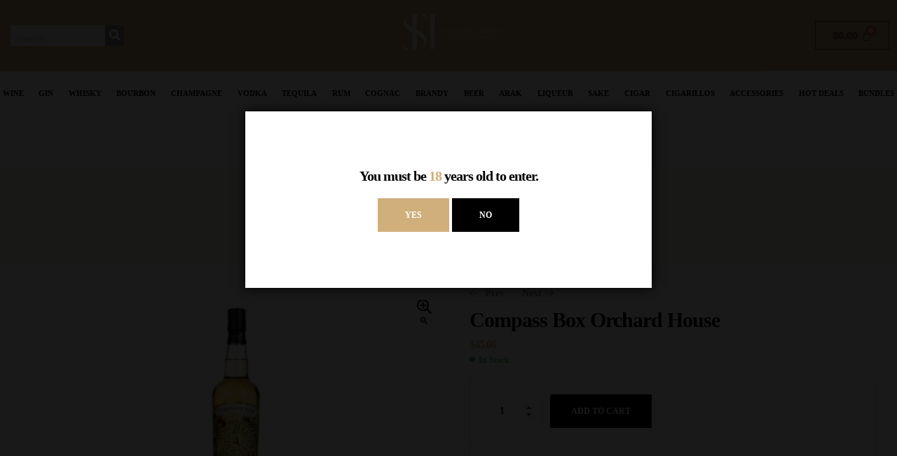

--- FILE ---
content_type: text/html; charset=UTF-8
request_url: http://houseofspiritslb.com/product/compass-box-orchard-house/
body_size: 28327
content:
<!doctype html>
<html lang="en-US">
<head>
	<meta charset="UTF-8">
	<meta name="viewport" content="width=device-width, initial-scale=1.0, maximum-scale=1.0">
	<link rel="profile" href="//gmpg.org/xfn/11">
	<title>Compass Box Orchard House &#8211; House of spirits</title>
<meta name='robots' content='max-image-preview:large' />
	<style>img:is([sizes="auto" i], [sizes^="auto," i]) { contain-intrinsic-size: 3000px 1500px }</style>
	<link rel="dns-prefetch" href="//fonts.googleapis.com">
<link rel="dns-prefetch" href="//s.w.org">
<link rel='dns-prefetch' href='//cdn.canvasjs.com' />
<link rel='dns-prefetch' href='//fonts.googleapis.com' />
<link rel="alternate" type="application/rss+xml" title="House of spirits &raquo; Feed" href="https://houseofspiritslb.com/feed/" />
<link rel="alternate" type="application/rss+xml" title="House of spirits &raquo; Comments Feed" href="https://houseofspiritslb.com/comments/feed/" />
<script>
window._wpemojiSettings = {"baseUrl":"https:\/\/s.w.org\/images\/core\/emoji\/16.0.1\/72x72\/","ext":".png","svgUrl":"https:\/\/s.w.org\/images\/core\/emoji\/16.0.1\/svg\/","svgExt":".svg","source":{"concatemoji":"http:\/\/houseofspiritslb.com\/wp-includes\/js\/wp-emoji-release.min.js?ver=6.8.3"}};
/*! This file is auto-generated */
!function(s,n){var o,i,e;function c(e){try{var t={supportTests:e,timestamp:(new Date).valueOf()};sessionStorage.setItem(o,JSON.stringify(t))}catch(e){}}function p(e,t,n){e.clearRect(0,0,e.canvas.width,e.canvas.height),e.fillText(t,0,0);var t=new Uint32Array(e.getImageData(0,0,e.canvas.width,e.canvas.height).data),a=(e.clearRect(0,0,e.canvas.width,e.canvas.height),e.fillText(n,0,0),new Uint32Array(e.getImageData(0,0,e.canvas.width,e.canvas.height).data));return t.every(function(e,t){return e===a[t]})}function u(e,t){e.clearRect(0,0,e.canvas.width,e.canvas.height),e.fillText(t,0,0);for(var n=e.getImageData(16,16,1,1),a=0;a<n.data.length;a++)if(0!==n.data[a])return!1;return!0}function f(e,t,n,a){switch(t){case"flag":return n(e,"\ud83c\udff3\ufe0f\u200d\u26a7\ufe0f","\ud83c\udff3\ufe0f\u200b\u26a7\ufe0f")?!1:!n(e,"\ud83c\udde8\ud83c\uddf6","\ud83c\udde8\u200b\ud83c\uddf6")&&!n(e,"\ud83c\udff4\udb40\udc67\udb40\udc62\udb40\udc65\udb40\udc6e\udb40\udc67\udb40\udc7f","\ud83c\udff4\u200b\udb40\udc67\u200b\udb40\udc62\u200b\udb40\udc65\u200b\udb40\udc6e\u200b\udb40\udc67\u200b\udb40\udc7f");case"emoji":return!a(e,"\ud83e\udedf")}return!1}function g(e,t,n,a){var r="undefined"!=typeof WorkerGlobalScope&&self instanceof WorkerGlobalScope?new OffscreenCanvas(300,150):s.createElement("canvas"),o=r.getContext("2d",{willReadFrequently:!0}),i=(o.textBaseline="top",o.font="600 32px Arial",{});return e.forEach(function(e){i[e]=t(o,e,n,a)}),i}function t(e){var t=s.createElement("script");t.src=e,t.defer=!0,s.head.appendChild(t)}"undefined"!=typeof Promise&&(o="wpEmojiSettingsSupports",i=["flag","emoji"],n.supports={everything:!0,everythingExceptFlag:!0},e=new Promise(function(e){s.addEventListener("DOMContentLoaded",e,{once:!0})}),new Promise(function(t){var n=function(){try{var e=JSON.parse(sessionStorage.getItem(o));if("object"==typeof e&&"number"==typeof e.timestamp&&(new Date).valueOf()<e.timestamp+604800&&"object"==typeof e.supportTests)return e.supportTests}catch(e){}return null}();if(!n){if("undefined"!=typeof Worker&&"undefined"!=typeof OffscreenCanvas&&"undefined"!=typeof URL&&URL.createObjectURL&&"undefined"!=typeof Blob)try{var e="postMessage("+g.toString()+"("+[JSON.stringify(i),f.toString(),p.toString(),u.toString()].join(",")+"));",a=new Blob([e],{type:"text/javascript"}),r=new Worker(URL.createObjectURL(a),{name:"wpTestEmojiSupports"});return void(r.onmessage=function(e){c(n=e.data),r.terminate(),t(n)})}catch(e){}c(n=g(i,f,p,u))}t(n)}).then(function(e){for(var t in e)n.supports[t]=e[t],n.supports.everything=n.supports.everything&&n.supports[t],"flag"!==t&&(n.supports.everythingExceptFlag=n.supports.everythingExceptFlag&&n.supports[t]);n.supports.everythingExceptFlag=n.supports.everythingExceptFlag&&!n.supports.flag,n.DOMReady=!1,n.readyCallback=function(){n.DOMReady=!0}}).then(function(){return e}).then(function(){var e;n.supports.everything||(n.readyCallback(),(e=n.source||{}).concatemoji?t(e.concatemoji):e.wpemoji&&e.twemoji&&(t(e.twemoji),t(e.wpemoji)))}))}((window,document),window._wpemojiSettings);
</script>
<link rel='stylesheet' id='woo-conditional-shipping-blocks-style-css' href='http://houseofspiritslb.com/wp-content/plugins/conditional-shipping-for-woocommerce/frontend/css/woo-conditional-shipping.css?ver=3.6.0.free' media='all' />
<link rel='stylesheet' id='hfe-widgets-style-css' href='http://houseofspiritslb.com/wp-content/plugins/header-footer-elementor/inc/widgets-css/frontend.css?ver=2.8.1' media='all' />
<link rel='stylesheet' id='hfe-woo-product-grid-css' href='http://houseofspiritslb.com/wp-content/plugins/header-footer-elementor/inc/widgets-css/woo-products.css?ver=2.8.1' media='all' />
<style id='wp-emoji-styles-inline-css'>

	img.wp-smiley, img.emoji {
		display: inline !important;
		border: none !important;
		box-shadow: none !important;
		height: 1em !important;
		width: 1em !important;
		margin: 0 0.07em !important;
		vertical-align: -0.1em !important;
		background: none !important;
		padding: 0 !important;
	}
</style>
<link rel='stylesheet' id='wp-block-library-css' href='http://houseofspiritslb.com/wp-includes/css/dist/block-library/style.min.css?ver=6.8.3' media='all' />
<style id='wp-block-library-theme-inline-css'>
.wp-block-audio :where(figcaption){color:#555;font-size:13px;text-align:center}.is-dark-theme .wp-block-audio :where(figcaption){color:#ffffffa6}.wp-block-audio{margin:0 0 1em}.wp-block-code{border:1px solid #ccc;border-radius:4px;font-family:Menlo,Consolas,monaco,monospace;padding:.8em 1em}.wp-block-embed :where(figcaption){color:#555;font-size:13px;text-align:center}.is-dark-theme .wp-block-embed :where(figcaption){color:#ffffffa6}.wp-block-embed{margin:0 0 1em}.blocks-gallery-caption{color:#555;font-size:13px;text-align:center}.is-dark-theme .blocks-gallery-caption{color:#ffffffa6}:root :where(.wp-block-image figcaption){color:#555;font-size:13px;text-align:center}.is-dark-theme :root :where(.wp-block-image figcaption){color:#ffffffa6}.wp-block-image{margin:0 0 1em}.wp-block-pullquote{border-bottom:4px solid;border-top:4px solid;color:currentColor;margin-bottom:1.75em}.wp-block-pullquote cite,.wp-block-pullquote footer,.wp-block-pullquote__citation{color:currentColor;font-size:.8125em;font-style:normal;text-transform:uppercase}.wp-block-quote{border-left:.25em solid;margin:0 0 1.75em;padding-left:1em}.wp-block-quote cite,.wp-block-quote footer{color:currentColor;font-size:.8125em;font-style:normal;position:relative}.wp-block-quote:where(.has-text-align-right){border-left:none;border-right:.25em solid;padding-left:0;padding-right:1em}.wp-block-quote:where(.has-text-align-center){border:none;padding-left:0}.wp-block-quote.is-large,.wp-block-quote.is-style-large,.wp-block-quote:where(.is-style-plain){border:none}.wp-block-search .wp-block-search__label{font-weight:700}.wp-block-search__button{border:1px solid #ccc;padding:.375em .625em}:where(.wp-block-group.has-background){padding:1.25em 2.375em}.wp-block-separator.has-css-opacity{opacity:.4}.wp-block-separator{border:none;border-bottom:2px solid;margin-left:auto;margin-right:auto}.wp-block-separator.has-alpha-channel-opacity{opacity:1}.wp-block-separator:not(.is-style-wide):not(.is-style-dots){width:100px}.wp-block-separator.has-background:not(.is-style-dots){border-bottom:none;height:1px}.wp-block-separator.has-background:not(.is-style-wide):not(.is-style-dots){height:2px}.wp-block-table{margin:0 0 1em}.wp-block-table td,.wp-block-table th{word-break:normal}.wp-block-table :where(figcaption){color:#555;font-size:13px;text-align:center}.is-dark-theme .wp-block-table :where(figcaption){color:#ffffffa6}.wp-block-video :where(figcaption){color:#555;font-size:13px;text-align:center}.is-dark-theme .wp-block-video :where(figcaption){color:#ffffffa6}.wp-block-video{margin:0 0 1em}:root :where(.wp-block-template-part.has-background){margin-bottom:0;margin-top:0;padding:1.25em 2.375em}
</style>
<style id='classic-theme-styles-inline-css'>
/*! This file is auto-generated */
.wp-block-button__link{color:#fff;background-color:#32373c;border-radius:9999px;box-shadow:none;text-decoration:none;padding:calc(.667em + 2px) calc(1.333em + 2px);font-size:1.125em}.wp-block-file__button{background:#32373c;color:#fff;text-decoration:none}
</style>
<link rel='stylesheet' id='liquory-gutenberg-blocks-css' href='http://houseofspiritslb.com/wp-content/themes/liquory/assets/css/base/gutenberg-blocks.css?ver=1.2.6' media='all' />
<style id='global-styles-inline-css'>
:root{--wp--preset--aspect-ratio--square: 1;--wp--preset--aspect-ratio--4-3: 4/3;--wp--preset--aspect-ratio--3-4: 3/4;--wp--preset--aspect-ratio--3-2: 3/2;--wp--preset--aspect-ratio--2-3: 2/3;--wp--preset--aspect-ratio--16-9: 16/9;--wp--preset--aspect-ratio--9-16: 9/16;--wp--preset--color--black: #000000;--wp--preset--color--cyan-bluish-gray: #abb8c3;--wp--preset--color--white: #ffffff;--wp--preset--color--pale-pink: #f78da7;--wp--preset--color--vivid-red: #cf2e2e;--wp--preset--color--luminous-vivid-orange: #ff6900;--wp--preset--color--luminous-vivid-amber: #fcb900;--wp--preset--color--light-green-cyan: #7bdcb5;--wp--preset--color--vivid-green-cyan: #00d084;--wp--preset--color--pale-cyan-blue: #8ed1fc;--wp--preset--color--vivid-cyan-blue: #0693e3;--wp--preset--color--vivid-purple: #9b51e0;--wp--preset--gradient--vivid-cyan-blue-to-vivid-purple: linear-gradient(135deg,rgba(6,147,227,1) 0%,rgb(155,81,224) 100%);--wp--preset--gradient--light-green-cyan-to-vivid-green-cyan: linear-gradient(135deg,rgb(122,220,180) 0%,rgb(0,208,130) 100%);--wp--preset--gradient--luminous-vivid-amber-to-luminous-vivid-orange: linear-gradient(135deg,rgba(252,185,0,1) 0%,rgba(255,105,0,1) 100%);--wp--preset--gradient--luminous-vivid-orange-to-vivid-red: linear-gradient(135deg,rgba(255,105,0,1) 0%,rgb(207,46,46) 100%);--wp--preset--gradient--very-light-gray-to-cyan-bluish-gray: linear-gradient(135deg,rgb(238,238,238) 0%,rgb(169,184,195) 100%);--wp--preset--gradient--cool-to-warm-spectrum: linear-gradient(135deg,rgb(74,234,220) 0%,rgb(151,120,209) 20%,rgb(207,42,186) 40%,rgb(238,44,130) 60%,rgb(251,105,98) 80%,rgb(254,248,76) 100%);--wp--preset--gradient--blush-light-purple: linear-gradient(135deg,rgb(255,206,236) 0%,rgb(152,150,240) 100%);--wp--preset--gradient--blush-bordeaux: linear-gradient(135deg,rgb(254,205,165) 0%,rgb(254,45,45) 50%,rgb(107,0,62) 100%);--wp--preset--gradient--luminous-dusk: linear-gradient(135deg,rgb(255,203,112) 0%,rgb(199,81,192) 50%,rgb(65,88,208) 100%);--wp--preset--gradient--pale-ocean: linear-gradient(135deg,rgb(255,245,203) 0%,rgb(182,227,212) 50%,rgb(51,167,181) 100%);--wp--preset--gradient--electric-grass: linear-gradient(135deg,rgb(202,248,128) 0%,rgb(113,206,126) 100%);--wp--preset--gradient--midnight: linear-gradient(135deg,rgb(2,3,129) 0%,rgb(40,116,252) 100%);--wp--preset--font-size--small: 14px;--wp--preset--font-size--medium: 23px;--wp--preset--font-size--large: 26px;--wp--preset--font-size--x-large: 42px;--wp--preset--font-size--normal: 16px;--wp--preset--font-size--huge: 37px;--wp--preset--spacing--20: 0.44rem;--wp--preset--spacing--30: 0.67rem;--wp--preset--spacing--40: 1rem;--wp--preset--spacing--50: 1.5rem;--wp--preset--spacing--60: 2.25rem;--wp--preset--spacing--70: 3.38rem;--wp--preset--spacing--80: 5.06rem;--wp--preset--shadow--natural: 6px 6px 9px rgba(0, 0, 0, 0.2);--wp--preset--shadow--deep: 12px 12px 50px rgba(0, 0, 0, 0.4);--wp--preset--shadow--sharp: 6px 6px 0px rgba(0, 0, 0, 0.2);--wp--preset--shadow--outlined: 6px 6px 0px -3px rgba(255, 255, 255, 1), 6px 6px rgba(0, 0, 0, 1);--wp--preset--shadow--crisp: 6px 6px 0px rgba(0, 0, 0, 1);}:where(.is-layout-flex){gap: 0.5em;}:where(.is-layout-grid){gap: 0.5em;}body .is-layout-flex{display: flex;}.is-layout-flex{flex-wrap: wrap;align-items: center;}.is-layout-flex > :is(*, div){margin: 0;}body .is-layout-grid{display: grid;}.is-layout-grid > :is(*, div){margin: 0;}:where(.wp-block-columns.is-layout-flex){gap: 2em;}:where(.wp-block-columns.is-layout-grid){gap: 2em;}:where(.wp-block-post-template.is-layout-flex){gap: 1.25em;}:where(.wp-block-post-template.is-layout-grid){gap: 1.25em;}.has-black-color{color: var(--wp--preset--color--black) !important;}.has-cyan-bluish-gray-color{color: var(--wp--preset--color--cyan-bluish-gray) !important;}.has-white-color{color: var(--wp--preset--color--white) !important;}.has-pale-pink-color{color: var(--wp--preset--color--pale-pink) !important;}.has-vivid-red-color{color: var(--wp--preset--color--vivid-red) !important;}.has-luminous-vivid-orange-color{color: var(--wp--preset--color--luminous-vivid-orange) !important;}.has-luminous-vivid-amber-color{color: var(--wp--preset--color--luminous-vivid-amber) !important;}.has-light-green-cyan-color{color: var(--wp--preset--color--light-green-cyan) !important;}.has-vivid-green-cyan-color{color: var(--wp--preset--color--vivid-green-cyan) !important;}.has-pale-cyan-blue-color{color: var(--wp--preset--color--pale-cyan-blue) !important;}.has-vivid-cyan-blue-color{color: var(--wp--preset--color--vivid-cyan-blue) !important;}.has-vivid-purple-color{color: var(--wp--preset--color--vivid-purple) !important;}.has-black-background-color{background-color: var(--wp--preset--color--black) !important;}.has-cyan-bluish-gray-background-color{background-color: var(--wp--preset--color--cyan-bluish-gray) !important;}.has-white-background-color{background-color: var(--wp--preset--color--white) !important;}.has-pale-pink-background-color{background-color: var(--wp--preset--color--pale-pink) !important;}.has-vivid-red-background-color{background-color: var(--wp--preset--color--vivid-red) !important;}.has-luminous-vivid-orange-background-color{background-color: var(--wp--preset--color--luminous-vivid-orange) !important;}.has-luminous-vivid-amber-background-color{background-color: var(--wp--preset--color--luminous-vivid-amber) !important;}.has-light-green-cyan-background-color{background-color: var(--wp--preset--color--light-green-cyan) !important;}.has-vivid-green-cyan-background-color{background-color: var(--wp--preset--color--vivid-green-cyan) !important;}.has-pale-cyan-blue-background-color{background-color: var(--wp--preset--color--pale-cyan-blue) !important;}.has-vivid-cyan-blue-background-color{background-color: var(--wp--preset--color--vivid-cyan-blue) !important;}.has-vivid-purple-background-color{background-color: var(--wp--preset--color--vivid-purple) !important;}.has-black-border-color{border-color: var(--wp--preset--color--black) !important;}.has-cyan-bluish-gray-border-color{border-color: var(--wp--preset--color--cyan-bluish-gray) !important;}.has-white-border-color{border-color: var(--wp--preset--color--white) !important;}.has-pale-pink-border-color{border-color: var(--wp--preset--color--pale-pink) !important;}.has-vivid-red-border-color{border-color: var(--wp--preset--color--vivid-red) !important;}.has-luminous-vivid-orange-border-color{border-color: var(--wp--preset--color--luminous-vivid-orange) !important;}.has-luminous-vivid-amber-border-color{border-color: var(--wp--preset--color--luminous-vivid-amber) !important;}.has-light-green-cyan-border-color{border-color: var(--wp--preset--color--light-green-cyan) !important;}.has-vivid-green-cyan-border-color{border-color: var(--wp--preset--color--vivid-green-cyan) !important;}.has-pale-cyan-blue-border-color{border-color: var(--wp--preset--color--pale-cyan-blue) !important;}.has-vivid-cyan-blue-border-color{border-color: var(--wp--preset--color--vivid-cyan-blue) !important;}.has-vivid-purple-border-color{border-color: var(--wp--preset--color--vivid-purple) !important;}.has-vivid-cyan-blue-to-vivid-purple-gradient-background{background: var(--wp--preset--gradient--vivid-cyan-blue-to-vivid-purple) !important;}.has-light-green-cyan-to-vivid-green-cyan-gradient-background{background: var(--wp--preset--gradient--light-green-cyan-to-vivid-green-cyan) !important;}.has-luminous-vivid-amber-to-luminous-vivid-orange-gradient-background{background: var(--wp--preset--gradient--luminous-vivid-amber-to-luminous-vivid-orange) !important;}.has-luminous-vivid-orange-to-vivid-red-gradient-background{background: var(--wp--preset--gradient--luminous-vivid-orange-to-vivid-red) !important;}.has-very-light-gray-to-cyan-bluish-gray-gradient-background{background: var(--wp--preset--gradient--very-light-gray-to-cyan-bluish-gray) !important;}.has-cool-to-warm-spectrum-gradient-background{background: var(--wp--preset--gradient--cool-to-warm-spectrum) !important;}.has-blush-light-purple-gradient-background{background: var(--wp--preset--gradient--blush-light-purple) !important;}.has-blush-bordeaux-gradient-background{background: var(--wp--preset--gradient--blush-bordeaux) !important;}.has-luminous-dusk-gradient-background{background: var(--wp--preset--gradient--luminous-dusk) !important;}.has-pale-ocean-gradient-background{background: var(--wp--preset--gradient--pale-ocean) !important;}.has-electric-grass-gradient-background{background: var(--wp--preset--gradient--electric-grass) !important;}.has-midnight-gradient-background{background: var(--wp--preset--gradient--midnight) !important;}.has-small-font-size{font-size: var(--wp--preset--font-size--small) !important;}.has-medium-font-size{font-size: var(--wp--preset--font-size--medium) !important;}.has-large-font-size{font-size: var(--wp--preset--font-size--large) !important;}.has-x-large-font-size{font-size: var(--wp--preset--font-size--x-large) !important;}
:where(.wp-block-post-template.is-layout-flex){gap: 1.25em;}:where(.wp-block-post-template.is-layout-grid){gap: 1.25em;}
:where(.wp-block-columns.is-layout-flex){gap: 2em;}:where(.wp-block-columns.is-layout-grid){gap: 2em;}
:root :where(.wp-block-pullquote){font-size: 1.5em;line-height: 1.6;}
</style>
<link rel='stylesheet' id='contact-form-7-css' href='http://houseofspiritslb.com/wp-content/plugins/contact-form-7/includes/css/styles.css?ver=6.1.4' media='all' />
<link rel='stylesheet' id='dashicons-css' href='http://houseofspiritslb.com/wp-includes/css/dashicons.min.css?ver=6.8.3' media='all' />
<link rel='stylesheet' id='admin-bar-css' href='http://houseofspiritslb.com/wp-includes/css/admin-bar.min.css?ver=6.8.3' media='all' />
<style id='admin-bar-inline-css'>

    .canvasjs-chart-credit{
        display: none !important;
    }
    #vtrtsFreeChart canvas {
    border-radius: 6px;
}

.vtrts-free-adminbar-weekly-title {
    font-weight: bold;
    font-size: 14px;
    color: #fff;
    margin-bottom: 6px;
}

        #wpadminbar #wp-admin-bar-vtrts_free_top_button .ab-icon:before {
            content: "\f185";
            color: #1DAE22;
            top: 3px;
        }
    #wp-admin-bar-vtrts_pro_top_button .ab-item {
        min-width: 180px;
    }
    .vtrts-free-adminbar-dropdown {
        min-width: 420px ;
        padding: 18px 18px 12px 18px;
        background: #23282d;
        color: #fff;
        border-radius: 8px;
        box-shadow: 0 4px 24px rgba(0,0,0,0.15);
        margin-top: 10px;
    }
    .vtrts-free-adminbar-grid {
        display: grid;
        grid-template-columns: 1fr 1fr;
        gap: 18px 18px; /* row-gap column-gap */
        margin-bottom: 18px;
    }
    .vtrts-free-adminbar-card {
        background: #2c3338;
        border-radius: 8px;
        padding: 18px 18px 12px 18px;
        box-shadow: 0 2px 8px rgba(0,0,0,0.07);
        display: flex;
        flex-direction: column;
        align-items: flex-start;
    }
    /* Extra margin for the right column */
    .vtrts-free-adminbar-card:nth-child(2),
    .vtrts-free-adminbar-card:nth-child(4) {
        margin-left: 10px !important;
        padding-left: 10px !important;
                padding-top: 6px !important;

        margin-right: 10px !important;
        padding-right : 10px !important;
        margin-top: 10px !important;
    }
    .vtrts-free-adminbar-card:nth-child(1),
    .vtrts-free-adminbar-card:nth-child(3) {
        margin-left: 10px !important;
        padding-left: 10px !important;
                padding-top: 6px !important;

        margin-top: 10px !important;
                padding-right : 10px !important;

    }
    /* Extra margin for the bottom row */
    .vtrts-free-adminbar-card:nth-child(3),
    .vtrts-free-adminbar-card:nth-child(4) {
        margin-top: 6px !important;
        padding-top: 6px !important;
        margin-top: 10px !important;
    }
    .vtrts-free-adminbar-card-title {
        font-size: 14px;
        font-weight: 800;
        margin-bottom: 6px;
        color: #fff;
    }
    .vtrts-free-adminbar-card-value {
        font-size: 22px;
        font-weight: bold;
        color: #1DAE22;
        margin-bottom: 4px;
    }
    .vtrts-free-adminbar-card-sub {
        font-size: 12px;
        color: #aaa;
    }
    .vtrts-free-adminbar-btn-wrap {
        text-align: center;
        margin-top: 8px;
    }

    #wp-admin-bar-vtrts_free_top_button .ab-item{
    min-width: 80px !important;
        padding: 0px !important;
    .vtrts-free-adminbar-btn {
        display: inline-block;
        background: #1DAE22;
        color: #fff !important;
        font-weight: bold;
        padding: 8px 28px;
        border-radius: 6px;
        text-decoration: none;
        font-size: 15px;
        transition: background 0.2s;
        margin-top: 8px;
    }
    .vtrts-free-adminbar-btn:hover {
        background: #15991b;
        color: #fff !important;
    }

    .vtrts-free-adminbar-dropdown-wrap { min-width: 0; padding: 0; }
    #wpadminbar #wp-admin-bar-vtrts_free_top_button .vtrts-free-adminbar-dropdown { display: none; position: absolute; left: 0; top: 100%; z-index: 99999; }
    #wpadminbar #wp-admin-bar-vtrts_free_top_button:hover .vtrts-free-adminbar-dropdown { display: block; }
    
        .ab-empty-item #wp-admin-bar-vtrts_free_top_button-default .ab-empty-item{
    height:0px !important;
    padding :0px !important;
     }
            #wpadminbar .quicklinks .ab-empty-item{
        padding:0px !important;
    }
    .vtrts-free-adminbar-dropdown {
    min-width: 420px;
    padding: 18px 18px 12px 18px;
    background: #23282d;
    color: #fff;
    border-radius: 12px; /* more rounded */
    box-shadow: 0 8px 32px rgba(0,0,0,0.25); /* deeper shadow */
    margin-top: 10px;
}

.vtrts-free-adminbar-btn-wrap {
    text-align: center;
    margin-top: 18px; /* more space above */
}

.vtrts-free-adminbar-btn {
    display: inline-block;
    background: #1DAE22;
    color: #fff !important;
    font-weight: bold;
    padding: 5px 22px;
    border-radius: 8px;
    text-decoration: none;
    font-size: 17px;
    transition: background 0.2s, box-shadow 0.2s;
    margin-top: 8px;
    box-shadow: 0 2px 8px rgba(29,174,34,0.15);
    text-align: center;
    line-height: 1.6;
    
}
.vtrts-free-adminbar-btn:hover {
    background: #15991b;
    color: #fff !important;
    box-shadow: 0 4px 16px rgba(29,174,34,0.25);
}
    


</style>
<link rel='stylesheet' id='photoswipe-css' href='http://houseofspiritslb.com/wp-content/plugins/woocommerce/assets/css/photoswipe/photoswipe.min.css?ver=10.4.3' media='all' />
<link rel='stylesheet' id='photoswipe-default-skin-css' href='http://houseofspiritslb.com/wp-content/plugins/woocommerce/assets/css/photoswipe/default-skin/default-skin.min.css?ver=10.4.3' media='all' />
<style id='woocommerce-inline-inline-css'>
.woocommerce form .form-row .required { visibility: visible; }
</style>
<link rel='stylesheet' id='woo_conditional_shipping_css-css' href='http://houseofspiritslb.com/wp-content/plugins/conditional-shipping-for-woocommerce/includes/frontend/../../frontend/css/woo-conditional-shipping.css?ver=3.6.0.free' media='all' />
<link rel='stylesheet' id='hfe-style-css' href='http://houseofspiritslb.com/wp-content/plugins/header-footer-elementor/assets/css/header-footer-elementor.css?ver=2.8.1' media='all' />
<link rel='stylesheet' id='elementor-frontend-css' href='http://houseofspiritslb.com/wp-content/uploads/elementor/css/custom-frontend.min.css?ver=1766425307' media='all' />
<link rel='stylesheet' id='elementor-post-9-css' href='http://houseofspiritslb.com/wp-content/uploads/elementor/css/post-9.css?ver=1766425308' media='all' />
<link rel='stylesheet' id='font-awesome-5-all-css' href='http://houseofspiritslb.com/wp-content/plugins/elementor/assets/lib/font-awesome/css/all.min.css?ver=3.34.1' media='all' />
<link rel='stylesheet' id='font-awesome-4-shim-css' href='http://houseofspiritslb.com/wp-content/plugins/elementor/assets/lib/font-awesome/css/v4-shims.min.css?ver=3.34.1' media='all' />
<link rel='stylesheet' id='elementor-post-145-css' href='http://houseofspiritslb.com/wp-content/uploads/elementor/css/post-145.css?ver=1766425308' media='all' />
<link rel='stylesheet' id='elementor-post-154-css' href='http://houseofspiritslb.com/wp-content/uploads/elementor/css/post-154.css?ver=1766425308' media='all' />
<link rel='stylesheet' id='woo-variation-swatches-css' href='http://houseofspiritslb.com/wp-content/plugins/woo-variation-swatches/assets/css/frontend.min.css?ver=1762871022' media='all' />
<style id='woo-variation-swatches-inline-css'>
:root {
--wvs-tick:url("data:image/svg+xml;utf8,%3Csvg filter='drop-shadow(0px 0px 2px rgb(0 0 0 / .8))' xmlns='http://www.w3.org/2000/svg'  viewBox='0 0 30 30'%3E%3Cpath fill='none' stroke='%23ffffff' stroke-linecap='round' stroke-linejoin='round' stroke-width='4' d='M4 16L11 23 27 7'/%3E%3C/svg%3E");

--wvs-cross:url("data:image/svg+xml;utf8,%3Csvg filter='drop-shadow(0px 0px 5px rgb(255 255 255 / .6))' xmlns='http://www.w3.org/2000/svg' width='72px' height='72px' viewBox='0 0 24 24'%3E%3Cpath fill='none' stroke='%23ff0000' stroke-linecap='round' stroke-width='0.6' d='M5 5L19 19M19 5L5 19'/%3E%3C/svg%3E");
--wvs-single-product-item-width:30px;
--wvs-single-product-item-height:30px;
--wvs-single-product-item-font-size:16px}
</style>
<link rel='stylesheet' id='hint-css' href='http://houseofspiritslb.com/wp-content/plugins/woo-smart-compare/assets/libs/hint/hint.min.css?ver=6.8.3' media='all' />
<link rel='stylesheet' id='perfect-scrollbar-css' href='http://houseofspiritslb.com/wp-content/plugins/woo-smart-compare/assets/libs/perfect-scrollbar/css/perfect-scrollbar.min.css?ver=6.8.3' media='all' />
<link rel='stylesheet' id='perfect-scrollbar-wpc-css' href='http://houseofspiritslb.com/wp-content/plugins/woo-smart-compare/assets/libs/perfect-scrollbar/css/custom-theme.css?ver=6.8.3' media='all' />
<link rel='stylesheet' id='woosc-frontend-css' href='http://houseofspiritslb.com/wp-content/plugins/woo-smart-compare/assets/css/frontend.css?ver=6.5.3' media='all' />
<link rel='stylesheet' id='slick-css' href='http://houseofspiritslb.com/wp-content/plugins/woo-smart-quick-view/assets/libs/slick/slick.css?ver=6.8.3' media='all' />
<link rel='stylesheet' id='magnific-popup-css' href='http://houseofspiritslb.com/wp-content/themes/liquory/assets/css/libs/magnific-popup.css?ver=1.2.6' media='all' />
<link rel='stylesheet' id='woosq-feather-css' href='http://houseofspiritslb.com/wp-content/plugins/woo-smart-quick-view/assets/libs/feather/feather.css?ver=6.8.3' media='all' />
<link rel='stylesheet' id='woosq-frontend-css' href='http://houseofspiritslb.com/wp-content/plugins/woo-smart-quick-view/assets/css/frontend.css?ver=4.2.8' media='all' />
<link rel='stylesheet' id='woosw-icons-css' href='http://houseofspiritslb.com/wp-content/plugins/woo-smart-wishlist/assets/css/icons.css?ver=5.0.8' media='all' />
<link rel='stylesheet' id='woosw-frontend-css' href='http://houseofspiritslb.com/wp-content/plugins/woo-smart-wishlist/assets/css/frontend.css?ver=5.0.8' media='all' />
<style id='woosw-frontend-inline-css'>
.woosw-popup .woosw-popup-inner .woosw-popup-content .woosw-popup-content-bot .woosw-notice { background-color: #5fbd74; } .woosw-popup .woosw-popup-inner .woosw-popup-content .woosw-popup-content-bot .woosw-popup-content-bot-inner a:hover { color: #5fbd74; border-color: #5fbd74; } 
</style>
<link rel='stylesheet' id='liquory-fonts-css' href='//fonts.googleapis.com/css2?family=family=Plus+Jakarta+Sans:ital,wght@0,300;0,400;0,500;0,600;0,700;0,800;1,400;1,500;1,700;1,800&#038;display=swap&#038;subset=latin%2Clatin-ext&#038;display=swap' media='all' />
<link rel='stylesheet' id='liquory-style-css' href='http://houseofspiritslb.com/wp-content/themes/liquory/style.css?ver=1.2.6' media='all' />
<style id='liquory-style-inline-css'>
.col-full{max-width:1290px}@media(max-width:1366px){body.theme-liquory [data-elementor-columns-laptop="1"] .column-item{flex: 0 0 100%; max-width: 100%;}.woocommerce.columns-laptop-1 ul.products li.product{flex: 0 0 100%; max-width: 100%;}body.theme-liquory [data-elementor-columns-laptop="2"] .column-item{flex: 0 0 50%; max-width: 50%;}.woocommerce.columns-laptop-2 ul.products li.product{flex: 0 0 50%; max-width: 50%;}body.theme-liquory [data-elementor-columns-laptop="3"] .column-item{flex: 0 0 33.3333333333%; max-width: 33.3333333333%;}.woocommerce.columns-laptop-3 ul.products li.product{flex: 0 0 33.3333333333%; max-width: 33.3333333333%;}body.theme-liquory [data-elementor-columns-laptop="4"] .column-item{flex: 0 0 25%; max-width: 25%;}.woocommerce.columns-laptop-4 ul.products li.product{flex: 0 0 25%; max-width: 25%;}body.theme-liquory [data-elementor-columns-laptop="5"] .column-item{flex: 0 0 20%; max-width: 20%;}.woocommerce.columns-laptop-5 ul.products li.product{flex: 0 0 20%; max-width: 20%;}body.theme-liquory [data-elementor-columns-laptop="6"] .column-item{flex: 0 0 16.6666666667%; max-width: 16.6666666667%;}.woocommerce.columns-laptop-6 ul.products li.product{flex: 0 0 16.6666666667%; max-width: 16.6666666667%;}body.theme-liquory [data-elementor-columns-laptop="7"] .column-item{flex: 0 0 14.2857142857%; max-width: 14.2857142857%;}.woocommerce.columns-laptop-7 ul.products li.product{flex: 0 0 14.2857142857%; max-width: 14.2857142857%;}body.theme-liquory [data-elementor-columns-laptop="8"] .column-item{flex: 0 0 12.5%; max-width: 12.5%;}.woocommerce.columns-laptop-8 ul.products li.product{flex: 0 0 12.5%; max-width: 12.5%;}}@media(max-width:1200px){body.theme-liquory [data-elementor-columns-tablet-extra="1"] .column-item{flex: 0 0 100%; max-width: 100%;}.woocommerce.columns-tablet-extra-1 ul.products li.product{flex: 0 0 100%; max-width: 100%;}body.theme-liquory [data-elementor-columns-tablet-extra="2"] .column-item{flex: 0 0 50%; max-width: 50%;}.woocommerce.columns-tablet-extra-2 ul.products li.product{flex: 0 0 50%; max-width: 50%;}body.theme-liquory [data-elementor-columns-tablet-extra="3"] .column-item{flex: 0 0 33.3333333333%; max-width: 33.3333333333%;}.woocommerce.columns-tablet-extra-3 ul.products li.product{flex: 0 0 33.3333333333%; max-width: 33.3333333333%;}body.theme-liquory [data-elementor-columns-tablet-extra="4"] .column-item{flex: 0 0 25%; max-width: 25%;}.woocommerce.columns-tablet-extra-4 ul.products li.product{flex: 0 0 25%; max-width: 25%;}body.theme-liquory [data-elementor-columns-tablet-extra="5"] .column-item{flex: 0 0 20%; max-width: 20%;}.woocommerce.columns-tablet-extra-5 ul.products li.product{flex: 0 0 20%; max-width: 20%;}body.theme-liquory [data-elementor-columns-tablet-extra="6"] .column-item{flex: 0 0 16.6666666667%; max-width: 16.6666666667%;}.woocommerce.columns-tablet-extra-6 ul.products li.product{flex: 0 0 16.6666666667%; max-width: 16.6666666667%;}body.theme-liquory [data-elementor-columns-tablet-extra="7"] .column-item{flex: 0 0 14.2857142857%; max-width: 14.2857142857%;}.woocommerce.columns-tablet-extra-7 ul.products li.product{flex: 0 0 14.2857142857%; max-width: 14.2857142857%;}body.theme-liquory [data-elementor-columns-tablet-extra="8"] .column-item{flex: 0 0 12.5%; max-width: 12.5%;}.woocommerce.columns-tablet-extra-8 ul.products li.product{flex: 0 0 12.5%; max-width: 12.5%;}}@media(max-width:1024px){body.theme-liquory [data-elementor-columns-tablet="1"] .column-item{flex: 0 0 100%; max-width: 100%;}.woocommerce.columns-tablet-1 ul.products li.product{flex: 0 0 100%; max-width: 100%;}body.theme-liquory [data-elementor-columns-tablet="2"] .column-item{flex: 0 0 50%; max-width: 50%;}.woocommerce.columns-tablet-2 ul.products li.product{flex: 0 0 50%; max-width: 50%;}body.theme-liquory [data-elementor-columns-tablet="3"] .column-item{flex: 0 0 33.3333333333%; max-width: 33.3333333333%;}.woocommerce.columns-tablet-3 ul.products li.product{flex: 0 0 33.3333333333%; max-width: 33.3333333333%;}body.theme-liquory [data-elementor-columns-tablet="4"] .column-item{flex: 0 0 25%; max-width: 25%;}.woocommerce.columns-tablet-4 ul.products li.product{flex: 0 0 25%; max-width: 25%;}body.theme-liquory [data-elementor-columns-tablet="5"] .column-item{flex: 0 0 20%; max-width: 20%;}.woocommerce.columns-tablet-5 ul.products li.product{flex: 0 0 20%; max-width: 20%;}body.theme-liquory [data-elementor-columns-tablet="6"] .column-item{flex: 0 0 16.6666666667%; max-width: 16.6666666667%;}.woocommerce.columns-tablet-6 ul.products li.product{flex: 0 0 16.6666666667%; max-width: 16.6666666667%;}body.theme-liquory [data-elementor-columns-tablet="7"] .column-item{flex: 0 0 14.2857142857%; max-width: 14.2857142857%;}.woocommerce.columns-tablet-7 ul.products li.product{flex: 0 0 14.2857142857%; max-width: 14.2857142857%;}body.theme-liquory [data-elementor-columns-tablet="8"] .column-item{flex: 0 0 12.5%; max-width: 12.5%;}.woocommerce.columns-tablet-8 ul.products li.product{flex: 0 0 12.5%; max-width: 12.5%;}}@media(max-width:880px){body.theme-liquory [data-elementor-columns-mobile-extra="1"] .column-item{flex: 0 0 100%; max-width: 100%;}.woocommerce.columns-mobile-extra-1 ul.products li.product{flex: 0 0 100%; max-width: 100%;}body.theme-liquory [data-elementor-columns-mobile-extra="2"] .column-item{flex: 0 0 50%; max-width: 50%;}.woocommerce.columns-mobile-extra-2 ul.products li.product{flex: 0 0 50%; max-width: 50%;}body.theme-liquory [data-elementor-columns-mobile-extra="3"] .column-item{flex: 0 0 33.3333333333%; max-width: 33.3333333333%;}.woocommerce.columns-mobile-extra-3 ul.products li.product{flex: 0 0 33.3333333333%; max-width: 33.3333333333%;}body.theme-liquory [data-elementor-columns-mobile-extra="4"] .column-item{flex: 0 0 25%; max-width: 25%;}.woocommerce.columns-mobile-extra-4 ul.products li.product{flex: 0 0 25%; max-width: 25%;}body.theme-liquory [data-elementor-columns-mobile-extra="5"] .column-item{flex: 0 0 20%; max-width: 20%;}.woocommerce.columns-mobile-extra-5 ul.products li.product{flex: 0 0 20%; max-width: 20%;}body.theme-liquory [data-elementor-columns-mobile-extra="6"] .column-item{flex: 0 0 16.6666666667%; max-width: 16.6666666667%;}.woocommerce.columns-mobile-extra-6 ul.products li.product{flex: 0 0 16.6666666667%; max-width: 16.6666666667%;}body.theme-liquory [data-elementor-columns-mobile-extra="7"] .column-item{flex: 0 0 14.2857142857%; max-width: 14.2857142857%;}.woocommerce.columns-mobile-extra-7 ul.products li.product{flex: 0 0 14.2857142857%; max-width: 14.2857142857%;}body.theme-liquory [data-elementor-columns-mobile-extra="8"] .column-item{flex: 0 0 12.5%; max-width: 12.5%;}.woocommerce.columns-mobile-extra-8 ul.products li.product{flex: 0 0 12.5%; max-width: 12.5%;}}@media(max-width:767px){body.theme-liquory [data-elementor-columns-mobile="1"] .column-item{flex: 0 0 100%; max-width: 100%;}.woocommerce.columns-mobile-1 ul.products li.product{flex: 0 0 100%; max-width: 100%;}body.theme-liquory [data-elementor-columns-mobile="2"] .column-item{flex: 0 0 50%; max-width: 50%;}.woocommerce.columns-mobile-2 ul.products li.product{flex: 0 0 50%; max-width: 50%;}body.theme-liquory [data-elementor-columns-mobile="3"] .column-item{flex: 0 0 33.3333333333%; max-width: 33.3333333333%;}.woocommerce.columns-mobile-3 ul.products li.product{flex: 0 0 33.3333333333%; max-width: 33.3333333333%;}body.theme-liquory [data-elementor-columns-mobile="4"] .column-item{flex: 0 0 25%; max-width: 25%;}.woocommerce.columns-mobile-4 ul.products li.product{flex: 0 0 25%; max-width: 25%;}body.theme-liquory [data-elementor-columns-mobile="5"] .column-item{flex: 0 0 20%; max-width: 20%;}.woocommerce.columns-mobile-5 ul.products li.product{flex: 0 0 20%; max-width: 20%;}body.theme-liquory [data-elementor-columns-mobile="6"] .column-item{flex: 0 0 16.6666666667%; max-width: 16.6666666667%;}.woocommerce.columns-mobile-6 ul.products li.product{flex: 0 0 16.6666666667%; max-width: 16.6666666667%;}body.theme-liquory [data-elementor-columns-mobile="7"] .column-item{flex: 0 0 14.2857142857%; max-width: 14.2857142857%;}.woocommerce.columns-mobile-7 ul.products li.product{flex: 0 0 14.2857142857%; max-width: 14.2857142857%;}body.theme-liquory [data-elementor-columns-mobile="8"] .column-item{flex: 0 0 12.5%; max-width: 12.5%;}.woocommerce.columns-mobile-8 ul.products li.product{flex: 0 0 12.5%; max-width: 12.5%;}}
</style>
<link rel='stylesheet' id='liquory-slick-style-css' href='http://houseofspiritslb.com/wp-content/themes/liquory/assets/css/base/slick.css?ver=1.2.6' media='all' />
<link rel='stylesheet' id='liquory-slick-theme-style-css' href='http://houseofspiritslb.com/wp-content/themes/liquory/assets/css/base/slick-theme.css?ver=1.2.6' media='all' />
<link rel='stylesheet' id='elementor-post-164-css' href='http://houseofspiritslb.com/wp-content/uploads/elementor/css/post-164.css?ver=1766425308' media='all' />
<link rel='stylesheet' id='liquory-elementor-css' href='http://houseofspiritslb.com/wp-content/themes/liquory/assets/css/base/elementor.css?ver=1.2.6' media='all' />
<link rel='stylesheet' id='hfe-elementor-icons-css' href='http://houseofspiritslb.com/wp-content/plugins/elementor/assets/lib/eicons/css/elementor-icons.min.css?ver=5.34.0' media='all' />
<link rel='stylesheet' id='hfe-icons-list-css' href='http://houseofspiritslb.com/wp-content/plugins/elementor/assets/css/widget-icon-list.min.css?ver=3.24.3' media='all' />
<link rel='stylesheet' id='hfe-social-icons-css' href='http://houseofspiritslb.com/wp-content/plugins/elementor/assets/css/widget-social-icons.min.css?ver=3.24.0' media='all' />
<link rel='stylesheet' id='hfe-social-share-icons-brands-css' href='http://houseofspiritslb.com/wp-content/plugins/elementor/assets/lib/font-awesome/css/brands.css?ver=5.15.3' media='all' />
<link rel='stylesheet' id='hfe-social-share-icons-fontawesome-css' href='http://houseofspiritslb.com/wp-content/plugins/elementor/assets/lib/font-awesome/css/fontawesome.css?ver=5.15.3' media='all' />
<link rel='stylesheet' id='hfe-nav-menu-icons-css' href='http://houseofspiritslb.com/wp-content/plugins/elementor/assets/lib/font-awesome/css/solid.css?ver=5.15.3' media='all' />
<link rel='stylesheet' id='liquory-woocommerce-style-css' href='http://houseofspiritslb.com/wp-content/themes/liquory/assets/css/woocommerce/woocommerce.css?ver=1.2.6' media='all' />
<link rel='stylesheet' id='tooltipster-css' href='http://houseofspiritslb.com/wp-content/themes/liquory/assets/css/libs/tooltipster.bundle.min.css?ver=1.2.6' media='all' />
<link rel='stylesheet' id='liquory-child-style-css' href='http://houseofspiritslb.com/wp-content/themes/liquory-child/style.css?ver=1.2.6' media='all' />
<link rel='stylesheet' id='elementor-gf-local-plusjakartasans-css' href='https://houseofspiritslb.com/wp-content/uploads/elementor/google-fonts/css/plusjakartasans.css?ver=1742239444' media='all' />
<script type="text/template" id="tmpl-variation-template">
	<div class="woocommerce-variation-description">{{{ data.variation.variation_description }}}</div>
	<div class="woocommerce-variation-price">{{{ data.variation.price_html }}}</div>
	<div class="woocommerce-variation-availability">{{{ data.variation.availability_html }}}</div>
</script>
<script type="text/template" id="tmpl-unavailable-variation-template">
	<p role="alert">Sorry, this product is unavailable. Please choose a different combination.</p>
</script>
<script id="ahc_front_js-js-extra">
var ahc_ajax_front = {"ajax_url":"https:\/\/houseofspiritslb.com\/wp-admin\/admin-ajax.php","plugin_url":"http:\/\/houseofspiritslb.com\/wp-content\/plugins\/visitors-traffic-real-time-statistics\/","page_id":"7362","page_title":"Compass Box Orchard House","post_type":"product"};
</script>
<script src="http://houseofspiritslb.com/wp-content/plugins/visitors-traffic-real-time-statistics/js/front.js?ver=6.8.3" id="ahc_front_js-js"></script>
<script src="http://houseofspiritslb.com/wp-includes/js/jquery/jquery.min.js?ver=3.7.1" id="jquery-core-js"></script>
<script src="http://houseofspiritslb.com/wp-includes/js/jquery/jquery-migrate.min.js?ver=3.4.1" id="jquery-migrate-js"></script>
<script id="jquery-js-after">
!function($){"use strict";$(document).ready(function(){$(this).scrollTop()>100&&$(".hfe-scroll-to-top-wrap").removeClass("hfe-scroll-to-top-hide"),$(window).scroll(function(){$(this).scrollTop()<100?$(".hfe-scroll-to-top-wrap").fadeOut(300):$(".hfe-scroll-to-top-wrap").fadeIn(300)}),$(".hfe-scroll-to-top-wrap").on("click",function(){$("html, body").animate({scrollTop:0},300);return!1})})}(jQuery);
!function($){'use strict';$(document).ready(function(){var bar=$('.hfe-reading-progress-bar');if(!bar.length)return;$(window).on('scroll',function(){var s=$(window).scrollTop(),d=$(document).height()-$(window).height(),p=d? s/d*100:0;bar.css('width',p+'%')});});}(jQuery);
</script>
<script src="http://houseofspiritslb.com/wp-content/plugins/woocommerce/assets/js/jquery-blockui/jquery.blockUI.min.js?ver=2.7.0-wc.10.4.3" id="wc-jquery-blockui-js" data-wp-strategy="defer"></script>
<script id="wc-add-to-cart-js-extra">
var wc_add_to_cart_params = {"ajax_url":"\/wp-admin\/admin-ajax.php","wc_ajax_url":"\/?wc-ajax=%%endpoint%%","i18n_view_cart":"","cart_url":"https:\/\/houseofspiritslb.com\/cart\/","is_cart":"","cart_redirect_after_add":"no"};
</script>
<script src="http://houseofspiritslb.com/wp-content/plugins/woocommerce/assets/js/frontend/add-to-cart.min.js?ver=10.4.3" id="wc-add-to-cart-js" defer data-wp-strategy="defer"></script>
<script src="http://houseofspiritslb.com/wp-content/plugins/woocommerce/assets/js/zoom/jquery.zoom.min.js?ver=1.7.21-wc.10.4.3" id="wc-zoom-js" defer data-wp-strategy="defer"></script>
<script src="http://houseofspiritslb.com/wp-content/plugins/woocommerce/assets/js/flexslider/jquery.flexslider.min.js?ver=2.7.2-wc.10.4.3" id="wc-flexslider-js" defer data-wp-strategy="defer"></script>
<script src="http://houseofspiritslb.com/wp-content/plugins/woocommerce/assets/js/photoswipe/photoswipe.min.js?ver=4.1.1-wc.10.4.3" id="wc-photoswipe-js" defer data-wp-strategy="defer"></script>
<script src="http://houseofspiritslb.com/wp-content/plugins/woocommerce/assets/js/photoswipe/photoswipe-ui-default.min.js?ver=4.1.1-wc.10.4.3" id="wc-photoswipe-ui-default-js" defer data-wp-strategy="defer"></script>
<script id="wc-single-product-js-extra">
var wc_single_product_params = {"i18n_required_rating_text":"Please select a rating","i18n_rating_options":["1 of 5 stars","2 of 5 stars","3 of 5 stars","4 of 5 stars","5 of 5 stars"],"i18n_product_gallery_trigger_text":"View full-screen image gallery","review_rating_required":"no","flexslider":{"rtl":false,"animation":"slide","smoothHeight":true,"directionNav":false,"controlNav":"thumbnails","slideshow":false,"animationSpeed":500,"animationLoop":false,"allowOneSlide":false},"zoom_enabled":"1","zoom_options":[],"photoswipe_enabled":"1","photoswipe_options":{"shareEl":false,"closeOnScroll":false,"history":false,"hideAnimationDuration":0,"showAnimationDuration":0},"flexslider_enabled":"1"};
</script>
<script src="http://houseofspiritslb.com/wp-content/plugins/woocommerce/assets/js/frontend/single-product.min.js?ver=10.4.3" id="wc-single-product-js" defer data-wp-strategy="defer"></script>
<script src="http://houseofspiritslb.com/wp-content/plugins/woocommerce/assets/js/js-cookie/js.cookie.min.js?ver=2.1.4-wc.10.4.3" id="wc-js-cookie-js" data-wp-strategy="defer"></script>
<script id="woocommerce-js-extra">
var woocommerce_params = {"ajax_url":"\/wp-admin\/admin-ajax.php","wc_ajax_url":"\/?wc-ajax=%%endpoint%%","i18n_password_show":"Show password","i18n_password_hide":"Hide password"};
</script>
<script src="http://houseofspiritslb.com/wp-content/plugins/woocommerce/assets/js/frontend/woocommerce.min.js?ver=10.4.3" id="woocommerce-js" defer data-wp-strategy="defer"></script>
<script id="woo-conditional-shipping-js-js-extra">
var conditional_shipping_settings = {"trigger_fields":[]};
</script>
<script src="http://houseofspiritslb.com/wp-content/plugins/conditional-shipping-for-woocommerce/includes/frontend/../../frontend/js/woo-conditional-shipping.js?ver=3.6.0.free" id="woo-conditional-shipping-js-js"></script>
<script src="http://houseofspiritslb.com/wp-content/plugins/elementor/assets/lib/font-awesome/js/v4-shims.min.js?ver=3.34.1" id="font-awesome-4-shim-js"></script>
<script src="http://houseofspiritslb.com/wp-includes/js/underscore.min.js?ver=1.13.7" id="underscore-js"></script>
<script id="wp-util-js-extra">
var _wpUtilSettings = {"ajax":{"url":"\/wp-admin\/admin-ajax.php"}};
</script>
<script src="http://houseofspiritslb.com/wp-includes/js/wp-util.min.js?ver=6.8.3" id="wp-util-js"></script>
<script src="http://houseofspiritslb.com/wp-content/themes/liquory/assets/js/frontend/js.cookie.js?ver=1.2.6" id="liquory-age-verification-cookie-js"></script>
<script src="http://houseofspiritslb.com/wp-content/themes/liquory/assets/js/frontend/age-verification.js?ver=1.2.6" id="age-verification-js"></script>
<script src="http://houseofspiritslb.com/wp-content/themes/liquory/assets/js/libs/jarallax.js?ver=6.8.3" id="jarallax-js"></script>
<link rel="https://api.w.org/" href="https://houseofspiritslb.com/wp-json/" /><link rel="alternate" title="JSON" type="application/json" href="https://houseofspiritslb.com/wp-json/wp/v2/product/7362" /><link rel="EditURI" type="application/rsd+xml" title="RSD" href="https://houseofspiritslb.com/xmlrpc.php?rsd" />
<meta name="generator" content="WordPress 6.8.3" />
<meta name="generator" content="WooCommerce 10.4.3" />
<link rel="canonical" href="https://houseofspiritslb.com/product/compass-box-orchard-house/" />
<link rel='shortlink' href='https://houseofspiritslb.com/?p=7362' />
<link rel="alternate" title="oEmbed (JSON)" type="application/json+oembed" href="https://houseofspiritslb.com/wp-json/oembed/1.0/embed?url=https%3A%2F%2Fhouseofspiritslb.com%2Fproduct%2Fcompass-box-orchard-house%2F" />
<link rel="alternate" title="oEmbed (XML)" type="text/xml+oembed" href="https://houseofspiritslb.com/wp-json/oembed/1.0/embed?url=https%3A%2F%2Fhouseofspiritslb.com%2Fproduct%2Fcompass-box-orchard-house%2F&#038;format=xml" />
	<noscript><style>.woocommerce-product-gallery{ opacity: 1 !important; }</style></noscript>
	<meta name="generator" content="Elementor 3.34.1; features: e_font_icon_svg, additional_custom_breakpoints; settings: css_print_method-external, google_font-enabled, font_display-swap">
			<style>
				.e-con.e-parent:nth-of-type(n+4):not(.e-lazyloaded):not(.e-no-lazyload),
				.e-con.e-parent:nth-of-type(n+4):not(.e-lazyloaded):not(.e-no-lazyload) * {
					background-image: none !important;
				}
				@media screen and (max-height: 1024px) {
					.e-con.e-parent:nth-of-type(n+3):not(.e-lazyloaded):not(.e-no-lazyload),
					.e-con.e-parent:nth-of-type(n+3):not(.e-lazyloaded):not(.e-no-lazyload) * {
						background-image: none !important;
					}
				}
				@media screen and (max-height: 640px) {
					.e-con.e-parent:nth-of-type(n+2):not(.e-lazyloaded):not(.e-no-lazyload),
					.e-con.e-parent:nth-of-type(n+2):not(.e-lazyloaded):not(.e-no-lazyload) * {
						background-image: none !important;
					}
				}
			</style>
			<link rel="icon" href="https://houseofspiritslb.com/wp-content/uploads/2024/10/cropped-Untitled-32x32.png" sizes="32x32" />
<link rel="icon" href="https://houseofspiritslb.com/wp-content/uploads/2024/10/cropped-Untitled-192x192.png" sizes="192x192" />
<link rel="apple-touch-icon" href="https://houseofspiritslb.com/wp-content/uploads/2024/10/cropped-Untitled-180x180.png" />
<meta name="msapplication-TileImage" content="https://houseofspiritslb.com/wp-content/uploads/2024/10/cropped-Untitled-270x270.png" />
		<style id="wp-custom-css">
			ul.products li.product img, ul.products .wc-block-grid__product img, .wc-block-grid__products li.product img, .wc-block-grid__products .wc-block-grid__product img {
    height: 250px!important;
    object-fit: contain!important;
    
}
 .woocommerce-carousel .slick-slide.slick-active, .liquory-theme-carousel .slick-slide.slick-active {
    height: 450px;

    padding: 5px
}
.single-product div.product .woocommerce-product-gallery.woocommerce-product-gallery-horizontal .woocommerce-product-gallery__image:hover a img {
	opacity: 1!important;
	
}
.single-product div.product .woocommerce-product-gallery.woocommerce-product-gallery-horizontal .woocommerce-product-gallery__image a img {
	height: 350px;
	object-fit: contain;
	
}

.mobile-tab-title.mobile-categories-title {
	visibility: hidden!important
}
.price {
			gap: 10px!important
	}		</style>
		</head>
<body class="wp-singular product-template-default single single-product postid-7362 wp-custom-logo wp-embed-responsive wp-theme-liquory wp-child-theme-liquory-child theme-liquory woocommerce woocommerce-page woocommerce-no-js ehf-header ehf-footer ehf-template-liquory ehf-stylesheet-liquory-child woo-variation-swatches wvs-behavior-blur wvs-theme-liquory-child wvs-show-label wvs-tooltip chrome has-post-thumbnail woocommerce-active product-block-style-1 liquory-full-width-content single-product-horizontal elementor-default elementor-kit-9">

<div id="page" class="hfeed site">
			<header id="masthead" itemscope="itemscope" itemtype="https://schema.org/WPHeader">
			<p class="main-title bhf-hidden" itemprop="headline"><a href="https://houseofspiritslb.com" title="House of spirits" rel="home">House of spirits</a></p>
					<div data-elementor-type="wp-post" data-elementor-id="145" class="elementor elementor-145">
						<div class="elementor-section elementor-top-section elementor-element elementor-element-8f686dc elementor-section-full_width elementor-section-content-middle elementor-section-stretched bg-header-1 elementor-hidden-tablet elementor-hidden-mobile_extra elementor-hidden-mobile elementor-section-height-default elementor-section-height-default" data-id="8f686dc" data-element_type="section" data-settings="{&quot;stretch_section&quot;:&quot;section-stretched&quot;,&quot;background_background&quot;:&quot;classic&quot;}">
						<div class="elementor-container elementor-column-gap-default">
					<div class="elementor-column elementor-col-33 elementor-top-column elementor-element elementor-element-9a9bb72" data-id="9a9bb72" data-element_type="column">
			<div class="elementor-widget-wrap elementor-element-populated">
						<div class="elementor-element elementor-element-02e1ed9 elementor-widget__width-inherit elementor-widget-tablet__width-initial elementor-widget-mobile_extra__width-initial elementor-widget-mobile__width-initial hfe-search-layout-icon_text elementor-widget elementor-widget-hfe-search-button" data-id="02e1ed9" data-element_type="widget" data-settings="{&quot;size&quot;:{&quot;unit&quot;:&quot;px&quot;,&quot;size&quot;:27,&quot;sizes&quot;:[]},&quot;button_width&quot;:{&quot;unit&quot;:&quot;px&quot;,&quot;size&quot;:0,&quot;sizes&quot;:[]},&quot;size_laptop&quot;:{&quot;unit&quot;:&quot;px&quot;,&quot;size&quot;:&quot;&quot;,&quot;sizes&quot;:[]},&quot;size_tablet_extra&quot;:{&quot;unit&quot;:&quot;px&quot;,&quot;size&quot;:&quot;&quot;,&quot;sizes&quot;:[]},&quot;size_tablet&quot;:{&quot;unit&quot;:&quot;px&quot;,&quot;size&quot;:&quot;&quot;,&quot;sizes&quot;:[]},&quot;size_mobile_extra&quot;:{&quot;unit&quot;:&quot;px&quot;,&quot;size&quot;:&quot;&quot;,&quot;sizes&quot;:[]},&quot;size_mobile&quot;:{&quot;unit&quot;:&quot;px&quot;,&quot;size&quot;:&quot;&quot;,&quot;sizes&quot;:[]},&quot;icon_size&quot;:{&quot;unit&quot;:&quot;px&quot;,&quot;size&quot;:&quot;16&quot;,&quot;sizes&quot;:[]},&quot;icon_size_laptop&quot;:{&quot;unit&quot;:&quot;px&quot;,&quot;size&quot;:&quot;&quot;,&quot;sizes&quot;:[]},&quot;icon_size_tablet_extra&quot;:{&quot;unit&quot;:&quot;px&quot;,&quot;size&quot;:&quot;&quot;,&quot;sizes&quot;:[]},&quot;icon_size_tablet&quot;:{&quot;unit&quot;:&quot;px&quot;,&quot;size&quot;:&quot;&quot;,&quot;sizes&quot;:[]},&quot;icon_size_mobile_extra&quot;:{&quot;unit&quot;:&quot;px&quot;,&quot;size&quot;:&quot;&quot;,&quot;sizes&quot;:[]},&quot;icon_size_mobile&quot;:{&quot;unit&quot;:&quot;px&quot;,&quot;size&quot;:&quot;&quot;,&quot;sizes&quot;:[]},&quot;button_width_laptop&quot;:{&quot;unit&quot;:&quot;px&quot;,&quot;size&quot;:&quot;&quot;,&quot;sizes&quot;:[]},&quot;button_width_tablet_extra&quot;:{&quot;unit&quot;:&quot;px&quot;,&quot;size&quot;:&quot;&quot;,&quot;sizes&quot;:[]},&quot;button_width_tablet&quot;:{&quot;unit&quot;:&quot;px&quot;,&quot;size&quot;:&quot;&quot;,&quot;sizes&quot;:[]},&quot;button_width_mobile_extra&quot;:{&quot;unit&quot;:&quot;px&quot;,&quot;size&quot;:&quot;&quot;,&quot;sizes&quot;:[]},&quot;button_width_mobile&quot;:{&quot;unit&quot;:&quot;px&quot;,&quot;size&quot;:&quot;&quot;,&quot;sizes&quot;:[]},&quot;close_icon_size&quot;:{&quot;unit&quot;:&quot;px&quot;,&quot;size&quot;:&quot;20&quot;,&quot;sizes&quot;:[]},&quot;close_icon_size_laptop&quot;:{&quot;unit&quot;:&quot;px&quot;,&quot;size&quot;:&quot;&quot;,&quot;sizes&quot;:[]},&quot;close_icon_size_tablet_extra&quot;:{&quot;unit&quot;:&quot;px&quot;,&quot;size&quot;:&quot;&quot;,&quot;sizes&quot;:[]},&quot;close_icon_size_tablet&quot;:{&quot;unit&quot;:&quot;px&quot;,&quot;size&quot;:&quot;&quot;,&quot;sizes&quot;:[]},&quot;close_icon_size_mobile_extra&quot;:{&quot;unit&quot;:&quot;px&quot;,&quot;size&quot;:&quot;&quot;,&quot;sizes&quot;:[]},&quot;close_icon_size_mobile&quot;:{&quot;unit&quot;:&quot;px&quot;,&quot;size&quot;:&quot;&quot;,&quot;sizes&quot;:[]}}" data-widget_type="hfe-search-button.default">
				<div class="elementor-widget-container">
							<form class="hfe-search-button-wrapper" role="search" action="https://houseofspiritslb.com/" method="get">

						<div class="hfe-search-form__container" role="tablist">
									<input placeholder="Search" class="hfe-search-form__input" type="search" name="s" title="Search" value="">
					<button id="clear-with-button" type="reset">
						<i class="fas fa-times" aria-hidden="true"></i>
					</button>
					<button class="hfe-search-submit" type="submit">
						<i class="fas fa-search" aria-hidden="true"></i>
					</button>
							</div>
				</form>
						</div>
				</div>
					</div>
		</div>
				<div class="elementor-column elementor-col-33 elementor-top-column elementor-element elementor-element-904f5b7 elementor-hidden-tablet elementor-hidden-mobile_extra elementor-hidden-mobile" data-id="904f5b7" data-element_type="column" data-settings="{&quot;background_background&quot;:&quot;classic&quot;}">
			<div class="elementor-widget-wrap elementor-element-populated">
						<div class="elementor-element elementor-element-d023029 elementor-widget__width-initial elementor-widget elementor-widget-image" data-id="d023029" data-element_type="widget" data-widget_type="image.default">
				<div class="elementor-widget-container">
																<a href="https://houseofspiritslb.com/">
							<img width="980" height="551" src="https://houseofspiritslb.com/wp-content/uploads/2022/07/Untitled-design-1-1024x576.png" class="attachment-large size-large wp-image-11167" alt="" srcset="https://houseofspiritslb.com/wp-content/uploads/2022/07/Untitled-design-1-1024x576.png 1024w, https://houseofspiritslb.com/wp-content/uploads/2022/07/Untitled-design-1-500x281.png 500w, https://houseofspiritslb.com/wp-content/uploads/2022/07/Untitled-design-1-768x432.png 768w, https://houseofspiritslb.com/wp-content/uploads/2022/07/Untitled-design-1-1536x864.png 1536w, https://houseofspiritslb.com/wp-content/uploads/2022/07/Untitled-design-1-400x225.png 400w, https://houseofspiritslb.com/wp-content/uploads/2022/07/Untitled-design-1-800x450.png 800w, https://houseofspiritslb.com/wp-content/uploads/2022/07/Untitled-design-1.png 1920w" sizes="(max-width: 980px) 100vw, 980px" />								</a>
															</div>
				</div>
					</div>
		</div>
				<div class="elementor-column elementor-col-33 elementor-top-column elementor-element elementor-element-d256f87" data-id="d256f87" data-element_type="column">
			<div class="elementor-widget-wrap elementor-element-populated">
						<div class="elementor-element elementor-element-270e4ff elementor-align-center elementor-widget__width-inherit elementor-mobile-align-center elementor-widget-tablet_extra__width-initial elementor-widget-tablet__width-initial elementor-widget-mobile__width-inherit toggle-icon--bag-medium elementor-widget-laptop__width-initial hfe-menu-cart--items-indicator-bubble hfe-menu-cart--show-subtotal-yes elementor-widget elementor-widget-hfe-cart" data-id="270e4ff" data-element_type="widget" data-settings="{&quot;align&quot;:&quot;center&quot;,&quot;align_mobile&quot;:&quot;center&quot;,&quot;toggle_button_padding&quot;:{&quot;unit&quot;:&quot;px&quot;,&quot;top&quot;:&quot;&quot;,&quot;right&quot;:&quot;&quot;,&quot;bottom&quot;:&quot;&quot;,&quot;left&quot;:&quot;&quot;,&quot;isLinked&quot;:true},&quot;toggle_button_padding_laptop&quot;:{&quot;unit&quot;:&quot;px&quot;,&quot;top&quot;:&quot;&quot;,&quot;right&quot;:&quot;&quot;,&quot;bottom&quot;:&quot;&quot;,&quot;left&quot;:&quot;&quot;,&quot;isLinked&quot;:true},&quot;toggle_button_padding_tablet_extra&quot;:{&quot;unit&quot;:&quot;px&quot;,&quot;top&quot;:&quot;&quot;,&quot;right&quot;:&quot;&quot;,&quot;bottom&quot;:&quot;&quot;,&quot;left&quot;:&quot;&quot;,&quot;isLinked&quot;:true},&quot;toggle_button_padding_tablet&quot;:{&quot;unit&quot;:&quot;px&quot;,&quot;top&quot;:&quot;&quot;,&quot;right&quot;:&quot;&quot;,&quot;bottom&quot;:&quot;&quot;,&quot;left&quot;:&quot;&quot;,&quot;isLinked&quot;:true},&quot;toggle_button_padding_mobile_extra&quot;:{&quot;unit&quot;:&quot;px&quot;,&quot;top&quot;:&quot;&quot;,&quot;right&quot;:&quot;&quot;,&quot;bottom&quot;:&quot;&quot;,&quot;left&quot;:&quot;&quot;,&quot;isLinked&quot;:true},&quot;toggle_button_padding_mobile&quot;:{&quot;unit&quot;:&quot;px&quot;,&quot;top&quot;:&quot;&quot;,&quot;right&quot;:&quot;&quot;,&quot;bottom&quot;:&quot;&quot;,&quot;left&quot;:&quot;&quot;,&quot;isLinked&quot;:true}}" data-widget_type="hfe-cart.default">
				<div class="elementor-widget-container">
					
		<div class="hfe-masthead-custom-menu-items woocommerce-custom-menu-item">
			<div id="hfe-site-header-cart" class="hfe-site-header-cart hfe-menu-cart-with-border">
				<div class="hfe-site-header-cart-li current-menu-item">
									<div class="hfe-menu-cart__toggle hfe-button-wrapper elementor-widget-button">
						<a id="hfe-menu-cart__toggle_button" href="https://houseofspiritslb.com/cart/" class="elementor-button hfe-cart-container" aria-label="Cart">
															<span class="elementor-button-text hfe-subtotal">
									<span class="woocommerce-Price-amount amount"><span class="woocommerce-Price-currencySymbol">&#036;</span>0.00</span>								</span>
														<span class="elementor-button-icon" data-counter="0">
								<i class="eicon" aria-hidden="true"></i>
							</span>
						</a>	
					</div>
				            
				</div>
			</div>
		</div> 
						</div>
				</div>
					</div>
		</div>
					</div>
		</div>
				<div class="elementor-section elementor-top-section elementor-element elementor-element-3f166b9 elementor-section-full_width elementor-section-content-middle elementor-section-stretched bg-header-1 elementor-hidden-mobile_extra elementor-hidden-mobile elementor-hidden-tablet elementor-section-height-default elementor-section-height-default elementor-invisible" data-id="3f166b9" data-element_type="section" data-settings="{&quot;stretch_section&quot;:&quot;section-stretched&quot;,&quot;sticky&quot;:&quot;top&quot;,&quot;sticky_on&quot;:[&quot;desktop&quot;,&quot;laptop&quot;,&quot;tablet_extra&quot;],&quot;animation&quot;:&quot;fadeIn&quot;,&quot;background_background&quot;:&quot;classic&quot;,&quot;sticky_offset&quot;:0,&quot;sticky_effects_offset&quot;:0}">
						<div class="elementor-container elementor-column-gap-no">
					<div class="elementor-column elementor-col-100 elementor-top-column elementor-element elementor-element-6e7612f" data-id="6e7612f" data-element_type="column" data-settings="{&quot;background_background&quot;:&quot;classic&quot;}">
			<div class="elementor-widget-wrap elementor-element-populated">
						<div class="elementor-element elementor-element-12dbf08 elementor-widget__width-initial elementor-widget elementor-widget-liquory-nav-menu" data-id="12dbf08" data-element_type="widget" data-widget_type="liquory-nav-menu.default">
				<div class="elementor-widget-container">
					        <div class="elementor-nav-menu-wrapper">
            <nav class="main-navigation" role="navigation" aria-label="Primary Navigation">
                <div class="primary-navigation"><ul id="menu-1-12dbf08" class="menu"><li id="menu-item-10646" class="menu-item menu-item-type-custom menu-item-object-custom menu-item-10646"><a href="https://houseofspiritslb.com/product-category/wine"><span class="menu-title">Wine</span></a></li>
<li id="menu-item-10473" class="menu-item menu-item-type-custom menu-item-object-custom menu-item-10473"><a href="https://houseofspiritslb.com/product-category/gin"><span class="menu-title">Gin</span></a></li>
<li id="menu-item-10480" class="menu-item menu-item-type-custom menu-item-object-custom menu-item-10480"><a href="https://houseofspiritslb.com/product-category/whisky"><span class="menu-title">Whisky</span></a></li>
<li id="menu-item-10466" class="menu-item menu-item-type-custom menu-item-object-custom menu-item-10466"><a href="https://houseofspiritslb.com/product-category/bourbon"><span class="menu-title">Bourbon</span></a></li>
<li id="menu-item-10468" class="menu-item menu-item-type-custom menu-item-object-custom menu-item-10468"><a href="https://houseofspiritslb.com/product-category/champagne"><span class="menu-title">Champagne</span></a></li>
<li id="menu-item-10479" class="menu-item menu-item-type-custom menu-item-object-custom menu-item-10479"><a href="https://houseofspiritslb.com/product-category/vodka"><span class="menu-title">Vodka</span></a></li>
<li id="menu-item-10478" class="menu-item menu-item-type-custom menu-item-object-custom menu-item-10478"><a href="https://houseofspiritslb.com/product-category/tequila"><span class="menu-title">Tequila</span></a></li>
<li id="menu-item-10476" class="menu-item menu-item-type-custom menu-item-object-custom menu-item-10476"><a href="https://houseofspiritslb.com/product-category/rum"><span class="menu-title">Rum</span></a></li>
<li id="menu-item-10471" class="menu-item menu-item-type-custom menu-item-object-custom menu-item-10471"><a href="https://houseofspiritslb.com/product-category/cognac"><span class="menu-title">Cognac</span></a></li>
<li id="menu-item-10467" class="menu-item menu-item-type-custom menu-item-object-custom menu-item-10467"><a href="https://houseofspiritslb.com/product-category/brandy"><span class="menu-title">Brandy</span></a></li>
<li id="menu-item-10465" class="menu-item menu-item-type-custom menu-item-object-custom menu-item-10465"><a href="https://houseofspiritslb.com/product-category/beer"><span class="menu-title">Beer</span></a></li>
<li id="menu-item-10464" class="menu-item menu-item-type-custom menu-item-object-custom menu-item-10464"><a href="https://houseofspiritslb.com/product-category/arak"><span class="menu-title">Arak</span></a></li>
<li id="menu-item-10474" class="menu-item menu-item-type-custom menu-item-object-custom menu-item-10474"><a href="https://houseofspiritslb.com/product-category/liquor"><span class="menu-title">Liqueur</span></a></li>
<li id="menu-item-10477" class="menu-item menu-item-type-custom menu-item-object-custom menu-item-10477"><a href="https://houseofspiritslb.com/product-category/sake"><span class="menu-title">Sake</span></a></li>
<li id="menu-item-10469" class="menu-item menu-item-type-custom menu-item-object-custom menu-item-10469"><a href="https://houseofspiritslb.com/product-category/cigar"><span class="menu-title">Cigar</span></a></li>
<li id="menu-item-10470" class="menu-item menu-item-type-custom menu-item-object-custom menu-item-10470"><a href="https://houseofspiritslb.com/product-category/cigarillos"><span class="menu-title">Cigarillos</span></a></li>
<li id="menu-item-10463" class="menu-item menu-item-type-custom menu-item-object-custom menu-item-10463"><a href="https://houseofspiritslb.com/product-category/accessories/"><span class="menu-title">Accessories</span></a></li>
<li id="menu-item-10472" class="menu-item menu-item-type-custom menu-item-object-custom menu-item-10472"><a href="https://houseofspiritslb.com#deals"><span class="menu-title">Hot Deals</span></a></li>
<li id="menu-item-10653" class="menu-item menu-item-type-custom menu-item-object-custom menu-item-10653"><a href="https://houseofspiritslb.com/product-category/bundles/"><span class="menu-title">Bundles</span></a></li>
<li id="menu-item-12073" class="menu-item menu-item-type-custom menu-item-object-custom menu-item-12073"><a href="https://houseofspiritslb.com/product-category/coming-soon/"><span class="menu-title">Coming Soon</span></a></li>
<li id="menu-item-11851" class="menu-item menu-item-type-custom menu-item-object-custom menu-item-11851"><a href="https://houseofspiritslb.com/product-category/cocktail/"><span class="menu-title">Cocktail</span></a></li>
</ul></div>            </nav>
        </div>
        				</div>
				</div>
				<div class="elementor-element elementor-element-196626c elementor-widget__width-auto elementor-widget-tablet__width-auto liquory-canvas-menu-layout-2 elementor-widget elementor-widget-liquory-menu-canvas" data-id="196626c" data-element_type="widget" data-widget_type="liquory-menu-canvas.default">
				<div class="elementor-widget-container">
					        <div class="elementor-canvas-menu-wrapper">
                        <a href="#" class="menu-mobile-nav-button">
				<span
                        class="toggle-text screen-reader-text">Menu</span>
                <div class="liquory-icon">
                    <span class="icon-1"></span>
                    <span class="icon-2"></span>
                    <span class="icon-3"></span>
                </div>
            </a>
                    </div>
        				</div>
				</div>
					</div>
		</div>
					</div>
		</div>
				<div class="elementor-section elementor-top-section elementor-element elementor-element-2a7ec32 elementor-section-full_width elementor-section-content-middle elementor-section-stretched bg-header-1 elementor-hidden-desktop elementor-hidden-laptop elementor-hidden-tablet_extra elementor-section-height-default elementor-section-height-default" data-id="2a7ec32" data-element_type="section" data-settings="{&quot;stretch_section&quot;:&quot;section-stretched&quot;}">
						<div class="elementor-container elementor-column-gap-no">
					<div class="elementor-column elementor-col-25 elementor-top-column elementor-element elementor-element-47a5ea2" data-id="47a5ea2" data-element_type="column">
			<div class="elementor-widget-wrap elementor-element-populated">
						<div class="elementor-element elementor-element-b10b986 elementor-widget__width-initial elementor-hidden-tablet elementor-hidden-mobile_extra elementor-hidden-mobile elementor-widget elementor-widget-liquory-nav-menu" data-id="b10b986" data-element_type="widget" data-widget_type="liquory-nav-menu.default">
				<div class="elementor-widget-container">
					        <div class="elementor-nav-menu-wrapper">
            <nav class="main-navigation" role="navigation" aria-label="Primary Navigation">
                <div class="primary-navigation"><ul id="menu-1-b10b986" class="menu"><li class="menu-item menu-item-type-custom menu-item-object-custom menu-item-10646"><a href="https://houseofspiritslb.com/product-category/wine"><span class="menu-title">Wine</span></a></li>
<li class="menu-item menu-item-type-custom menu-item-object-custom menu-item-10473"><a href="https://houseofspiritslb.com/product-category/gin"><span class="menu-title">Gin</span></a></li>
<li class="menu-item menu-item-type-custom menu-item-object-custom menu-item-10480"><a href="https://houseofspiritslb.com/product-category/whisky"><span class="menu-title">Whisky</span></a></li>
<li class="menu-item menu-item-type-custom menu-item-object-custom menu-item-10466"><a href="https://houseofspiritslb.com/product-category/bourbon"><span class="menu-title">Bourbon</span></a></li>
<li class="menu-item menu-item-type-custom menu-item-object-custom menu-item-10468"><a href="https://houseofspiritslb.com/product-category/champagne"><span class="menu-title">Champagne</span></a></li>
<li class="menu-item menu-item-type-custom menu-item-object-custom menu-item-10479"><a href="https://houseofspiritslb.com/product-category/vodka"><span class="menu-title">Vodka</span></a></li>
<li class="menu-item menu-item-type-custom menu-item-object-custom menu-item-10478"><a href="https://houseofspiritslb.com/product-category/tequila"><span class="menu-title">Tequila</span></a></li>
<li class="menu-item menu-item-type-custom menu-item-object-custom menu-item-10476"><a href="https://houseofspiritslb.com/product-category/rum"><span class="menu-title">Rum</span></a></li>
<li class="menu-item menu-item-type-custom menu-item-object-custom menu-item-10471"><a href="https://houseofspiritslb.com/product-category/cognac"><span class="menu-title">Cognac</span></a></li>
<li class="menu-item menu-item-type-custom menu-item-object-custom menu-item-10467"><a href="https://houseofspiritslb.com/product-category/brandy"><span class="menu-title">Brandy</span></a></li>
<li class="menu-item menu-item-type-custom menu-item-object-custom menu-item-10465"><a href="https://houseofspiritslb.com/product-category/beer"><span class="menu-title">Beer</span></a></li>
<li class="menu-item menu-item-type-custom menu-item-object-custom menu-item-10464"><a href="https://houseofspiritslb.com/product-category/arak"><span class="menu-title">Arak</span></a></li>
<li class="menu-item menu-item-type-custom menu-item-object-custom menu-item-10474"><a href="https://houseofspiritslb.com/product-category/liquor"><span class="menu-title">Liqueur</span></a></li>
<li class="menu-item menu-item-type-custom menu-item-object-custom menu-item-10477"><a href="https://houseofspiritslb.com/product-category/sake"><span class="menu-title">Sake</span></a></li>
<li class="menu-item menu-item-type-custom menu-item-object-custom menu-item-10469"><a href="https://houseofspiritslb.com/product-category/cigar"><span class="menu-title">Cigar</span></a></li>
<li class="menu-item menu-item-type-custom menu-item-object-custom menu-item-10470"><a href="https://houseofspiritslb.com/product-category/cigarillos"><span class="menu-title">Cigarillos</span></a></li>
<li class="menu-item menu-item-type-custom menu-item-object-custom menu-item-10463"><a href="https://houseofspiritslb.com/product-category/accessories/"><span class="menu-title">Accessories</span></a></li>
<li class="menu-item menu-item-type-custom menu-item-object-custom menu-item-10472"><a href="https://houseofspiritslb.com#deals"><span class="menu-title">Hot Deals</span></a></li>
<li class="menu-item menu-item-type-custom menu-item-object-custom menu-item-10653"><a href="https://houseofspiritslb.com/product-category/bundles/"><span class="menu-title">Bundles</span></a></li>
<li class="menu-item menu-item-type-custom menu-item-object-custom menu-item-12073"><a href="https://houseofspiritslb.com/product-category/coming-soon/"><span class="menu-title">Coming Soon</span></a></li>
<li class="menu-item menu-item-type-custom menu-item-object-custom menu-item-11851"><a href="https://houseofspiritslb.com/product-category/cocktail/"><span class="menu-title">Cocktail</span></a></li>
</ul></div>            </nav>
        </div>
        				</div>
				</div>
				<div class="elementor-element elementor-element-73cdeb0 elementor-widget__width-auto elementor-hidden-desktop elementor-hidden-laptop elementor-hidden-tablet_extra elementor-widget-tablet__width-auto liquory-canvas-menu-layout-2 elementor-widget elementor-widget-liquory-menu-canvas" data-id="73cdeb0" data-element_type="widget" data-widget_type="liquory-menu-canvas.default">
				<div class="elementor-widget-container">
					        <div class="elementor-canvas-menu-wrapper">
                        <a href="#" class="menu-mobile-nav-button">
				<span
                        class="toggle-text screen-reader-text">Menu</span>
                <div class="liquory-icon">
                    <span class="icon-1"></span>
                    <span class="icon-2"></span>
                    <span class="icon-3"></span>
                </div>
            </a>
                    </div>
        				</div>
				</div>
					</div>
		</div>
				<div class="elementor-column elementor-col-25 elementor-top-column elementor-element elementor-element-d7881a2" data-id="d7881a2" data-element_type="column" data-settings="{&quot;background_background&quot;:&quot;classic&quot;}">
			<div class="elementor-widget-wrap elementor-element-populated">
						<div class="elementor-element elementor-element-739d87a elementor-widget__width-auto elementor-widget-mobile__width-initial elementor-widget elementor-widget-site-logo" data-id="739d87a" data-element_type="widget" data-settings="{&quot;width&quot;:{&quot;unit&quot;:&quot;px&quot;,&quot;size&quot;:135,&quot;sizes&quot;:[]},&quot;width_tablet&quot;:{&quot;unit&quot;:&quot;px&quot;,&quot;size&quot;:&quot;&quot;,&quot;sizes&quot;:[]},&quot;align_mobile&quot;:&quot;center&quot;,&quot;space_mobile&quot;:{&quot;unit&quot;:&quot;%&quot;,&quot;size&quot;:100,&quot;sizes&quot;:[]},&quot;align&quot;:&quot;center&quot;,&quot;width_laptop&quot;:{&quot;unit&quot;:&quot;px&quot;,&quot;size&quot;:&quot;&quot;,&quot;sizes&quot;:[]},&quot;width_tablet_extra&quot;:{&quot;unit&quot;:&quot;px&quot;,&quot;size&quot;:&quot;&quot;,&quot;sizes&quot;:[]},&quot;width_mobile_extra&quot;:{&quot;unit&quot;:&quot;px&quot;,&quot;size&quot;:&quot;&quot;,&quot;sizes&quot;:[]},&quot;width_mobile&quot;:{&quot;unit&quot;:&quot;%&quot;,&quot;size&quot;:&quot;&quot;,&quot;sizes&quot;:[]},&quot;space&quot;:{&quot;unit&quot;:&quot;%&quot;,&quot;size&quot;:&quot;&quot;,&quot;sizes&quot;:[]},&quot;space_laptop&quot;:{&quot;unit&quot;:&quot;px&quot;,&quot;size&quot;:&quot;&quot;,&quot;sizes&quot;:[]},&quot;space_tablet_extra&quot;:{&quot;unit&quot;:&quot;px&quot;,&quot;size&quot;:&quot;&quot;,&quot;sizes&quot;:[]},&quot;space_tablet&quot;:{&quot;unit&quot;:&quot;%&quot;,&quot;size&quot;:&quot;&quot;,&quot;sizes&quot;:[]},&quot;space_mobile_extra&quot;:{&quot;unit&quot;:&quot;px&quot;,&quot;size&quot;:&quot;&quot;,&quot;sizes&quot;:[]},&quot;image_border_radius&quot;:{&quot;unit&quot;:&quot;px&quot;,&quot;top&quot;:&quot;&quot;,&quot;right&quot;:&quot;&quot;,&quot;bottom&quot;:&quot;&quot;,&quot;left&quot;:&quot;&quot;,&quot;isLinked&quot;:true},&quot;image_border_radius_laptop&quot;:{&quot;unit&quot;:&quot;px&quot;,&quot;top&quot;:&quot;&quot;,&quot;right&quot;:&quot;&quot;,&quot;bottom&quot;:&quot;&quot;,&quot;left&quot;:&quot;&quot;,&quot;isLinked&quot;:true},&quot;image_border_radius_tablet_extra&quot;:{&quot;unit&quot;:&quot;px&quot;,&quot;top&quot;:&quot;&quot;,&quot;right&quot;:&quot;&quot;,&quot;bottom&quot;:&quot;&quot;,&quot;left&quot;:&quot;&quot;,&quot;isLinked&quot;:true},&quot;image_border_radius_tablet&quot;:{&quot;unit&quot;:&quot;px&quot;,&quot;top&quot;:&quot;&quot;,&quot;right&quot;:&quot;&quot;,&quot;bottom&quot;:&quot;&quot;,&quot;left&quot;:&quot;&quot;,&quot;isLinked&quot;:true},&quot;image_border_radius_mobile_extra&quot;:{&quot;unit&quot;:&quot;px&quot;,&quot;top&quot;:&quot;&quot;,&quot;right&quot;:&quot;&quot;,&quot;bottom&quot;:&quot;&quot;,&quot;left&quot;:&quot;&quot;,&quot;isLinked&quot;:true},&quot;image_border_radius_mobile&quot;:{&quot;unit&quot;:&quot;px&quot;,&quot;top&quot;:&quot;&quot;,&quot;right&quot;:&quot;&quot;,&quot;bottom&quot;:&quot;&quot;,&quot;left&quot;:&quot;&quot;,&quot;isLinked&quot;:true},&quot;caption_padding&quot;:{&quot;unit&quot;:&quot;px&quot;,&quot;top&quot;:&quot;&quot;,&quot;right&quot;:&quot;&quot;,&quot;bottom&quot;:&quot;&quot;,&quot;left&quot;:&quot;&quot;,&quot;isLinked&quot;:true},&quot;caption_padding_laptop&quot;:{&quot;unit&quot;:&quot;px&quot;,&quot;top&quot;:&quot;&quot;,&quot;right&quot;:&quot;&quot;,&quot;bottom&quot;:&quot;&quot;,&quot;left&quot;:&quot;&quot;,&quot;isLinked&quot;:true},&quot;caption_padding_tablet_extra&quot;:{&quot;unit&quot;:&quot;px&quot;,&quot;top&quot;:&quot;&quot;,&quot;right&quot;:&quot;&quot;,&quot;bottom&quot;:&quot;&quot;,&quot;left&quot;:&quot;&quot;,&quot;isLinked&quot;:true},&quot;caption_padding_tablet&quot;:{&quot;unit&quot;:&quot;px&quot;,&quot;top&quot;:&quot;&quot;,&quot;right&quot;:&quot;&quot;,&quot;bottom&quot;:&quot;&quot;,&quot;left&quot;:&quot;&quot;,&quot;isLinked&quot;:true},&quot;caption_padding_mobile_extra&quot;:{&quot;unit&quot;:&quot;px&quot;,&quot;top&quot;:&quot;&quot;,&quot;right&quot;:&quot;&quot;,&quot;bottom&quot;:&quot;&quot;,&quot;left&quot;:&quot;&quot;,&quot;isLinked&quot;:true},&quot;caption_padding_mobile&quot;:{&quot;unit&quot;:&quot;px&quot;,&quot;top&quot;:&quot;&quot;,&quot;right&quot;:&quot;&quot;,&quot;bottom&quot;:&quot;&quot;,&quot;left&quot;:&quot;&quot;,&quot;isLinked&quot;:true},&quot;caption_space&quot;:{&quot;unit&quot;:&quot;px&quot;,&quot;size&quot;:0,&quot;sizes&quot;:[]},&quot;caption_space_laptop&quot;:{&quot;unit&quot;:&quot;px&quot;,&quot;size&quot;:&quot;&quot;,&quot;sizes&quot;:[]},&quot;caption_space_tablet_extra&quot;:{&quot;unit&quot;:&quot;px&quot;,&quot;size&quot;:&quot;&quot;,&quot;sizes&quot;:[]},&quot;caption_space_tablet&quot;:{&quot;unit&quot;:&quot;px&quot;,&quot;size&quot;:&quot;&quot;,&quot;sizes&quot;:[]},&quot;caption_space_mobile_extra&quot;:{&quot;unit&quot;:&quot;px&quot;,&quot;size&quot;:&quot;&quot;,&quot;sizes&quot;:[]},&quot;caption_space_mobile&quot;:{&quot;unit&quot;:&quot;px&quot;,&quot;size&quot;:&quot;&quot;,&quot;sizes&quot;:[]}}" data-widget_type="site-logo.default">
				<div class="elementor-widget-container">
							<div class="hfe-site-logo">
													<a data-elementor-open-lightbox=""  class='elementor-clickable' href="https://houseofspiritslb.com">
							<div class="hfe-site-logo-set">           
				<div class="hfe-site-logo-container">
									<img class="hfe-site-logo-img elementor-animation-"  src="https://houseofspiritslb.com/wp-content/uploads/2022/07/Untitled-design-1.png" alt="Untitled design (1)"/>
				</div>
			</div>
							</a>
						</div>  
							</div>
				</div>
					</div>
		</div>
				<div class="elementor-column elementor-col-25 elementor-top-column elementor-element elementor-element-2245f70" data-id="2245f70" data-element_type="column">
			<div class="elementor-widget-wrap elementor-element-populated">
						<div class="elementor-element elementor-element-f4c26b4 elementor-widget__width-initial elementor-widget-tablet__width-initial elementor-widget-mobile_extra__width-initial elementor-widget-mobile__width-initial hfe-search-layout-icon elementor-widget elementor-widget-hfe-search-button" data-id="f4c26b4" data-element_type="widget" data-settings="{&quot;input_icon_size&quot;:{&quot;unit&quot;:&quot;px&quot;,&quot;size&quot;:483,&quot;sizes&quot;:[]},&quot;toggle_icon_size&quot;:{&quot;unit&quot;:&quot;px&quot;,&quot;size&quot;:33,&quot;sizes&quot;:[]},&quot;toggle_icon_size_mobile&quot;:{&quot;unit&quot;:&quot;px&quot;,&quot;size&quot;:20,&quot;sizes&quot;:[]},&quot;input_icon_size_mobile&quot;:{&quot;unit&quot;:&quot;px&quot;,&quot;size&quot;:197,&quot;sizes&quot;:[]},&quot;input_icon_size_laptop&quot;:{&quot;unit&quot;:&quot;px&quot;,&quot;size&quot;:&quot;&quot;,&quot;sizes&quot;:[]},&quot;input_icon_size_tablet_extra&quot;:{&quot;unit&quot;:&quot;px&quot;,&quot;size&quot;:&quot;&quot;,&quot;sizes&quot;:[]},&quot;input_icon_size_tablet&quot;:{&quot;unit&quot;:&quot;px&quot;,&quot;size&quot;:&quot;&quot;,&quot;sizes&quot;:[]},&quot;input_icon_size_mobile_extra&quot;:{&quot;unit&quot;:&quot;px&quot;,&quot;size&quot;:&quot;&quot;,&quot;sizes&quot;:[]},&quot;toggle_icon_size_laptop&quot;:{&quot;unit&quot;:&quot;px&quot;,&quot;size&quot;:&quot;&quot;,&quot;sizes&quot;:[]},&quot;toggle_icon_size_tablet_extra&quot;:{&quot;unit&quot;:&quot;px&quot;,&quot;size&quot;:&quot;&quot;,&quot;sizes&quot;:[]},&quot;toggle_icon_size_tablet&quot;:{&quot;unit&quot;:&quot;px&quot;,&quot;size&quot;:&quot;&quot;,&quot;sizes&quot;:[]},&quot;toggle_icon_size_mobile_extra&quot;:{&quot;unit&quot;:&quot;px&quot;,&quot;size&quot;:&quot;&quot;,&quot;sizes&quot;:[]}}" data-widget_type="hfe-search-button.default">
				<div class="elementor-widget-container">
							<form class="hfe-search-button-wrapper" role="search" action="https://houseofspiritslb.com/" method="get">

						<div class = "hfe-search-icon-toggle">
				<input placeholder="" class="hfe-search-form__input" type="search" name="s" title="Search" value="">
				<i class="fas fa-search" aria-hidden="true"></i>
			</div>
					</form>
						</div>
				</div>
					</div>
		</div>
				<div class="elementor-column elementor-col-25 elementor-top-column elementor-element elementor-element-3ce3ffd" data-id="3ce3ffd" data-element_type="column">
			<div class="elementor-widget-wrap elementor-element-populated">
						<div class="elementor-element elementor-element-a2ed14d elementor-align-center elementor-widget__width-initial elementor-mobile-align-center elementor-widget-tablet_extra__width-initial elementor-widget-tablet__width-initial elementor-widget-mobile__width-inherit toggle-icon--bag-medium hfe-menu-cart--empty-indicator-hide hfe-menu-cart--items-indicator-bubble hfe-menu-cart--show-subtotal-yes elementor-widget elementor-widget-hfe-cart" data-id="a2ed14d" data-element_type="widget" data-settings="{&quot;align&quot;:&quot;center&quot;,&quot;align_mobile&quot;:&quot;center&quot;,&quot;toggle_button_padding&quot;:{&quot;unit&quot;:&quot;px&quot;,&quot;top&quot;:&quot;&quot;,&quot;right&quot;:&quot;&quot;,&quot;bottom&quot;:&quot;&quot;,&quot;left&quot;:&quot;&quot;,&quot;isLinked&quot;:true},&quot;toggle_button_padding_laptop&quot;:{&quot;unit&quot;:&quot;px&quot;,&quot;top&quot;:&quot;&quot;,&quot;right&quot;:&quot;&quot;,&quot;bottom&quot;:&quot;&quot;,&quot;left&quot;:&quot;&quot;,&quot;isLinked&quot;:true},&quot;toggle_button_padding_tablet_extra&quot;:{&quot;unit&quot;:&quot;px&quot;,&quot;top&quot;:&quot;&quot;,&quot;right&quot;:&quot;&quot;,&quot;bottom&quot;:&quot;&quot;,&quot;left&quot;:&quot;&quot;,&quot;isLinked&quot;:true},&quot;toggle_button_padding_tablet&quot;:{&quot;unit&quot;:&quot;px&quot;,&quot;top&quot;:&quot;&quot;,&quot;right&quot;:&quot;&quot;,&quot;bottom&quot;:&quot;&quot;,&quot;left&quot;:&quot;&quot;,&quot;isLinked&quot;:true},&quot;toggle_button_padding_mobile_extra&quot;:{&quot;unit&quot;:&quot;px&quot;,&quot;top&quot;:&quot;&quot;,&quot;right&quot;:&quot;&quot;,&quot;bottom&quot;:&quot;&quot;,&quot;left&quot;:&quot;&quot;,&quot;isLinked&quot;:true},&quot;toggle_button_padding_mobile&quot;:{&quot;unit&quot;:&quot;px&quot;,&quot;top&quot;:&quot;&quot;,&quot;right&quot;:&quot;&quot;,&quot;bottom&quot;:&quot;&quot;,&quot;left&quot;:&quot;&quot;,&quot;isLinked&quot;:true}}" data-widget_type="hfe-cart.default">
				<div class="elementor-widget-container">
					
		<div class="hfe-masthead-custom-menu-items woocommerce-custom-menu-item">
			<div id="hfe-site-header-cart" class="hfe-site-header-cart hfe-menu-cart-with-border">
				<div class="hfe-site-header-cart-li current-menu-item">
									<div class="hfe-menu-cart__toggle hfe-button-wrapper elementor-widget-button">
						<a id="hfe-menu-cart__toggle_button" href="https://houseofspiritslb.com/cart/" class="elementor-button hfe-cart-container" aria-label="Cart">
															<span class="elementor-button-text hfe-subtotal">
									<span class="woocommerce-Price-amount amount"><span class="woocommerce-Price-currencySymbol">&#036;</span>0.00</span>								</span>
														<span class="elementor-button-icon" data-counter="0">
								<i class="eicon" aria-hidden="true"></i>
							</span>
						</a>	
					</div>
				            
				</div>
			</div>
		</div> 
						</div>
				</div>
					</div>
		</div>
					</div>
		</div>
				</div>
				</header>

	<div class="breadcrumb-wrap">		<div data-elementor-type="wp-post" data-elementor-id="164" class="elementor elementor-164">
						<section class="elementor-section elementor-top-section elementor-element elementor-element-056b9e7 elementor-section-stretched elementor-section-boxed elementor-section-height-default elementor-section-height-default" data-id="056b9e7" data-element_type="section" data-settings="{&quot;stretch_section&quot;:&quot;section-stretched&quot;,&quot;background_background&quot;:&quot;classic&quot;}">
						<div class="elementor-container elementor-column-gap-no">
					<div class="elementor-column elementor-col-100 elementor-top-column elementor-element elementor-element-c8d80a3" data-id="c8d80a3" data-element_type="column">
			<div class="elementor-widget-wrap elementor-element-populated">
						<div class="elementor-element elementor-element-dc7c74e hidden-liquory-title-single-yes elementor-widget elementor-widget-woocommerce-breadcrumb" data-id="dc7c74e" data-element_type="widget" data-widget_type="woocommerce-breadcrumb.default">
				<div class="elementor-widget-container">
					<div class="liquory-woocommerce-title">Compass Box Orchard House</div><nav class="woocommerce-breadcrumb"><a href="https://houseofspiritslb.com">Home Page</a><i class="liquory-icon-breadcrumb"></i><a href="https://houseofspiritslb.com/product-category/whisky/">Whisky</a><i class="liquory-icon-breadcrumb"></i><a href="https://houseofspiritslb.com/product-category/whisky/blended-whisky/">Blended Whisky</a><i class="liquory-icon-breadcrumb"></i>Compass Box Orchard House</nav>				</div>
				</div>
					</div>
		</div>
					</div>
		</section>
				</div>
		</div>
	<div id="content" class="site-content" tabindex="-1">
		<div class="col-full">

<div class="woocommerce"></div>
	<div id="primary" class="content-area">
    <main id="main" class="site-main">
					
			<div class="woocommerce-notices-wrapper"></div><div id="product-7362" class="single-product-type-horizontal product type-product post-7362 status-publish first instock product_cat-blended-whisky has-post-thumbnail shipping-taxable purchasable product-type-simple">

    <div class="content-single-wrapper"><div class="woocommerce-product-gallery woocommerce-product-gallery--with-images woocommerce-product-gallery--columns-3 images woocommerce-product-gallery-horizontal" data-columns="3">
    <figure class="woocommerce-product-gallery__wrapper">
        <div data-thumb="https://houseofspiritslb.com/wp-content/uploads/2024/07/Compass-Box-Orchard-House-1-100x100.jpeg" data-thumb-alt="Compass Box Orchard House" data-thumb-srcset="https://houseofspiritslb.com/wp-content/uploads/2024/07/Compass-Box-Orchard-House-1-100x100.jpeg 100w, https://houseofspiritslb.com/wp-content/uploads/2024/07/Compass-Box-Orchard-House-1-150x150.jpeg 150w, https://houseofspiritslb.com/wp-content/uploads/2024/07/Compass-Box-Orchard-House-1-50x50.jpeg 50w, https://houseofspiritslb.com/wp-content/uploads/2024/07/Compass-Box-Orchard-House-1-96x96.jpeg 96w, https://houseofspiritslb.com/wp-content/uploads/2024/07/Compass-Box-Orchard-House-1.jpeg 225w"  data-thumb-sizes="(max-width: 100px) 100vw, 100px" class="woocommerce-product-gallery__image"><a href="https://houseofspiritslb.com/wp-content/uploads/2024/07/Compass-Box-Orchard-House-1.jpeg"><img width="225" height="225" src="https://houseofspiritslb.com/wp-content/uploads/2024/07/Compass-Box-Orchard-House-1.jpeg" class="wp-post-image" alt="Compass Box Orchard House" data-caption="" data-src="https://houseofspiritslb.com/wp-content/uploads/2024/07/Compass-Box-Orchard-House-1.jpeg" data-large_image="https://houseofspiritslb.com/wp-content/uploads/2024/07/Compass-Box-Orchard-House-1.jpeg" data-large_image_width="225" data-large_image_height="225" decoding="async" srcset="https://houseofspiritslb.com/wp-content/uploads/2024/07/Compass-Box-Orchard-House-1.jpeg 225w, https://houseofspiritslb.com/wp-content/uploads/2024/07/Compass-Box-Orchard-House-1-100x100.jpeg 100w, https://houseofspiritslb.com/wp-content/uploads/2024/07/Compass-Box-Orchard-House-1-150x150.jpeg 150w, https://houseofspiritslb.com/wp-content/uploads/2024/07/Compass-Box-Orchard-House-1-50x50.jpeg 50w, https://houseofspiritslb.com/wp-content/uploads/2024/07/Compass-Box-Orchard-House-1-96x96.jpeg 96w" sizes="(max-width: 225px) 100vw, 225px" /></a></div>    </figure>
    <div class="product-video-360"></div></div>

    <div class="summary entry-summary ">
        <div class="left">        <div class="entry-summary-top">
                    <div class="liquory-product-pagination-wrap">
            <nav class="liquory-product-pagination" aria-label="More products">
                                    <a href="https://houseofspiritslb.com/product/chivas-regal-mizunara-70cl/" rel="prev">
                        <span class="pagination-prev "><i
                                    class="liquory-icon-left-arrow"></i>Prev</span>
                        <div class="product-item">
                            <img width="225" height="225" src="https://houseofspiritslb.com/wp-content/uploads/2024/07/Chivas-Regal-Mizunara-70cl-1.jpeg" class="attachment-woocommerce_thumbnail size-woocommerce_thumbnail" alt="Chivas Regal Mizunara 70cl" decoding="async" srcset="https://houseofspiritslb.com/wp-content/uploads/2024/07/Chivas-Regal-Mizunara-70cl-1.jpeg 225w, https://houseofspiritslb.com/wp-content/uploads/2024/07/Chivas-Regal-Mizunara-70cl-1-100x100.jpeg 100w, https://houseofspiritslb.com/wp-content/uploads/2024/07/Chivas-Regal-Mizunara-70cl-1-150x150.jpeg 150w, https://houseofspiritslb.com/wp-content/uploads/2024/07/Chivas-Regal-Mizunara-70cl-1-50x50.jpeg 50w, https://houseofspiritslb.com/wp-content/uploads/2024/07/Chivas-Regal-Mizunara-70cl-1-96x96.jpeg 96w" sizes="(max-width: 225px) 100vw, 225px" />                            <div class="liquory-product-pagination-content">
                                <span class="liquory-product-pagination__title">Chivas Regal Mizunara 70cl</span>
                                <span class="price"><span class="woocommerce-Price-amount amount"><bdi><span class="woocommerce-Price-currencySymbol">&#36;</span>45.00</bdi></span></span>                            </div>
                        </div>
                    </a>
                
                                    <a href="https://houseofspiritslb.com/product/compass-box-the-spice-tree/" rel="next">
                        <span class="pagination-next">Next<i
                                    class="liquory-icon-right-arrow"></i></span>
                        <div class="product-item">
                            <img width="225" height="225" src="https://houseofspiritslb.com/wp-content/uploads/2024/07/Compass-Box-The-Spice-tree.jpeg" class="attachment-woocommerce_thumbnail size-woocommerce_thumbnail" alt="Compass Box The Spice tree" decoding="async" srcset="https://houseofspiritslb.com/wp-content/uploads/2024/07/Compass-Box-The-Spice-tree.jpeg 225w, https://houseofspiritslb.com/wp-content/uploads/2024/07/Compass-Box-The-Spice-tree-100x100.jpeg 100w, https://houseofspiritslb.com/wp-content/uploads/2024/07/Compass-Box-The-Spice-tree-150x150.jpeg 150w, https://houseofspiritslb.com/wp-content/uploads/2024/07/Compass-Box-The-Spice-tree-50x50.jpeg 50w, https://houseofspiritslb.com/wp-content/uploads/2024/07/Compass-Box-The-Spice-tree-96x96.jpeg 96w" sizes="(max-width: 225px) 100vw, 225px" />                            <div class="liquory-product-pagination-content">
                                <span class="liquory-product-pagination__title">Compass Box The Spice tree</span>
                                <span class="price"><span class="woocommerce-Price-amount amount"><bdi><span class="woocommerce-Price-currencySymbol">&#36;</span>50.00</bdi></span></span>                            </div>
                        </div>
                    </a>
                            </nav><!-- .liquory-product-pagination -->
        </div>
                </div>
        <h1 class="product_title entry-title">Compass Box Orchard House</h1>        <div class="product_after_title">
                    </div>
        <p class="price"><span class="woocommerce-Price-amount amount"><bdi><span class="woocommerce-Price-currencySymbol">&#36;</span>45.00</bdi></span></p>
<span class="inventory_status"><span class="stock-title screen-reader-text">Availability:</span> In Stock</span>
	
	<form class="cart" action="https://houseofspiritslb.com/product/compass-box-orchard-house/" method="post" enctype='multipart/form-data'>
		
		    <div class="quantity_wrap">
        <label class="quantity_label" for="quantity_696d30979cfec">Quantity</label>
        <div class="quantity">
                        <input
                    type="number"
                    id="quantity_696d30979cfec"
                    class="input-text qty text"
                    step="1"
                    min="0"
                    max="999"
                    name="quantity"
                    value="1"
                    title="Qty"
                    placeholder=""
                    inputmode="numeric"/>
                    </div>
    </div>
    
		<button type="submit" name="add-to-cart" value="7362" class="single_add_to_cart_button button alt">Add to cart</button>

		        <div class="clear"></div>
        <button class="woosw-btn woosw-btn-7362" data-id="7362" data-product_name="Compass Box Orchard House" data-product_image="https://houseofspiritslb.com/wp-content/uploads/2024/07/Compass-Box-Orchard-House-1-150x150.jpeg" aria-label="Add to wishlist">Add to wishlist</button><button class="woosc-btn woosc-btn-7362 " data-text="Compare" data-text_added="Compare" data-id="7362" data-product_id="7362" data-product_name="Compass Box Orchard House" data-product_image="https://houseofspiritslb.com/wp-content/uploads/2024/07/Compass-Box-Orchard-House-1-150x150.jpeg">Compare</button>	</form>

	
<div class="product_meta">

	
	<span class="posted_in">Category: <a href="https://houseofspiritslb.com/product-category/whisky/blended-whisky/" rel="tag">Blended Whisky</a></span>
	
	
</div>
</div></div>    </div>

    
    <section class="related products">

                    <h2>Related products</h2>
                <div class="woocommerce liquory-theme-carousel" data-settings="{&quot;navigation&quot;:&quot;dots&quot;,&quot;items&quot;:5,&quot;items_laptop&quot;:false,&quot;items_tablet_extra&quot;:false,&quot;items_tablet&quot;:false,&quot;items_mobile_extra&quot;:false,&quot;items_mobile&quot;:false}">
            <div class="liquory-products-spacing ">
        <ul class="liquory-products products columns-5">


            
                <li class="product type-product post-7301 status-publish first instock product_cat-blended-whisky has-post-thumbnail shipping-taxable purchasable product-type-simple">
	<div class="product-block"><div class="product-transition"><img width="275" height="183" src="https://houseofspiritslb.com/wp-content/uploads/2024/07/Chivas-Regal-12-Years-75cl-3.jpeg" class="attachment-woocommerce_thumbnail size-woocommerce_thumbnail" alt="Chivas Regal 12 Years 75cl" decoding="async" />        <div class="group-action">
        <div class="shop-action">
        <button class="woosw-btn woosw-btn-7301" data-id="7301" data-product_name="Chivas Regal 12 Years 75cl" data-product_image="https://houseofspiritslb.com/wp-content/uploads/2024/07/Chivas-Regal-12-Years-75cl-3.jpeg" aria-label="Add to wishlist">Add to wishlist</button><button class="woosq-btn woosq-btn-7301" data-id="7301" data-effect="mfp-3d-unfold" data-context="default">Quick view</button><button class="woosc-btn woosc-btn-7301 " data-text="Compare" data-text_added="Compare" data-id="7301" data-product_id="7301" data-product_name="Chivas Regal 12 Years 75cl" data-product_image="https://houseofspiritslb.com/wp-content/uploads/2024/07/Chivas-Regal-12-Years-75cl-3.jpeg">Compare</button>        </div>
        </div>
        <a href="https://houseofspiritslb.com/product/chivas-regal-12-years-75cl/" class="woocommerce-LoopProduct-link woocommerce-loop-product__link"></a></div><div class="product-caption"><h3 class="woocommerce-loop-product__title"><a href="https://houseofspiritslb.com/product/chivas-regal-12-years-75cl/">Chivas Regal 12 Years 75cl</a></h3>
	<span class="price"><span class="woocommerce-Price-amount amount"><bdi><span class="woocommerce-Price-currencySymbol">&#36;</span>23.00</bdi></span></span>
<span class="inventory_status"><span class="stock-title screen-reader-text">Availability:</span> In Stock</span><div class="product-caption-bottom"><form action="/product/compass-box-orchard-house/?add-to-cart=7301" class="cart" method="post" enctype="multipart/form-data">    <div class="quantity_wrap">
        <label class="quantity_label" for="quantity_696d3097a9c67">Quantity</label>
        <div class="quantity">
                        <input
                    type="number"
                    id="quantity_696d3097a9c67"
                    class="input-text qty text"
                    step="1"
                    min="0"
                    max="999"
                    name="quantity"
                    value="1"
                    title="Qty"
                    placeholder=""
                    inputmode="numeric"/>
                    </div>
    </div>
    <button type="submit" data-quantity="1" data-product_id="7301" class="button alt ajax_add_to_cart add_to_cart_button product_type_simple">Add to cart</button></form>	<span id="woocommerce_loop_add_to_cart_link_describedby_7301" class="screen-reader-text">
			</span>
</div></div></div></li>

            
                <li class="product type-product post-7460 status-publish instock product_cat-blended-whisky has-post-thumbnail shipping-taxable purchasable product-type-simple">
	<div class="product-block"><div class="product-transition"><img width="201" height="251" src="https://houseofspiritslb.com/wp-content/uploads/2024/07/Cutty-Sark-75cl.jpeg" class="attachment-woocommerce_thumbnail size-woocommerce_thumbnail" alt="Cutty Sark 75cl" decoding="async" />        <div class="group-action">
        <div class="shop-action">
        <button class="woosw-btn woosw-btn-7460" data-id="7460" data-product_name="Cutty Sark 75cl" data-product_image="https://houseofspiritslb.com/wp-content/uploads/2024/07/Cutty-Sark-75cl-150x150.jpeg" aria-label="Add to wishlist">Add to wishlist</button><button class="woosq-btn woosq-btn-7460" data-id="7460" data-effect="mfp-3d-unfold" data-context="default">Quick view</button><button class="woosc-btn woosc-btn-7460 " data-text="Compare" data-text_added="Compare" data-id="7460" data-product_id="7460" data-product_name="Cutty Sark 75cl" data-product_image="https://houseofspiritslb.com/wp-content/uploads/2024/07/Cutty-Sark-75cl-150x150.jpeg">Compare</button>        </div>
        </div>
        <a href="https://houseofspiritslb.com/product/cutty-sark-75cl/" class="woocommerce-LoopProduct-link woocommerce-loop-product__link"></a></div><div class="product-caption"><h3 class="woocommerce-loop-product__title"><a href="https://houseofspiritslb.com/product/cutty-sark-75cl/">Cutty Sark 75cl</a></h3>
	<span class="price"><span class="woocommerce-Price-amount amount"><bdi><span class="woocommerce-Price-currencySymbol">&#36;</span>7.00</bdi></span></span>
<span class="inventory_status"><span class="stock-title screen-reader-text">Availability:</span> In Stock</span><div class="product-caption-bottom"><form action="/product/compass-box-orchard-house/?add-to-cart=7460" class="cart" method="post" enctype="multipart/form-data">    <div class="quantity_wrap">
        <label class="quantity_label" for="quantity_696d3097ab2c2">Quantity</label>
        <div class="quantity">
                        <input
                    type="number"
                    id="quantity_696d3097ab2c2"
                    class="input-text qty text"
                    step="1"
                    min="0"
                    max="999"
                    name="quantity"
                    value="1"
                    title="Qty"
                    placeholder=""
                    inputmode="numeric"/>
                    </div>
    </div>
    <button type="submit" data-quantity="1" data-product_id="7460" class="button alt ajax_add_to_cart add_to_cart_button product_type_simple">Add to cart</button></form>	<span id="woocommerce_loop_add_to_cart_link_describedby_7460" class="screen-reader-text">
			</span>
</div></div></div></li>

            
                <li class="product type-product post-7308 status-publish instock product_cat-blended-whisky has-post-thumbnail shipping-taxable purchasable product-type-simple">
	<div class="product-block"><div class="product-transition"><img width="218" height="232" src="https://houseofspiritslb.com/wp-content/uploads/2024/07/Chivas-Regal-18Y-French-Oak-Finish-1L.jpeg" class="attachment-woocommerce_thumbnail size-woocommerce_thumbnail" alt="Chivas Regal 18Y French Oak Finish 1L" decoding="async" />        <div class="group-action">
        <div class="shop-action">
        <button class="woosw-btn woosw-btn-7308" data-id="7308" data-product_name="Chivas Regal 18Y French Oak Finish 1L" data-product_image="https://houseofspiritslb.com/wp-content/uploads/2024/07/Chivas-Regal-18Y-French-Oak-Finish-1L-150x150.jpeg" aria-label="Add to wishlist">Add to wishlist</button><button class="woosq-btn woosq-btn-7308" data-id="7308" data-effect="mfp-3d-unfold" data-context="default">Quick view</button><button class="woosc-btn woosc-btn-7308 " data-text="Compare" data-text_added="Compare" data-id="7308" data-product_id="7308" data-product_name="Chivas Regal 18Y French Oak Finish 1L" data-product_image="https://houseofspiritslb.com/wp-content/uploads/2024/07/Chivas-Regal-18Y-French-Oak-Finish-1L-150x150.jpeg">Compare</button>        </div>
        </div>
        <a href="https://houseofspiritslb.com/product/chivas-regal-18y-french-oak-finish-1l/" class="woocommerce-LoopProduct-link woocommerce-loop-product__link"></a></div><div class="product-caption"><h3 class="woocommerce-loop-product__title"><a href="https://houseofspiritslb.com/product/chivas-regal-18y-french-oak-finish-1l/">Chivas Regal 18Y French Oak Finish 1L</a></h3>
	<span class="price"><span class="woocommerce-Price-amount amount"><bdi><span class="woocommerce-Price-currencySymbol">&#36;</span>200.00</bdi></span></span>
<span class="inventory_status"><span class="stock-title screen-reader-text">Availability:</span> In Stock</span><div class="product-caption-bottom"><form action="/product/compass-box-orchard-house/?add-to-cart=7308" class="cart" method="post" enctype="multipart/form-data">    <div class="quantity_wrap">
        <label class="quantity_label" for="quantity_696d3097ac8f9">Quantity</label>
        <div class="quantity">
                        <input
                    type="number"
                    id="quantity_696d3097ac8f9"
                    class="input-text qty text"
                    step="1"
                    min="0"
                    max="999"
                    name="quantity"
                    value="1"
                    title="Qty"
                    placeholder=""
                    inputmode="numeric"/>
                    </div>
    </div>
    <button type="submit" data-quantity="1" data-product_id="7308" class="button alt ajax_add_to_cart add_to_cart_button product_type_simple">Add to cart</button></form>	<span id="woocommerce_loop_add_to_cart_link_describedby_7308" class="screen-reader-text">
			</span>
</div></div></div></li>

            
                <li class="product type-product post-12026 status-publish outofstock product_cat-blended-whisky product_cat-whisky has-post-thumbnail shipping-taxable purchasable product-type-simple">
	<div class="product-block"><div class="product-transition"><img width="225" height="225" src="https://houseofspiritslb.com/wp-content/uploads/2025/04/BUCHANANS-12Y-DE-LUXE.jpeg" class="attachment-woocommerce_thumbnail size-woocommerce_thumbnail" alt="BUCHANAN&#039;S 12Y DE LUXE 75cl" decoding="async" srcset="https://houseofspiritslb.com/wp-content/uploads/2025/04/BUCHANANS-12Y-DE-LUXE.jpeg 225w, https://houseofspiritslb.com/wp-content/uploads/2025/04/BUCHANANS-12Y-DE-LUXE-150x150.jpeg 150w, https://houseofspiritslb.com/wp-content/uploads/2025/04/BUCHANANS-12Y-DE-LUXE-100x100.jpeg 100w, https://houseofspiritslb.com/wp-content/uploads/2025/04/BUCHANANS-12Y-DE-LUXE-50x50.jpeg 50w, https://houseofspiritslb.com/wp-content/uploads/2025/04/BUCHANANS-12Y-DE-LUXE-96x96.jpeg 96w" sizes="(max-width: 225px) 100vw, 225px" />        <div class="group-action">
        <div class="shop-action">
        <button class="woosw-btn woosw-btn-12026" data-id="12026" data-product_name="BUCHANAN&#039;S 12Y DE LUXE 75cl" data-product_image="https://houseofspiritslb.com/wp-content/uploads/2025/04/BUCHANANS-12Y-DE-LUXE.jpeg" aria-label="Add to wishlist">Add to wishlist</button><button class="woosq-btn woosq-btn-12026" data-id="12026" data-effect="mfp-3d-unfold" data-context="default">Quick view</button><button class="woosc-btn woosc-btn-12026 " data-text="Compare" data-text_added="Compare" data-id="12026" data-product_id="12026" data-product_name="BUCHANAN&#039;S 12Y DE LUXE 75cl" data-product_image="https://houseofspiritslb.com/wp-content/uploads/2025/04/BUCHANANS-12Y-DE-LUXE.jpeg">Compare</button>        </div>
        </div>
        <a href="https://houseofspiritslb.com/product/buchanans-12y-de-luxe-75cl/" class="woocommerce-LoopProduct-link woocommerce-loop-product__link"></a></div><div class="product-caption"><h3 class="woocommerce-loop-product__title"><a href="https://houseofspiritslb.com/product/buchanans-12y-de-luxe-75cl/">BUCHANAN&#8217;S 12Y DE LUXE 75cl</a></h3>
	<span class="price"><span class="woocommerce-Price-amount amount"><bdi><span class="woocommerce-Price-currencySymbol">&#36;</span>30.00</bdi></span></span>
<span class="inventory_status out-stock"><span class="stock-title screen-reader-text">Availability:</span> Out of Stock</span><div class="product-caption-bottom"><a href="https://houseofspiritslb.com/product/buchanans-12y-de-luxe-75cl/" aria-describedby="woocommerce_loop_add_to_cart_link_describedby_12026" data-quantity="1" class="button product_type_simple" data-product_id="12026" data-product_sku="" aria-label="Read more about &ldquo;BUCHANAN&#039;S 12Y DE LUXE 75cl&rdquo;" rel="nofollow" data-success_message="">Read more</a>	<span id="woocommerce_loop_add_to_cart_link_describedby_12026" class="screen-reader-text">
			</span>
</div></div></div></li>

            
                <li class="product type-product post-7314 status-publish last instock product_cat-blended-whisky has-post-thumbnail shipping-taxable purchasable product-type-simple">
	<div class="product-block"><div class="product-transition"><img width="225" height="225" src="https://houseofspiritslb.com/wp-content/uploads/2024/07/Chivas-Regal-extra-13Y-RYE-cask.jpeg" class="attachment-woocommerce_thumbnail size-woocommerce_thumbnail" alt="Chivas Regal extra 13Y RYE cask" decoding="async" srcset="https://houseofspiritslb.com/wp-content/uploads/2024/07/Chivas-Regal-extra-13Y-RYE-cask.jpeg 225w, https://houseofspiritslb.com/wp-content/uploads/2024/07/Chivas-Regal-extra-13Y-RYE-cask-100x100.jpeg 100w, https://houseofspiritslb.com/wp-content/uploads/2024/07/Chivas-Regal-extra-13Y-RYE-cask-150x150.jpeg 150w, https://houseofspiritslb.com/wp-content/uploads/2024/07/Chivas-Regal-extra-13Y-RYE-cask-50x50.jpeg 50w, https://houseofspiritslb.com/wp-content/uploads/2024/07/Chivas-Regal-extra-13Y-RYE-cask-96x96.jpeg 96w" sizes="(max-width: 225px) 100vw, 225px" />        <div class="group-action">
        <div class="shop-action">
        <button class="woosw-btn woosw-btn-7314" data-id="7314" data-product_name="Chivas Regal extra 13Y RYE cask" data-product_image="https://houseofspiritslb.com/wp-content/uploads/2024/07/Chivas-Regal-extra-13Y-RYE-cask-150x150.jpeg" aria-label="Add to wishlist">Add to wishlist</button><button class="woosq-btn woosq-btn-7314" data-id="7314" data-effect="mfp-3d-unfold" data-context="default">Quick view</button><button class="woosc-btn woosc-btn-7314 " data-text="Compare" data-text_added="Compare" data-id="7314" data-product_id="7314" data-product_name="Chivas Regal extra 13Y RYE cask" data-product_image="https://houseofspiritslb.com/wp-content/uploads/2024/07/Chivas-Regal-extra-13Y-RYE-cask-150x150.jpeg">Compare</button>        </div>
        </div>
        <a href="https://houseofspiritslb.com/product/chivas-regal-extra-13y-rye-cask/" class="woocommerce-LoopProduct-link woocommerce-loop-product__link"></a></div><div class="product-caption"><h3 class="woocommerce-loop-product__title"><a href="https://houseofspiritslb.com/product/chivas-regal-extra-13y-rye-cask/">Chivas Regal extra 13Y RYE cask</a></h3>
	<span class="price"><span class="woocommerce-Price-amount amount"><bdi><span class="woocommerce-Price-currencySymbol">&#36;</span>35.00</bdi></span></span>
<span class="inventory_status"><span class="stock-title screen-reader-text">Availability:</span> In Stock</span><div class="product-caption-bottom"><form action="/product/compass-box-orchard-house/?add-to-cart=7314" class="cart" method="post" enctype="multipart/form-data">    <div class="quantity_wrap">
        <label class="quantity_label" for="quantity_696d3097af5c7">Quantity</label>
        <div class="quantity">
                        <input
                    type="number"
                    id="quantity_696d3097af5c7"
                    class="input-text qty text"
                    step="1"
                    min="0"
                    max="999"
                    name="quantity"
                    value="1"
                    title="Qty"
                    placeholder=""
                    inputmode="numeric"/>
                    </div>
    </div>
    <button type="submit" data-quantity="1" data-product_id="7314" class="button alt ajax_add_to_cart add_to_cart_button product_type_simple">Add to cart</button></form>	<span id="woocommerce_loop_add_to_cart_link_describedby_7314" class="screen-reader-text">
			</span>
</div></div></div></li>

            
            </ul>
</div>        </div>
    </section>
</div>


		
		</main><!-- #main -->
</div><!-- #primary -->
	

		</div><!-- .col-full -->
	</div><!-- #content -->

	<div class='footer-width-fixer'></div>		<footer itemtype="https://schema.org/WPFooter" itemscope="itemscope" id="colophon" role="contentinfo">
			<div class='footer-width-fixer'>		<div data-elementor-type="wp-post" data-elementor-id="154" class="elementor elementor-154">
						<div class="elementor-section elementor-top-section elementor-element elementor-element-de8d548 elementor-section-stretched elementor-section-boxed elementor-section-height-default elementor-section-height-default" data-id="de8d548" data-element_type="section" data-settings="{&quot;stretch_section&quot;:&quot;section-stretched&quot;}">
						<div class="elementor-container elementor-column-gap-no">
					<div class="elementor-column elementor-col-100 elementor-top-column elementor-element elementor-element-53301b1" data-id="53301b1" data-element_type="column">
			<div class="elementor-widget-wrap elementor-element-populated">
						<div class="elementor-section elementor-inner-section elementor-element elementor-element-7c45778 elementor-section-full_width elementor-section-height-default elementor-section-height-default" data-id="7c45778" data-element_type="section">
						<div class="elementor-container elementor-column-gap-no">
					<div class="elementor-column elementor-col-25 elementor-inner-column elementor-element elementor-element-1774025" data-id="1774025" data-element_type="column">
			<div class="elementor-widget-wrap elementor-element-populated">
						<div class="elementor-element elementor-element-29b8900 elementor-position-inline-start elementor-widget__width-auto elementor-widget-mobile__width-inherit elementor-view-default elementor-mobile-position-block-start elementor-widget elementor-widget-icon-box" data-id="29b8900" data-element_type="widget" data-widget_type="icon-box.default">
				<div class="elementor-widget-container">
							<div class="elementor-icon-box-wrapper">

						<div class="elementor-icon-box-icon">
				<span  class="elementor-icon">
				<i aria-hidden="true" class="liquory-icon- liquory-icon-day-delivery"></i>				</span>
			</div>
			
						<div class="elementor-icon-box-content">

									<h3 class="elementor-icon-box-title">
						<span  >
							Delivery payments Terms and conditions						</span>
					</h3>
				
									<p class="elementor-icon-box-description">
						<b>Free delivery:</b> from 10:00 AM to 8:00 PM for orders above 99 dollars, Beirut Airport to Batroun <br>
<b>Payment:</b> Cash or Credit card on delivery<br>
We accept visa and master card					</p>
				
			</div>
			
		</div>
						</div>
				</div>
					</div>
		</div>
				<div class="elementor-column elementor-col-25 elementor-inner-column elementor-element elementor-element-e8c056e" data-id="e8c056e" data-element_type="column">
			<div class="elementor-widget-wrap elementor-element-populated">
						<div class="elementor-element elementor-element-4912499 elementor-position-inline-start elementor-widget__width-auto elementor-widget-mobile__width-inherit elementor-view-default elementor-mobile-position-block-start elementor-widget elementor-widget-icon-box" data-id="4912499" data-element_type="widget" data-widget_type="icon-box.default">
				<div class="elementor-widget-container">
							<div class="elementor-icon-box-wrapper">

						<div class="elementor-icon-box-icon">
				<span  class="elementor-icon">
				<i aria-hidden="true" class="liquory-icon- liquory-icon-directly"></i>				</span>
			</div>
			
						<div class="elementor-icon-box-content">

									<h3 class="elementor-icon-box-title">
						<span  >
							Our branches						</span>
					</h3>
				
									<p class="elementor-icon-box-description">
						<b>Main branch:</b> Kaslik. Espace 2000 street. Nassar center  . Ground Floor <br>
<b>P.O.S:</b> Tasting room. Ghazir - Jounieh highway - Centre Premiere<br>
<b>P.O.S.:</b> Ballouneh Highway facing Ballouneh round about . Protocole					</p>
				
			</div>
			
		</div>
						</div>
				</div>
					</div>
		</div>
				<div class="elementor-column elementor-col-25 elementor-inner-column elementor-element elementor-element-543f9c0" data-id="543f9c0" data-element_type="column">
			<div class="elementor-widget-wrap elementor-element-populated">
						<div class="elementor-element elementor-element-f52d0f4 elementor-position-inline-start elementor-widget__width-auto elementor-widget-mobile__width-inherit elementor-view-default elementor-mobile-position-block-start elementor-widget elementor-widget-icon-box" data-id="f52d0f4" data-element_type="widget" data-widget_type="icon-box.default">
				<div class="elementor-widget-container">
							<div class="elementor-icon-box-wrapper">

						<div class="elementor-icon-box-icon">
				<a href="https://houseofspiritslb.com/contact-us/" class="elementor-icon" tabindex="-1" aria-label="Contact Us">
				<i aria-hidden="true" class="liquory-icon- liquory-icon-store2"></i>				</a>
			</div>
			
						<div class="elementor-icon-box-content">

									<h3 class="elementor-icon-box-title">
						<a href="https://houseofspiritslb.com/contact-us/" >
							Contact Us						</a>
					</h3>
				
									<p class="elementor-icon-box-description">
						Call: +961 3 127 292</br>
WA: +961 71  508 010 </br>
info@houseofspiritslb.com
					</p>
				
			</div>
			
		</div>
						</div>
				</div>
				<div class="elementor-element elementor-element-7797d31 elementor-widget__width-auto e-grid-align-left elementor-grid-mobile-0 e-grid-align-mobile-center elementor-shape-rounded elementor-grid-0 elementor-widget elementor-widget-social-icons" data-id="7797d31" data-element_type="widget" data-widget_type="social-icons.default">
				<div class="elementor-widget-container">
							<div class="elementor-social-icons-wrapper elementor-grid" role="list">
							<span class="elementor-grid-item" role="listitem">
					<a class="elementor-icon elementor-social-icon elementor-social-icon-facebook-f elementor-repeater-item-640b634" href="https://www.facebook.com/people/Houseslb/61550930698837/" target="_blank">
						<span class="elementor-screen-only">Facebook-f</span>
						<svg aria-hidden="true" class="e-font-icon-svg e-fab-facebook-f" viewBox="0 0 320 512" xmlns="http://www.w3.org/2000/svg"><path d="M279.14 288l14.22-92.66h-88.91v-60.13c0-25.35 12.42-50.06 52.24-50.06h40.42V6.26S260.43 0 225.36 0c-73.22 0-121.08 44.38-121.08 124.72v70.62H22.89V288h81.39v224h100.17V288z"></path></svg>					</a>
				</span>
							<span class="elementor-grid-item" role="listitem">
					<a class="elementor-icon elementor-social-icon elementor-social-icon-instagram elementor-repeater-item-f46898a" href="https://www.instagram.com/house.s.lb/" target="_blank">
						<span class="elementor-screen-only">Instagram</span>
						<svg aria-hidden="true" class="e-font-icon-svg e-fab-instagram" viewBox="0 0 448 512" xmlns="http://www.w3.org/2000/svg"><path d="M224.1 141c-63.6 0-114.9 51.3-114.9 114.9s51.3 114.9 114.9 114.9S339 319.5 339 255.9 287.7 141 224.1 141zm0 189.6c-41.1 0-74.7-33.5-74.7-74.7s33.5-74.7 74.7-74.7 74.7 33.5 74.7 74.7-33.6 74.7-74.7 74.7zm146.4-194.3c0 14.9-12 26.8-26.8 26.8-14.9 0-26.8-12-26.8-26.8s12-26.8 26.8-26.8 26.8 12 26.8 26.8zm76.1 27.2c-1.7-35.9-9.9-67.7-36.2-93.9-26.2-26.2-58-34.4-93.9-36.2-37-2.1-147.9-2.1-184.9 0-35.8 1.7-67.6 9.9-93.9 36.1s-34.4 58-36.2 93.9c-2.1 37-2.1 147.9 0 184.9 1.7 35.9 9.9 67.7 36.2 93.9s58 34.4 93.9 36.2c37 2.1 147.9 2.1 184.9 0 35.9-1.7 67.7-9.9 93.9-36.2 26.2-26.2 34.4-58 36.2-93.9 2.1-37 2.1-147.8 0-184.8zM398.8 388c-7.8 19.6-22.9 34.7-42.6 42.6-29.5 11.7-99.5 9-132.1 9s-102.7 2.6-132.1-9c-19.6-7.8-34.7-22.9-42.6-42.6-11.7-29.5-9-99.5-9-132.1s-2.6-102.7 9-132.1c7.8-19.6 22.9-34.7 42.6-42.6 29.5-11.7 99.5-9 132.1-9s102.7-2.6 132.1 9c19.6 7.8 34.7 22.9 42.6 42.6 11.7 29.5 9 99.5 9 132.1s2.7 102.7-9 132.1z"></path></svg>					</a>
				</span>
					</div>
						</div>
				</div>
					</div>
		</div>
				<div class="elementor-column elementor-col-25 elementor-inner-column elementor-element elementor-element-93c78e2" data-id="93c78e2" data-element_type="column">
			<div class="elementor-widget-wrap elementor-element-populated">
						<div class="elementor-element elementor-element-f043541 elementor-position-inline-start elementor-widget__width-auto elementor-widget-mobile__width-inherit elementor-view-default elementor-mobile-position-block-start elementor-widget elementor-widget-icon-box" data-id="f043541" data-element_type="widget" data-widget_type="icon-box.default">
				<div class="elementor-widget-container">
							<div class="elementor-icon-box-wrapper">

						<div class="elementor-icon-box-icon">
				<span  class="elementor-icon">
				<i aria-hidden="true" class="liquory-icon- liquory-icon-support"></i>				</span>
			</div>
			
						<div class="elementor-icon-box-content">

									<h3 class="elementor-icon-box-title">
						<span  >
							Opening Hours						</span>
					</h3>
				
									<p class="elementor-icon-box-description">
						Monday – Satruday:  10 am – 8 pm  
<br>
We open on sundays in December					</p>
				
			</div>
			
		</div>
						</div>
				</div>
					</div>
		</div>
					</div>
		</div>
				<div class="elementor-section elementor-inner-section elementor-element elementor-element-cf26662 elementor-section-full_width elementor-section-height-default elementor-section-height-default" data-id="cf26662" data-element_type="section">
						<div class="elementor-container elementor-column-gap-no">
					<div class="elementor-column elementor-col-33 elementor-inner-column elementor-element elementor-element-8537729 elementor-menu-one" data-id="8537729" data-element_type="column">
			<div class="elementor-widget-wrap elementor-element-populated">
						<div class="elementor-element elementor-element-a797f88 elementor-widget elementor-widget-image" data-id="a797f88" data-element_type="widget" data-widget_type="image.default">
				<div class="elementor-widget-container">
															<img width="560" height="166" src="https://houseofspiritslb.com/wp-content/uploads/2024/06/cropped-logo-white.png" class="attachment-full size-full wp-image-6819" alt="" srcset="https://houseofspiritslb.com/wp-content/uploads/2024/06/cropped-logo-white.png 560w, https://houseofspiritslb.com/wp-content/uploads/2024/06/cropped-logo-white-400x119.png 400w, https://houseofspiritslb.com/wp-content/uploads/2024/06/cropped-logo-white-300x89.png 300w" sizes="(max-width: 560px) 100vw, 560px" />															</div>
				</div>
					</div>
		</div>
				<div class="elementor-column elementor-col-33 elementor-inner-column elementor-element elementor-element-88b6153 elementor-menu-one" data-id="88b6153" data-element_type="column">
			<div class="elementor-widget-wrap elementor-element-populated">
						<div class="elementor-element elementor-element-f51d7bb elementor-widget elementor-widget-heading" data-id="f51d7bb" data-element_type="widget" data-widget_type="heading.default">
				<div class="elementor-widget-container">
					<h2 class="elementor-heading-title elementor-size-default">Categories</h2>				</div>
				</div>
				<div class="elementor-element elementor-element-50ab085 hfe-nav-menu__breakpoint-none hfe-nav-menu__align-center hfe-submenu-icon-arrow hfe-submenu-animation-none hfe-link-redirect-child elementor-widget elementor-widget-navigation-menu" data-id="50ab085" data-element_type="widget" data-settings="{&quot;padding_horizontal_menu_item&quot;:{&quot;unit&quot;:&quot;px&quot;,&quot;size&quot;:&quot;&quot;,&quot;sizes&quot;:[]},&quot;padding_vertical_menu_item&quot;:{&quot;unit&quot;:&quot;px&quot;,&quot;size&quot;:&quot;&quot;,&quot;sizes&quot;:[]},&quot;menu_space_between&quot;:{&quot;unit&quot;:&quot;px&quot;,&quot;size&quot;:29,&quot;sizes&quot;:[]},&quot;padding_horizontal_menu_item_mobile&quot;:{&quot;unit&quot;:&quot;px&quot;,&quot;size&quot;:2,&quot;sizes&quot;:[]},&quot;padding_vertical_menu_item_mobile&quot;:{&quot;unit&quot;:&quot;px&quot;,&quot;size&quot;:1,&quot;sizes&quot;:[]},&quot;menu_space_between_mobile&quot;:{&quot;unit&quot;:&quot;px&quot;,&quot;size&quot;:6,&quot;sizes&quot;:[]},&quot;menu_row_space_mobile&quot;:{&quot;unit&quot;:&quot;px&quot;,&quot;size&quot;:2,&quot;sizes&quot;:[]},&quot;padding_horizontal_menu_item_laptop&quot;:{&quot;unit&quot;:&quot;px&quot;,&quot;size&quot;:&quot;&quot;,&quot;sizes&quot;:[]},&quot;padding_horizontal_menu_item_tablet_extra&quot;:{&quot;unit&quot;:&quot;px&quot;,&quot;size&quot;:&quot;&quot;,&quot;sizes&quot;:[]},&quot;padding_horizontal_menu_item_tablet&quot;:{&quot;unit&quot;:&quot;px&quot;,&quot;size&quot;:&quot;&quot;,&quot;sizes&quot;:[]},&quot;padding_horizontal_menu_item_mobile_extra&quot;:{&quot;unit&quot;:&quot;px&quot;,&quot;size&quot;:&quot;&quot;,&quot;sizes&quot;:[]},&quot;padding_vertical_menu_item_laptop&quot;:{&quot;unit&quot;:&quot;px&quot;,&quot;size&quot;:&quot;&quot;,&quot;sizes&quot;:[]},&quot;padding_vertical_menu_item_tablet_extra&quot;:{&quot;unit&quot;:&quot;px&quot;,&quot;size&quot;:&quot;&quot;,&quot;sizes&quot;:[]},&quot;padding_vertical_menu_item_tablet&quot;:{&quot;unit&quot;:&quot;px&quot;,&quot;size&quot;:&quot;&quot;,&quot;sizes&quot;:[]},&quot;padding_vertical_menu_item_mobile_extra&quot;:{&quot;unit&quot;:&quot;px&quot;,&quot;size&quot;:&quot;&quot;,&quot;sizes&quot;:[]},&quot;menu_space_between_laptop&quot;:{&quot;unit&quot;:&quot;px&quot;,&quot;size&quot;:&quot;&quot;,&quot;sizes&quot;:[]},&quot;menu_space_between_tablet_extra&quot;:{&quot;unit&quot;:&quot;px&quot;,&quot;size&quot;:&quot;&quot;,&quot;sizes&quot;:[]},&quot;menu_space_between_tablet&quot;:{&quot;unit&quot;:&quot;px&quot;,&quot;size&quot;:&quot;&quot;,&quot;sizes&quot;:[]},&quot;menu_space_between_mobile_extra&quot;:{&quot;unit&quot;:&quot;px&quot;,&quot;size&quot;:&quot;&quot;,&quot;sizes&quot;:[]},&quot;menu_row_space&quot;:{&quot;unit&quot;:&quot;px&quot;,&quot;size&quot;:&quot;&quot;,&quot;sizes&quot;:[]},&quot;menu_row_space_laptop&quot;:{&quot;unit&quot;:&quot;px&quot;,&quot;size&quot;:&quot;&quot;,&quot;sizes&quot;:[]},&quot;menu_row_space_tablet_extra&quot;:{&quot;unit&quot;:&quot;px&quot;,&quot;size&quot;:&quot;&quot;,&quot;sizes&quot;:[]},&quot;menu_row_space_tablet&quot;:{&quot;unit&quot;:&quot;px&quot;,&quot;size&quot;:&quot;&quot;,&quot;sizes&quot;:[]},&quot;menu_row_space_mobile_extra&quot;:{&quot;unit&quot;:&quot;px&quot;,&quot;size&quot;:&quot;&quot;,&quot;sizes&quot;:[]},&quot;dropdown_border_radius&quot;:{&quot;unit&quot;:&quot;px&quot;,&quot;top&quot;:&quot;&quot;,&quot;right&quot;:&quot;&quot;,&quot;bottom&quot;:&quot;&quot;,&quot;left&quot;:&quot;&quot;,&quot;isLinked&quot;:true},&quot;dropdown_border_radius_laptop&quot;:{&quot;unit&quot;:&quot;px&quot;,&quot;top&quot;:&quot;&quot;,&quot;right&quot;:&quot;&quot;,&quot;bottom&quot;:&quot;&quot;,&quot;left&quot;:&quot;&quot;,&quot;isLinked&quot;:true},&quot;dropdown_border_radius_tablet_extra&quot;:{&quot;unit&quot;:&quot;px&quot;,&quot;top&quot;:&quot;&quot;,&quot;right&quot;:&quot;&quot;,&quot;bottom&quot;:&quot;&quot;,&quot;left&quot;:&quot;&quot;,&quot;isLinked&quot;:true},&quot;dropdown_border_radius_tablet&quot;:{&quot;unit&quot;:&quot;px&quot;,&quot;top&quot;:&quot;&quot;,&quot;right&quot;:&quot;&quot;,&quot;bottom&quot;:&quot;&quot;,&quot;left&quot;:&quot;&quot;,&quot;isLinked&quot;:true},&quot;dropdown_border_radius_mobile_extra&quot;:{&quot;unit&quot;:&quot;px&quot;,&quot;top&quot;:&quot;&quot;,&quot;right&quot;:&quot;&quot;,&quot;bottom&quot;:&quot;&quot;,&quot;left&quot;:&quot;&quot;,&quot;isLinked&quot;:true},&quot;dropdown_border_radius_mobile&quot;:{&quot;unit&quot;:&quot;px&quot;,&quot;top&quot;:&quot;&quot;,&quot;right&quot;:&quot;&quot;,&quot;bottom&quot;:&quot;&quot;,&quot;left&quot;:&quot;&quot;,&quot;isLinked&quot;:true},&quot;width_dropdown_item&quot;:{&quot;unit&quot;:&quot;px&quot;,&quot;size&quot;:&quot;220&quot;,&quot;sizes&quot;:[]},&quot;width_dropdown_item_laptop&quot;:{&quot;unit&quot;:&quot;px&quot;,&quot;size&quot;:&quot;&quot;,&quot;sizes&quot;:[]},&quot;width_dropdown_item_tablet_extra&quot;:{&quot;unit&quot;:&quot;px&quot;,&quot;size&quot;:&quot;&quot;,&quot;sizes&quot;:[]},&quot;width_dropdown_item_tablet&quot;:{&quot;unit&quot;:&quot;px&quot;,&quot;size&quot;:&quot;&quot;,&quot;sizes&quot;:[]},&quot;width_dropdown_item_mobile_extra&quot;:{&quot;unit&quot;:&quot;px&quot;,&quot;size&quot;:&quot;&quot;,&quot;sizes&quot;:[]},&quot;width_dropdown_item_mobile&quot;:{&quot;unit&quot;:&quot;px&quot;,&quot;size&quot;:&quot;&quot;,&quot;sizes&quot;:[]},&quot;padding_horizontal_dropdown_item&quot;:{&quot;unit&quot;:&quot;px&quot;,&quot;size&quot;:&quot;&quot;,&quot;sizes&quot;:[]},&quot;padding_horizontal_dropdown_item_laptop&quot;:{&quot;unit&quot;:&quot;px&quot;,&quot;size&quot;:&quot;&quot;,&quot;sizes&quot;:[]},&quot;padding_horizontal_dropdown_item_tablet_extra&quot;:{&quot;unit&quot;:&quot;px&quot;,&quot;size&quot;:&quot;&quot;,&quot;sizes&quot;:[]},&quot;padding_horizontal_dropdown_item_tablet&quot;:{&quot;unit&quot;:&quot;px&quot;,&quot;size&quot;:&quot;&quot;,&quot;sizes&quot;:[]},&quot;padding_horizontal_dropdown_item_mobile_extra&quot;:{&quot;unit&quot;:&quot;px&quot;,&quot;size&quot;:&quot;&quot;,&quot;sizes&quot;:[]},&quot;padding_horizontal_dropdown_item_mobile&quot;:{&quot;unit&quot;:&quot;px&quot;,&quot;size&quot;:&quot;&quot;,&quot;sizes&quot;:[]},&quot;padding_vertical_dropdown_item&quot;:{&quot;unit&quot;:&quot;px&quot;,&quot;size&quot;:15,&quot;sizes&quot;:[]},&quot;padding_vertical_dropdown_item_laptop&quot;:{&quot;unit&quot;:&quot;px&quot;,&quot;size&quot;:&quot;&quot;,&quot;sizes&quot;:[]},&quot;padding_vertical_dropdown_item_tablet_extra&quot;:{&quot;unit&quot;:&quot;px&quot;,&quot;size&quot;:&quot;&quot;,&quot;sizes&quot;:[]},&quot;padding_vertical_dropdown_item_tablet&quot;:{&quot;unit&quot;:&quot;px&quot;,&quot;size&quot;:&quot;&quot;,&quot;sizes&quot;:[]},&quot;padding_vertical_dropdown_item_mobile_extra&quot;:{&quot;unit&quot;:&quot;px&quot;,&quot;size&quot;:&quot;&quot;,&quot;sizes&quot;:[]},&quot;padding_vertical_dropdown_item_mobile&quot;:{&quot;unit&quot;:&quot;px&quot;,&quot;size&quot;:&quot;&quot;,&quot;sizes&quot;:[]},&quot;distance_from_menu&quot;:{&quot;unit&quot;:&quot;px&quot;,&quot;size&quot;:&quot;&quot;,&quot;sizes&quot;:[]},&quot;distance_from_menu_laptop&quot;:{&quot;unit&quot;:&quot;px&quot;,&quot;size&quot;:&quot;&quot;,&quot;sizes&quot;:[]},&quot;distance_from_menu_tablet_extra&quot;:{&quot;unit&quot;:&quot;px&quot;,&quot;size&quot;:&quot;&quot;,&quot;sizes&quot;:[]},&quot;distance_from_menu_tablet&quot;:{&quot;unit&quot;:&quot;px&quot;,&quot;size&quot;:&quot;&quot;,&quot;sizes&quot;:[]},&quot;distance_from_menu_mobile_extra&quot;:{&quot;unit&quot;:&quot;px&quot;,&quot;size&quot;:&quot;&quot;,&quot;sizes&quot;:[]},&quot;distance_from_menu_mobile&quot;:{&quot;unit&quot;:&quot;px&quot;,&quot;size&quot;:&quot;&quot;,&quot;sizes&quot;:[]},&quot;toggle_size&quot;:{&quot;unit&quot;:&quot;px&quot;,&quot;size&quot;:&quot;&quot;,&quot;sizes&quot;:[]},&quot;toggle_size_laptop&quot;:{&quot;unit&quot;:&quot;px&quot;,&quot;size&quot;:&quot;&quot;,&quot;sizes&quot;:[]},&quot;toggle_size_tablet_extra&quot;:{&quot;unit&quot;:&quot;px&quot;,&quot;size&quot;:&quot;&quot;,&quot;sizes&quot;:[]},&quot;toggle_size_tablet&quot;:{&quot;unit&quot;:&quot;px&quot;,&quot;size&quot;:&quot;&quot;,&quot;sizes&quot;:[]},&quot;toggle_size_mobile_extra&quot;:{&quot;unit&quot;:&quot;px&quot;,&quot;size&quot;:&quot;&quot;,&quot;sizes&quot;:[]},&quot;toggle_size_mobile&quot;:{&quot;unit&quot;:&quot;px&quot;,&quot;size&quot;:&quot;&quot;,&quot;sizes&quot;:[]},&quot;toggle_border_width&quot;:{&quot;unit&quot;:&quot;px&quot;,&quot;size&quot;:&quot;&quot;,&quot;sizes&quot;:[]},&quot;toggle_border_width_laptop&quot;:{&quot;unit&quot;:&quot;px&quot;,&quot;size&quot;:&quot;&quot;,&quot;sizes&quot;:[]},&quot;toggle_border_width_tablet_extra&quot;:{&quot;unit&quot;:&quot;px&quot;,&quot;size&quot;:&quot;&quot;,&quot;sizes&quot;:[]},&quot;toggle_border_width_tablet&quot;:{&quot;unit&quot;:&quot;px&quot;,&quot;size&quot;:&quot;&quot;,&quot;sizes&quot;:[]},&quot;toggle_border_width_mobile_extra&quot;:{&quot;unit&quot;:&quot;px&quot;,&quot;size&quot;:&quot;&quot;,&quot;sizes&quot;:[]},&quot;toggle_border_width_mobile&quot;:{&quot;unit&quot;:&quot;px&quot;,&quot;size&quot;:&quot;&quot;,&quot;sizes&quot;:[]},&quot;toggle_border_radius&quot;:{&quot;unit&quot;:&quot;px&quot;,&quot;size&quot;:&quot;&quot;,&quot;sizes&quot;:[]},&quot;toggle_border_radius_laptop&quot;:{&quot;unit&quot;:&quot;px&quot;,&quot;size&quot;:&quot;&quot;,&quot;sizes&quot;:[]},&quot;toggle_border_radius_tablet_extra&quot;:{&quot;unit&quot;:&quot;px&quot;,&quot;size&quot;:&quot;&quot;,&quot;sizes&quot;:[]},&quot;toggle_border_radius_tablet&quot;:{&quot;unit&quot;:&quot;px&quot;,&quot;size&quot;:&quot;&quot;,&quot;sizes&quot;:[]},&quot;toggle_border_radius_mobile_extra&quot;:{&quot;unit&quot;:&quot;px&quot;,&quot;size&quot;:&quot;&quot;,&quot;sizes&quot;:[]},&quot;toggle_border_radius_mobile&quot;:{&quot;unit&quot;:&quot;px&quot;,&quot;size&quot;:&quot;&quot;,&quot;sizes&quot;:[]}}" data-widget_type="navigation-menu.default">
				<div class="elementor-widget-container">
								<div class="hfe-nav-menu hfe-layout-horizontal hfe-nav-menu-layout horizontal hfe-pointer__none" data-layout="horizontal">
				<div role="button" class="hfe-nav-menu__toggle elementor-clickable" tabindex="0" aria-label="Menu Toggle">
					<span class="screen-reader-text">Menu</span>
					<div class="hfe-nav-menu-icon">
											</div>
				</div>
				<nav itemscope="itemscope" itemtype="https://schema.org/SiteNavigationElement" class="hfe-nav-menu__layout-horizontal hfe-nav-menu__submenu-arrow" data-toggle-icon="" data-close-icon="" data-full-width="">
					<ul id="menu-1-50ab085" class="hfe-nav-menu"><li id="menu-item-10646" itemprop="name" class="menu-item menu-item-type-custom menu-item-object-custom parent hfe-creative-menu"><a href="https://houseofspiritslb.com/product-category/wine" itemprop="url" class = "hfe-menu-item">Wine</a></li>
<li id="menu-item-10473" itemprop="name" class="menu-item menu-item-type-custom menu-item-object-custom parent hfe-creative-menu"><a href="https://houseofspiritslb.com/product-category/gin" itemprop="url" class = "hfe-menu-item">Gin</a></li>
<li id="menu-item-10480" itemprop="name" class="menu-item menu-item-type-custom menu-item-object-custom parent hfe-creative-menu"><a href="https://houseofspiritslb.com/product-category/whisky" itemprop="url" class = "hfe-menu-item">Whisky</a></li>
<li id="menu-item-10466" itemprop="name" class="menu-item menu-item-type-custom menu-item-object-custom parent hfe-creative-menu"><a href="https://houseofspiritslb.com/product-category/bourbon" itemprop="url" class = "hfe-menu-item">Bourbon</a></li>
<li id="menu-item-10468" itemprop="name" class="menu-item menu-item-type-custom menu-item-object-custom parent hfe-creative-menu"><a href="https://houseofspiritslb.com/product-category/champagne" itemprop="url" class = "hfe-menu-item">Champagne</a></li>
<li id="menu-item-10479" itemprop="name" class="menu-item menu-item-type-custom menu-item-object-custom parent hfe-creative-menu"><a href="https://houseofspiritslb.com/product-category/vodka" itemprop="url" class = "hfe-menu-item">Vodka</a></li>
<li id="menu-item-10478" itemprop="name" class="menu-item menu-item-type-custom menu-item-object-custom parent hfe-creative-menu"><a href="https://houseofspiritslb.com/product-category/tequila" itemprop="url" class = "hfe-menu-item">Tequila</a></li>
<li id="menu-item-10476" itemprop="name" class="menu-item menu-item-type-custom menu-item-object-custom parent hfe-creative-menu"><a href="https://houseofspiritslb.com/product-category/rum" itemprop="url" class = "hfe-menu-item">Rum</a></li>
<li id="menu-item-10471" itemprop="name" class="menu-item menu-item-type-custom menu-item-object-custom parent hfe-creative-menu"><a href="https://houseofspiritslb.com/product-category/cognac" itemprop="url" class = "hfe-menu-item">Cognac</a></li>
<li id="menu-item-10467" itemprop="name" class="menu-item menu-item-type-custom menu-item-object-custom parent hfe-creative-menu"><a href="https://houseofspiritslb.com/product-category/brandy" itemprop="url" class = "hfe-menu-item">Brandy</a></li>
<li id="menu-item-10465" itemprop="name" class="menu-item menu-item-type-custom menu-item-object-custom parent hfe-creative-menu"><a href="https://houseofspiritslb.com/product-category/beer" itemprop="url" class = "hfe-menu-item">Beer</a></li>
<li id="menu-item-10464" itemprop="name" class="menu-item menu-item-type-custom menu-item-object-custom parent hfe-creative-menu"><a href="https://houseofspiritslb.com/product-category/arak" itemprop="url" class = "hfe-menu-item">Arak</a></li>
<li id="menu-item-10474" itemprop="name" class="menu-item menu-item-type-custom menu-item-object-custom parent hfe-creative-menu"><a href="https://houseofspiritslb.com/product-category/liquor" itemprop="url" class = "hfe-menu-item">Liqueur</a></li>
<li id="menu-item-10477" itemprop="name" class="menu-item menu-item-type-custom menu-item-object-custom parent hfe-creative-menu"><a href="https://houseofspiritslb.com/product-category/sake" itemprop="url" class = "hfe-menu-item">Sake</a></li>
<li id="menu-item-10469" itemprop="name" class="menu-item menu-item-type-custom menu-item-object-custom parent hfe-creative-menu"><a href="https://houseofspiritslb.com/product-category/cigar" itemprop="url" class = "hfe-menu-item">Cigar</a></li>
<li id="menu-item-10470" itemprop="name" class="menu-item menu-item-type-custom menu-item-object-custom parent hfe-creative-menu"><a href="https://houseofspiritslb.com/product-category/cigarillos" itemprop="url" class = "hfe-menu-item">Cigarillos</a></li>
<li id="menu-item-10463" itemprop="name" class="menu-item menu-item-type-custom menu-item-object-custom parent hfe-creative-menu"><a href="https://houseofspiritslb.com/product-category/accessories/" itemprop="url" class = "hfe-menu-item">Accessories</a></li>
<li id="menu-item-10472" itemprop="name" class="menu-item menu-item-type-custom menu-item-object-custom parent hfe-creative-menu"><a href="https://houseofspiritslb.com#deals" itemprop="url" class = "hfe-menu-item">Hot Deals</a></li>
<li id="menu-item-10653" itemprop="name" class="menu-item menu-item-type-custom menu-item-object-custom parent hfe-creative-menu"><a href="https://houseofspiritslb.com/product-category/bundles/" itemprop="url" class = "hfe-menu-item">Bundles</a></li>
<li id="menu-item-12073" itemprop="name" class="menu-item menu-item-type-custom menu-item-object-custom parent hfe-creative-menu"><a href="https://houseofspiritslb.com/product-category/coming-soon/" itemprop="url" class = "hfe-menu-item">Coming Soon</a></li>
<li id="menu-item-11851" itemprop="name" class="menu-item menu-item-type-custom menu-item-object-custom parent hfe-creative-menu"><a href="https://houseofspiritslb.com/product-category/cocktail/" itemprop="url" class = "hfe-menu-item">Cocktail</a></li>
</ul> 
				</nav>
			</div>
							</div>
				</div>
					</div>
		</div>
				<div class="elementor-column elementor-col-33 elementor-inner-column elementor-element elementor-element-b351ef5 elementor-hidden-mobile" data-id="b351ef5" data-element_type="column">
			<div class="elementor-widget-wrap elementor-element-populated">
						<div class="elementor-element elementor-element-875153e elementor-hidden-mobile_extra elementor-hidden-mobile elementor-widget elementor-widget-image" data-id="875153e" data-element_type="widget" data-widget_type="image.default">
				<div class="elementor-widget-container">
															<img width="560" height="166" src="https://houseofspiritslb.com/wp-content/uploads/2024/06/cropped-logo-white.png" class="attachment-full size-full wp-image-6819" alt="" srcset="https://houseofspiritslb.com/wp-content/uploads/2024/06/cropped-logo-white.png 560w, https://houseofspiritslb.com/wp-content/uploads/2024/06/cropped-logo-white-400x119.png 400w, https://houseofspiritslb.com/wp-content/uploads/2024/06/cropped-logo-white-300x89.png 300w" sizes="(max-width: 560px) 100vw, 560px" />															</div>
				</div>
					</div>
		</div>
					</div>
		</div>
				<div class="elementor-section elementor-inner-section elementor-element elementor-element-33f81da elementor-section-full_width elementor-section-height-default elementor-section-height-default" data-id="33f81da" data-element_type="section">
						<div class="elementor-container elementor-column-gap-no">
					<div class="elementor-column elementor-col-25 elementor-inner-column elementor-element elementor-element-474a596" data-id="474a596" data-element_type="column">
			<div class="elementor-widget-wrap elementor-element-populated">
						<div class="elementor-element elementor-element-7cd27d5 elementor-widget__width-auto elementor-widget-mobile__width-inherit elementor-widget elementor-widget-heading" data-id="7cd27d5" data-element_type="widget" data-widget_type="heading.default">
				<div class="elementor-widget-container">
					<h2 class="elementor-heading-title elementor-size-default">stay connected

</h2>				</div>
				</div>
				<div class="elementor-element elementor-element-bf7d9e4 elementor-widget__width-auto elementor-shape-rounded elementor-grid-0 e-grid-align-center elementor-widget elementor-widget-social-icons" data-id="bf7d9e4" data-element_type="widget" data-widget_type="social-icons.default">
				<div class="elementor-widget-container">
							<div class="elementor-social-icons-wrapper elementor-grid" role="list">
							<span class="elementor-grid-item" role="listitem">
					<a class="elementor-icon elementor-social-icon elementor-social-icon-facebook-f elementor-repeater-item-640b634" href="https://www.facebook.com/people/Houseslb/61550930698837/" target="_blank">
						<span class="elementor-screen-only">Facebook-f</span>
						<svg aria-hidden="true" class="e-font-icon-svg e-fab-facebook-f" viewBox="0 0 320 512" xmlns="http://www.w3.org/2000/svg"><path d="M279.14 288l14.22-92.66h-88.91v-60.13c0-25.35 12.42-50.06 52.24-50.06h40.42V6.26S260.43 0 225.36 0c-73.22 0-121.08 44.38-121.08 124.72v70.62H22.89V288h81.39v224h100.17V288z"></path></svg>					</a>
				</span>
							<span class="elementor-grid-item" role="listitem">
					<a class="elementor-icon elementor-social-icon elementor-social-icon-instagram elementor-repeater-item-f46898a" href="https://www.instagram.com/house.s.lb/" target="_blank">
						<span class="elementor-screen-only">Instagram</span>
						<svg aria-hidden="true" class="e-font-icon-svg e-fab-instagram" viewBox="0 0 448 512" xmlns="http://www.w3.org/2000/svg"><path d="M224.1 141c-63.6 0-114.9 51.3-114.9 114.9s51.3 114.9 114.9 114.9S339 319.5 339 255.9 287.7 141 224.1 141zm0 189.6c-41.1 0-74.7-33.5-74.7-74.7s33.5-74.7 74.7-74.7 74.7 33.5 74.7 74.7-33.6 74.7-74.7 74.7zm146.4-194.3c0 14.9-12 26.8-26.8 26.8-14.9 0-26.8-12-26.8-26.8s12-26.8 26.8-26.8 26.8 12 26.8 26.8zm76.1 27.2c-1.7-35.9-9.9-67.7-36.2-93.9-26.2-26.2-58-34.4-93.9-36.2-37-2.1-147.9-2.1-184.9 0-35.8 1.7-67.6 9.9-93.9 36.1s-34.4 58-36.2 93.9c-2.1 37-2.1 147.9 0 184.9 1.7 35.9 9.9 67.7 36.2 93.9s58 34.4 93.9 36.2c37 2.1 147.9 2.1 184.9 0 35.9-1.7 67.7-9.9 93.9-36.2 26.2-26.2 34.4-58 36.2-93.9 2.1-37 2.1-147.8 0-184.8zM398.8 388c-7.8 19.6-22.9 34.7-42.6 42.6-29.5 11.7-99.5 9-132.1 9s-102.7 2.6-132.1-9c-19.6-7.8-34.7-22.9-42.6-42.6-11.7-29.5-9-99.5-9-132.1s-2.6-102.7 9-132.1c7.8-19.6 22.9-34.7 42.6-42.6 29.5-11.7 99.5-9 132.1-9s102.7-2.6 132.1 9c19.6 7.8 34.7 22.9 42.6 42.6 11.7 29.5 9 99.5 9 132.1s2.7 102.7-9 132.1z"></path></svg>					</a>
				</span>
					</div>
						</div>
				</div>
					</div>
		</div>
				<div class="elementor-column elementor-col-25 elementor-inner-column elementor-element elementor-element-ccacbe6" data-id="ccacbe6" data-element_type="column">
			<div class="elementor-widget-wrap">
							</div>
		</div>
				<div class="elementor-column elementor-col-25 elementor-inner-column elementor-element elementor-element-a393c23" data-id="a393c23" data-element_type="column">
			<div class="elementor-widget-wrap elementor-element-populated">
						<div class="elementor-element elementor-element-fa71cc4 elementor-widget-laptop__width-initial elementor-widget elementor-widget-image" data-id="fa71cc4" data-element_type="widget" data-widget_type="image.default">
				<div class="elementor-widget-container">
															<img width="400" height="400" src="https://houseofspiritslb.com/wp-content/uploads/2022/07/pngwing.com_-400x400.png" class="attachment-woocommerce_thumbnail size-woocommerce_thumbnail wp-image-10961" alt="" srcset="https://houseofspiritslb.com/wp-content/uploads/2022/07/pngwing.com_-400x400.png 400w, https://houseofspiritslb.com/wp-content/uploads/2022/07/pngwing.com_-500x500.png 500w, https://houseofspiritslb.com/wp-content/uploads/2022/07/pngwing.com_-150x150.png 150w, https://houseofspiritslb.com/wp-content/uploads/2022/07/pngwing.com_-100x100.png 100w, https://houseofspiritslb.com/wp-content/uploads/2022/07/pngwing.com_-50x50.png 50w, https://houseofspiritslb.com/wp-content/uploads/2022/07/pngwing.com_-96x96.png 96w, https://houseofspiritslb.com/wp-content/uploads/2022/07/pngwing.com_-460x460.png 460w, https://houseofspiritslb.com/wp-content/uploads/2022/07/pngwing.com_.png 512w" sizes="(max-width: 400px) 100vw, 400px" />															</div>
				</div>
					</div>
		</div>
				<div class="elementor-column elementor-col-25 elementor-inner-column elementor-element elementor-element-bcf4ddd" data-id="bcf4ddd" data-element_type="column">
			<div class="elementor-widget-wrap elementor-element-populated">
						<div class="elementor-element elementor-element-8c38c8b elementor-widget elementor-widget-image" data-id="8c38c8b" data-element_type="widget" data-widget_type="image.default">
				<div class="elementor-widget-container">
															<img width="360" height="360" src="https://houseofspiritslb.com/wp-content/uploads/2022/07/png-transparent-visa-logo-credit-card-visa-logo-payment-visa-blue-text-trademark-thumbnail.png" class="attachment-woocommerce_thumbnail size-woocommerce_thumbnail wp-image-10957" alt="" srcset="https://houseofspiritslb.com/wp-content/uploads/2022/07/png-transparent-visa-logo-credit-card-visa-logo-payment-visa-blue-text-trademark-thumbnail.png 360w, https://houseofspiritslb.com/wp-content/uploads/2022/07/png-transparent-visa-logo-credit-card-visa-logo-payment-visa-blue-text-trademark-thumbnail-150x150.png 150w, https://houseofspiritslb.com/wp-content/uploads/2022/07/png-transparent-visa-logo-credit-card-visa-logo-payment-visa-blue-text-trademark-thumbnail-100x100.png 100w, https://houseofspiritslb.com/wp-content/uploads/2022/07/png-transparent-visa-logo-credit-card-visa-logo-payment-visa-blue-text-trademark-thumbnail-50x50.png 50w, https://houseofspiritslb.com/wp-content/uploads/2022/07/png-transparent-visa-logo-credit-card-visa-logo-payment-visa-blue-text-trademark-thumbnail-96x96.png 96w" sizes="(max-width: 360px) 100vw, 360px" />															</div>
				</div>
					</div>
		</div>
					</div>
		</div>
				<div class="elementor-section elementor-inner-section elementor-element elementor-element-7f27419 elementor-section-full_width elementor-section-height-default elementor-section-height-default" data-id="7f27419" data-element_type="section">
						<div class="elementor-container elementor-column-gap-no">
					<div class="elementor-column elementor-col-100 elementor-inner-column elementor-element elementor-element-240ca0e" data-id="240ca0e" data-element_type="column">
			<div class="elementor-widget-wrap elementor-element-populated">
						<div class="elementor-element elementor-element-9519f3a elementor-widget elementor-widget-text-editor" data-id="9519f3a" data-element_type="widget" data-widget_type="text-editor.default">
				<div class="elementor-widget-container">
									<p><a href="https://somlb.com">Copyright © 2024 Smart Online Marketing S.A.R.L</a></p>								</div>
				</div>
					</div>
		</div>
					</div>
		</div>
					</div>
		</div>
					</div>
		</div>
				</div>
		</div>		</footer>
	
        <section class="liquory-sticky-add-to-cart">
            <div class="col-full">
                <div class="liquory-sticky-add-to-cart__content">
                    <img width="225" height="225" src="https://houseofspiritslb.com/wp-content/uploads/2024/07/Compass-Box-Orchard-House-1.jpeg" class="attachment-woocommerce_thumbnail size-woocommerce_thumbnail" alt="Compass Box Orchard House" decoding="async" srcset="https://houseofspiritslb.com/wp-content/uploads/2024/07/Compass-Box-Orchard-House-1.jpeg 225w, https://houseofspiritslb.com/wp-content/uploads/2024/07/Compass-Box-Orchard-House-1-100x100.jpeg 100w, https://houseofspiritslb.com/wp-content/uploads/2024/07/Compass-Box-Orchard-House-1-150x150.jpeg 150w, https://houseofspiritslb.com/wp-content/uploads/2024/07/Compass-Box-Orchard-House-1-50x50.jpeg 50w, https://houseofspiritslb.com/wp-content/uploads/2024/07/Compass-Box-Orchard-House-1-96x96.jpeg 96w" sizes="(max-width: 225px) 100vw, 225px" />                    <div class="liquory-sticky-add-to-cart__content-product-info">
						<span class="liquory-sticky-add-to-cart__content-title">You&#039;re viewing:							<strong>Compass Box Orchard House</strong></span>
                        <span class="liquory-sticky-add-to-cart__content-price"><span class="woocommerce-Price-amount amount"><bdi><span class="woocommerce-Price-currencySymbol">&#36;</span>45.00</bdi></span></span>
                                            </div>
                    <a href="/product/compass-box-orchard-house/?add-to-cart=7362"
                       class="liquory-sticky-add-to-cart__content-button button alt">
                        Add to cart                    </a>
                </div>
            </div>
        </section><!-- .liquory-sticky-add-to-cart -->
        
</div><!-- #page -->

        <div class="account-wrap d-none">
            <div class="account-inner ">
                        <div class="login-form-head">
            <span class="login-form-title">Sign in</span>
            <span class="pull-right">
                <a class="register-link" href="https://houseofspiritslb.com/wp-login.php?action=register"
                   title="Register">Create an Account</a>
            </span>
        </div>
        <form class="liquory-login-form-ajax" data-toggle="validator">
            <p>
                <label>Username or email <span class="required">*</span></label>
                <input name="username" type="text" required placeholder="Username">
            </p>
            <p>
                <label>Password <span class="required">*</span></label>
                <input name="password" type="password" required
                       placeholder="Password">
            </p>
            <button type="submit" data-button-action
                    class="btn btn-primary btn-block w-100 mt-1">Login</button>
            <input type="hidden" name="action" value="liquory_login">
            <input type="hidden" id="security-login" name="security-login" value="6d4095e999" /><input type="hidden" name="_wp_http_referer" value="/product/compass-box-orchard-house/" />        </form>
        <div class="login-form-bottom">
            <a href="https://houseofspiritslb.com/my-account/lost-password/" class="lostpass-link"
               title="Lost your password?">Lost your password?</a>
        </div>
                    </div>
        </div>
                    <div class="liquory-mobile-nav">
                <div class="menu-scroll-mobile">
                    <a href="#" class="mobile-nav-close"><i class="liquory-icon-times"></i></a>
                            <div class="mobile-nav-tabs">
            <ul>
                                    <li class="mobile-tab-title mobile-pages-title active" data-menu="pages">
                        <span>All categories</span>
                    </li>
                                                    <li class="mobile-tab-title mobile-categories-title" data-menu="categories">
                        <span>All categories</span>
                    </li>
                            </ul>
        </div>
        <nav class="mobile-menu-tab mobile-navigation mobile-pages-menu active"
             aria-label="Mobile Navigation">
            <div class="handheld-navigation"><ul id="menu-all-categories" class="menu"><li class="menu-item menu-item-type-custom menu-item-object-custom menu-item-10646"><a href="https://houseofspiritslb.com/product-category/wine">Wine</a></li>
<li class="menu-item menu-item-type-custom menu-item-object-custom menu-item-10473"><a href="https://houseofspiritslb.com/product-category/gin">Gin</a></li>
<li class="menu-item menu-item-type-custom menu-item-object-custom menu-item-10480"><a href="https://houseofspiritslb.com/product-category/whisky">Whisky</a></li>
<li class="menu-item menu-item-type-custom menu-item-object-custom menu-item-10466"><a href="https://houseofspiritslb.com/product-category/bourbon">Bourbon</a></li>
<li class="menu-item menu-item-type-custom menu-item-object-custom menu-item-10468"><a href="https://houseofspiritslb.com/product-category/champagne">Champagne</a></li>
<li class="menu-item menu-item-type-custom menu-item-object-custom menu-item-10479"><a href="https://houseofspiritslb.com/product-category/vodka">Vodka</a></li>
<li class="menu-item menu-item-type-custom menu-item-object-custom menu-item-10478"><a href="https://houseofspiritslb.com/product-category/tequila">Tequila</a></li>
<li class="menu-item menu-item-type-custom menu-item-object-custom menu-item-10476"><a href="https://houseofspiritslb.com/product-category/rum">Rum</a></li>
<li class="menu-item menu-item-type-custom menu-item-object-custom menu-item-10471"><a href="https://houseofspiritslb.com/product-category/cognac">Cognac</a></li>
<li class="menu-item menu-item-type-custom menu-item-object-custom menu-item-10467"><a href="https://houseofspiritslb.com/product-category/brandy">Brandy</a></li>
<li class="menu-item menu-item-type-custom menu-item-object-custom menu-item-10465"><a href="https://houseofspiritslb.com/product-category/beer">Beer</a></li>
<li class="menu-item menu-item-type-custom menu-item-object-custom menu-item-10464"><a href="https://houseofspiritslb.com/product-category/arak">Arak</a></li>
<li class="menu-item menu-item-type-custom menu-item-object-custom menu-item-10474"><a href="https://houseofspiritslb.com/product-category/liquor">Liqueur</a></li>
<li class="menu-item menu-item-type-custom menu-item-object-custom menu-item-10477"><a href="https://houseofspiritslb.com/product-category/sake">Sake</a></li>
<li class="menu-item menu-item-type-custom menu-item-object-custom menu-item-10469"><a href="https://houseofspiritslb.com/product-category/cigar">Cigar</a></li>
<li class="menu-item menu-item-type-custom menu-item-object-custom menu-item-10470"><a href="https://houseofspiritslb.com/product-category/cigarillos">Cigarillos</a></li>
<li class="menu-item menu-item-type-custom menu-item-object-custom menu-item-10463"><a href="https://houseofspiritslb.com/product-category/accessories/">Accessories</a></li>
<li class="menu-item menu-item-type-custom menu-item-object-custom menu-item-10472"><a href="https://houseofspiritslb.com#deals">Hot Deals</a></li>
<li class="menu-item menu-item-type-custom menu-item-object-custom menu-item-10653"><a href="https://houseofspiritslb.com/product-category/bundles/">Bundles</a></li>
<li class="menu-item menu-item-type-custom menu-item-object-custom menu-item-12073"><a href="https://houseofspiritslb.com/product-category/coming-soon/">Coming Soon</a></li>
<li class="menu-item menu-item-type-custom menu-item-object-custom menu-item-11851"><a href="https://houseofspiritslb.com/product-category/cocktail/">Cocktail</a></li>
</ul></div>        </nav>
        <nav class="mobile-menu-tab mobile-navigation-categories mobile-categories-menu"
             aria-label="Mobile Navigation">
            <div class="handheld-navigation"><ul id="menu-all-categories-1" class="menu"><li class="menu-item menu-item-type-custom menu-item-object-custom menu-item-10646"><a href="https://houseofspiritslb.com/product-category/wine">Wine</a></li>
<li class="menu-item menu-item-type-custom menu-item-object-custom menu-item-10473"><a href="https://houseofspiritslb.com/product-category/gin">Gin</a></li>
<li class="menu-item menu-item-type-custom menu-item-object-custom menu-item-10480"><a href="https://houseofspiritslb.com/product-category/whisky">Whisky</a></li>
<li class="menu-item menu-item-type-custom menu-item-object-custom menu-item-10466"><a href="https://houseofspiritslb.com/product-category/bourbon">Bourbon</a></li>
<li class="menu-item menu-item-type-custom menu-item-object-custom menu-item-10468"><a href="https://houseofspiritslb.com/product-category/champagne">Champagne</a></li>
<li class="menu-item menu-item-type-custom menu-item-object-custom menu-item-10479"><a href="https://houseofspiritslb.com/product-category/vodka">Vodka</a></li>
<li class="menu-item menu-item-type-custom menu-item-object-custom menu-item-10478"><a href="https://houseofspiritslb.com/product-category/tequila">Tequila</a></li>
<li class="menu-item menu-item-type-custom menu-item-object-custom menu-item-10476"><a href="https://houseofspiritslb.com/product-category/rum">Rum</a></li>
<li class="menu-item menu-item-type-custom menu-item-object-custom menu-item-10471"><a href="https://houseofspiritslb.com/product-category/cognac">Cognac</a></li>
<li class="menu-item menu-item-type-custom menu-item-object-custom menu-item-10467"><a href="https://houseofspiritslb.com/product-category/brandy">Brandy</a></li>
<li class="menu-item menu-item-type-custom menu-item-object-custom menu-item-10465"><a href="https://houseofspiritslb.com/product-category/beer">Beer</a></li>
<li class="menu-item menu-item-type-custom menu-item-object-custom menu-item-10464"><a href="https://houseofspiritslb.com/product-category/arak">Arak</a></li>
<li class="menu-item menu-item-type-custom menu-item-object-custom menu-item-10474"><a href="https://houseofspiritslb.com/product-category/liquor">Liqueur</a></li>
<li class="menu-item menu-item-type-custom menu-item-object-custom menu-item-10477"><a href="https://houseofspiritslb.com/product-category/sake">Sake</a></li>
<li class="menu-item menu-item-type-custom menu-item-object-custom menu-item-10469"><a href="https://houseofspiritslb.com/product-category/cigar">Cigar</a></li>
<li class="menu-item menu-item-type-custom menu-item-object-custom menu-item-10470"><a href="https://houseofspiritslb.com/product-category/cigarillos">Cigarillos</a></li>
<li class="menu-item menu-item-type-custom menu-item-object-custom menu-item-10463"><a href="https://houseofspiritslb.com/product-category/accessories/">Accessories</a></li>
<li class="menu-item menu-item-type-custom menu-item-object-custom menu-item-10472"><a href="https://houseofspiritslb.com#deals">Hot Deals</a></li>
<li class="menu-item menu-item-type-custom menu-item-object-custom menu-item-10653"><a href="https://houseofspiritslb.com/product-category/bundles/">Bundles</a></li>
<li class="menu-item menu-item-type-custom menu-item-object-custom menu-item-12073"><a href="https://houseofspiritslb.com/product-category/coming-soon/">Coming Soon</a></li>
<li class="menu-item menu-item-type-custom menu-item-object-custom menu-item-11851"><a href="https://houseofspiritslb.com/product-category/cocktail/">Cocktail</a></li>
</ul></div>        </nav>
                        </div>
                            </div>
            <div class="liquory-overlay"></div>
            <script type="speculationrules">
{"prefetch":[{"source":"document","where":{"and":[{"href_matches":"\/*"},{"not":{"href_matches":["\/wp-*.php","\/wp-admin\/*","\/wp-content\/uploads\/*","\/wp-content\/*","\/wp-content\/plugins\/*","\/wp-content\/themes\/liquory-child\/*","\/wp-content\/themes\/liquory\/*","\/*\\?(.+)"]}},{"not":{"selector_matches":"a[rel~=\"nofollow\"]"}},{"not":{"selector_matches":".no-prefetch, .no-prefetch a"}}]},"eagerness":"conservative"}]}
</script>
                        <div class="woosc-popup woosc-search">
                            <div class="woosc-popup-inner">
                                <div class="woosc-popup-content">
                                    <div class="woosc-popup-content-inner">
                                        <div class="woosc-popup-close"></div>
                                        <div class="woosc-search-input">
                                            <label for="woosc_search_input"></label><input type="search"
                                                                                           id="woosc_search_input"
                                                                                           placeholder="Type any keyword to search..."/>
                                        </div>
                                        <div class="woosc-search-result"></div>
                                    </div>
                                </div>
                            </div>
                        </div>
                                                <div class="woosc-popup woosc-settings">
                            <div class="woosc-popup-inner">
                                <div class="woosc-popup-content">
                                    <div class="woosc-popup-content-inner">
                                        <div class="woosc-popup-close"></div>
                                        <ul class="woosc-settings-tools">
                                            <li>
                                                <label><input type="checkbox" class="woosc-settings-tool"
                                                              value="hide_similarities"
                                                              id="woosc_hide_similarities" /> Hide similarities                                                </label></li>
                                            <li>
                                                <label><input type="checkbox" class="woosc-settings-tool"
                                                              value="highlight_differences"
                                                              id="woosc_highlight_differences" /> Highlight differences                                                </label></li>
                                        </ul>
                                        Select the fields to be shown. Others will be hidden. Drag and drop to rearrange the order.                                        <ul class="woosc-settings-fields">
                                            <li class="woosc-settings-field-li"><input type="checkbox" class="woosc-settings-field" value="vtrb" checked/><span class="move">Image</span></li><li class="woosc-settings-field-li"><input type="checkbox" class="woosc-settings-field" value="gc4k" checked/><span class="move">SKU</span></li><li class="woosc-settings-field-li"><input type="checkbox" class="woosc-settings-field" value="hgc5" checked/><span class="move">Rating</span></li><li class="woosc-settings-field-li"><input type="checkbox" class="woosc-settings-field" value="96ey" checked/><span class="move">Price</span></li><li class="woosc-settings-field-li"><input type="checkbox" class="woosc-settings-field" value="cud0" checked/><span class="move">Stock</span></li><li class="woosc-settings-field-li"><input type="checkbox" class="woosc-settings-field" value="nhll" checked/><span class="move">Availability</span></li><li class="woosc-settings-field-li"><input type="checkbox" class="woosc-settings-field" value="7krv" checked/><span class="move">Add to cart</span></li><li class="woosc-settings-field-li"><input type="checkbox" class="woosc-settings-field" value="lsg8" checked/><span class="move">Description</span></li><li class="woosc-settings-field-li"><input type="checkbox" class="woosc-settings-field" value="mix2" checked/><span class="move">Content</span></li><li class="woosc-settings-field-li"><input type="checkbox" class="woosc-settings-field" value="ieql" checked/><span class="move">Weight</span></li><li class="woosc-settings-field-li"><input type="checkbox" class="woosc-settings-field" value="s11u" checked/><span class="move">Dimensions</span></li><li class="woosc-settings-field-li"><input type="checkbox" class="woosc-settings-field" value="2qxf" checked/><span class="move">Additional information</span></li>                                        </ul>
                                    </div>
                                </div>
                            </div>
                        </div>
                                            <div class="woosc-popup woosc-share">
                            <div class="woosc-popup-inner">
                                <div class="woosc-popup-content">
                                    <div class="woosc-popup-content-inner">
                                        <div class="woosc-popup-close"></div>
                                        <div class="woosc-share-content"></div>
                                    </div>
                                </div>
                            </div>
                        </div>
                                        <div id="woosc-area" class="woosc-area woosc-bar-bottom woosc-bar-right woosc-bar-hide-closed-no woosc-bar-click-outside-yes woosc-hide-checkout"
                         data-bg-color="#292a30"
                         data-btn-color="#00a0d2">
                        <div class="woosc-inner">
                            <div class="woosc-table">
                                <div class="woosc-table-inner">
                                                                            <a href="#close" id="woosc-table-close" class="woosc-table-close hint--left"
                                           aria-label="Close"><span
                                                    class="woosc-table-close-icon"></span></a>
                                                                        <div class="woosc-table-items"></div>
                                </div>
                            </div>

                            <div class="woosc-bar">
                                                                    <div class="woosc-bar-notice">
                                        Click outside to hide the comparison bar                                    </div>
                                                                    <a href="#print" class="woosc-bar-print hint--top"
                                       aria-label="Print"></a>
                                                                    <a href="#share" class="woosc-bar-share hint--top"
                                       aria-label="Share"></a>
                                                                    <a href="#search" class="woosc-bar-search hint--top"
                                       aria-label="Add product"></a>
                                <div class="woosc-bar-items"></div>
                                <div class="woosc-bar-btn woosc-bar-btn-text">
                                    <div class="woosc-bar-btn-icon-wrapper">
                                        <div class="woosc-bar-btn-icon-inner"><span></span><span></span><span></span>
                                        </div>
                                    </div>
                                    Compare                                </div>
                            </div>

                                                    </div>
                    </div>
                    <div id="woosw_wishlist" class="woosw-popup woosw-popup-center"></div><a href="#" class="scrollup"><span class="scrollup-icon liquory-icon-angle-up"></span><span class="scrollup-label">Top</span></a>            <script type="text/javascript">
                jQuery(document).ready(function ($) {
                    $.liquoryageCheck({
                        "bgImage": '',
                        "minAge": '18',
                        "imgLogo": '',
                        "title": '',
                        "description": '',
                        "copy": 'You must be [age] years old to enter.',
                        'btnYes': 'YES',
                        'btnNo': 'NO',
                        "successTitle": 'Success!',
                        "successText": 'You are now being redirected back to the site ...',
                        "successMessage": 'show',
                        "failTitle": 'Sorry!',
                        "failText": 'You are not old enough to view the site ...',
                        "messageTime": '2000',
                        "cookieDays": '30',
                        "redirectOnFail": '',
                        "beforeContent": '',
                        "afterContent": ''
                    });
                });
            </script>
                    <script type="text/html" id="tmpl-ajax-live-search-template">
        <div class="product-item-search">
            <# if(data.url){ #>
            <a class="product-link" href="{{{data.url}}}" title="{{{data.title}}}">
            <# } #>
                <# if(data.img){#>
                <img src="{{{data.img}}}" alt="{{{data.title}}}">
                 <# } #>
                <div class="product-content">
                <h3 class="product-title">{{{data.title}}}</h3>
                <# if(data.price){ #>
                {{{data.price}}}
                 <# } #>
                </div>
                <# if(data.url){ #>
            </a>
            <# } #>
        </div>
        </script><script type="application/ld+json">{"@context":"https://schema.org/","@graph":[{"@context":"https://schema.org/","@type":"BreadcrumbList","itemListElement":[{"@type":"ListItem","position":1,"item":{"name":"Home Page","@id":"https://houseofspiritslb.com"}},{"@type":"ListItem","position":2,"item":{"name":"Whisky","@id":"https://houseofspiritslb.com/product-category/whisky/"}},{"@type":"ListItem","position":3,"item":{"name":"Blended Whisky","@id":"https://houseofspiritslb.com/product-category/whisky/blended-whisky/"}},{"@type":"ListItem","position":4,"item":{"name":"Compass Box Orchard House","@id":"https://houseofspiritslb.com/product/compass-box-orchard-house/"}}]},{"@context":"https://schema.org/","@type":"Product","@id":"https://houseofspiritslb.com/product/compass-box-orchard-house/#product","name":"Compass Box Orchard House","url":"https://houseofspiritslb.com/product/compass-box-orchard-house/","description":"","image":"https://houseofspiritslb.com/wp-content/uploads/2024/07/Compass-Box-Orchard-House-1.jpeg","sku":7362,"offers":[{"@type":"Offer","priceSpecification":[{"@type":"UnitPriceSpecification","price":"45.00","priceCurrency":"USD","valueAddedTaxIncluded":false,"validThrough":"2027-12-31"}],"priceValidUntil":"2027-12-31","availability":"https://schema.org/InStock","url":"https://houseofspiritslb.com/product/compass-box-orchard-house/","seller":{"@type":"Organization","name":"House of spirits","url":"https://houseofspiritslb.com"}}]}]}</script>			<script>
				const lazyloadRunObserver = () => {
					const lazyloadBackgrounds = document.querySelectorAll( `.e-con.e-parent:not(.e-lazyloaded)` );
					const lazyloadBackgroundObserver = new IntersectionObserver( ( entries ) => {
						entries.forEach( ( entry ) => {
							if ( entry.isIntersecting ) {
								let lazyloadBackground = entry.target;
								if( lazyloadBackground ) {
									lazyloadBackground.classList.add( 'e-lazyloaded' );
								}
								lazyloadBackgroundObserver.unobserve( entry.target );
							}
						});
					}, { rootMargin: '200px 0px 200px 0px' } );
					lazyloadBackgrounds.forEach( ( lazyloadBackground ) => {
						lazyloadBackgroundObserver.observe( lazyloadBackground );
					} );
				};
				const events = [
					'DOMContentLoaded',
					'elementor/lazyload/observe',
				];
				events.forEach( ( event ) => {
					document.addEventListener( event, lazyloadRunObserver );
				} );
			</script>
			
<div id="photoswipe-fullscreen-dialog" class="pswp" tabindex="-1" role="dialog" aria-modal="true" aria-hidden="true" aria-label="Full screen image">
	<div class="pswp__bg"></div>
	<div class="pswp__scroll-wrap">
		<div class="pswp__container">
			<div class="pswp__item"></div>
			<div class="pswp__item"></div>
			<div class="pswp__item"></div>
		</div>
		<div class="pswp__ui pswp__ui--hidden">
			<div class="pswp__top-bar">
				<div class="pswp__counter"></div>
				<button class="pswp__button pswp__button--zoom" aria-label="Zoom in/out"></button>
				<button class="pswp__button pswp__button--fs" aria-label="Toggle fullscreen"></button>
				<button class="pswp__button pswp__button--share" aria-label="Share"></button>
				<button class="pswp__button pswp__button--close" aria-label="Close (Esc)"></button>
				<div class="pswp__preloader">
					<div class="pswp__preloader__icn">
						<div class="pswp__preloader__cut">
							<div class="pswp__preloader__donut"></div>
						</div>
					</div>
				</div>
			</div>
			<div class="pswp__share-modal pswp__share-modal--hidden pswp__single-tap">
				<div class="pswp__share-tooltip"></div>
			</div>
			<button class="pswp__button pswp__button--arrow--left" aria-label="Previous (arrow left)"></button>
			<button class="pswp__button pswp__button--arrow--right" aria-label="Next (arrow right)"></button>
			<div class="pswp__caption">
				<div class="pswp__caption__center"></div>
			</div>
		</div>
	</div>
</div>
	<script>
		(function () {
			var c = document.body.className;
			c = c.replace(/woocommerce-no-js/, 'woocommerce-js');
			document.body.className = c;
		})();
	</script>
	<link rel='stylesheet' id='wc-blocks-style-css' href='http://houseofspiritslb.com/wp-content/plugins/woocommerce/assets/client/blocks/wc-blocks.css?ver=wc-10.4.3' media='all' />
<link rel='stylesheet' id='widget-image-css' href='http://houseofspiritslb.com/wp-content/plugins/elementor/assets/css/widget-image.min.css?ver=3.34.1' media='all' />
<link rel='stylesheet' id='e-animation-fadeIn-css' href='http://houseofspiritslb.com/wp-content/plugins/elementor/assets/lib/animations/styles/fadeIn.min.css?ver=3.34.1' media='all' />
<link rel='stylesheet' id='widget-icon-box-css' href='http://houseofspiritslb.com/wp-content/uploads/elementor/css/custom-widget-icon-box.min.css?ver=1766425307' media='all' />
<link rel='stylesheet' id='widget-social-icons-css' href='http://houseofspiritslb.com/wp-content/plugins/elementor/assets/css/widget-social-icons.min.css?ver=3.34.1' media='all' />
<link rel='stylesheet' id='e-apple-webkit-css' href='http://houseofspiritslb.com/wp-content/uploads/elementor/css/custom-apple-webkit.min.css?ver=1766425307' media='all' />
<link rel='stylesheet' id='widget-heading-css' href='http://houseofspiritslb.com/wp-content/plugins/elementor/assets/css/widget-heading.min.css?ver=3.34.1' media='all' />
<script src="http://houseofspiritslb.com/wp-includes/js/dist/hooks.min.js?ver=4d63a3d491d11ffd8ac6" id="wp-hooks-js"></script>
<script src="http://houseofspiritslb.com/wp-includes/js/dist/i18n.min.js?ver=5e580eb46a90c2b997e6" id="wp-i18n-js"></script>
<script id="wp-i18n-js-after">
wp.i18n.setLocaleData( { 'text direction\u0004ltr': [ 'ltr' ] } );
</script>
<script src="http://houseofspiritslb.com/wp-content/plugins/contact-form-7/includes/swv/js/index.js?ver=6.1.4" id="swv-js"></script>
<script id="contact-form-7-js-before">
var wpcf7 = {
    "api": {
        "root": "https:\/\/houseofspiritslb.com\/wp-json\/",
        "namespace": "contact-form-7\/v1"
    },
    "cached": 1
};
</script>
<script src="http://houseofspiritslb.com/wp-content/plugins/contact-form-7/includes/js/index.js?ver=6.1.4" id="contact-form-7-js"></script>
<script src="https://cdn.canvasjs.com/canvasjs.min.js" id="canvasjs-free-js"></script>
<script id="wp-api-request-js-extra">
var wpApiSettings = {"root":"https:\/\/houseofspiritslb.com\/wp-json\/","nonce":"789a6c30d5","versionString":"wp\/v2\/"};
</script>
<script src="http://houseofspiritslb.com/wp-includes/js/api-request.min.js?ver=6.8.3" id="wp-api-request-js"></script>
<script src="http://houseofspiritslb.com/wp-includes/js/dist/vendor/wp-polyfill.min.js?ver=3.15.0" id="wp-polyfill-js"></script>
<script src="http://houseofspiritslb.com/wp-includes/js/dist/url.min.js?ver=c2964167dfe2477c14ea" id="wp-url-js"></script>
<script src="http://houseofspiritslb.com/wp-includes/js/dist/api-fetch.min.js?ver=3623a576c78df404ff20" id="wp-api-fetch-js"></script>
<script id="wp-api-fetch-js-after">
wp.apiFetch.use( wp.apiFetch.createRootURLMiddleware( "https://houseofspiritslb.com/wp-json/" ) );
wp.apiFetch.nonceMiddleware = wp.apiFetch.createNonceMiddleware( "789a6c30d5" );
wp.apiFetch.use( wp.apiFetch.nonceMiddleware );
wp.apiFetch.use( wp.apiFetch.mediaUploadMiddleware );
wp.apiFetch.nonceEndpoint = "https://houseofspiritslb.com/wp-admin/admin-ajax.php?action=rest-nonce";
</script>
<script id="woo-variation-swatches-js-extra">
var woo_variation_swatches_options = {"show_variation_label":"1","clear_on_reselect":"","variation_label_separator":":","is_mobile":"","show_variation_stock":"","stock_label_threshold":"5","cart_redirect_after_add":"no","enable_ajax_add_to_cart":"yes","cart_url":"https:\/\/houseofspiritslb.com\/cart\/","is_cart":""};
</script>
<script src="http://houseofspiritslb.com/wp-content/plugins/woo-variation-swatches/assets/js/frontend.min.js?ver=1762871022" id="woo-variation-swatches-js"></script>
<script src="http://houseofspiritslb.com/wp-content/plugins/woo-smart-compare/assets/libs/print/jQuery.print.js?ver=6.5.3" id="print-js"></script>
<script src="http://houseofspiritslb.com/wp-content/plugins/woo-smart-compare/assets/libs/table-head-fixer/table-head-fixer.js?ver=6.5.3" id="table-head-fixer-js"></script>
<script src="http://houseofspiritslb.com/wp-content/plugins/woo-smart-compare/assets/libs/perfect-scrollbar/js/perfect-scrollbar.jquery.min.js?ver=6.5.3" id="perfect-scrollbar-js"></script>
<script src="http://houseofspiritslb.com/wp-includes/js/jquery/ui/core.min.js?ver=1.13.3" id="jquery-ui-core-js"></script>
<script src="http://houseofspiritslb.com/wp-includes/js/jquery/ui/mouse.min.js?ver=1.13.3" id="jquery-ui-mouse-js"></script>
<script src="http://houseofspiritslb.com/wp-includes/js/jquery/ui/sortable.min.js?ver=1.13.3" id="jquery-ui-sortable-js"></script>
<script id="woosc-frontend-js-extra">
var woosc_vars = {"wc_ajax_url":"\/?wc-ajax=%%endpoint%%","nonce":"45c2ba6086","hash":"6","user_id":"0cdb64fab32a05bd393b20c8c351de9f","page_url":"#","open_button":"","hide_empty_row":"yes","reload_count":"no","variations":"yes","open_button_action":"open_popup","menu_action":"open_popup","button_action":"show_table","sidebar_position":"right","message_position":"right-top","message_added":"{name} has been added to Compare list.","message_removed":"{name} has been removed from the Compare list.","message_exists":"{name} is already in the Compare list.","open_bar":"no","bar_filter":"no","bar_bubble":"no","adding":"prepend","click_again":"no","hide_empty":"no","click_outside":"yes","hide_closed":"no","freeze_column":"yes","freeze_row":"yes","scrollbar":"yes","limit":"100","remove_all":"Do you want to remove all products from the compare?","limit_notice":"You can add a maximum of {limit} products to the comparison table.","copied_text":"Share link %s was copied to clipboard!","button_text":"Compare","button_text_added":"Compare","button_normal_icon":"woosc-icon-1","button_added_icon":"woosc-icon-74","quick_table_fixed":"{\"pc\":2,\"ta\":1,\"mo\":0}"};
</script>
<script src="http://houseofspiritslb.com/wp-content/plugins/woo-smart-compare/assets/js/frontend.js?ver=6.5.3" id="woosc-frontend-js"></script>
<script id="wc-add-to-cart-variation-js-extra">
var wc_add_to_cart_variation_params = {"wc_ajax_url":"\/?wc-ajax=%%endpoint%%","i18n_no_matching_variations_text":"Sorry, no products matched your selection. Please choose a different combination.","i18n_make_a_selection_text":"Please select some product options before adding this product to your cart.","i18n_unavailable_text":"Sorry, this product is unavailable. Please choose a different combination.","i18n_reset_alert_text":"Your selection has been reset. Please select some product options before adding this product to your cart.","woo_variation_swatches_ajax_variation_threshold_min":"30","woo_variation_swatches_ajax_variation_threshold_max":"100","woo_variation_swatches_total_children":{}};
</script>
<script src="http://houseofspiritslb.com/wp-content/plugins/woocommerce/assets/js/frontend/add-to-cart-variation.min.js?ver=10.4.3" id="wc-add-to-cart-variation-js" data-wp-strategy="defer"></script>
<script src="http://houseofspiritslb.com/wp-content/themes/liquory/assets/js/libs/slick.min.js?ver=1.2.6" id="slick-js"></script>
<script src="http://houseofspiritslb.com/wp-content/themes/liquory/assets/js/libs/jquery.magnific-popup.min.js?ver=1.2.6" id="magnific-popup-js"></script>
<script id="woosq-frontend-js-extra">
var woosq_vars = {"wc_ajax_url":"\/?wc-ajax=%%endpoint%%","nonce":"c0b0bfd288","view":"popup","effect":"mfp-3d-unfold","scrollbar":"yes","auto_close":"yes","hashchange":"no","cart_redirect":"no","cart_url":"https:\/\/houseofspiritslb.com\/cart\/","close":"Close (Esc)","next_prev":"yes","next":"Next (Right arrow key)","prev":"Previous (Left arrow key)","thumbnails_effect":"no","related_slick_params":"{\"slidesToShow\":2,\"slidesToScroll\":2,\"dots\":true,\"arrows\":false,\"adaptiveHeight\":true,\"rtl\":false}","thumbnails_slick_params":"{\"slidesToShow\":1,\"slidesToScroll\":1,\"dots\":true,\"arrows\":true,\"adaptiveHeight\":false,\"rtl\":false}","thumbnails_zoom_params":"{\"duration\":120,\"magnify\":1}","quick_view":"0"};
</script>
<script src="http://houseofspiritslb.com/wp-content/plugins/woo-smart-quick-view/assets/js/frontend.js?ver=4.2.8" id="woosq-frontend-js"></script>
<script id="woosw-frontend-js-extra">
var woosw_vars = {"wc_ajax_url":"\/?wc-ajax=%%endpoint%%","nonce":"6fd2e7a4ae","added_to_cart":"no","auto_remove":"no","page_myaccount":"yes","menu_action":"open_page","reload_count":"no","perfect_scrollbar":"yes","wishlist_url":"https:\/\/houseofspiritslb.com\/wishlist\/","button_action":"list","message_position":"right-top","button_action_added":"popup","empty_confirm":"This action cannot be undone. Are you sure?","delete_confirm":"This action cannot be undone. Are you sure?","copied_text":"Copied the wishlist link:","menu_text":"Wishlist","button_text":"Add to wishlist","button_text_added":"Browse wishlist","button_normal_icon":"woosw-icon-5","button_added_icon":"woosw-icon-8","button_loading_icon":"woosw-icon-4"};
</script>
<script src="http://houseofspiritslb.com/wp-content/plugins/woo-smart-wishlist/assets/js/frontend.js?ver=5.0.8" id="woosw-frontend-js"></script>
<script id="liquory-theme-js-extra">
var liquoryAjax = {"ajaxurl":"https:\/\/houseofspiritslb.com\/wp-admin\/admin-ajax.php"};
</script>
<script src="http://houseofspiritslb.com/wp-content/themes/liquory/assets/js/frontend/main.js?ver=1.2.6" id="liquory-theme-js"></script>
<script src="http://houseofspiritslb.com/wp-includes/js/imagesloaded.min.js?ver=5.0.0" id="imagesloaded-js"></script>
<script src="http://houseofspiritslb.com/wp-content/themes/liquory/assets/js/frontend/search-popup.js?ver=1.2.6" id="liquory-search-popup-js"></script>
<script src="http://houseofspiritslb.com/wp-content/themes/liquory/assets/js/frontend/text-editor.js?ver=1.2.6" id="liquory-text-editor-js"></script>
<script src="http://houseofspiritslb.com/wp-content/themes/liquory/assets/js/frontend/nav-mobile.js?ver=1.2.6" id="liquory-nav-mobile-js"></script>
<script src="http://houseofspiritslb.com/wp-content/themes/liquory/inc/megamenu/assets/js/frontend.js?ver=1.2.6" id="liquory-megamenu-frontend-js"></script>
<script src="http://houseofspiritslb.com/wp-content/themes/liquory/assets/js/frontend/login.js?ver=1.2.6" id="liquory-ajax-login-js"></script>
<script src="http://houseofspiritslb.com/wp-content/plugins/woocommerce/assets/js/sourcebuster/sourcebuster.min.js?ver=10.4.3" id="sourcebuster-js-js"></script>
<script id="wc-order-attribution-js-extra">
var wc_order_attribution = {"params":{"lifetime":1.0e-5,"session":30,"base64":false,"ajaxurl":"https:\/\/houseofspiritslb.com\/wp-admin\/admin-ajax.php","prefix":"wc_order_attribution_","allowTracking":true},"fields":{"source_type":"current.typ","referrer":"current_add.rf","utm_campaign":"current.cmp","utm_source":"current.src","utm_medium":"current.mdm","utm_content":"current.cnt","utm_id":"current.id","utm_term":"current.trm","utm_source_platform":"current.plt","utm_creative_format":"current.fmt","utm_marketing_tactic":"current.tct","session_entry":"current_add.ep","session_start_time":"current_add.fd","session_pages":"session.pgs","session_count":"udata.vst","user_agent":"udata.uag"}};
</script>
<script src="http://houseofspiritslb.com/wp-content/plugins/woocommerce/assets/js/frontend/order-attribution.min.js?ver=10.4.3" id="wc-order-attribution-js"></script>
<script src="http://houseofspiritslb.com/wp-content/themes/liquory/assets/js/woocommerce/header-cart.min.js?ver=1.2.6" id="liquory-header-cart-js"></script>
<script src="http://houseofspiritslb.com/wp-content/themes/liquory/assets/js/libs/tooltipster.bundle.js?ver=1.2.6" id="tooltipster-js"></script>
<script src="http://houseofspiritslb.com/wp-content/themes/liquory/assets/js/woocommerce/product-ajax-search.min.js?ver=1.2.6" id="liquory-products-ajax-search-js"></script>
<script src="http://houseofspiritslb.com/wp-content/themes/liquory/assets/js/woocommerce/main.min.js?ver=1.2.6" id="liquory-products-js"></script>
<script src="http://houseofspiritslb.com/wp-content/themes/liquory/assets/js/woocommerce/quantity.min.js?ver=1.2.6" id="liquory-input-quantity-js"></script>
<script src="http://houseofspiritslb.com/wp-content/themes/liquory/assets/js/woocommerce/off-canvas.min.js?ver=1.2.6" id="liquory-off-canvas-js"></script>
<script src="http://houseofspiritslb.com/wp-content/themes/liquory/assets/js/woocommerce/cart-canvas.min.js?ver=1.2.6" id="liquory-cart-canvas-js"></script>
<script id="liquory-sticky-add-to-cart-js-extra">
var liquory_sticky_add_to_cart_params = {"trigger_class":"entry-summary"};
</script>
<script src="http://houseofspiritslb.com/wp-content/themes/liquory/assets/js/sticky-add-to-cart.min.js?ver=1.2.6" id="liquory-sticky-add-to-cart-js"></script>
<script src="http://houseofspiritslb.com/wp-content/themes/liquory/assets/js/frontend/countdown.js?ver=1.2.6" id="liquory-countdown-js"></script>
<script src="http://houseofspiritslb.com/wp-content/themes/liquory/assets/js/libs/spritespin.js?ver=1.2.6" id="spritespin-js"></script>
<script src="http://houseofspiritslb.com/wp-content/themes/liquory/assets/js/libs/jquery.sticky-kit.min.js?ver=1.2.6" id="sticky-kit-js"></script>
<script src="http://houseofspiritslb.com/wp-content/themes/liquory/assets/js/woocommerce/single.min.js?ver=1.2.6" id="liquory-single-product-js"></script>
<script src="http://houseofspiritslb.com/wp-content/plugins/header-footer-elementor/inc/js/frontend.js?ver=2.8.1" id="hfe-frontend-js-js"></script>
<script src="http://houseofspiritslb.com/wp-content/plugins/elementor/assets/js/webpack.runtime.min.js?ver=3.34.1" id="elementor-webpack-runtime-js"></script>
<script src="http://houseofspiritslb.com/wp-content/plugins/elementor/assets/js/frontend-modules.min.js?ver=3.34.1" id="elementor-frontend-modules-js"></script>
<script id="elementor-frontend-js-before">
var elementorFrontendConfig = {"environmentMode":{"edit":false,"wpPreview":false,"isScriptDebug":false},"i18n":{"shareOnFacebook":"Share on Facebook","shareOnTwitter":"Share on Twitter","pinIt":"Pin it","download":"Download","downloadImage":"Download image","fullscreen":"Fullscreen","zoom":"Zoom","share":"Share","playVideo":"Play Video","previous":"Previous","next":"Next","close":"Close","a11yCarouselPrevSlideMessage":"Previous slide","a11yCarouselNextSlideMessage":"Next slide","a11yCarouselFirstSlideMessage":"This is the first slide","a11yCarouselLastSlideMessage":"This is the last slide","a11yCarouselPaginationBulletMessage":"Go to slide"},"is_rtl":false,"breakpoints":{"xs":0,"sm":480,"md":768,"lg":1025,"xl":1440,"xxl":1600},"responsive":{"breakpoints":{"mobile":{"label":"Mobile Portrait","value":767,"default_value":767,"direction":"max","is_enabled":true},"mobile_extra":{"label":"Mobile Landscape","value":880,"default_value":880,"direction":"max","is_enabled":true},"tablet":{"label":"Tablet Portrait","value":1024,"default_value":1024,"direction":"max","is_enabled":true},"tablet_extra":{"label":"Tablet Landscape","value":1200,"default_value":1200,"direction":"max","is_enabled":true},"laptop":{"label":"Laptop","value":1366,"default_value":1366,"direction":"max","is_enabled":true},"widescreen":{"label":"Widescreen","value":2400,"default_value":2400,"direction":"min","is_enabled":false}},"hasCustomBreakpoints":true},"version":"3.34.1","is_static":false,"experimentalFeatures":{"e_font_icon_svg":true,"additional_custom_breakpoints":true,"container":true,"nested-elements":true,"home_screen":true,"global_classes_should_enforce_capabilities":true,"e_variables":true,"cloud-library":true,"e_opt_in_v4_page":true,"e_interactions":true,"import-export-customization":true},"urls":{"assets":"http:\/\/houseofspiritslb.com\/wp-content\/plugins\/elementor\/assets\/","ajaxurl":"https:\/\/houseofspiritslb.com\/wp-admin\/admin-ajax.php","uploadUrl":"https:\/\/houseofspiritslb.com\/wp-content\/uploads"},"nonces":{"floatingButtonsClickTracking":"0c72aec621"},"swiperClass":"swiper","settings":{"page":[],"editorPreferences":[]},"kit":{"active_breakpoints":["viewport_mobile","viewport_mobile_extra","viewport_tablet","viewport_tablet_extra","viewport_laptop"],"body_background_background":"classic","global_image_lightbox":"yes","lightbox_enable_counter":"yes","lightbox_enable_fullscreen":"yes","lightbox_enable_zoom":"yes","lightbox_enable_share":"yes","lightbox_title_src":"title","lightbox_description_src":"description"},"post":{"id":7362,"title":"Compass%20Box%20Orchard%20House%20%E2%80%93%20House%20of%20spirits","excerpt":"","featuredImage":"https:\/\/houseofspiritslb.com\/wp-content\/uploads\/2024\/07\/Compass-Box-Orchard-House-1.jpeg"}};
</script>
<script src="http://houseofspiritslb.com/wp-content/plugins/elementor/assets/js/frontend.min.js?ver=3.34.1" id="elementor-frontend-js"></script>
<script src="http://houseofspiritslb.com/wp-content/themes/liquory/assets/js/elementor-frontend.js?ver=1.2.6" id="liquory-elementor-frontend-js"></script>
<script src="http://houseofspiritslb.com/wp-content/themes/liquory/assets/js/frontend/jquery.sticky.js?ver=1.2.6" id="elementor-sticky-js"></script>
<script src="http://houseofspiritslb.com/wp-content/themes/liquory/assets/js/libs/sticky.js?ver=1.2.6" id="liquory-elementor-sticky-js"></script>
<!-- WooCommerce JavaScript -->
<script type="text/javascript">
jQuery(function($) { 

		jQuery(function($) {
		$("form.cart").on("change", "input.qty", function() {
        $(this.form).find("[data-quantity]").attr("data-quantity", this.value);  //used attr instead of data, for WC 4.0 compatibility
		});
		


		$(document.body).on("adding_to_cart", function() {
			$("a.added_to_cart").remove();
		});
		});
		


		jQuery(document.body).on("added_to_cart", function( data ) {

		jQuery(".added_to_cart").after("<p class='confirm_add'>Item Added</p>");
});

		
 });
</script>
</body>
</html>

<!--
Performance optimized by W3 Total Cache. Learn more: https://www.boldgrid.com/w3-total-cache/?utm_source=w3tc&utm_medium=footer_comment&utm_campaign=free_plugin

Page Caching using APC 
Database Caching 143/365 queries in 0.107 seconds using APC

Served from: houseofspiritslb.com @ 2026-01-18 19:12:23 by W3 Total Cache
-->

--- FILE ---
content_type: text/css
request_url: http://houseofspiritslb.com/wp-content/uploads/elementor/css/post-154.css?ver=1766425308
body_size: 3078
content:
.elementor-154 .elementor-element.elementor-element-de8d548 > .elementor-container{max-width:1800px;}.elementor-154 .elementor-element.elementor-element-de8d548{padding:0px 30px 0px 30px;}.elementor-154 .elementor-element.elementor-element-53301b1 > .elementor-widget-wrap > .elementor-widget:not(.elementor-widget__width-auto):not(.elementor-widget__width-initial):not(:last-child):not(.elementor-absolute){margin-bottom:0px;}.elementor-154 .elementor-element.elementor-element-7c45778{border-style:solid;border-width:1px 0px 1px 0px;border-color:#E3E3E3;}.elementor-bc-flex-widget .elementor-154 .elementor-element.elementor-element-1774025.elementor-column .elementor-widget-wrap{align-items:center;}.elementor-154 .elementor-element.elementor-element-1774025.elementor-column.elementor-element[data-element_type="column"] > .elementor-widget-wrap.elementor-element-populated{align-content:center;align-items:center;}.elementor-154 .elementor-element.elementor-element-1774025.elementor-column > .elementor-widget-wrap{justify-content:center;}.elementor-154 .elementor-element.elementor-element-1774025 > .elementor-widget-wrap > .elementor-widget:not(.elementor-widget__width-auto):not(.elementor-widget__width-initial):not(:last-child):not(.elementor-absolute){margin-bottom:0px;}.elementor-154 .elementor-element.elementor-element-1774025 > .elementor-element-populated{border-style:solid;border-width:0px 1px 0px 0px;border-color:#E3E3E3;padding:20px 15px 9px 15px;}.elementor-widget-icon-box.elementor-view-stacked .elementor-icon{background-color:var( --e-global-color-primary );}.elementor-widget-icon-box.elementor-view-framed .elementor-icon, .elementor-widget-icon-box.elementor-view-default .elementor-icon{fill:var( --e-global-color-primary );color:var( --e-global-color-primary );border-color:var( --e-global-color-primary );}.elementor-widget-icon-box .elementor-icon-box-title, .elementor-widget-icon-box .elementor-icon-box-title a{font-family:var( --e-global-typography-primary-font-family ), Sans-serif;font-weight:var( --e-global-typography-primary-font-weight );}.elementor-widget-icon-box .elementor-icon-box-title{color:var( --e-global-color-primary );}.elementor-widget-icon-box:has(:hover) .elementor-icon-box-title,
					 .elementor-widget-icon-box:has(:focus) .elementor-icon-box-title{color:var( --e-global-color-primary );}.elementor-widget-icon-box .elementor-icon-box-description{font-family:var( --e-global-typography-text-font-family ), Sans-serif;font-weight:var( --e-global-typography-text-font-weight );color:var( --e-global-color-text );}.elementor-154 .elementor-element.elementor-element-29b8900{width:auto;max-width:auto;--icon-box-icon-margin:12px;}.elementor-154 .elementor-element.elementor-element-29b8900 .elementor-icon-box-wrapper{align-items:start;}.elementor-154 .elementor-element.elementor-element-29b8900.elementor-view-stacked .elementor-icon{background-color:var( --e-global-color-secondary );}.elementor-154 .elementor-element.elementor-element-29b8900.elementor-view-framed .elementor-icon, .elementor-154 .elementor-element.elementor-element-29b8900.elementor-view-default .elementor-icon{fill:var( --e-global-color-secondary );color:var( --e-global-color-secondary );border-color:var( --e-global-color-secondary );}.elementor-154 .elementor-element.elementor-element-29b8900.elementor-view-stacked:has(:hover) .elementor-icon,
					 .elementor-154 .elementor-element.elementor-element-29b8900.elementor-view-stacked:has(:focus) .elementor-icon{background-color:var( --e-global-color-primary );}.elementor-154 .elementor-element.elementor-element-29b8900.elementor-view-framed:has(:hover) .elementor-icon,
					 .elementor-154 .elementor-element.elementor-element-29b8900.elementor-view-default:has(:hover) .elementor-icon,
					 .elementor-154 .elementor-element.elementor-element-29b8900.elementor-view-framed:has(:focus) .elementor-icon,
					 .elementor-154 .elementor-element.elementor-element-29b8900.elementor-view-default:has(:focus) .elementor-icon{fill:var( --e-global-color-primary );color:var( --e-global-color-primary );border-color:var( --e-global-color-primary );}.elementor-154 .elementor-element.elementor-element-29b8900 .elementor-icon{font-size:22px;}.elementor-154 .elementor-element.elementor-element-29b8900 .elementor-icon-box-title, .elementor-154 .elementor-element.elementor-element-29b8900 .elementor-icon-box-title a{font-size:16px;font-weight:600;line-height:22px;letter-spacing:0px;}.elementor-154 .elementor-element.elementor-element-29b8900 .elementor-icon-box-title{color:var( --e-global-color-secondary );}.elementor-154 .elementor-element.elementor-element-29b8900 .elementor-icon-box-wrapper:hover .elementor-icon-box-content .elementor-icon-box-title{color:var( --e-global-color-primary );}.elementor-bc-flex-widget .elementor-154 .elementor-element.elementor-element-e8c056e.elementor-column .elementor-widget-wrap{align-items:center;}.elementor-154 .elementor-element.elementor-element-e8c056e.elementor-column.elementor-element[data-element_type="column"] > .elementor-widget-wrap.elementor-element-populated{align-content:center;align-items:center;}.elementor-154 .elementor-element.elementor-element-e8c056e.elementor-column > .elementor-widget-wrap{justify-content:center;}.elementor-154 .elementor-element.elementor-element-e8c056e > .elementor-widget-wrap > .elementor-widget:not(.elementor-widget__width-auto):not(.elementor-widget__width-initial):not(:last-child):not(.elementor-absolute){margin-bottom:0px;}.elementor-154 .elementor-element.elementor-element-e8c056e > .elementor-element-populated{border-style:solid;border-width:0px 1px 0px 0px;border-color:#E3E3E3;padding:20px 15px 9px 15px;}.elementor-154 .elementor-element.elementor-element-4912499{width:auto;max-width:auto;--icon-box-icon-margin:10px;}.elementor-154 .elementor-element.elementor-element-4912499 .elementor-icon-box-wrapper{align-items:start;}.elementor-154 .elementor-element.elementor-element-4912499.elementor-view-stacked .elementor-icon{background-color:var( --e-global-color-secondary );}.elementor-154 .elementor-element.elementor-element-4912499.elementor-view-framed .elementor-icon, .elementor-154 .elementor-element.elementor-element-4912499.elementor-view-default .elementor-icon{fill:var( --e-global-color-secondary );color:var( --e-global-color-secondary );border-color:var( --e-global-color-secondary );}.elementor-154 .elementor-element.elementor-element-4912499.elementor-view-stacked:has(:hover) .elementor-icon,
					 .elementor-154 .elementor-element.elementor-element-4912499.elementor-view-stacked:has(:focus) .elementor-icon{background-color:var( --e-global-color-primary );}.elementor-154 .elementor-element.elementor-element-4912499.elementor-view-framed:has(:hover) .elementor-icon,
					 .elementor-154 .elementor-element.elementor-element-4912499.elementor-view-default:has(:hover) .elementor-icon,
					 .elementor-154 .elementor-element.elementor-element-4912499.elementor-view-framed:has(:focus) .elementor-icon,
					 .elementor-154 .elementor-element.elementor-element-4912499.elementor-view-default:has(:focus) .elementor-icon{fill:var( --e-global-color-primary );color:var( --e-global-color-primary );border-color:var( --e-global-color-primary );}.elementor-154 .elementor-element.elementor-element-4912499 .elementor-icon{font-size:23px;}.elementor-154 .elementor-element.elementor-element-4912499 .elementor-icon-box-title, .elementor-154 .elementor-element.elementor-element-4912499 .elementor-icon-box-title a{font-size:16px;font-weight:600;line-height:22px;letter-spacing:0px;}.elementor-154 .elementor-element.elementor-element-4912499 .elementor-icon-box-title{color:var( --e-global-color-secondary );}.elementor-154 .elementor-element.elementor-element-4912499 .elementor-icon-box-wrapper:hover .elementor-icon-box-content .elementor-icon-box-title{color:var( --e-global-color-primary );}.elementor-bc-flex-widget .elementor-154 .elementor-element.elementor-element-543f9c0.elementor-column .elementor-widget-wrap{align-items:center;}.elementor-154 .elementor-element.elementor-element-543f9c0.elementor-column.elementor-element[data-element_type="column"] > .elementor-widget-wrap.elementor-element-populated{align-content:center;align-items:center;}.elementor-154 .elementor-element.elementor-element-543f9c0.elementor-column > .elementor-widget-wrap{justify-content:flex-start;}.elementor-154 .elementor-element.elementor-element-543f9c0 > .elementor-widget-wrap > .elementor-widget:not(.elementor-widget__width-auto):not(.elementor-widget__width-initial):not(:last-child):not(.elementor-absolute){margin-bottom:0px;}.elementor-154 .elementor-element.elementor-element-543f9c0 > .elementor-element-populated{border-style:solid;border-width:0px 1px 0px 0px;border-color:#E3E3E3;padding:20px 15px 9px 15px;}.elementor-154 .elementor-element.elementor-element-f52d0f4{width:auto;max-width:auto;--icon-box-icon-margin:12px;}.elementor-154 .elementor-element.elementor-element-f52d0f4 .elementor-icon-box-wrapper{align-items:start;}.elementor-154 .elementor-element.elementor-element-f52d0f4.elementor-view-stacked .elementor-icon{background-color:var( --e-global-color-secondary );}.elementor-154 .elementor-element.elementor-element-f52d0f4.elementor-view-framed .elementor-icon, .elementor-154 .elementor-element.elementor-element-f52d0f4.elementor-view-default .elementor-icon{fill:var( --e-global-color-secondary );color:var( --e-global-color-secondary );border-color:var( --e-global-color-secondary );}.elementor-154 .elementor-element.elementor-element-f52d0f4.elementor-view-stacked:has(:hover) .elementor-icon,
					 .elementor-154 .elementor-element.elementor-element-f52d0f4.elementor-view-stacked:has(:focus) .elementor-icon{background-color:var( --e-global-color-primary );}.elementor-154 .elementor-element.elementor-element-f52d0f4.elementor-view-framed:has(:hover) .elementor-icon,
					 .elementor-154 .elementor-element.elementor-element-f52d0f4.elementor-view-default:has(:hover) .elementor-icon,
					 .elementor-154 .elementor-element.elementor-element-f52d0f4.elementor-view-framed:has(:focus) .elementor-icon,
					 .elementor-154 .elementor-element.elementor-element-f52d0f4.elementor-view-default:has(:focus) .elementor-icon{fill:var( --e-global-color-primary );color:var( --e-global-color-primary );border-color:var( --e-global-color-primary );}.elementor-154 .elementor-element.elementor-element-f52d0f4 .elementor-icon{font-size:23px;}.elementor-154 .elementor-element.elementor-element-f52d0f4 .elementor-icon-box-title, .elementor-154 .elementor-element.elementor-element-f52d0f4 .elementor-icon-box-title a{font-size:16px;font-weight:600;line-height:22px;letter-spacing:0px;}.elementor-154 .elementor-element.elementor-element-f52d0f4 .elementor-icon-box-title{color:var( --e-global-color-secondary );}.elementor-154 .elementor-element.elementor-element-f52d0f4 .elementor-icon-box-wrapper:hover .elementor-icon-box-content .elementor-icon-box-title{color:var( --e-global-color-primary );}.elementor-154 .elementor-element.elementor-element-7797d31{--grid-template-columns:repeat(0, auto);width:auto;max-width:auto;--icon-size:12px;--grid-column-gap:3px;--grid-row-gap:0px;}.elementor-154 .elementor-element.elementor-element-7797d31 .elementor-widget-container{text-align:left;}.elementor-154 .elementor-element.elementor-element-7797d31 > .elementor-widget-container{margin:5px 5px 5px 5px;}.elementor-154 .elementor-element.elementor-element-7797d31 .elementor-social-icon{background-color:var( --e-global-color-highlight );--icon-padding:1.1em;}.elementor-154 .elementor-element.elementor-element-7797d31 .elementor-social-icon i{color:var( --e-global-color-text );}.elementor-154 .elementor-element.elementor-element-7797d31 .elementor-social-icon svg{fill:var( --e-global-color-text );}.elementor-154 .elementor-element.elementor-element-7797d31 .elementor-icon{border-radius:50% 50% 50% 50%;}.elementor-154 .elementor-element.elementor-element-7797d31 .elementor-social-icon:hover{background-color:var( --e-global-color-primary );}.elementor-154 .elementor-element.elementor-element-7797d31 .elementor-social-icon:hover i{color:#FFFFFF;}.elementor-154 .elementor-element.elementor-element-7797d31 .elementor-social-icon:hover svg{fill:#FFFFFF;}.elementor-bc-flex-widget .elementor-154 .elementor-element.elementor-element-93c78e2.elementor-column .elementor-widget-wrap{align-items:center;}.elementor-154 .elementor-element.elementor-element-93c78e2.elementor-column.elementor-element[data-element_type="column"] > .elementor-widget-wrap.elementor-element-populated{align-content:center;align-items:center;}.elementor-154 .elementor-element.elementor-element-93c78e2.elementor-column > .elementor-widget-wrap{justify-content:center;}.elementor-154 .elementor-element.elementor-element-93c78e2 > .elementor-widget-wrap > .elementor-widget:not(.elementor-widget__width-auto):not(.elementor-widget__width-initial):not(:last-child):not(.elementor-absolute){margin-bottom:0px;}.elementor-154 .elementor-element.elementor-element-93c78e2 > .elementor-element-populated{padding:20px 15px 9px 15px;}.elementor-154 .elementor-element.elementor-element-f043541{width:auto;max-width:auto;--icon-box-icon-margin:8px;}.elementor-154 .elementor-element.elementor-element-f043541 .elementor-icon-box-wrapper{align-items:start;}.elementor-154 .elementor-element.elementor-element-f043541.elementor-view-stacked .elementor-icon{background-color:var( --e-global-color-secondary );}.elementor-154 .elementor-element.elementor-element-f043541.elementor-view-framed .elementor-icon, .elementor-154 .elementor-element.elementor-element-f043541.elementor-view-default .elementor-icon{fill:var( --e-global-color-secondary );color:var( --e-global-color-secondary );border-color:var( --e-global-color-secondary );}.elementor-154 .elementor-element.elementor-element-f043541.elementor-view-stacked:has(:hover) .elementor-icon,
					 .elementor-154 .elementor-element.elementor-element-f043541.elementor-view-stacked:has(:focus) .elementor-icon{background-color:var( --e-global-color-primary );}.elementor-154 .elementor-element.elementor-element-f043541.elementor-view-framed:has(:hover) .elementor-icon,
					 .elementor-154 .elementor-element.elementor-element-f043541.elementor-view-default:has(:hover) .elementor-icon,
					 .elementor-154 .elementor-element.elementor-element-f043541.elementor-view-framed:has(:focus) .elementor-icon,
					 .elementor-154 .elementor-element.elementor-element-f043541.elementor-view-default:has(:focus) .elementor-icon{fill:var( --e-global-color-primary );color:var( --e-global-color-primary );border-color:var( --e-global-color-primary );}.elementor-154 .elementor-element.elementor-element-f043541 .elementor-icon{font-size:23px;}.elementor-154 .elementor-element.elementor-element-f043541 .elementor-icon-box-title, .elementor-154 .elementor-element.elementor-element-f043541 .elementor-icon-box-title a{font-size:16px;font-weight:600;line-height:22px;letter-spacing:0px;}.elementor-154 .elementor-element.elementor-element-f043541 .elementor-icon-box-title{color:var( --e-global-color-secondary );}.elementor-154 .elementor-element.elementor-element-f043541 .elementor-icon-box-wrapper:hover .elementor-icon-box-content .elementor-icon-box-title{color:var( --e-global-color-primary );}.elementor-154 .elementor-element.elementor-element-cf26662{margin-top:51px;margin-bottom:63px;}.elementor-154 .elementor-element.elementor-element-8537729 > .elementor-widget-wrap > .elementor-widget:not(.elementor-widget__width-auto):not(.elementor-widget__width-initial):not(:last-child):not(.elementor-absolute){margin-bottom:0px;}.elementor-154 .elementor-element.elementor-element-8537729 > .elementor-element-populated{margin:8px 15px 0px 15px;--e-column-margin-right:15px;--e-column-margin-left:15px;}.elementor-widget-image .widget-image-caption{color:var( --e-global-color-text );font-family:var( --e-global-typography-text-font-family ), Sans-serif;font-weight:var( --e-global-typography-text-font-weight );}.elementor-154 .elementor-element.elementor-element-a797f88 > .elementor-widget-container{margin:-10px 5px 0px 0px;}.elementor-154 .elementor-element.elementor-element-88b6153 > .elementor-element-populated{margin:8px 15px 0px 15px;--e-column-margin-right:15px;--e-column-margin-left:15px;}.elementor-widget-heading .elementor-heading-title{font-family:var( --e-global-typography-primary-font-family ), Sans-serif;font-weight:var( --e-global-typography-primary-font-weight );color:var( --e-global-color-primary );}.elementor-154 .elementor-element.elementor-element-f51d7bb > .elementor-widget-container{margin:0px 0px 18px 0px;}.elementor-154 .elementor-element.elementor-element-f51d7bb .elementor-heading-title{font-size:14px;text-transform:uppercase;line-height:14px;letter-spacing:0px;color:var( --e-global-color-secondary );}.elementor-widget-navigation-menu .menu-item a.hfe-menu-item.elementor-button{background-color:var( --e-global-color-accent );font-family:var( --e-global-typography-accent-font-family ), Sans-serif;font-weight:var( --e-global-typography-accent-font-weight );}.elementor-widget-navigation-menu .menu-item a.hfe-menu-item.elementor-button:hover{background-color:var( --e-global-color-accent );}.elementor-widget-navigation-menu a.hfe-menu-item, .elementor-widget-navigation-menu a.hfe-sub-menu-item{font-family:var( --e-global-typography-primary-font-family ), Sans-serif;font-weight:var( --e-global-typography-primary-font-weight );}.elementor-widget-navigation-menu .menu-item a.hfe-menu-item, .elementor-widget-navigation-menu .sub-menu a.hfe-sub-menu-item{color:var( --e-global-color-text );}.elementor-widget-navigation-menu .menu-item a.hfe-menu-item:hover,
								.elementor-widget-navigation-menu .sub-menu a.hfe-sub-menu-item:hover,
								.elementor-widget-navigation-menu .menu-item.current-menu-item a.hfe-menu-item,
								.elementor-widget-navigation-menu .menu-item a.hfe-menu-item.highlighted,
								.elementor-widget-navigation-menu .menu-item a.hfe-menu-item:focus{color:var( --e-global-color-accent );}.elementor-widget-navigation-menu .hfe-nav-menu-layout:not(.hfe-pointer__framed) .menu-item.parent a.hfe-menu-item:before,
								.elementor-widget-navigation-menu .hfe-nav-menu-layout:not(.hfe-pointer__framed) .menu-item.parent a.hfe-menu-item:after{background-color:var( --e-global-color-accent );}.elementor-widget-navigation-menu .hfe-nav-menu-layout:not(.hfe-pointer__framed) .menu-item.parent .sub-menu .hfe-has-submenu-container a:after{background-color:var( --e-global-color-accent );}.elementor-widget-navigation-menu .hfe-pointer__framed .menu-item.parent a.hfe-menu-item:before,
								.elementor-widget-navigation-menu .hfe-pointer__framed .menu-item.parent a.hfe-menu-item:after{border-color:var( --e-global-color-accent );}
							.elementor-widget-navigation-menu .sub-menu li a.hfe-sub-menu-item,
							.elementor-widget-navigation-menu nav.hfe-dropdown li a.hfe-sub-menu-item,
							.elementor-widget-navigation-menu nav.hfe-dropdown li a.hfe-menu-item,
							.elementor-widget-navigation-menu nav.hfe-dropdown-expandible li a.hfe-menu-item,
							.elementor-widget-navigation-menu nav.hfe-dropdown-expandible li a.hfe-sub-menu-item{font-family:var( --e-global-typography-accent-font-family ), Sans-serif;font-weight:var( --e-global-typography-accent-font-weight );}body:not(.rtl) .elementor-154 .elementor-element.elementor-element-50ab085 .hfe-nav-menu__layout-horizontal .hfe-nav-menu > li.menu-item:not(:last-child){margin-right:29px;}body.rtl .elementor-154 .elementor-element.elementor-element-50ab085 .hfe-nav-menu__layout-horizontal .hfe-nav-menu > li.menu-item:not(:last-child){margin-left:29px;}.elementor-154 .elementor-element.elementor-element-50ab085 nav:not(.hfe-nav-menu__layout-horizontal) .hfe-nav-menu > li.menu-item:not(:last-child){margin-bottom:29px;}.elementor-154 .elementor-element.elementor-element-50ab085 ul.sub-menu{width:220px;}.elementor-154 .elementor-element.elementor-element-50ab085 .sub-menu a.hfe-sub-menu-item,
						 .elementor-154 .elementor-element.elementor-element-50ab085 nav.hfe-dropdown li a.hfe-menu-item,
						 .elementor-154 .elementor-element.elementor-element-50ab085 nav.hfe-dropdown li a.hfe-sub-menu-item,
						 .elementor-154 .elementor-element.elementor-element-50ab085 nav.hfe-dropdown-expandible li a.hfe-menu-item,
						 .elementor-154 .elementor-element.elementor-element-50ab085 nav.hfe-dropdown-expandible li a.hfe-sub-menu-item{padding-top:15px;padding-bottom:15px;}.elementor-154 .elementor-element.elementor-element-50ab085 a.hfe-menu-item, .elementor-154 .elementor-element.elementor-element-50ab085 a.hfe-sub-menu-item{font-size:14px;font-weight:600;line-height:30px;}.elementor-154 .elementor-element.elementor-element-50ab085 .menu-item a.hfe-menu-item:hover,
								.elementor-154 .elementor-element.elementor-element-50ab085 .sub-menu a.hfe-sub-menu-item:hover,
								.elementor-154 .elementor-element.elementor-element-50ab085 .menu-item.current-menu-item a.hfe-menu-item,
								.elementor-154 .elementor-element.elementor-element-50ab085 .menu-item a.hfe-menu-item.highlighted,
								.elementor-154 .elementor-element.elementor-element-50ab085 .menu-item a.hfe-menu-item:focus{color:var( --e-global-color-primary );}.elementor-154 .elementor-element.elementor-element-50ab085 .menu-item.current-menu-item a.hfe-menu-item,
								.elementor-154 .elementor-element.elementor-element-50ab085 .menu-item.current-menu-ancestor a.hfe-menu-item{color:var( --e-global-color-primary );}.elementor-154 .elementor-element.elementor-element-50ab085 .sub-menu,
								.elementor-154 .elementor-element.elementor-element-50ab085 nav.hfe-dropdown,
								.elementor-154 .elementor-element.elementor-element-50ab085 nav.hfe-dropdown-expandible,
								.elementor-154 .elementor-element.elementor-element-50ab085 nav.hfe-dropdown .menu-item a.hfe-menu-item,
								.elementor-154 .elementor-element.elementor-element-50ab085 nav.hfe-dropdown .menu-item a.hfe-sub-menu-item{background-color:#fff;}.elementor-154 .elementor-element.elementor-element-50ab085 .sub-menu li.menu-item:not(:last-child),
						.elementor-154 .elementor-element.elementor-element-50ab085 nav.hfe-dropdown li.menu-item:not(:last-child),
						.elementor-154 .elementor-element.elementor-element-50ab085 nav.hfe-dropdown-expandible li.menu-item:not(:last-child){border-bottom-style:solid;border-bottom-color:#c4c4c4;border-bottom-width:1px;}.elementor-154 .elementor-element.elementor-element-875153e > .elementor-widget-container{margin:-10px 5px 0px 0px;}.elementor-154 .elementor-element.elementor-element-33f81da{border-style:solid;border-width:1px 0px 1px 0px;border-color:#E3E3E3;padding:35px 0px 36px 0px;}.elementor-bc-flex-widget .elementor-154 .elementor-element.elementor-element-474a596.elementor-column .elementor-widget-wrap{align-items:center;}.elementor-154 .elementor-element.elementor-element-474a596.elementor-column.elementor-element[data-element_type="column"] > .elementor-widget-wrap.elementor-element-populated{align-content:center;align-items:center;}.elementor-154 .elementor-element.elementor-element-474a596.elementor-column > .elementor-widget-wrap{justify-content:center;}.elementor-154 .elementor-element.elementor-element-474a596 > .elementor-widget-wrap > .elementor-widget:not(.elementor-widget__width-auto):not(.elementor-widget__width-initial):not(:last-child):not(.elementor-absolute){margin-bottom:0px;}.elementor-154 .elementor-element.elementor-element-7cd27d5{width:auto;max-width:auto;text-align:center;}.elementor-154 .elementor-element.elementor-element-7cd27d5 > .elementor-widget-container{margin:0px 11px 0px 0px;}.elementor-154 .elementor-element.elementor-element-7cd27d5 .elementor-heading-title{font-size:14px;text-transform:uppercase;line-height:14px;letter-spacing:0px;color:var( --e-global-color-secondary );}.elementor-154 .elementor-element.elementor-element-bf7d9e4{--grid-template-columns:repeat(0, auto);width:auto;max-width:auto;--icon-size:12px;--grid-column-gap:3px;--grid-row-gap:0px;}.elementor-154 .elementor-element.elementor-element-bf7d9e4 .elementor-widget-container{text-align:center;}.elementor-154 .elementor-element.elementor-element-bf7d9e4 .elementor-social-icon{background-color:var( --e-global-color-highlight );--icon-padding:1.1em;}.elementor-154 .elementor-element.elementor-element-bf7d9e4 .elementor-social-icon i{color:var( --e-global-color-text );}.elementor-154 .elementor-element.elementor-element-bf7d9e4 .elementor-social-icon svg{fill:var( --e-global-color-text );}.elementor-154 .elementor-element.elementor-element-bf7d9e4 .elementor-icon{border-radius:50% 50% 50% 50%;}.elementor-154 .elementor-element.elementor-element-bf7d9e4 .elementor-social-icon:hover{background-color:var( --e-global-color-primary );}.elementor-154 .elementor-element.elementor-element-bf7d9e4 .elementor-social-icon:hover i{color:#FFFFFF;}.elementor-154 .elementor-element.elementor-element-bf7d9e4 .elementor-social-icon:hover svg{fill:#FFFFFF;}.elementor-bc-flex-widget .elementor-154 .elementor-element.elementor-element-ccacbe6.elementor-column .elementor-widget-wrap{align-items:center;}.elementor-154 .elementor-element.elementor-element-ccacbe6.elementor-column.elementor-element[data-element_type="column"] > .elementor-widget-wrap.elementor-element-populated{align-content:center;align-items:center;}.elementor-154 .elementor-element.elementor-element-ccacbe6.elementor-column > .elementor-widget-wrap{justify-content:center;}.elementor-154 .elementor-element.elementor-element-ccacbe6 > .elementor-widget-wrap > .elementor-widget:not(.elementor-widget__width-auto):not(.elementor-widget__width-initial):not(:last-child):not(.elementor-absolute){margin-bottom:0px;}.elementor-bc-flex-widget .elementor-154 .elementor-element.elementor-element-a393c23.elementor-column .elementor-widget-wrap{align-items:center;}.elementor-154 .elementor-element.elementor-element-a393c23.elementor-column.elementor-element[data-element_type="column"] > .elementor-widget-wrap.elementor-element-populated{align-content:center;align-items:center;}.elementor-154 .elementor-element.elementor-element-a393c23.elementor-column > .elementor-widget-wrap{justify-content:center;}.elementor-154 .elementor-element.elementor-element-a393c23 > .elementor-widget-wrap > .elementor-widget:not(.elementor-widget__width-auto):not(.elementor-widget__width-initial):not(:last-child):not(.elementor-absolute){margin-bottom:0px;}.elementor-154 .elementor-element.elementor-element-fa71cc4.elementor-element{--flex-grow:0;--flex-shrink:0;}.elementor-154 .elementor-element.elementor-element-fa71cc4{text-align:right;}.elementor-154 .elementor-element.elementor-element-fa71cc4 img{width:27%;}.elementor-bc-flex-widget .elementor-154 .elementor-element.elementor-element-bcf4ddd.elementor-column .elementor-widget-wrap{align-items:center;}.elementor-154 .elementor-element.elementor-element-bcf4ddd.elementor-column.elementor-element[data-element_type="column"] > .elementor-widget-wrap.elementor-element-populated{align-content:center;align-items:center;}.elementor-154 .elementor-element.elementor-element-bcf4ddd.elementor-column > .elementor-widget-wrap{justify-content:flex-start;}.elementor-154 .elementor-element.elementor-element-bcf4ddd > .elementor-widget-wrap > .elementor-widget:not(.elementor-widget__width-auto):not(.elementor-widget__width-initial):not(:last-child):not(.elementor-absolute){margin-bottom:0px;}.elementor-154 .elementor-element.elementor-element-8c38c8b{text-align:left;}.elementor-154 .elementor-element.elementor-element-8c38c8b img{width:16%;}.elementor-154 .elementor-element.elementor-element-240ca0e > .elementor-element-populated{padding:40px 0px 40px 0px;}.elementor-widget-text-editor{font-family:var( --e-global-typography-text-font-family ), Sans-serif;font-weight:var( --e-global-typography-text-font-weight );color:var( --e-global-color-text );}.elementor-widget-text-editor.elementor-drop-cap-view-stacked .elementor-drop-cap{background-color:var( --e-global-color-primary );}.elementor-widget-text-editor.elementor-drop-cap-view-framed .elementor-drop-cap, .elementor-widget-text-editor.elementor-drop-cap-view-default .elementor-drop-cap{color:var( --e-global-color-primary );border-color:var( --e-global-color-primary );}.elementor-154 .elementor-element.elementor-element-9519f3a{text-align:center;font-size:14px;font-weight:600;line-height:22px;color:var( --e-global-color-lighter );}.elementor-154 .elementor-element.elementor-element-9519f3a a:not(:hover){color:var( --e-global-color-secondary );}@media(min-width:768px){.elementor-154 .elementor-element.elementor-element-474a596{width:31.049%;}.elementor-154 .elementor-element.elementor-element-ccacbe6{width:28.716%;}.elementor-154 .elementor-element.elementor-element-a393c23{width:20.235%;}.elementor-154 .elementor-element.elementor-element-bcf4ddd{width:20%;}}@media(max-width:1200px) and (min-width:768px){.elementor-154 .elementor-element.elementor-element-474a596{width:32%;}.elementor-154 .elementor-element.elementor-element-ccacbe6{width:32%;}.elementor-154 .elementor-element.elementor-element-a393c23{width:32%;}.elementor-154 .elementor-element.elementor-element-bcf4ddd{width:32%;}}@media(max-width:1366px){.elementor-154 .elementor-element.elementor-element-e8c056e > .elementor-element-populated{padding:20px 5px 9px 5px;}.elementor-154 .elementor-element.elementor-element-fa71cc4{width:var( --container-widget-width, 257.259px );max-width:257.259px;--container-widget-width:257.259px;--container-widget-flex-grow:0;}}@media(max-width:1200px){.elementor-154 .elementor-element.elementor-element-e8c056e > .elementor-element-populated{padding:20px 15px 9px 15px;}}@media(max-width:1024px){.elementor-154 .elementor-element.elementor-element-1774025 > .elementor-element-populated{border-width:0px 1px 1px 0px;}.elementor-154 .elementor-element.elementor-element-e8c056e > .elementor-element-populated{border-width:0px 0px 1px 0px;}.elementor-154 .elementor-element.elementor-element-8537729 > .elementor-element-populated{margin:0px 15px 30px 0px;--e-column-margin-right:15px;--e-column-margin-left:0px;}.elementor-154 .elementor-element.elementor-element-88b6153 > .elementor-element-populated{margin:0px 15px 0px 0px;--e-column-margin-right:15px;--e-column-margin-left:0px;}body:not(.rtl) .elementor-154 .elementor-element.elementor-element-50ab085.hfe-nav-menu__breakpoint-tablet .hfe-nav-menu__layout-horizontal .hfe-nav-menu > li.menu-item:not(:last-child){margin-right:0px;}body .elementor-154 .elementor-element.elementor-element-50ab085 nav.hfe-nav-menu__layout-vertical .hfe-nav-menu > li.menu-item:not(:last-child){margin-bottom:0px;}.elementor-154 .elementor-element.elementor-element-474a596 > .elementor-element-populated{margin:0px 0px 30px 0px;--e-column-margin-right:0px;--e-column-margin-left:0px;}.elementor-154 .elementor-element.elementor-element-ccacbe6 > .elementor-element-populated{margin:0px 0px 30px 0px;--e-column-margin-right:0px;--e-column-margin-left:0px;}.elementor-154 .elementor-element.elementor-element-a393c23 > .elementor-element-populated{margin:0px 0px 30px 0px;--e-column-margin-right:0px;--e-column-margin-left:0px;}.elementor-154 .elementor-element.elementor-element-bcf4ddd > .elementor-element-populated{margin:0px 0px 30px 0px;--e-column-margin-right:0px;--e-column-margin-left:0px;}}@media(max-width:767px){.elementor-154 .elementor-element.elementor-element-de8d548{padding:0px 15px 0px 15px;}.elementor-154 .elementor-element.elementor-element-1774025 > .elementor-element-populated{border-width:0px 0px 1px 0px;}.elementor-154 .elementor-element.elementor-element-29b8900{width:100%;max-width:100%;--icon-box-icon-margin:10px;}.elementor-154 .elementor-element.elementor-element-4912499{width:100%;max-width:100%;--icon-box-icon-margin:10px;}.elementor-154 .elementor-element.elementor-element-543f9c0 > .elementor-element-populated{border-width:0px 0px 1px 0px;text-align:center;}.elementor-154 .elementor-element.elementor-element-f52d0f4{width:100%;max-width:100%;--icon-box-icon-margin:10px;}.elementor-154 .elementor-element.elementor-element-7797d31{--grid-template-columns:repeat(0, auto);--icon-size:14px;}.elementor-154 .elementor-element.elementor-element-7797d31 .elementor-widget-container{text-align:center;}.elementor-154 .elementor-element.elementor-element-7797d31.elementor-element{--flex-grow:1;--flex-shrink:0;}.elementor-154 .elementor-element.elementor-element-f043541{width:100%;max-width:100%;--icon-box-icon-margin:10px;}.elementor-154 .elementor-element.elementor-element-8537729{width:100%;}.elementor-154 .elementor-element.elementor-element-8537729 > .elementor-element-populated{margin:0px 0px 30px 0px;--e-column-margin-right:0px;--e-column-margin-left:0px;}.elementor-154 .elementor-element.elementor-element-a797f88{text-align:center;}.elementor-154 .elementor-element.elementor-element-88b6153{width:100%;}.elementor-154 .elementor-element.elementor-element-88b6153 > .elementor-element-populated{text-align:center;margin:0px 0px 30px 0px;--e-column-margin-right:0px;--e-column-margin-left:0px;}.elementor-154 .elementor-element.elementor-element-50ab085 .menu-item a.hfe-menu-item{padding-left:2px;padding-right:2px;}.elementor-154 .elementor-element.elementor-element-50ab085 .menu-item a.hfe-sub-menu-item{padding-left:calc( 2px + 20px );padding-right:2px;}.elementor-154 .elementor-element.elementor-element-50ab085 .hfe-nav-menu__layout-vertical .menu-item ul ul a.hfe-sub-menu-item{padding-left:calc( 2px + 40px );padding-right:2px;}.elementor-154 .elementor-element.elementor-element-50ab085 .hfe-nav-menu__layout-vertical .menu-item ul ul ul a.hfe-sub-menu-item{padding-left:calc( 2px + 60px );padding-right:2px;}.elementor-154 .elementor-element.elementor-element-50ab085 .hfe-nav-menu__layout-vertical .menu-item ul ul ul ul a.hfe-sub-menu-item{padding-left:calc( 2px + 80px );padding-right:2px;}.elementor-154 .elementor-element.elementor-element-50ab085 .menu-item a.hfe-menu-item, .elementor-154 .elementor-element.elementor-element-50ab085 .menu-item a.hfe-sub-menu-item{padding-top:1px;padding-bottom:1px;}body:not(.rtl) .elementor-154 .elementor-element.elementor-element-50ab085.hfe-nav-menu__breakpoint-mobile .hfe-nav-menu__layout-horizontal .hfe-nav-menu > li.menu-item:not(:last-child){margin-right:0px;}body .elementor-154 .elementor-element.elementor-element-50ab085 nav.hfe-nav-menu__layout-vertical .hfe-nav-menu > li.menu-item:not(:last-child){margin-bottom:0px;}body:not(.rtl) .elementor-154 .elementor-element.elementor-element-50ab085 .hfe-nav-menu__layout-horizontal .hfe-nav-menu > li.menu-item:not(:last-child){margin-right:6px;}body.rtl .elementor-154 .elementor-element.elementor-element-50ab085 .hfe-nav-menu__layout-horizontal .hfe-nav-menu > li.menu-item:not(:last-child){margin-left:6px;}.elementor-154 .elementor-element.elementor-element-50ab085 nav:not(.hfe-nav-menu__layout-horizontal) .hfe-nav-menu > li.menu-item:not(:last-child){margin-bottom:6px;}body:not(.rtl) .elementor-154 .elementor-element.elementor-element-50ab085 .hfe-nav-menu__layout-horizontal .hfe-nav-menu > li.menu-item{margin-bottom:2px;}.elementor-154 .elementor-element.elementor-element-50ab085 > .elementor-widget-container{margin:0px 0px 0px 15px;padding:0px 0px 0px 0px;}.elementor-154 .elementor-element.elementor-element-b351ef5 > .elementor-element-populated{margin:30px 0px 0px 0px;--e-column-margin-right:0px;--e-column-margin-left:0px;}.elementor-154 .elementor-element.elementor-element-875153e{text-align:center;}.elementor-154 .elementor-element.elementor-element-474a596.elementor-column > .elementor-widget-wrap{justify-content:center;}.elementor-154 .elementor-element.elementor-element-7cd27d5{width:100%;max-width:100%;text-align:center;}.elementor-154 .elementor-element.elementor-element-7cd27d5 > .elementor-widget-container{margin:0px 0px 20px 0px;}.elementor-154 .elementor-element.elementor-element-ccacbe6.elementor-column > .elementor-widget-wrap{justify-content:center;}.elementor-154 .elementor-element.elementor-element-a393c23.elementor-column > .elementor-widget-wrap{justify-content:center;}.elementor-154 .elementor-element.elementor-element-fa71cc4{text-align:center;}.elementor-154 .elementor-element.elementor-element-bcf4ddd.elementor-column > .elementor-widget-wrap{justify-content:center;}.elementor-154 .elementor-element.elementor-element-8c38c8b{text-align:center;}}@media(max-width:1366px) and (min-width:768px){.elementor-154 .elementor-element.elementor-element-474a596{width:27%;}.elementor-154 .elementor-element.elementor-element-ccacbe6{width:27%;}.elementor-154 .elementor-element.elementor-element-a393c23{width:27%;}.elementor-154 .elementor-element.elementor-element-bcf4ddd{width:27%;}}@media(max-width:1024px) and (min-width:768px){.elementor-154 .elementor-element.elementor-element-1774025{width:50%;}.elementor-154 .elementor-element.elementor-element-e8c056e{width:50%;}.elementor-154 .elementor-element.elementor-element-543f9c0{width:50%;}.elementor-154 .elementor-element.elementor-element-93c78e2{width:50%;}.elementor-154 .elementor-element.elementor-element-8537729{width:33.3%;}.elementor-154 .elementor-element.elementor-element-88b6153{width:33.3%;}.elementor-154 .elementor-element.elementor-element-b351ef5{width:25.7%;}.elementor-154 .elementor-element.elementor-element-474a596{width:50%;}.elementor-154 .elementor-element.elementor-element-ccacbe6{width:50%;}.elementor-154 .elementor-element.elementor-element-a393c23{width:50%;}.elementor-154 .elementor-element.elementor-element-bcf4ddd{width:50%;}}

--- FILE ---
content_type: text/css
request_url: http://houseofspiritslb.com/wp-content/uploads/elementor/css/post-164.css?ver=1766425308
body_size: 351
content:
.elementor-164 .elementor-element.elementor-element-056b9e7:not(.elementor-motion-effects-element-type-background), .elementor-164 .elementor-element.elementor-element-056b9e7 > .elementor-motion-effects-container > .elementor-motion-effects-layer{background-color:#F8F5EF;background-image:url("https://houseofspiritslb.com/wp-content/uploads/2022/07/breadcrumb02.png");background-position:bottom center;background-repeat:no-repeat;}.elementor-164 .elementor-element.elementor-element-056b9e7{transition:background 0.3s, border 0.3s, border-radius 0.3s, box-shadow 0.3s;padding:55px 30px 59px 30px;}.elementor-164 .elementor-element.elementor-element-056b9e7 > .elementor-background-overlay{transition:background 0.3s, border-radius 0.3s, opacity 0.3s;}.elementor-164 .elementor-element.elementor-element-dc7c74e .woocommerce-breadcrumb{text-align:center;}.elementor-164 .elementor-element.elementor-element-dc7c74e .liquory-woocommerce-title{text-align:center;}

--- FILE ---
content_type: text/css
request_url: http://houseofspiritslb.com/wp-content/themes/liquory/assets/css/base/elementor.css?ver=1.2.6
body_size: 15805
content:
/* Text meant only for screen readers. */
.elementor-header-account .header-group-action {
  display: flex;
  padding-right: 0;
}
.elementor-header-account .header-group-action .icon {
  margin-right: 10px;
}
.elementor-header-account .header-group-action .icon img {
  border-radius: 50%;
}
.elementor-header-account .header-group-action .site-header-account > a {
  display: flex;
  align-items: center;
  color: var(--e-global-color-lighter);
}
.elementor-header-account .header-group-action .site-header-account > a:hover {
  text-decoration: underline;
}
.elementor-header-account .header-group-action .site-header-account .account-content {
  display: inline-block;
  font-size: 13px;
  font-size: 0.8125rem;
  font-weight: var(--e-global-typography-primary-font-weight);
  text-transform: uppercase;
}

.opal-move-up {
  animation-name: opalMoveUp;
  -moz-animation-name: opalMoveUp;
  -webkit-animation-name: opalMoveUp;
}

@-webkit-keyframes opalMoveUp {
  from {
    -webkit-transform: translateY(100px);
    -ms-transform: translateY(100px);
    transform: translateY(100px);
    opacity: 0;
  }
  to {
    opacity: 1;
    -webkit-transform: translateY(0);
    -ms-transform: translateY(0);
    transform: translateY(0);
  }
}
@-moz-keyframes opalMoveUp {
  from {
    -webkit-transform: translateY(100px);
    -ms-transform: translateY(100px);
    transform: translateY(100px);
    opacity: 0;
  }
  to {
    opacity: 1;
    -webkit-transform: translateY(0);
    -ms-transform: translateY(0);
    transform: translateY(0);
  }
}
@-ms-keyframes opalMoveUp {
  from {
    -webkit-transform: translateY(100px);
    -ms-transform: translateY(100px);
    transform: translateY(100px);
    opacity: 0;
  }
  to {
    opacity: 1;
    -webkit-transform: translateY(0);
    -ms-transform: translateY(0);
    transform: translateY(0);
  }
}
@keyframes opalMoveUp {
  from {
    -webkit-transform: translateY(100px);
    -ms-transform: translateY(100px);
    transform: translateY(100px);
    opacity: 0;
  }
  to {
    opacity: 1;
    -webkit-transform: translateY(0);
    -ms-transform: translateY(0);
    transform: translateY(0);
  }
}
.opal-move-down {
  animation-name: opalMoveDown;
  -moz-animation-name: opalMoveDown;
  -webkit-animation-name: opalMoveDown;
}

@-webkit-keyframes opalMoveDown {
  from {
    -webkit-transform: translateY(-100px);
    -ms-transform: translateY(-100px);
    transform: translateY(-100px);
    opacity: 0;
  }
  to {
    opacity: 1;
    -webkit-transform: translateY(0);
    -ms-transform: translateY(0);
    transform: translateY(0);
  }
}
@-moz-keyframes opalMoveDown {
  from {
    -webkit-transform: translateY(-100px);
    -ms-transform: translateY(-100px);
    transform: translateY(-100px);
    opacity: 0;
  }
  to {
    opacity: 1;
    -webkit-transform: translateY(0);
    -ms-transform: translateY(0);
    transform: translateY(0);
  }
}
@-ms-keyframes opalMoveDown {
  from {
    -webkit-transform: translateY(-100px);
    -ms-transform: translateY(-100px);
    transform: translateY(-100px);
    opacity: 0;
  }
  to {
    opacity: 1;
    -webkit-transform: translateY(0);
    -ms-transform: translateY(0);
    transform: translateY(0);
  }
}
@keyframes opalMoveDown {
  from {
    -webkit-transform: translateY(-100px);
    -ms-transform: translateY(-100px);
    transform: translateY(-100px);
    opacity: 0;
  }
  to {
    opacity: 1;
    -webkit-transform: translateY(0);
    -ms-transform: translateY(0);
    transform: translateY(0);
  }
}
.opal-move-left {
  animation-name: opalMoveLeft;
  -moz-animation-name: opalMoveLeft;
  -webkit-animation-name: opalMoveLeft;
}

@-webkit-keyframes opalMoveLeft {
  from {
    -webkit-transform: translateX(100px);
    -ms-transform: translateX(100px);
    transform: translateX(100px);
    opacity: 0;
  }
  to {
    opacity: 1;
    -webkit-transform: translateX(0);
    -ms-transform: translateX(0);
    transform: translateX(0);
  }
}
@-moz-keyframes opalMoveLeft {
  from {
    -webkit-transform: translateX(100px);
    -ms-transform: translateX(100px);
    transform: translateX(100px);
    opacity: 0;
  }
  to {
    opacity: 1;
    -webkit-transform: translateX(0);
    -ms-transform: translateX(0);
    transform: translateX(0);
  }
}
@-ms-keyframes opalMoveLeft {
  from {
    -webkit-transform: translateX(100px);
    -ms-transform: translateX(100px);
    transform: translateX(100px);
    opacity: 0;
  }
  to {
    opacity: 1;
    -webkit-transform: translateX(0);
    -ms-transform: translateX(0);
    transform: translateX(0);
  }
}
@keyframes opalMoveLeft {
  from {
    -webkit-transform: translateX(100px);
    -ms-transform: translateX(100px);
    transform: translateX(100px);
    opacity: 0;
  }
  to {
    opacity: 1;
    -webkit-transform: translateX(0);
    -ms-transform: translateX(0);
    transform: translateX(0);
  }
}
.opal-move-right {
  animation-name: opalMoveRight;
  -moz-animation-name: opalMoveRight;
  -webkit-animation-name: opalMoveRight;
}

@-webkit-keyframes opalMoveRight {
  from {
    -webkit-transform: translateX(-100px);
    -ms-transform: translateX(-100px);
    transform: translateX(-100px);
    opacity: 0;
  }
  to {
    opacity: 1;
    -webkit-transform: translateX(0);
    -ms-transform: translateX(0);
    transform: translateX(0);
  }
}
@-moz-keyframes opalMoveRight {
  from {
    -webkit-transform: translateX(-100px);
    -ms-transform: translateX(-100px);
    transform: translateX(-100px);
    opacity: 0;
  }
  to {
    opacity: 1;
    -webkit-transform: translateX(0);
    -ms-transform: translateX(0);
    transform: translateX(0);
  }
}
@-ms-keyframes opalMoveRight {
  from {
    -webkit-transform: translateX(-100px);
    -ms-transform: translateX(-100px);
    transform: translateX(-100px);
    opacity: 0;
  }
  to {
    opacity: 1;
    -webkit-transform: translateX(0);
    -ms-transform: translateX(0);
    transform: translateX(0);
  }
}
@keyframes opalMoveRight {
  from {
    -webkit-transform: translateX(-100px);
    -ms-transform: translateX(-100px);
    transform: translateX(-100px);
    opacity: 0;
  }
  to {
    opacity: 1;
    -webkit-transform: translateX(0);
    -ms-transform: translateX(0);
    transform: translateX(0);
  }
}
.opal-scale-up {
  animation-name: opalScaleUp;
  -moz-animation-name: opalScaleUp;
  -webkit-animation-name: opalScaleUp;
}

@-webkit-keyframes opalScaleUp {
  from {
    opacity: 0;
    -webkit-transform: scale(0.6);
    -ms-transform: scale(0.6);
    transform: scale(0.6);
  }
  to {
    -webkit-transform: scale(1);
    -ms-transform: scale(1);
    transform: scale(1);
    opacity: 1;
  }
}
@-moz-keyframes opalScaleUp {
  from {
    opacity: 0;
    -webkit-transform: scale(0.6);
    -ms-transform: scale(0.6);
    transform: scale(0.6);
  }
  to {
    -webkit-transform: scale(1);
    -ms-transform: scale(1);
    transform: scale(1);
    opacity: 1;
  }
}
@-ms-keyframes opalScaleUp {
  from {
    opacity: 0;
    -webkit-transform: scale(0.6);
    -ms-transform: scale(0.6);
    transform: scale(0.6);
  }
  to {
    -webkit-transform: scale(1);
    -ms-transform: scale(1);
    transform: scale(1);
    opacity: 1;
  }
}
@keyframes opalScaleUp {
  from {
    opacity: 0;
    -webkit-transform: scale(0.6);
    -ms-transform: scale(0.6);
    transform: scale(0.6);
  }
  to {
    -webkit-transform: scale(1);
    -ms-transform: scale(1);
    transform: scale(1);
    opacity: 1;
  }
}
.opal-flip {
  animation-name: opalFlip;
  -moz-animation-name: opalFlip;
  -webkit-animation-name: opalFlip;
}

@-webkit-keyframes opalFlip {
  from {
    opacity: 0;
    -webkit-perspective: 1300px;
    perspective: 1300px;
    -webkit-transform: rotateX(-180deg);
    transform: rotateX(-180deg);
    -webkit-transform-style: preserve-3d;
    transform-style: preserve-3d;
  }
  to {
    -webkit-transform: rotateX(0deg);
    transform: rotateX(0deg);
    opacity: 1;
  }
}
@-moz-keyframes opalFlip {
  from {
    opacity: 0;
    -webkit-perspective: 1300px;
    perspective: 1300px;
    -webkit-transform: rotateX(-180deg);
    transform: rotateX(-180deg);
    -webkit-transform-style: preserve-3d;
    transform-style: preserve-3d;
  }
  to {
    -webkit-transform: rotateX(0deg);
    transform: rotateX(0deg);
    opacity: 1;
  }
}
@-ms-keyframes opalFlip {
  from {
    opacity: 0;
    -webkit-perspective: 1300px;
    perspective: 1300px;
    -webkit-transform: rotateX(-180deg);
    transform: rotateX(-180deg);
    -webkit-transform-style: preserve-3d;
    transform-style: preserve-3d;
  }
  to {
    -webkit-transform: rotateX(0deg);
    transform: rotateX(0deg);
    opacity: 1;
  }
}
@keyframes opalFlip {
  from {
    opacity: 0;
    -webkit-perspective: 1300px;
    perspective: 1300px;
    -webkit-transform: rotateX(-180deg);
    transform: rotateX(-180deg);
    -webkit-transform-style: preserve-3d;
    transform-style: preserve-3d;
  }
  to {
    -webkit-transform: rotateX(0deg);
    transform: rotateX(0deg);
    opacity: 1;
  }
}
.opal-helix {
  animation-name: opalHelix;
  -moz-animation-name: opalHelix;
  -webkit-animation-name: opalHelix;
}

@-webkit-keyframes rotate {
  from {
    -ms-transform: rotate(0deg);
    -o-transform: rotate(0deg);
    -moz-transform: rotate(0deg);
    -webkit-transform: rotate(0deg);
    transform: rotate(0deg);
  }
  to {
    -ms-transform: rotate(360deg);
    -o-transform: rotate(360deg);
    -moz-transform: rotate(360deg);
    -webkit-transform: rotate(360deg);
    transform: rotate(360deg);
  }
}
@-moz-keyframes rotate {
  from {
    -ms-transform: rotate(0deg);
    -o-transform: rotate(0deg);
    -moz-transform: rotate(0deg);
    -webkit-transform: rotate(0deg);
    transform: rotate(0deg);
  }
  to {
    -ms-transform: rotate(360deg);
    -o-transform: rotate(360deg);
    -moz-transform: rotate(360deg);
    -webkit-transform: rotate(360deg);
    transform: rotate(360deg);
  }
}
@-ms-keyframes rotate {
  from {
    -ms-transform: rotate(0deg);
    -o-transform: rotate(0deg);
    -moz-transform: rotate(0deg);
    -webkit-transform: rotate(0deg);
    transform: rotate(0deg);
  }
  to {
    -ms-transform: rotate(360deg);
    -o-transform: rotate(360deg);
    -moz-transform: rotate(360deg);
    -webkit-transform: rotate(360deg);
    transform: rotate(360deg);
  }
}
@keyframes rotate {
  from {
    -ms-transform: rotate(0deg);
    -o-transform: rotate(0deg);
    -moz-transform: rotate(0deg);
    -webkit-transform: rotate(0deg);
    transform: rotate(0deg);
  }
  to {
    -ms-transform: rotate(360deg);
    -o-transform: rotate(360deg);
    -moz-transform: rotate(360deg);
    -webkit-transform: rotate(360deg);
    transform: rotate(360deg);
  }
}
.rotate {
  -ms-animation: rotate 12s linear infinite;
  -o-animation: rotate 12s linear infinite;
  -moz-animation: rotate 12s linear infinite;
  -webkit-animation: rotate 12s linear infinite;
  animation: rotate 12s linear infinite;
}

@-webkit-keyframes opalHelix {
  from {
    opacity: 0;
    -webkit-perspective: 1300px;
    perspective: 1300px;
    -webkit-transform: rotateY(-180deg);
    transform: rotateY(-180deg);
    -webkit-transform-style: preserve-3d;
    transform-style: preserve-3d;
  }
  to {
    -webkit-transform: rotateY(0deg);
    transform: rotateY(0deg);
    opacity: 1;
  }
}
@-moz-keyframes opalHelix {
  from {
    opacity: 0;
    -webkit-perspective: 1300px;
    perspective: 1300px;
    -webkit-transform: rotateY(-180deg);
    transform: rotateY(-180deg);
    -webkit-transform-style: preserve-3d;
    transform-style: preserve-3d;
  }
  to {
    -webkit-transform: rotateY(0deg);
    transform: rotateY(0deg);
    opacity: 1;
  }
}
@-ms-keyframes opalHelix {
  from {
    opacity: 0;
    -webkit-perspective: 1300px;
    perspective: 1300px;
    -webkit-transform: rotateY(-180deg);
    transform: rotateY(-180deg);
    -webkit-transform-style: preserve-3d;
    transform-style: preserve-3d;
  }
  to {
    -webkit-transform: rotateY(0deg);
    transform: rotateY(0deg);
    opacity: 1;
  }
}
@keyframes opalHelix {
  from {
    opacity: 0;
    -webkit-perspective: 1300px;
    perspective: 1300px;
    -webkit-transform: rotateY(-180deg);
    transform: rotateY(-180deg);
    -webkit-transform-style: preserve-3d;
    transform-style: preserve-3d;
  }
  to {
    -webkit-transform: rotateY(0deg);
    transform: rotateY(0deg);
    opacity: 1;
  }
}
.opal-am-popup {
  animation: opalPopup;
  -moz-animation-name: opalPopup;
  -webkit-animation-name: opalPopup;
}

@-webkit-keyframes opalPopup {
  from {
    opacity: 0;
    -webkit-transform: scale(0.4);
    -ms-transform: scale(0.4);
    transform: scale(0.4);
    -webkit-transform-style: preserve-3d;
    transform-style: preserve-3d;
    -webkit-perspective: 1300px;
    perspective: 1300px;
  }
  70% {
    transform: scale(1.1);
    -webkit-transform: scale(1.1);
    opacity: 0.8;
    animation-timing-function: ease-out;
    -webkit-animation-timing-function: ease-out;
  }
  to {
    transform: scale(1);
    -webkit-transform: scale(1);
    opacity: 1;
  }
}
@-moz-keyframes opalPopup {
  from {
    opacity: 0;
    -webkit-transform: scale(0.4);
    -ms-transform: scale(0.4);
    transform: scale(0.4);
    -webkit-transform-style: preserve-3d;
    transform-style: preserve-3d;
    -webkit-perspective: 1300px;
    perspective: 1300px;
  }
  70% {
    transform: scale(1.1);
    -webkit-transform: scale(1.1);
    opacity: 0.8;
    animation-timing-function: ease-out;
    -webkit-animation-timing-function: ease-out;
  }
  to {
    transform: scale(1);
    -webkit-transform: scale(1);
    opacity: 1;
  }
}
@-ms-keyframes opalPopup {
  from {
    opacity: 0;
    -webkit-transform: scale(0.4);
    -ms-transform: scale(0.4);
    transform: scale(0.4);
    -webkit-transform-style: preserve-3d;
    transform-style: preserve-3d;
    -webkit-perspective: 1300px;
    perspective: 1300px;
  }
  70% {
    transform: scale(1.1);
    -webkit-transform: scale(1.1);
    opacity: 0.8;
    animation-timing-function: ease-out;
    -webkit-animation-timing-function: ease-out;
  }
  to {
    transform: scale(1);
    -webkit-transform: scale(1);
    opacity: 1;
  }
}
@keyframes opalPopup {
  from {
    opacity: 0;
    -webkit-transform: scale(0.4);
    -ms-transform: scale(0.4);
    transform: scale(0.4);
    -webkit-transform-style: preserve-3d;
    transform-style: preserve-3d;
    -webkit-perspective: 1300px;
    perspective: 1300px;
  }
  70% {
    transform: scale(1.1);
    -webkit-transform: scale(1.1);
    opacity: 0.8;
    animation-timing-function: ease-out;
    -webkit-animation-timing-function: ease-out;
  }
  to {
    transform: scale(1);
    -webkit-transform: scale(1);
    opacity: 1;
  }
}
.elementor-brand-item {
  text-align: center;
  display: flex;
  align-items: center;
  position: relative;
  overflow: hidden;
}
.elementor-brand-item .elementor-brand-image {
  display: block;
  width: 100%;
  font-size: 0;
  transition: all ease 0.3s;
}
.elementor-brand-item .elementor-brand-image i {
  font-size: 40px;
  font-size: 2.5rem;
  margin: 0 auto;
}
.elementor-brand-item .elementor-brand-image svg path {
  transition: all ease 0.3s;
}

.elementor-brand-wrapper .row {
  justify-content: center;
}
.elementor-brand-wrapper a {
  display: flex;
  align-items: center;
  justify-content: center;
}
.elementor-brand-wrapper .elementor-brand-image img {
  transition: all ease 0.3s;
}
.elementor-brand-wrapper .elementor-brand-image:hover img, .elementor-brand-wrapper .elementor-brand-image:hover svg {
  filter: none !important;
  opacity: 1 !important;
  transition: all 0.3s;
}
.elementor-brand-wrapper:hover img, .elementor-brand-wrapper:hover svg {
  opacity: 0.3;
  transition: all 0.3s;
  filter: url("data:image/svg+xml;utf8,<svg xmlns='http://www.w3.org/2000/svg'><filter id='grayscale'><feColorMatrix type='matrix' values='1 0 0 0 0, 0 1 0 0 0, 0 0 1 0 0, 0 0 0 1 0'/></filter></svg>#grayscale");
  filter: grayscale(100%);
  -moz-filter: grayscale(100%);
  -ms-filter: grayscale(100%);
  -o-filter: grayscale(100%);
  zoom: 1;
  /* needed to trigger "hasLayout" in IE if no width or height is set */
  -webkit-filter: grayscale(100%);
  /* Chrome 19+, Safari 6+, Safari 6+ iOS */
}
.elementor-brand-wrapper .column-item {
  margin-bottom: 30px;
}
.elementor-brand-wrapper .slick-slide {
  position: relative;
}
.elementor-brand-wrapper .slick-slide:before {
  top: 0;
  right: 0;
  width: 1px;
  height: 100%;
  background: #ebebeb;
  position: absolute;
}
.elementor-brand-wrapper .slick-slide:last-child:before {
  content: none !important;
}

.elementor-widget-liquory-brand .liquory-carousel .column-item {
  margin-bottom: 0 !important;
}
.elementor-widget-liquory-brand .liquory-carousel .slick-track {
  display: flex !important;
  align-items: center;
}
.elementor-widget-liquory-brand.show-border-yes .elementor-brand-wrapper {
  border-top: 1px dashed var(--e-global-color-border);
  border-right: 1px dashed var(--e-global-color-border);
}
.elementor-widget-liquory-brand.show-border-yes .elementor-brand-item a {
  width: 100%;
  justify-content: stretch;
  border-left: 1px dashed var(--e-global-color-border);
  border-bottom: 1px dashed var(--e-global-color-border);
}

.elementor-widget-woocommerce-breadcrumb .liquory-woocommerce-title {
  position: relative;
  font-size: 60px;
  font-size: 3.75rem;
  font-family: var(--e-global-typography-primary-font-family);
  font-weight: var(--e-global-typography-primary-font-weight);
  text-transform: var(--e-global-typography-primary-text-transform);
  font-style: var(--e-global-typography-primary-font-style);
  text-decoration: var(--e-global-typography-primary-text-decoration);
  line-height: var(--e-global-typography-primary-line-height);
  letter-spacing: var(--e-global-typography-primary-letter-spacing);
  margin-bottom: 5px;
  letter-spacing: -2px;
  text-transform: capitalize;
  color: var(--e-global-color-secondary);
}
@media (max-width: 567px) {
  .elementor-widget-woocommerce-breadcrumb .liquory-woocommerce-title {
    font-size: 30px;
    font-size: 1.875rem;
  }
}
.elementor-widget-woocommerce-breadcrumb .woocommerce-breadcrumb {
  margin-bottom: 0;
  line-height: 22px;
  font-size: 13px;
  font-size: 0.8125rem;
  color: var(--e-global-color-secondary);
  font-weight: 400;
  text-transform: capitalize;
}
@media (max-width: 567px) {
  .elementor-widget-woocommerce-breadcrumb .woocommerce-breadcrumb {
    font-size: 13px;
    font-size: 0.8125rem;
  }
}
.elementor-widget-woocommerce-breadcrumb .woocommerce-breadcrumb a {
  color: var(--e-global-color-lighter);
  font-weight: 400;
  font-size: 13px;
  font-size: 0.8125rem;
}
@media (max-width: 567px) {
  .elementor-widget-woocommerce-breadcrumb .woocommerce-breadcrumb a {
    font-size: 13px;
    font-size: 0.8125rem;
  }
}
.elementor-widget-woocommerce-breadcrumb .woocommerce-breadcrumb a:hover {
  color: var(--e-global-color-primary);
}
.elementor-widget-woocommerce-breadcrumb .woocommerce-breadcrumb i {
  color: var(--e-global-color-lighter);
  font-size: 9px;
  font-size: 0.5625rem;
  margin: 0 11px 3px 11px;
}
@media (max-width: 567px) {
  .elementor-widget-woocommerce-breadcrumb .woocommerce-breadcrumb i {
    font-size: 9px;
    font-size: 0.5625rem;
  }
}

.hidden-liquory-title-yes .liquory-woocommerce-title {
  display: none;
}

.single-product .hidden-liquory-title-single-yes .liquory-woocommerce-title, .single-post .hidden-liquory-title-single-yes .liquory-woocommerce-title,
.single-liquory_team .hidden-liquory-title-single-yes .liquory-woocommerce-title, .single-liquory_service .hidden-liquory-title-single-yes .liquory-woocommerce-title {
  display: none;
}

.elementor-widget-liquory-banner .elementor-cta__description {
  font-size: 14px;
  font-size: 0.875rem;
  color: var(--e-global-color-text);
  background-repeat: no-repeat;
  background-position: top left;
  margin-bottom: 15px;
}
.elementor-widget-liquory-banner.description-effects-yes .elementor-cta__description {
  max-height: 0;
  overflow: hidden;
  -webkit-transition: all 0.75s cubic-bezier(0.8, 0, 0.2, 1);
  -o-transition: all 0.75s cubic-bezier(0.8, 0, 0.2, 1);
  transition: all 0.75s cubic-bezier(0.8, 0, 0.2, 1);
  opacity: 0;
  transform: translateY(10px);
  margin-bottom: 0;
}
.elementor-widget-liquory-banner.description-effects-yes:hover .elementor-cta__description {
  max-height: 120px;
  opacity: 1;
  transform: translateY(0px);
}
.elementor-widget-liquory-banner.button-effects-yes .elementor-cta__button {
  max-height: 0;
  overflow: hidden;
  -webkit-transition: all 0.75s cubic-bezier(0.8, 0, 0.2, 1);
  -o-transition: all 0.75s cubic-bezier(0.8, 0, 0.2, 1);
  transition: all 0.75s cubic-bezier(0.8, 0, 0.2, 1);
  opacity: 0;
  transform: translateY(-10px);
  margin-bottom: 0;
}
.elementor-widget-liquory-banner.button-effects-yes:hover .elementor-cta__button {
  max-height: 30px;
  opacity: 1;
  transform: translateY(0px);
}
.elementor-widget-liquory-banner .elementor-cta__heading2,
.elementor-widget-liquory-banner .elementor-cta__title {
  font-size: 32px;
  font-size: 2rem;
  line-height: 40px;
  letter-spacing: -1px;
  font-weight: var(--e-global-typography-primary-font-weight);
  position: relative;
  z-index: 1;
  text-transform: uppercase;
  color: #ffffff;
}
.elementor-widget-liquory-banner .elementor-cta__title {
  margin-bottom: 0;
}
.elementor-widget-liquory-banner .elementor-cta__heading2 {
  margin-bottom: 15px;
}
.elementor-widget-liquory-banner .elementor-cta__subtitle {
  font-size: 14px;
  font-size: 0.875rem;
  color: var(--e-global-color-secondary);
  line-height: 14px;
  font-weight: var(--e-global-typography-primary-font-weight);
  text-transform: uppercase;
  margin-bottom: 15px;
}
.elementor-widget-liquory-banner .elementor-cta__subtitle div {
  position: relative;
  background-repeat: no-repeat;
  background-position: top left;
  display: flex;
}
.elementor-widget-liquory-banner .elementor-cta__subtitle div span {
  font-size: 20px;
  font-size: 1.25rem;
  font-family: var(--e-global-typography-primary-font-family);
  font-weight: var(--e-global-typography-primary-font-weight);
  text-transform: var(--e-global-typography-primary-text-transform);
  font-style: var(--e-global-typography-primary-font-style);
  text-decoration: var(--e-global-typography-primary-text-decoration);
  line-height: var(--e-global-typography-primary-line-height);
  letter-spacing: var(--e-global-typography-primary-letter-spacing);
  max-width: 50px;
  margin-left: 5px;
}
.elementor-widget-liquory-banner .elementor-button {
  display: inline-flex;
  align-items: center;
  padding: 10px 27px;
  border-radius: 2px;
  border: none;
  font-size: 12px;
  font-size: 0.75rem;
  -ms-transition: all 0.3s ease;
  -o-transition: all 0.3s ease;
  -moz-transition: all 0.3s ease;
  -webkit-transition: all 0.3s ease;
  transition: all 0.3s ease;
  font-weight: var(--e-global-typography-primary-font-weight);
  line-height: 14px;
  background-color: #fff;
  color: var(--e-global-color-secondary);
  text-transform: uppercase;
}
.elementor-widget-liquory-banner .elementor-button i {
  -ms-transition: all 0.3s ease;
  -o-transition: all 0.3s ease;
  -moz-transition: all 0.3s ease;
  -webkit-transition: all 0.3s ease;
  transition: all 0.3s ease;
}
.elementor-widget-liquory-banner .elementor-button:hover {
  color: #ffffff;
  background-color: var(--e-global-color-primary);
}
.elementor-widget-liquory-banner .elementor-cta__bg-overlay {
  position: absolute;
  bottom: 0;
  width: 100%;
  height: 100%;
  pointer-events: none;
  left: 0;
}
.elementor-widget-liquory-banner.content-stretch-yes {
  height: 100%;
}
.elementor-widget-liquory-banner.content-stretch-yes .elementor-widget-container,
.elementor-widget-liquory-banner.content-stretch-yes .elementor-liquory-banner {
  height: 100%;
}
.elementor-widget-liquory-banner.button-position-bottom-yes .elementor-cta__content_inner {
  height: 100%;
}
.elementor-widget-liquory-banner.button-position-bottom-yes .elementor-cta__content_inner .elementor-cta__button-wrapper {
  margin-top: auto;
}
.elementor-widget-liquory-banner:hover .elementor-cta__bg-overlay {
  opacity: 1;
}
.elementor-widget-liquory-banner:hover .elementor-cta__bg {
  -ms-transition: all 0.3s ease;
  -o-transition: all 0.3s ease;
  -moz-transition: all 0.3s ease;
  -webkit-transition: all 0.3s ease;
  transition: all 0.3s ease;
}
.elementor-widget-liquory-banner.box-align-left .elementor-cta__content {
  text-align: left;
}
.elementor-widget-liquory-banner.box-align-left .elementor-cta__content .elementor-cta__subtitle div {
  justify-content: flex-start;
}
.elementor-widget-liquory-banner.box-align-left .elementor-cta__content .elementor-cta__description {
  background-position: top left;
}
.elementor-widget-liquory-banner.box-align-center .elementor-cta__content {
  text-align: center;
}
.elementor-widget-liquory-banner.box-align-center .elementor-cta__content .elementor-cta__subtitle div {
  justify-content: center;
  background-position: top center;
}
.elementor-widget-liquory-banner.box-align-center .elementor-cta__content .elementor-cta__description {
  background-position: top center;
}
.elementor-widget-liquory-banner.box-align-right .elementor-cta__content {
  text-align: right;
}
.elementor-widget-liquory-banner.box-align-right .elementor-cta__content .elementor-cta__subtitle div {
  justify-content: flex-end;
  background-position: top right;
}
.elementor-widget-liquory-banner.box-align-right .elementor-cta__content .elementor-cta__description {
  background-position: top right;
}
.elementor-widget-liquory-banner.elementor-cta--valign-top .elementor-cta__content {
  -ms-flex-line-pack: start;
  align-content: flex-start;
  -webkit-box-align: start;
  -ms-flex-align: start;
  align-items: flex-start;
}
.elementor-widget-liquory-banner.elementor-cta--valign-middle .elementor-cta__content {
  -ms-flex-line-pack: center;
  align-content: center;
  -webkit-box-align: center;
  -ms-flex-align: center;
  align-items: center;
}
.elementor-widget-liquory-banner.elementor-cta--valign-bottom .elementor-cta__content {
  -ms-flex-line-pack: end;
  align-content: flex-end;
  -webkit-box-align: end;
  -ms-flex-align: end;
  align-items: flex-end;
}
.elementor-widget-liquory-banner.elementor-position-below .elementor-cta__content_inner {
  display: flex;
  flex-direction: column;
  flex-wrap: wrap;
}
.elementor-widget-liquory-banner.elementor-position-below .elementor-cta__content-item {
  order: 1;
}
.elementor-widget-liquory-banner.elementor-position-below .elementor-cta__content-item.elementor-cta__title, .elementor-widget-liquory-banner.elementor-position-below .elementor-cta__content-item.elementor-cta__heading2 {
  order: 0;
}
.elementor-widget-liquory-banner.elementor-position-above .elementor-cta__content-item {
  order: 1;
}
.elementor-widget-liquory-banner.elementor-position-above .elementor-cta__content-item.elementor-cta__subtitle {
  margin-bottom: 1rem;
  order: 0;
}

.button-banner-style-liquory-outline .elementor-button {
  padding: 0;
  border-radius: 0;
  background-color: transparent;
}
.button-banner-style-liquory-outline .elementor-button:hover {
  background-color: transparent;
}

.elementor-bg-transform-move-down-custom .elementor-bg {
  height: calc(100% + 30px);
  -ms-transform: translateY(-30px);
  -o-transform: translateY(-30px);
  -moz-transform: translateY(-30px);
  -webkit-transform: translateY(-30px);
  transform: translateY(-30px);
}
.elementor-bg-transform-move-down-custom:hover .elementor-bg {
  -ms-transform: translateY(0);
  -o-transform: translateY(0);
  -moz-transform: translateY(0);
  -webkit-transform: translateY(0);
  transform: translateY(0);
}

.elementor-bg-transform-move-up-custom .elementor-bg {
  height: calc(100% + 30px);
}
.elementor-bg-transform-move-up-custom:hover .elementor-bg {
  -ms-transform: translateY(-30px);
  -o-transform: translateY(-30px);
  -moz-transform: translateY(-30px);
  -webkit-transform: translateY(-30px);
  transform: translateY(-30px);
}

.elementor-bg-transform-move-left-custom .elementor-bg {
  width: calc(100% + 30px);
  -ms-transform: translateX(-30px);
  -o-transform: translateX(-30px);
  -moz-transform: translateX(-30px);
  -webkit-transform: translateX(-30px);
  transform: translateX(-30px);
}
.elementor-bg-transform-move-left-custom:hover .elementor-bg {
  -ms-transform: translateX(0px);
  -o-transform: translateX(0px);
  -moz-transform: translateX(0px);
  -webkit-transform: translateX(0px);
  transform: translateX(0px);
}

.elementor-bg-transform-move-right-custom .elementor-bg {
  width: calc(100% + 30px);
  -ms-transform: translateX(0);
  -o-transform: translateX(0);
  -moz-transform: translateX(0);
  -webkit-transform: translateX(0);
  transform: translateX(0);
}
.elementor-bg-transform-move-right-custom:hover .elementor-bg {
  -ms-transform: translateX(-30px);
  -o-transform: translateX(-30px);
  -moz-transform: translateX(-30px);
  -webkit-transform: translateX(-30px);
  transform: translateX(-30px);
}

.elementor-bg-transform-zoom-in:hover .elementor-bg {
  -ms-transform: scale(1.025);
  -o-transform: scale(1.025);
  -moz-transform: scale(1.025);
  -webkit-transform: scale(1.025);
  transform: scale(1.025);
}

.elementor-bg-transform-zoom-out .elementor-bg {
  width: calc(100% + 40px);
  -ms-transform: scale(1.025);
  -o-transform: scale(1.025);
  -moz-transform: scale(1.025);
  -webkit-transform: scale(1.025);
  transform: scale(1.025);
}
.elementor-bg-transform-zoom-out:hover .elementor-bg {
  -ms-transform: scale(1);
  -o-transform: scale(1);
  -moz-transform: scale(1);
  -webkit-transform: scale(1);
  transform: scale(1);
}

.elementor-cta {
  position: relative;
  display: -webkit-box;
  display: -ms-flexbox;
  display: flex;
  overflow: hidden;
  -webkit-transition: 0.3s;
  -o-transition: 0.3s;
  transition: 0.3s;
}

.elementor-cta--skin-classic .elementor-cta {
  -ms-flex-wrap: wrap;
  flex-wrap: wrap;
}
.elementor-cta--skin-classic .elementor-cta__bg-wrapper {
  position: relative;
  min-height: 200px;
  width: 100%;
}
.elementor-cta--skin-classic .elementor-cta__content {
  -webkit-transition: all 0.4s;
  -o-transition: all 0.4s;
  transition: all 0.4s;
  width: 100%;
}

.elementor-cta--skin-cover .elementor-cta {
  display: block;
}
.elementor-cta--skin-cover .elementor-cta__bg-wrapper {
  position: absolute;
  top: 0;
  left: 0;
  right: 0;
  bottom: 0;
  -webkit-transition: all 0.2s;
  -o-transition: all 0.2s;
  transition: all 0.2s;
  width: 100%;
  border-radius: 0;
}
.elementor-cta--skin-cover .elementor-cta__content {
  min-height: 300px;
}

.elementor-cta--layout-image-above .elementor-cta {
  -ms-flex-wrap: wrap;
  flex-wrap: wrap;
}

.elementor-cta--layout-image-above .elementor-cta__bg-wrapper {
  width: 100%;
}

.elementor-cta--layout-image-left .elementor-cta, .elementor-cta--layout-image-right .elementor-cta {
  -ms-flex-wrap: nowrap;
  flex-wrap: nowrap;
}

.elementor-cta--layout-image-left .elementor-cta__bg-wrapper, .elementor-cta--layout-image-right .elementor-cta__bg-wrapper {
  width: auto;
  min-width: 50%;
}

.elementor-cta--layout-image-left .elementor-cta__content, .elementor-cta--layout-image-right .elementor-cta__content {
  -webkit-box-flex: 1;
  -ms-flex-positive: 1;
  flex-grow: 1;
}

.elementor-cta--layout-image-left .elementor-cta {
  -webkit-box-orient: horizontal;
  -webkit-box-direction: normal;
  -ms-flex-direction: row;
  flex-direction: row;
}

.elementor-cta--layout-image-right .elementor-cta {
  -webkit-box-orient: horizontal;
  -webkit-box-direction: reverse;
  -ms-flex-direction: row-reverse;
  flex-direction: row-reverse;
}

.elementor-cta__bg {
  position: absolute;
  top: 0;
  left: 0;
  right: 0;
  bottom: 0;
  width: 100%;
  transition: all 0.2s ease;
  background-size: cover;
  background-position: center;
  background-repeat: no-repeat;
  z-index: 1;
}

.elementor-cta__bg-wrapper {
  z-index: 1;
  overflow: hidden;
}

.elementor-cta__bg-overlay {
  z-index: 2;
}

.elementor-cta__content {
  z-index: 1;
  overflow: hidden;
  display: -webkit-box;
  display: -ms-flexbox;
  display: flex;
  -ms-flex-wrap: wrap;
  flex-wrap: wrap;
  -webkit-box-align: center;
  -ms-flex-align: center;
  align-items: center;
  -ms-flex-line-pack: center;
  align-content: center;
  padding: 40px;
  width: 100%;
}

.elementor-cta__content-item {
  width: 100%;
}

.elementor-cta__content,
.elementor-cta__content-item {
  position: relative;
  -webkit-transition: 0.5s;
  -o-transition: 0.5s;
  transition: 0.5s;
}

@media (max-device-width: 1024px) {
  .elementor-cta {
    cursor: pointer;
  }
}
.show-button-link-yes .elementor-button {
  padding: 0;
  border-radius: 0;
  font-size: 14px;
  color: #fff;
  background-color: transparent;
  text-transform: capitalize;
  line-height: 22px;
}
.show-button-link-yes .elementor-button .elementor-button-content-wrapper {
  position: relative;
  display: inline-flex;
  justify-content: flex-start;
  align-items: center;
  transition: all 0.3s ease;
  padding-right: 12px;
}
.show-button-link-yes .elementor-button .elementor-button-content-wrapper:before {
  width: 7px;
  height: 7px;
  border-top: 2px solid #fff;
  border-right: 2px solid #fff;
  content: "";
  position: absolute;
  right: 3px;
  top: calc( 50% - 2px );
  transform: rotate(45deg) translateY(-50%);
  transition: all 0.3s ease;
}
.show-button-link-yes .elementor-button .elementor-button-content-wrapper:after {
  content: "";
  display: block;
  width: 0;
  height: 2px;
  background-color: #fff;
  right: 0;
  top: calc(50% - 1px);
  position: absolute;
  transform: translateY(-50%);
  transition: all 0.3s ease;
}
.show-button-link-yes .elementor-button .elementor-button-content-wrapper:hover {
  color: #fff;
  padding-right: 25px;
}
.show-button-link-yes .elementor-button .elementor-button-content-wrapper:hover:after {
  width: 15px;
  transition: all 0.3s ease;
}
.show-button-link-yes .elementor-button:hover {
  background-color: transparent;
}

.wpcf7-form {
  margin: 0;
}
.wpcf7-form .wpcf7-form-control-wrap {
  width: 100%;
  display: block;
}
.wpcf7-form .wpcf7-form-control-wrap input[type=text], .wpcf7-form .wpcf7-form-control-wrap input[type=number], .wpcf7-form .wpcf7-form-control-wrap input[type=email], .wpcf7-form .wpcf7-form-control-wrap input[type=tel], .wpcf7-form .wpcf7-form-control-wrap input[type=url],
.wpcf7-form .wpcf7-form-control-wrap input[type=password], .wpcf7-form .wpcf7-form-control-wrap input[type=search], .wpcf7-form .wpcf7-form-control-wrap .input-text {
  width: 100%;
  height: 100%;
  border-width: 1px;
  color: var(--e-global-color-secondary);
  font-size: 14px;
  font-size: 0.875rem;
  padding: 15px 30px;
  border-radius: 0;
}
.wpcf7-form .wpcf7-form-control-wrap textarea {
  margin: auto;
  width: 100%;
  height: 100%;
  color: var(--e-global-color-lighter);
  font-size: 14px;
  font-size: 0.875rem;
  border-width: 1px;
  resize: none;
  padding: 22px 25px 26px;
  overflow: hidden;
  border-radius: 0;
}
.wpcf7-form .wpcf7-form-control-wrap input[type=button] {
  padding: 1.1em 4.35em;
  border-radius: 100px;
}
.wpcf7-form .wpcf7-form-control-wrap select:not([size]):not([multiple]) {
  font-size: 14px;
  font-size: 0.875rem;
  color: var(--e-global-color-text);
  border-radius: 0;
}
.wpcf7-form .row {
  display: flex;
  flex-wrap: wrap;
  margin-left: -10px;
  margin-right: -10px;
}
.wpcf7-form .row [class*=" column-"], .wpcf7-form .row [class^=column-] {
  padding: 0 10px;
}
.wpcf7-form .wpcf7-button button, .wpcf7-form .wpcf7-button input[type=button], .wpcf7-form .wpcf7-button input[type=reset], .wpcf7-form .wpcf7-button input[type=submit], .wpcf7-form .wpcf7-button .button {
  position: relative;
  background-color: var(--e-global-color-secondary);
  border-radius: 2px;
  padding: 1.4em 3.3em 1.4em 3.3em;
  margin-top: 20px;
}
.wpcf7-form .wpcf7-button button:hover, .wpcf7-form .wpcf7-button input[type=button]:hover, .wpcf7-form .wpcf7-button input[type=reset]:hover, .wpcf7-form .wpcf7-button input[type=submit]:hover, .wpcf7-form .wpcf7-button .button:hover {
  -ms-transition: all 0.3s ease;
  -o-transition: all 0.3s ease;
  -moz-transition: all 0.3s ease;
  -webkit-transition: all 0.3s ease;
  transition: all 0.3s ease;
  border-color: var(--e-global-color-primary);
  background-color: var(--e-global-color-primary);
}
.wpcf7-form .wpcf7-button .wpcf7-spinner {
  position: absolute;
}
.wpcf7-form .wpcf7-list-item {
  margin: 0 0 15px;
  display: block;
  font-size: 16px;
  font-size: 1rem;
  color: var(--e-global-color-text);
}
.wpcf7-form .wpcf7-list-item input[type=checkbox],
.wpcf7-form .wpcf7-list-item input[type=radio] {
  margin-right: 10px;
}

.contact-form-special-yes .wpcf7-form input[type=text], .contact-form-special-yes .wpcf7-form input[type=number], .contact-form-special-yes .wpcf7-form input[type=email], .contact-form-special-yes .wpcf7-form input[type=tel], .contact-form-special-yes .wpcf7-form input[type=url],
.contact-form-special-yes .wpcf7-form input[type=password], .contact-form-special-yes .wpcf7-form input[type=search], .contact-form-special-yes .wpcf7-form .input-text,
.contact-form-special-yes .wpcf7-form textarea {
  background-color: #F6F6F6;
}

.elementor-widget-liquory-countdown .elementor-liquory-countdown {
  display: flex;
  flex-wrap: wrap;
  justify-content: center;
  flex-direction: row;
}
.elementor-widget-liquory-countdown .elementor-countdown-item {
  text-align: center;
  display: flex;
  flex-direction: column;
  justify-content: center;
  position: relative;
}
.elementor-widget-liquory-countdown .elementor-countdown-label {
  font-weight: var(--e-global-typography-text-font-weigh);
  font-size: 14px;
  font-size: 0.875rem;
  line-height: 1.7142857143;
  text-align: center;
  text-transform: uppercase;
}
.elementor-widget-liquory-countdown .elementor-countdown-digits {
  font-weight: var(--e-global-typography-primary-font-weight);
  font-size: 20px;
  font-size: 1.25rem;
  line-height: 1.4;
  text-align: center;
}
.elementor-widget-liquory-countdown .countdown-title {
  font-weight: var(--e-global-typography-text-font-weight);
  font-size: 14px;
  font-size: 0.875rem;
  line-height: 1.7142857143;
  color: var(--e-global-color-secondary);
}
.elementor-widget-liquory-countdown.countdown-style-1 .countdown-inner {
  display: flex;
  flex-direction: row;
  align-items: center;
}
.elementor-widget-liquory-countdown.countdown-style-1 .elementor-countdown-item {
  position: relative;
  padding: 4px;
  min-width: 40px;
  border-radius: 4px;
  margin-right: 25px;
  color: #fff;
  background-color: var(--e-global-color-primary);
}
.elementor-widget-liquory-countdown.countdown-style-1 .elementor-countdown-item:before {
  content: ":";
  display: inline-block;
  position: absolute;
  right: -15px;
  font-size: 23px;
  font-size: 1.4375rem;
  line-height: 1;
  top: 20%;
  color: var(--e-global-color-secondary);
}
.elementor-widget-liquory-countdown.countdown-style-1 .elementor-countdown-item:last-child {
  margin-right: 0;
}
.elementor-widget-liquory-countdown.countdown-style-1 .elementor-countdown-item:last-child:before {
  display: none;
}
.elementor-widget-liquory-countdown.countdown-style-1 .countdown-title {
  margin-right: 15px;
}
.elementor-widget-liquory-countdown.countdown-style-2 .elementor-countdown-item {
  position: relative;
  color: var(--e-global-color-primary);
  margin-right: 14px;
  background-color: #fff;
  border-radius: 4px;
  padding: 4px 10px;
}
.elementor-widget-liquory-countdown.countdown-style-2 .elementor-countdown-item:last-child {
  margin-right: 0;
}
.elementor-widget-liquory-countdown.countdown-style-2 .elementor-countdown-digits {
  font-weight: var(--e-global-typography-primary-font-weight);
}
.elementor-widget-liquory-countdown.countdown-style-2 .elementor-countdown-label {
  text-transform: capitalize;
  color: var(--e-global-color-secondary);
}
.elementor-widget-liquory-countdown.countdown-style-2 .countdown-title {
  font-weight: var(--e-global-typography-text-font-weight);
  margin-bottom: 10px;
}
.elementor-widget-liquory-countdown.countdown-style-3 .elementor-countdown-item {
  position: relative;
  color: #fff;
  margin-right: 30px;
}
.elementor-widget-liquory-countdown.countdown-style-3 .elementor-countdown-item:last-child {
  margin-right: 0;
}
.elementor-widget-liquory-countdown.countdown-style-3 .elementor-countdown-item:last-child:before {
  content: none;
}
.elementor-widget-liquory-countdown.countdown-style-3 .elementor-countdown-item:before {
  content: ":";
  display: inline-block;
  position: absolute;
  right: -20px;
  font-size: 28px;
  font-size: 1.75rem;
  top: 30%;
  transform: translateY(-50%);
  color: #fff;
}
.elementor-widget-liquory-countdown.countdown-style-3 .countdown-title {
  font-weight: var(--e-global-typography-primary-font-weight);
  font-size: 12px;
  font-size: 0.75rem;
  line-height: 1.6666666667;
  text-transform: uppercase;
  margin-right: 5px;
  color: #fff;
}
.elementor-widget-liquory-countdown.countdown-style-3 .elementor-countdown-digits {
  font-weight: var(--e-global-typography-primary-font-weight);
  font-size: 20px;
  font-size: 1.25rem;
  line-height: 1.4;
  text-transform: uppercase;
}
.elementor-widget-liquory-countdown.countdown-style-3 .countdown-inner {
  display: inline-flex;
  align-items: center;
  justify-content: center;
  padding: 10px 20px;
  background-color: var(--e-global-color-accent);
  border-radius: 5px;
  min-width: 200px;
}
.elementor-widget-liquory-countdown.countdown-style-4 .elementor-countdown-item {
  width: 100px;
  flex-basis: 100px;
}
.elementor-widget-liquory-countdown.countdown-style-4 .elementor-countdown-item:last-child {
  margin-right: 0;
}
.elementor-widget-liquory-countdown.countdown-style-4 .elementor-countdown-item:last-child:before {
  content: none;
}
.elementor-widget-liquory-countdown.countdown-style-4 .elementor-countdown-item:before {
  content: ":";
  display: inline-block;
  position: absolute;
  right: -6px;
  font-size: 30px;
  font-size: 1.875rem;
  line-height: 24px;
  top: 40%;
  color: var(--e-global-color-secondary);
  transform: translateY(-40%);
  font-weight: 700;
}
.elementor-widget-liquory-countdown.countdown-style-4 .elementor-countdown-digits {
  font-weight: var(--e-global-typography-primary-font-weight);
  font-size: 48px;
  font-size: 3rem;
  line-height: 1;
  margin-bottom: 10px;
  color: var(--e-global-color-primary);
}
.elementor-widget-liquory-countdown.countdown-style-4 .elementor-countdown-label {
  font-size: 12px;
  font-size: 0.75rem;
  line-height: 1.8333333333;
  text-transform: uppercase;
  font-weight: var(--e-global-typography-primary-font-weight);
  color: var(--e-global-color-secondary);
}

.elementor-counter {
  position: relative;
  display: flex;
}
.elementor-counter .elementor-counter-wrapper {
  margin-bottom: 10px;
}
.elementor-counter .elementor-icon-counter {
  justify-content: center;
  align-items: center;
  font-size: 36px;
  font-size: 2.25rem;
}
.elementor-counter .elementor-icon-counter i {
  display: inline-block;
}
.elementor-counter .elementor-icon-counter i:before {
  display: block;
}
.elementor-counter .elementor-counter-number {
  font-size: 50px;
  font-size: 3.125rem;
  line-height: 52px;
  font-weight: var(--e-global-typography-accent-font-weight);
}
.elementor-counter .elementor-counter-number-prefix,
.elementor-counter .elementor-counter-number-suffix {
  flex-grow: 0;
  font-size: 50px;
  font-size: 3.125rem;
  font-weight: var(--e-global-typography-accent-font-weight);
  line-height: 52px;
}
.elementor-counter .elementor-counter-title {
  text-align: inherit;
  font-size: 16px;
  font-size: 1rem;
  line-height: 30px;
  font-weight: var(--e-global-typography-primary-font-weight);
}
.elementor-counter .elementor-counter-sub-title {
  font-size: 14px;
  font-size: 0.875rem;
}
.elementor-counter .elementor-counter-description {
  font-size: 14px;
  font-size: 0.875rem;
}
.elementor-alignment-left .elementor-counter {
  justify-content: flex-start;
}
.elementor-alignment-left .elementor-counter .elementor-icon-counter {
  display: inline-flex;
  flex: 0 0 auto;
}
.elementor-alignment-left .elementor-counter .elementor-counter-wrapper {
  flex-grow: 1;
  display: flex;
  flex-direction: column;
}
.elementor-alignment-center .elementor-counter {
  justify-content: center;
  flex-direction: column;
}
.elementor-alignment-center .elementor-counter .elementor-icon-counter {
  display: inline-flex;
  flex: 0 0 auto;
  margin: 0 auto;
}
.elementor-alignment-center .elementor-counter .elementor-counter-wrapper {
  flex-grow: 1;
  display: flex;
  flex-direction: column;
  justify-content: center;
  text-align: center;
}
.elementor-alignment-center .elementor-counter .elementor-counter-number-wrapper {
  justify-content: center;
}
.elementor-alignment-right .elementor-counter {
  flex-direction: row-reverse;
  justify-content: flex-end;
}
.elementor-alignment-right .elementor-counter .elementor-icon-counter {
  display: inline-flex;
  flex: 0 0 auto;
}
.elementor-alignment-right .elementor-counter .elementor-counter-number-wrapper {
  justify-content: flex-end;
}
.elementor-alignment-right .elementor-counter .elementor-counter-wrapper {
  flex-grow: 1;
  display: flex;
  justify-content: flex-end;
  flex-direction: column;
}
.elementor-alignment-right .elementor-counter .elementor-counter-title,
.elementor-alignment-right .elementor-counter .elementor-counter-sub-title,
.elementor-alignment-right .elementor-counter .elementor-counter-description {
  text-align: right;
}
.elementor-vertical-align-top .elementor-counter {
  align-items: flex-start;
}
.elementor-vertical-align-middle .elementor-counter {
  align-items: center;
}
.elementor-vertical-align-bottom .elementor-counter {
  align-items: flex-end;
}

.counter-special-yes .elementor-counter {
  width: 205px;
  height: 205px;
  border-radius: 50%;
  background: var(--e-global-color-primary);
  transition: all 0.3s ease;
  z-index: 1;
}
.counter-special-yes .elementor-counter:before {
  position: absolute;
  top: 0;
  left: 5px;
  bottom: 0;
  right: -10px;
  border-radius: 50%;
  border: 2px dashed #ffffff;
  content: "";
  z-index: -1;
}

.counter-special-border-yes .elementor-counter {
  position: relative;
  border: 10px solid #393C42;
  -webkit-tap-highlight-color: transparent;
  z-index: 0;
  transition: 1s;
}
.counter-special-border-yes .elementor-counter:before, .counter-special-border-yes .elementor-counter:after {
  position: absolute;
  background-color: #23262D;
  z-index: -1;
  transition: 1s;
  content: "";
  height: 10px;
  width: 55%;
  left: 0;
  right: 0;
  margin: 0 auto;
}
.counter-special-border-yes .elementor-counter:before {
  top: -10px;
}
.counter-special-border-yes .elementor-counter:after {
  bottom: -10px;
}
.counter-special-border-yes .elementor-counter:hover {
  cursor: pointer;
}
.counter-special-border-yes .elementor-counter:hover:before, .counter-special-border-yes .elementor-counter:hover:after {
  width: 0;
  background-color: #393C42;
}
.counter-special-border-yes .elementor-counter .elementor-counter-wrapper {
  flex-direction: row;
}
.counter-special-border-yes.elementor-vertical-align-top .elementor-counter .elementor-counter-wrapper {
  align-items: flex-start;
}
.counter-special-border-yes.elementor-vertical-align-middle .elementor-counter .elementor-counter-wrapper {
  align-items: center;
}
.counter-special-border-yes.elementor-vertical-align-bottom .elementor-counter .elementor-counter-wrapper {
  align-items: flex-end;
}

.elementor-header-group-wrapper .header-group-action {
  display: flex;
  align-items: center;
  justify-content: flex-end;
  padding-right: 0;
}
.elementor-header-group-wrapper .header-group-action > div {
  display: inline-flex;
  position: relative;
  margin-right: 13px;
  margin-left: 10px;
  text-align: center;
}
.elementor-header-group-wrapper .header-group-action > div:first-child {
  margin-left: 0;
}
.elementor-header-group-wrapper .header-group-action > div:last-child {
  margin-right: 0;
}
.elementor-header-group-wrapper .header-group-action .site-header-account, .elementor-header-group-wrapper .header-group-action .site-header-wishlist, .elementor-header-group-wrapper .header-group-action .site-header-search, .elementor-header-group-wrapper .header-group-action .site-header-button {
  display: none;
}
@media (min-width: 1025px) {
  .elementor-header-group-wrapper .header-group-action .site-header-account, .elementor-header-group-wrapper .header-group-action .site-header-wishlist, .elementor-header-group-wrapper .header-group-action .site-header-search, .elementor-header-group-wrapper .header-group-action .site-header-button {
    display: block;
  }
}
.elementor-header-group-wrapper .site-header-account a .account-content {
  display: none;
}
.elementor-header-group-wrapper .site-header-account .account-dropdown.active {
  pointer-events: auto;
  opacity: 1;
  visibility: visible;
  z-index: 9999;
}

.elementor-widget-liquory-heading .elementor-widget-container {
  display: flex;
  flex-direction: column;
}
.elementor-widget-liquory-heading .elementor-heading-title,
.elementor-widget-liquory-heading .elementor-heading-title a {
  position: relative;
  display: flex;
}
.elementor-widget-liquory-heading .elementor-heading-title span,
.elementor-widget-liquory-heading .elementor-heading-title a span {
  color: var(--e-global-color-secondary);
  font-family: var(--e-global-typography-secondary-font-family);
  font-weight: var(--e-global-typography-secondary-font-weight);
  text-transform: var(--e-global-typography-secondary-text-transform);
  font-style: var(--e-global-typography-secondary-font-style);
  text-decoration: var(--e-global-typography-secondary-text-decoration);
  line-height: var(--e-global-typography-secondary-line-height);
  letter-spacing: var(--e-global-typography-secondary-letter-spacing);
}
.elementor-widget-liquory-heading.elementor-align-left .elementor-heading-title {
  justify-content: flex-start;
}
.elementor-widget-liquory-heading.elementor-align-center .elementor-heading-title {
  justify-content: center;
}
.elementor-widget-liquory-heading.elementor-align-right .elementor-heading-title {
  justify-content: flex-end;
}
.elementor-widget-liquory-heading.elementor-align-justify .elementor-heading-title {
  justify-content: space-between;
}
.elementor-widget-liquory-heading .elementor-heading-title i {
  font-size: 24px;
  font-size: 1.5rem;
  margin-top: -11px;
  margin-left: -27px;
  color: var(--e-global-color-primary);
}
.elementor-widget-liquory-heading.elementor-icon-left .elementor-heading-title i {
  margin-right: 5px;
  margin-left: 0;
}
.elementor-widget-liquory-heading.elementor-icon-right .elementor-heading-title i {
  order: 2;
}
.elementor-widget-liquory-heading.title-background-custom-yes .elementor-heading-title span {
  background-color: #FF004C;
  clip-path: polygon(0 0, 100% 0, 98% 100%, 2% 100%);
  padding: 5px 40px;
  border-radius: 4px 4px 8px 8px;
  margin-left: -40px;
}
.elementor-widget-liquory-heading.title-background-custom-yes .elementor-heading-title:after {
  content: "";
  height: 19px;
  width: 35px;
  clip-path: polygon(100% 0, 0 0, 100% 100%);
  background-color: #B00C3D;
  position: absolute;
  bottom: -19px;
  left: -34px;
}
.elementor-widget-liquory-heading.title-background-custom-yes.elementor-align-center .elementor-heading-title:after, .elementor-widget-liquory-heading.title-background-custom-yes.elementor-align-right .elementor-heading-title:after {
  display: none;
}

.elementor-widget-liquory-image-carousel .image-carousel {
  display: block;
  text-align: center;
}
.elementor-widget-liquory-image-carousel .image-carousel img {
  margin-bottom: 15px;
  border: 1px solid var(--e-global-color-border);
  transition: all 0.3s ease;
}
.elementor-widget-liquory-image-carousel .image-carousel .title {
  font-size: 14px;
  font-size: 0.875rem;
  font-weight: var(--e-global-typography-text-font-weight);
  line-height: 1.7142857143;
  color: var(--e-global-color-secondary);
}
.elementor-widget-liquory-image-carousel .image-carousel:hover img {
  opacity: 0.8;
  border-color: var(--e-global-color-primary);
}
.elementor-widget-liquory-image-carousel.layout-carousel-2 .liquory-carousel .slick-list {
  overflow: visible;
}

.elementor-widget-opal-image-gallery .grid__item a {
  display: block;
}
.elementor-widget-opal-image-gallery .grid__item a img {
  display: block;
}

.elementor-widget-liquory-image-gallery ul {
  margin: 0 0 65px 0;
}
.elementor-widget-liquory-image-gallery .column-item {
  padding-bottom: 30px;
}
.elementor-widget-liquory-image-gallery .column-item a {
  position: relative;
  overflow: hidden;
  display: block;
}
.elementor-widget-liquory-image-gallery .column-item a:hover:before {
  opacity: 0.8;
}
.elementor-widget-liquory-image-gallery .column-item a:hover:after {
  opacity: 1;
}
.elementor-widget-liquory-image-gallery .column-item a:before {
  content: "";
  position: absolute;
  width: 100%;
  height: 100%;
  left: 0;
  top: 0;
  opacity: 0;
  background-color: var(--e-global-color-primary);
  transition: all 0.3s ease;
}
.elementor-widget-liquory-image-gallery .column-item a:after {
  position: absolute;
  top: 50%;
  left: 50%;
  transform: translate(-50%, -50%);
  font-size: 24px;
  opacity: 0;
  transition: all 0.3s ease;
  color: #fff;
  text-align: center;
}
.elementor-widget-liquory-image-gallery .column-item img {
  display: block;
  transition: all 0.3s ease;
}
.elementor-widget-liquory-image-gallery .column-item:nth-child(even) {
  margin-top: 30px;
}
.elementor-widget-liquory-image-gallery .elementor-galerry__filter {
  display: inline-block;
  font-size: 14px;
  font-size: 0.875rem;
  line-height: 22px;
  font-weight: var(--e-global-typography-primary-font-weight);
  padding: 7px 21px;
  margin: 0 5px;
  position: relative;
  cursor: pointer;
  outline: 0;
  border: none;
  border-radius: 5px;
  color: var(--e-global-color-text);
  -ms-transition: all 0.3s ease;
  -o-transition: all 0.3s ease;
  -moz-transition: all 0.3s ease;
  -webkit-transition: all 0.3s ease;
  transition: all 0.3s ease;
}
.elementor-widget-liquory-image-gallery .elementor-galerry__filter .count {
  display: none;
  font-size: 14px;
  font-size: 0.875rem;
  color: var(--e-global-color-secondary);
  position: absolute;
  top: -10px;
}
.elementor-widget-liquory-image-gallery .elementor-galerry__filter.elementor-active, .elementor-widget-liquory-image-gallery .elementor-galerry__filter:hover {
  color: var(--e-global-color-primary);
  background-color: rgba(244, 195, 64, 0.2);
}

.elementor-image-gallery {
  position: relative;
}

.elementor-editor-active .isotope-grid {
  height: auto !important;
}
.elementor-editor-active .isotope-grid .grid__item > a {
  pointer-events: none;
}

.elementor-galerry__filters {
  list-style: none;
  justify-content: center;
  display: flex;
  flex-wrap: wrap;
}

.elementor-filter-left .elementor-galerry__filters {
  justify-content: flex-start;
}

.elementor-filter-right .elementor-galerry__filters {
  justify-content: flex-end;
}

.elementor-widget-liquory-image-gallery .liquory-carousel .slick-list {
  overflow: visible;
}

.liquory-image-hotspots-container {
  overflow: hidden;
  position: relative;
}

.liquory-addons-image-hotspots-ib-img {
  display: block;
}

.liquory-image-hotspots-main-icons-tooltips-wrapper {
  top: 0;
  left: 0;
  position: absolute;
  bottom: 0;
  right: 0;
}

.elementor-widget-liquory-image-hotspots .elementor-widget-container {
  display: flex;
  flex-wrap: wrap;
}
.elementor-widget-liquory-image-hotspots .liquory-image-hotspots-accordion {
  overflow: hidden;
  background-color: #fff;
  flex: 0 0 100%;
  max-width: 100%;
}
@media (min-width: 1024px) {
  .elementor-widget-liquory-image-hotspots .liquory-image-hotspots-accordion {
    padding: 50px 20px 50px 50px;
    flex: 0 0 50%;
    max-width: 50%;
  }
}
.elementor-widget-liquory-image-hotspots .liquory-image-hotspots-accordion + .liquory-image-hotspots-container {
  padding: 0;
}
@media (min-width: 1024px) {
  .elementor-widget-liquory-image-hotspots .liquory-image-hotspots-accordion + .liquory-image-hotspots-container {
    flex: 0 0 50%;
    max-width: 50%;
  }
}
.elementor-widget-liquory-image-hotspots .liquory-image-hotspots-accordion .liquory-image-hotspots-accordion-inner {
  position: relative;
  height: 100%;
}
.elementor-editor-active .elementor-widget-liquory-image-hotspots .liquory-image-hotspots-accordion .liquory-image-hotspots-accordion-inner {
  overflow: hidden;
}
@media (min-width: 1024px) {
  .elementor-widget-liquory-image-hotspots .liquory-image-hotspots-accordion .elementor-accordion {
    position: absolute;
    top: 0;
    left: 0;
    right: 0;
    bottom: 0;
    overflow: hidden;
  }
}
@media (min-width: 1024px) {
  .elementor-widget-liquory-image-hotspots .liquory-image-hotspots-accordion .elementor-accordion {
    padding-right: 23px;
  }
}
@media (min-width: 1024px) {
  .elementor-widget-liquory-image-hotspots .liquory-image-hotspots-accordion .elementor-accordion {
    padding-right: 30px;
  }
}
.elementor-widget-liquory-image-hotspots .elementor-accordion .elementor-tab-title {
  font-size: 12px;
  font-size: 0.75rem;
  text-transform: uppercase;
  color: var(--e-global-color-secondary);
  letter-spacing: 0.2em;
  padding: 30px 30px 30px 0;
  position: relative;
}
.elementor-widget-liquory-image-hotspots .elementor-accordion .elementor-tab-title:before {
  position: absolute;
  top: calc(50% - 11px);
  right: 0;
  border-width: 2px;
  border-color: #f8f8f8;
  border-style: solid;
  border-radius: 50%;
  width: 22px;
  height: 22px;
  display: flex;
  justify-content: center;
  align-items: center;
  font-size: 9px;
  padding-left: 1px;
  padding-bottom: 2px;
  color: #000;
}
.elementor-widget-liquory-image-hotspots .elementor-accordion .elementor-tab-title.elementor-active {
  color: var(--e-global-color-primary);
}
.elementor-widget-liquory-image-hotspots .elementor-accordion .elementor-tab-content {
  border-top: 0;
  padding: 0 0 40px 0;
}
.elementor-widget-liquory-image-hotspots .elementor-accordion .elementor-accordion-item {
  border-left: 0;
  border-right: 0;
}
.elementor-widget-liquory-image-hotspots .elementor-accordion .elementor-accordion-item:first-child {
  border-top: 0;
}
.elementor-widget-liquory-image-hotspots .scrollbar-inner > .scroll-element .scroll-bar {
  background-color: var(--e-global-color-primary);
  opacity: 1;
}

.liquory-image-hotspots-main-icons {
  cursor: pointer;
  display: block;
  position: absolute;
  transform: translate(-50%, -50%);
  top: 50%;
  left: 50%;
}
.liquory-image-hotspots-main-icons .liquory-image-hotspots-icon {
  cursor: pointer;
  display: block;
  text-align: center;
  background-color: var(--e-global-color-primary);
  border-radius: 50%;
  height: 30px;
  width: 30px;
  line-height: 18px;
  font-style: normal;
  box-shadow: 0 0 0 4px rgba(255, 120, 44, 0.4);
}
.liquory-image-hotspots-main-icons .liquory-image-hotspots-icon:after {
  box-shadow: 0 0 0 4px rgba(255, 120, 44, 0.4);
  border-radius: 200%;
  content: "";
  position: absolute;
  z-index: -1;
  transform: scale(1);
  pointer-events: none;
  animation: lexus-scale 2s infinite;
  top: 0;
  right: 0;
  bottom: 0;
  left: 0;
}
.liquory-image-hotspots-main-icons .liquory-image-hotspots-icon:before {
  content: "+";
  line-height: 26px;
  display: block;
  border-radius: 50%;
  font-size: 20px;
  font-size: 1.25rem;
  background-color: var(--e-global-color-primary);
  color: #fff;
}
.liquory-image-hotspots-main-icons .liquory-image-hotspots-image-icon {
  width: 40px;
  height: 40px;
}
.liquory-image-hotspots-main-icons .liquory-image-hotspots-text {
  cursor: pointer;
  display: block;
  text-align: center;
  border-radius: 0;
  margin: 0;
  padding: 0 10px 0 10px;
  border-color: black;
}

.liquory-image-hotspots-tooltips-wrapper {
  display: none;
  position: absolute;
  z-index: 9999;
}

.tooltipster-sidetip {
  z-index: 9999;
}
.tooltipster-sidetip .liquory-image-hotspots-tooltips-text {
  padding: 20px;
}

.tooltipster-box {
  background: transparent;
  box-shadow: 0px 0px 40px 0px rgba(0, 0, 0, 0.18);
}
.tooltipster-box h4 {
  font-size: 14px;
  font-size: 0.875rem;
  font-family: var(--e-global-typography-text-font-family);
  font-weight: var(--e-global-typography-text-font-weight);
  text-transform: var(--e-global-typography-text-text-transform);
  font-style: var(--e-global-typography-text-font-style);
  text-decoration: var(--e-global-typography-text-text-decoration);
  line-height: var(--e-global-typography-text-line-height);
  letter-spacing: var(--e-global-typography-text-letter-spacing);
  margin-bottom: 10px;
}
.tooltipster-box .tooltipster-content {
  background: #fff;
  max-width: 200px;
  border-radius: 4px;
}

@keyframes lexus-scale {
  0% {
    transform: scale(1);
    opacity: 1;
  }
  100% {
    transform: scale(1.3);
    opacity: 0;
  }
}
.tooltipster-base.tooltipster-top .tooltipster-arrow-background {
  border-top-color: #fff;
}
.tooltipster-base.tooltipster-bottom .tooltipster-arrow-background {
  border-bottom-color: #fff;
}
.tooltipster-base.tooltipster-right .tooltipster-arrow-background {
  border-right-color: #fff;
}
.tooltipster-base.tooltipster-left .tooltipster-arrow-background {
  border-left-color: #fff;
}

.image-grid-wrapper {
  /* Reset CSS */
  /* Main CSS */
}
.image-grid-wrapper * {
  margin: 0;
  padding: 0;
  box-sizing: border-box;
}
.image-grid-wrapper .grid-wrapper {
  display: grid;
  grid-gap: 10px;
  grid-template-columns: repeat(auto-fit, minmax(410px, 1fr));
  grid-auto-rows: 280px;
  grid-auto-flow: dense;
}
.image-grid-wrapper .grid-wrapper > div {
  display: flex;
  justify-content: center;
  align-items: center;
}
.image-grid-wrapper .grid-wrapper a,
.image-grid-wrapper .grid-wrapper img {
  width: 100%;
  height: 100%;
  object-fit: cover;
  max-width: 100%;
  vertical-align: middle;
  display: inline-block;
}
.image-grid-wrapper .grid-wrapper .wide {
  grid-column: span 2;
}
.image-grid-wrapper .grid-wrapper .tall {
  grid-row: span 2;
}
.image-grid-wrapper .grid-wrapper .big {
  grid-column: span 2;
  grid-row: span 2;
}

.liquory-language-switcher ul {
  list-style-type: none;
  margin: 0;
  padding: 0;
  font-size: 12px;
  font-size: 0.75rem;
}
.liquory-language-switcher span {
  font-size: 14px;
  font-size: 0.875rem;
  line-height: 1.1428571429;
  font-weight: var(--e-global-typography-text-font-weight);
  text-transform: uppercase;
  color: var(--e-global-color-text);
}
.liquory-language-switcher .language-switcher-head .title {
  margin-right: 8px;
}
.liquory-language-switcher .language-switcher-head img {
  margin-right: 8px;
}
.liquory-language-switcher a {
  display: block;
}
.liquory-language-switcher img {
  display: inline-block;
  margin-right: 5px;
  height: 12px;
  object-fit: cover;
}
.liquory-language-switcher .item > div {
  display: flex;
  cursor: pointer;
  align-items: center;
}
.liquory-language-switcher .item > div i {
  font-size: 14px;
  font-size: 0.875rem;
  font-weight: var(--e-global-typography-primary-font-weight);
  color: var(--e-global-color-secondary);
}
.liquory-language-switcher .sub-item {
  display: none;
  position: absolute;
  left: 0;
  z-index: 999;
  text-align: left;
  top: calc(100% + 5px);
  padding: 10px 0;
  background-color: #fff;
  box-shadow: 0 0 30px 0 rgba(0, 0, 0, 0.05);
}
.liquory-language-switcher .sub-item:before {
  position: absolute;
  content: "";
  display: block;
  width: 100%;
  height: 10px;
  top: -10px;
}
.liquory-language-switcher .sub-item a {
  display: flex;
  align-items: center;
  padding: 7px 15px;
  min-width: 126px;
  white-space: nowrap;
}
.liquory-language-switcher .sub-item a:hover, .liquory-language-switcher .sub-item a:focus {
  background-color: rgba(0, 0, 0, 0.05);
}
.liquory-language-switcher .sub-item a > span {
  text-transform: unset;
}
.liquory-language-switcher li.item {
  position: relative;
}
.liquory-language-switcher li.item:hover .sub-item {
  display: block;
}

.language-switcher-style-hover-right-yes .liquory-language-switcher .sub-item {
  right: 0;
  left: unset;
}

.form-style .mc4wp-form {
  margin: 0;
}
.form-style .mc4wp-form .form-input {
  flex: 1;
}
.form-style .mc4wp-form .mc4wp-form-fields {
  display: flex;
  position: relative;
}
.form-style .mc4wp-form .mc4wp-form-fields p {
  margin: 0;
}
.form-style .mc4wp-form .form-input input[type=email] {
  padding: 12px 17px;
  width: 100%;
  font-size: 14px;
  font-size: 0.875rem;
  line-height: 22px;
  font-weight: var(--e-global-typography-text-font-weight);
  color: #FFFFFF;
  border: 1px solid;
  border-color: var(--e-global-color-border);
  border-radius: 2px;
  text-transform: capitalize;
}
.form-style .mc4wp-form .form-input input[type=email]:focus {
  border-color: var(--e-global-color-accent);
}
.form-style .mc4wp-form .form-input input[type=email]::placeholder {
  color: var(--e-global-color-lighter);
}
.form-style .mc4wp-form .form-button button[type=submit] {
  display: flex;
  align-items: center;
  justify-content: center;
  font-size: 12px;
  font-size: 0.75rem;
  line-height: 14px;
  font-weight: 700;
  border: none;
  background-color: var(--e-global-color-primary);
  padding: 17px 45px;
  border-radius: 2px;
  margin-left: 7px;
  letter-spacing: -0.1px;
}
.form-style .mc4wp-form .form-button button[type=submit]:hover i:before {
  animation: toRightFromLeft 0.3s forwards;
  display: block;
}
.form-style .mc4wp-alert.mc4wp-error {
  color: #e2401c;
}
.form-style .mc4wp-alert.mc4wp-success {
  color: #0f834d;
}
.form-style .mc4wp-alert a {
  color: var(--e-global-color-primary);
}
.form-style .mc4wp-alert a:hover {
  background-color: var(--e-global-color-primary);
}

.form-mailchimp-style-2 .form-style .mc4wp-form .mc4wp-form-fields {
  background: #ffffff;
}
.form-mailchimp-style-2 .form-style .mc4wp-form .mc4wp-form-fields:hover {
  border-color: var(--e-global-color-accent);
}
.form-mailchimp-style-2 .mc4wp-form-fields {
  position: relative;
}
.form-mailchimp-style-2 .mc4wp-form-fields .form-input i {
  display: block;
  position: absolute;
  padding: 18px 30px;
  font-size: 16px;
  font-size: 1rem;
  color: var(--e-global-color-secondary);
}
@media (max-width: 767px) {
  .form-mailchimp-style-2 .form-style .mc4wp-form .mc4wp-form-fields {
    display: contents;
  }
  .form-mailchimp-style-2 .form-style .mc4wp-form .mc4wp-form-fields p {
    text-align: -webkit-center;
    margin-bottom: 10px;
  }
}
.form-mailchimp-style-2 .form-style input[type=email] {
  margin-right: 0;
}
.form-mailchimp-style-2 .form-style .form-input input[type=email] {
  padding: 15px 64px;
  border-radius: 26px;
  width: 100%;
  font-size: 14px;
  font-size: 0.875rem;
  line-height: 22px;
  font-weight: var(--e-global-typography-text-font-weight);
  color: var(--e-global-color-secondary);
  background-color: #ffffff;
  border: 0 solid var(--e-global-color-border);
}
.form-mailchimp-style-2 .form-style .form-input input[type=email]:focus {
  border-color: var(--e-global-color-accent);
}
.form-mailchimp-style-2 .form-style .form-input input[type=email]::placeholder {
  color: var(--e-global-color-lighter);
}
.form-mailchimp-style-2 .form-style .form-button button[type=submit] {
  display: flex;
  align-items: center;
  justify-content: center;
  font-size: 16px;
  font-size: 1rem;
  line-height: 22;
  border-radius: 26px;
  border: 1px solid;
  border-color: var(--e-global-color-accent);
  background-color: var(--e-global-color-accent);
  height: auto;
  width: auto;
  margin: 0;
  padding: 13px 36px;
}
.form-mailchimp-style-2 .form-style .form-button button[type=submit]:hover {
  background-color: var(--e-global-color-accent);
}
.form-mailchimp-style-2 .form-style .form-button button[type=submit] i {
  display: none;
}
.form-mailchimp-style-2 .form-style .form-button button[type=submit] .icon-2 {
  display: flex;
  align-items: center;
  justify-content: center;
  font-size: 16px;
  font-size: 1rem;
  font-weight: 600;
  border-radius: 50%;
  height: 24px;
  width: 24px;
  color: var(--e-global-color-secondary);
  border: none;
  background-color: #ffffff;
}
.form-mailchimp-style-2 .form-style .form-button button[type=submit] .icon-2:hover {
  border-color: var(--e-global-color-primary);
  background-color: var(--e-global-color-primary);
  color: #ffffff;
}
.form-mailchimp-style-2 .form-style .form-button button[type=submit] span {
  font-size: 14px;
  font-size: 0.875rem;
  line-height: 24px;
  font-weight: var(--e-global-typography-primary-font-weight);
  padding-right: 10px;
}
.form-mailchimp-style-2 .form-style .form-button button[type=submit]:hover i {
  border-color: var(--e-global-color-primary);
  background-color: var(--e-global-color-primary);
  color: #ffffff;
}

.form-mailchimp-style-3 .form-style .mc4wp-form-fields {
  display: block;
  background-color: transparent;
  border: none;
}
.form-mailchimp-style-3 .form-style .form-input input[type=email] {
  margin-right: 0;
  margin-bottom: 20px;
  border-bottom: 1px solid var(--e-global-color-secondary);
  padding: 15px 0;
  color: var(--e-global-color-text);
}
.form-mailchimp-style-3 .form-style .form-input input[type=email]::placeholder {
  color: var(--e-global-color-text);
}
.form-mailchimp-style-3 .form-style .form-button button[type=submit] {
  background-color: var(--e-global-color-primary);
  padding: 1.1em 3.5em 1.1em 3.5em;
  letter-spacing: 0.1em;
}
.form-mailchimp-style-3 .form-style .form-button button[type=submit]:hover {
  background-color: var(--e-global-color-secondary);
}

.elementor-canvas-menu-wrapper {
  display: flex;
}
.elementor-canvas-menu-wrapper .menu-mobile-nav-button {
  display: inline-flex;
  align-items: center;
}
.elementor-canvas-menu-wrapper .menu-mobile-nav-button .screen-reader-text {
  position: unset !important;
  word-wrap: unset !important;
  margin: 0;
  height: unset;
  width: unset;
  clip: unset;
  overflow: unset;
  clip-path: unset;
  order: 1;
  font-size: 14px;
  text-transform: uppercase;
  color: var(--e-global-color-secondary);
}
.elementor-canvas-menu-wrapper .menu-mobile-nav-button:hover .screen-reader-text {
  color: var(--e-global-color-primary);
}

.liquory-canvas-menu-layout-2.elementor-widget-liquory-menu-canvas .elementor-canvas-menu-wrapper .menu-mobile-nav-button .screen-reader-text {
  display: none;
}
.liquory-canvas-menu-layout-2.elementor-widget-liquory-menu-canvas .elementor-canvas-menu-wrapper .menu-mobile-nav-button .liquory-icon {
  margin-right: 0;
}

.elementor-widget-liquory-nav-menu.liquory-nav-menu-divider-yes .main-navigation ul.menu > li.menu-item > a:before {
  content: "";
  position: absolute;
  display: inline-block;
  height: 10px;
  width: 1px;
  right: -2px;
  top: 50%;
  transform: translateY(-50%);
  background-color: var(--e-global-color-border);
}
.elementor-widget-liquory-nav-menu.liquory-nav-menu-divider-yes .main-navigation ul.menu > li.menu-item:last-child > a:before {
  content: none;
}

[class*=layout-post-style-] .column-item {
  margin-bottom: 30px;
  position: relative;
}
[class*=layout-post-style-] .more-link-wrap {
  margin-top: 18px;
}
[class*=layout-post-style-] .post-inner .post-thumbnail img {
  object-fit: cover;
  aspect-ratio: 1.4230769231;
}
[class*=layout-post-style-] .post-inner:hover .post-thumbnail img {
  transform: scale(1.1);
}
[class*=layout-post-style-] .post-thumbnail {
  overflow: hidden;
  border-radius: 0;
  margin-bottom: 20px;
  position: relative;
}
[class*=layout-post-style-] .post-thumbnail img {
  transition: all 0.3s ease;
}
[class*=layout-post-style-] .entry-meta {
  margin-bottom: 15px;
}
[class*=layout-post-style-] .entry-meta .categories-link {
  position: absolute;
  top: 14px;
  margin-left: 14px;
  z-index: 999;
}
[class*=layout-post-style-] .entry-title {
  font-size: 24px;
  font-size: 1.5rem;
  line-height: 28px;
  margin-bottom: 14px;
  letter-spacing: -1px;
  display: -webkit-box;
  -webkit-line-clamp: 2;
  -webkit-box-orient: vertical;
  overflow: hidden;
}
[class*=layout-post-style-] .excerpt-content {
  margin-bottom: 18px;
  display: -webkit-box;
  -webkit-line-clamp: 3;
  -webkit-box-orient: vertical;
  overflow: hidden;
  line-height: 24px;
}

.layout-post-style-3 .post-inner .post-thumbnail img {
  object-fit: cover;
  aspect-ratio: 1.4230769231;
}

@media (min-width: 1024px) {
  .layout-post-style-2 .row {
    display: grid;
    grid-template-columns: 1fr 1fr;
    gap: 0;
    margin-left: -30px;
    margin-right: -30px;
  }
  .layout-post-style-2 .column-item {
    display: flex;
    align-items: flex-start;
    padding-left: 30px;
    padding-right: 30px;
    flex: 0 0 100% !important;
    max-width: 100% !important;
  }
  .layout-post-style-2 .post-style-2 {
    margin-bottom: 0;
  }
  .layout-post-style-2 .post-style-2 .excerpt-content {
    margin-bottom: 0;
  }
  .layout-post-style-2 .post-style-2:first-child {
    grid-area: 1/1/span 3/span 1;
  }
  .layout-post-style-2 .post-style-2:first-child .post-thumbnail img {
    object-fit: cover;
    aspect-ratio: 1.5529715762;
  }
  .layout-post-style-2 .post-style-2:not(.layout-post-style-2 .post-style-2:first-child) {
    margin-bottom: 50px;
  }
  .layout-post-style-2 .post-style-2:not(.layout-post-style-2 .post-style-2:first-child) .post-inner {
    display: flex;
    align-items: flex-start;
    padding: 0;
  }
  .layout-post-style-2 .post-style-2:not(.layout-post-style-2 .post-style-2:first-child) .post-inner .post-thumbnail {
    margin-bottom: 0;
    max-width: 240px;
    margin-right: 30px;
  }
  .layout-post-style-2 .post-style-2:not(.layout-post-style-2 .post-style-2:first-child) .post-inner .post-thumbnail img {
    width: 240px;
    height: 240px;
    object-fit: cover;
    display: block;
  }
  .layout-post-style-2 .post-style-2:not(.layout-post-style-2 .post-style-2:first-child) .post-inner .entry-content {
    flex: 1;
  }
  .layout-post-style-2 .post-style-2:last-child {
    margin-bottom: 0 !important;
  }
}

.elementor-widget-price-table .elementor-widget-container {
  background-color: transparent;
}
.elementor-widget-price-table .elementor-widget-container .elementor-price-table__price .elementor-price-table__integer-part,
.elementor-widget-price-table .elementor-widget-container .elementor-price-table__price .elementor-price-table__currency {
  font-family: var(--e-global-typography-primary-font-family);
  font-weight: var(--e-global-typography-primary-font-weight);
  text-transform: var(--e-global-typography-primary-text-transform);
  font-style: var(--e-global-typography-primary-font-style);
  text-decoration: var(--e-global-typography-primary-text-decoration);
  line-height: var(--e-global-typography-primary-line-height);
  letter-spacing: var(--e-global-typography-primary-letter-spacing);
}
.elementor-widget-price-table .elementor-widget-container .elementor-price-table__price .elementor-price-table__period {
  margin-top: 10px;
}
.elementor-widget-price-table .elementor-widget-container .elementor-price-table__features-list {
  border-top: 1px solid;
  border-bottom: 1px solid;
  border-color: var(--e-global-color-border);
}
@media (max-width: 767px) {
  .elementor-widget-price-table .elementor-widget-container .elementor-price-table__features-list {
    border: none;
  }
}
.elementor-widget-price-table .elementor-widget-container .elementor-price-table__footer {
  padding: 45px 0 0;
}
.elementor-widget-price-table .elementor-widget-container .elementor-price-table__footer .elementor-price-table__button {
  align-items: center;
  display: inline-flex;
}
.elementor-widget-price-table .elementor-widget-container .elementor-price-table__footer .elementor-price-table__button i {
  display: flex;
  line-height: 0;
  margin-left: 10px;
  align-items: center;
  flex-direction: row-reverse;
}
.elementor-widget-price-table .elementor-widget-container .elementor-price-table__footer .elementor-price-table__button i:after {
  content: "";
  width: 0;
  height: 2px;
  transition: all 0.3s ease;
  background-color: white;
}
.elementor-widget-price-table .elementor-widget-container .elementor-price-table__footer .elementor-price-table__button:hover i:after {
  width: 30px;
}

.elementor-price-table {
  text-align: center;
}
.elementor-price-table .elementor-price-table__header {
  padding: 10px 0;
}
.elementor-price-table .elementor-price-table__heading {
  margin: 0;
  padding: 0;
  line-height: 1.2;
  font-size: 13px;
  font-weight: 700;
  color: var(--e-global-color-secondary);
  letter-spacing: 0.1em;
  text-transform: uppercase;
}
.elementor-price-table .elementor-price-table__subheading {
  font-size: 12px;
  font-weight: 400;
}
.elementor-price-table .elementor-price-table__original-price {
  margin-right: 15px;
  text-decoration: line-through;
  font-size: 0.5em;
  line-height: 1;
  font-weight: 400;
  -ms-flex-item-align: center;
  align-self: center;
}
.elementor-price-table .elementor-price-table__original-price .elementor-price-table__currency {
  font-size: 1em;
  margin: 0;
}
.elementor-price-table .elementor-price-table__price {
  display: -webkit-box;
  display: -ms-flexbox;
  display: flex;
  -webkit-box-pack: center;
  -ms-flex-pack: center;
  justify-content: center;
  -webkit-box-align: center;
  -ms-flex-align: center;
  align-items: center;
  -ms-flex-wrap: wrap;
  flex-wrap: wrap;
  -webkit-box-orient: horizontal;
  -webkit-box-direction: normal;
  -ms-flex-direction: row;
  flex-direction: row;
  color: var(--e-global-color-primary);
  font-weight: 700;
  font-size: 48px;
  padding: 20px 0;
}
.elementor-price-table .elementor-price-table__price .elementor-typo-excluded {
  line-height: normal;
  letter-spacing: normal;
  text-transform: none;
  font-weight: 500;
  font-size: 12px;
  font-style: normal;
  padding-top: 12px;
}
.elementor-price-table .elementor-price-table__after-price {
  display: -webkit-box;
  display: -ms-flexbox;
  display: flex;
  -ms-flex-wrap: wrap;
  flex-wrap: wrap;
  text-align: left;
  -ms-flex-item-align: stretch;
  align-self: stretch;
  -webkit-box-align: start;
  -ms-flex-align: start;
  align-items: flex-start;
  -webkit-box-orient: vertical;
  -webkit-box-direction: normal;
  -ms-flex-direction: column;
  flex-direction: column;
}
.elementor-price-table .elementor-price-table__integer-part {
  line-height: 0.8;
}
.elementor-price-table .elementor-price-table__currency,
.elementor-price-table .elementor-price-table__fractional-part {
  line-height: 1;
  font-size: 0.3em;
}
.elementor-price-table .elementor-price-table__currency {
  margin-right: 3px;
}
.elementor-price-table .elementor-price-table__period {
  width: 100%;
  font-size: 13px;
  font-weight: 400;
}
.elementor-price-table .elementor-price-table__features-list {
  list-style-type: none;
  margin: 0;
  padding: 0;
  line-height: 1;
  color: var(--e-price-table-features-list-color);
}
.elementor-price-table .elementor-price-table__features-list li {
  font-size: 14px;
  line-height: 1;
  margin: 0;
  padding: 0;
}
.elementor-price-table .elementor-price-table__features-list li .elementor-price-table__feature-inner {
  margin-left: 15px;
  margin-right: 15px;
}
.elementor-price-table .elementor-price-table__features-list li:not(:first-child):before {
  content: "";
  display: block;
  border: 0 solid rgba(122, 122, 122, 0.3);
  margin: 10px 12.5%;
}
.elementor-price-table .elementor-price-table__features-list i {
  margin-right: 10px;
  font-size: 1.3em;
}
.elementor-price-table .elementor-price-table__features-list svg {
  margin-right: 10px;
  fill: var(--e-price-table-features-list-color);
  height: 1.3em;
  width: 1.3em;
}
.elementor-price-table .elementor-price-table__features-list svg ~ * {
  vertical-align: text-top;
}
.elementor-price-table .elementor-price-table__footer {
  padding: 30px 0;
}
.elementor-price-table .elementor-price-table__additional_info {
  margin: 0;
  font-size: 13px;
  line-height: 1.4;
}
.elementor-price-table .elementor-price-table__ribbon {
  position: absolute;
  top: 0;
  left: auto;
  right: 0;
  -webkit-transform: rotate(90deg);
  -ms-transform: rotate(90deg);
  transform: rotate(90deg);
  width: 150px;
  overflow: hidden;
  height: 150px;
}
.elementor-price-table .elementor-price-table__ribbon-inner {
  text-align: center;
  left: 0;
  width: 200%;
  -webkit-transform: translateY(-50%) translateX(-50%) translateX(35px) rotate(-45deg);
  -ms-transform: translateY(-50%) translateX(-50%) translateX(35px) rotate(-45deg);
  transform: translateY(-50%) translateX(-50%) translateX(35px) rotate(-45deg);
  margin-top: 35px;
  font-size: 13px;
  line-height: 2;
  font-weight: 700;
  text-transform: uppercase;
  background: #000;
}
.elementor-price-table .elementor-price-table__ribbon.elementor-ribbon-left {
  -webkit-transform: rotate(0);
  -ms-transform: rotate(0);
  transform: rotate(0);
  left: 0;
  right: auto;
}
.elementor-price-table .elementor-price-table__ribbon.elementor-ribbon-right {
  -webkit-transform: rotate(90deg);
  -ms-transform: rotate(90deg);
  transform: rotate(90deg);
  left: auto;
  right: 0;
}
.elementor-price-table .elementor-widget-price-table .elementor-widget-container {
  overflow: hidden;
  background-color: #f7f7f7;
}

.elementor-widget-liquory-product-categories .column-item:hover {
  z-index: 9;
}
.elementor-widget-liquory-product-categories .category-product-img img {
  margin-left: auto;
  margin-right: auto;
  object-fit: cover;
  -ms-transition: all 0.3s ease;
  -o-transition: all 0.3s ease;
  -moz-transition: all 0.3s ease;
  -webkit-transition: all 0.3s ease;
  transition: all 0.3s ease;
}
.elementor-widget-liquory-product-categories .product-cat-link .cat-title {
  font-size: 16px;
  font-size: 1rem;
  color: var(--e-global-color-secondary);
  line-height: 18px;
  font-weight: var(--e-global-typography-primary-font-weight);
  margin-bottom: 6px;
}
.elementor-widget-liquory-product-categories .product-cat-link .cat-title .title {
  position: relative;
}
.elementor-widget-liquory-product-categories .product-cat-link .cat-title .title:before {
  content: "";
  height: 1px;
  width: 0;
  position: absolute;
  bottom: 0;
  left: 0;
  display: inline-block;
  -ms-transition: all 0.3s ease;
  -o-transition: all 0.3s ease;
  -moz-transition: all 0.3s ease;
  -webkit-transition: all 0.3s ease;
  transition: all 0.3s ease;
}
.elementor-widget-liquory-product-categories .product-cat-link .cat-title:hover .title:before {
  width: 100%;
  -ms-transition: all 0.3s ease;
  -o-transition: all 0.3s ease;
  -moz-transition: all 0.3s ease;
  -webkit-transition: all 0.3s ease;
  transition: all 0.3s ease;
}
.elementor-widget-liquory-product-categories .cat-total {
  font-size: 14px;
  font-size: 0.875rem;
  font-family: var(--e-global-typography-text-font-family);
  font-weight: var(--e-global-typography-text-font-weight);
  text-transform: var(--e-global-typography-text-text-transform);
  font-style: var(--e-global-typography-text-font-style);
  text-decoration: var(--e-global-typography-text-text-decoration);
  line-height: var(--e-global-typography-text-line-height);
  letter-spacing: var(--e-global-typography-text-letter-spacing);
  color: var(--e-global-color-lighter);
  transition: all 0.3s ease;
}
.elementor-widget-liquory-product-categories .cat-total .count {
  color: var(--e-global-color-lighter);
}
.elementor-widget-liquory-product-categories .product-cat-caption {
  position: relative;
}
.elementor-widget-liquory-product-categories .layout-1 .product-cat .product-cat-link .category-product-img {
  margin-bottom: 20px;
  position: relative;
  display: inline-block;
}
.elementor-widget-liquory-product-categories .layout-1 .product-cat .product-cat-link .category-product-img:before {
  position: absolute;
  width: 120px;
  height: 120px;
  content: "";
  background-color: #fff;
  border-radius: 50%;
  top: 50%;
  left: 50%;
  transform: translate(-50%, -50%) scale(1);
  z-index: 0;
  transition: all 0.3s ease;
}
.elementor-widget-liquory-product-categories .layout-1 .product-cat .product-cat-link .category-product-img img {
  z-index: 1;
  position: relative;
}
.elementor-widget-liquory-product-categories .layout-1 .product-cat .product-cat-link .cat-title {
  font-size: 14px;
  font-size: 0.875rem;
  margin-bottom: 0;
  display: inline-block;
}
.elementor-widget-liquory-product-categories .layout-1 .product-cat .product-cat-link .cat-title .count {
  font-size: 12px;
  font-size: 0.75rem;
  font-weight: var(--e-global-typography-text-font-weight);
  line-height: 14px;
  color: var(--e-global-color-lighter);
  position: relative;
  top: -4px;
}
.elementor-widget-liquory-product-categories .layout-1 .product-cat .product-cat-link .cat-title:hover .title:before {
  -ms-transition: all 0.3s ease;
  -o-transition: all 0.3s ease;
  -moz-transition: all 0.3s ease;
  -webkit-transition: all 0.3s ease;
  transition: all 0.3s ease;
  background-color: var(--e-global-color-secondary);
}
.elementor-widget-liquory-product-categories .layout-1 .product-cat .product-cat-link:hover .cat-title .count {
  color: var(--e-global-color-primary);
}
.elementor-widget-liquory-product-categories .layout-2 .product-cat-link {
  filter: drop-shadow(0px 4px 30px rgba(0, 0, 0, 0.1));
  border-radius: 4px;
  background-color: #A68E8B;
  padding: 20px;
  display: flex;
  align-content: center;
  flex-direction: row;
  -ms-flex-line-pack: center;
  align-content: center;
  -webkit-box-align: center;
  -ms-flex-align: center;
  align-items: center;
  position: relative;
}
.elementor-widget-liquory-product-categories .layout-2 .category-product-img {
  width: 80px;
  position: relative;
}
.elementor-widget-liquory-product-categories .layout-2 .category-product-img img {
  position: absolute;
  max-width: 100%;
  top: 50%;
  transform: translateY(-50%);
  left: 0;
  transition: all 0.3s ease;
}
.elementor-widget-liquory-product-categories .layout-2 .product-cat-caption {
  margin-left: 20px;
  position: relative;
}
.elementor-widget-liquory-product-categories .layout-2 .product-cat-caption .cat-title:hover .title:before {
  -ms-transition: all 0.3s ease;
  -o-transition: all 0.3s ease;
  -moz-transition: all 0.3s ease;
  -webkit-transition: all 0.3s ease;
  transition: all 0.3s ease;
  background-color: #fff;
}
.elementor-widget-liquory-product-categories .layout-2 .cat-title,
.elementor-widget-liquory-product-categories .layout-2 .cat-total * {
  color: #fff;
}
.elementor-widget-liquory-product-categories .layout-3 .product-cat {
  overflow: hidden;
}
.elementor-widget-liquory-product-categories .layout-3 .product-cat-link {
  display: grid;
  position: relative;
}
.elementor-widget-liquory-product-categories .layout-3 .product-cat-caption {
  position: absolute;
  width: 100%;
  left: 0;
  display: flex;
  flex-direction: column;
  justify-content: center;
  height: 100%;
}
.elementor-widget-liquory-product-categories .layout-3 .product-cat-caption .cat-title,
.elementor-widget-liquory-product-categories .layout-3 .product-cat-caption .cat-total * {
  color: #fff;
}
.elementor-widget-liquory-product-categories .layout-3 .product-cat-caption .cat-title {
  font-size: 20px;
}
.elementor-widget-liquory-product-categories .layout-3 .product-cat-caption .cat-title:hover .title:before {
  -ms-transition: all 0.3s ease;
  -o-transition: all 0.3s ease;
  -moz-transition: all 0.3s ease;
  -webkit-transition: all 0.3s ease;
  transition: all 0.3s ease;
  background-color: #fff;
}
.elementor-widget-liquory-product-categories .layout-3 .category-product-img {
  width: 100%;
}
.elementor-widget-liquory-product-categories .layout-3 .category-product-img img {
  width: 100%;
  max-height: 120px;
}
.elementor-widget-liquory-product-categories.not-hover-img-yes .row.layout-1 .product-cat:hover .category-product-img:before {
  transform: translate(-50%, -50%) scale(1.2);
  transition: all 0.3s ease;
}
.elementor-widget-liquory-product-categories.not-hover-img-yes .row.layout-3 .product-cat-link .category-product-img img {
  transform: scale(1);
  transition: all 0.3s ease;
}
.elementor-widget-liquory-product-categories.not-hover-img-yes .row.layout-3 .product-cat-link:hover .category-product-img img {
  transform: scale(1.1);
}
.elementor-widget-liquory-product-categories.not-hover-img-yes .row.layout-2 .product-cat-link .category-product-img img {
  transform: translateY(-50%) scale(1);
  transition: all 0.3s ease;
}
.elementor-widget-liquory-product-categories.not-hover-img-yes .row.layout-2 .product-cat-link:hover .category-product-img img {
  transform: translateY(-50%) scale(1.1);
}
.elementor-widget-liquory-product-categories .liquory-carousel .slick-list {
  overflow: visible;
}
.elementor-widget-liquory-product-categories .liquory-carousel .slick-slide {
  opacity: 0;
  transition: all 0.3s ease;
}
.elementor-widget-liquory-product-categories .liquory-carousel .slick-slide.slick-active {
  opacity: 1;
}

@keyframes spin {
  100% {
    transform: rotateZ(360deg);
  }
}
@keyframes nospin {
  100% {
    transform: rotateZ(0deg);
  }
}
.elementor-widget-liquory-products-tabs .elementor-tabs-wrapper {
  text-align: center;
  display: flex;
  flex-wrap: wrap;
}
@media (max-width: 767px) {
  .elementor-widget-liquory-products-tabs .elementor-tabs-wrapper {
    display: none;
  }
}
.elementor-widget-liquory-products-tabs .elementor-tab-title {
  cursor: pointer;
  outline: 0;
  padding: 0 20px;
  -ms-transition: all 0.3s ease;
  -o-transition: all 0.3s ease;
  -moz-transition: all 0.3s ease;
  -webkit-transition: all 0.3s ease;
  transition: all 0.3s ease;
  font-size: 14px;
  font-size: 0.875rem;
  font-weight: var(--e-global-typography-secondary-font-weight);
  color: var(--e-global-color-lighter);
  line-height: 22px;
  border-bottom: 1px solid transparent;
  border-radius: 0;
}
.elementor-widget-liquory-products-tabs .elementor-tab-title:first-child {
  margin-left: 0;
  padding-left: 0;
}
.elementor-widget-liquory-products-tabs .elementor-tab-title:first-child:before {
  content: none;
}
.elementor-widget-liquory-products-tabs .elementor-tab-title:last-child {
  margin-right: 0;
  padding-right: 0;
}
.elementor-widget-liquory-products-tabs .elementor-tab-title.elementor-active, .elementor-widget-liquory-products-tabs .elementor-tab-title:hover {
  color: var(--e-global-color-secondary);
  border-bottom: 1px solid var(--e-global-color-secondary);
  border-radius: 0;
}
.elementor-widget-liquory-products-tabs .elementor-tab-title.elementor-tab-mobile-title {
  background-color: #eee;
  color: var(--e-global-color-secondary);
  padding: 12px 20px 8px;
  margin-bottom: 1px;
}
@media (min-width: 768px) {
  .elementor-widget-liquory-products-tabs .elementor-tab-title.elementor-tab-mobile-title {
    display: none !important;
  }
}
@media (max-width: 767px) {
  .elementor-widget-liquory-products-tabs .elementor-tab-title.elementor-tab-mobile-title {
    border: none;
  }
}
.elementor-widget-liquory-products-tabs .elementor-tab-title.elementor-tab-mobile-title:hover, .elementor-widget-liquory-products-tabs .elementor-tab-title.elementor-tab-mobile-title.elementor-active {
  background-color: var(--e-global-color-secondary);
  color: #fff;
}
.elementor-widget-liquory-products-tabs .elementor-tab-desktop-title {
  margin: 0 20px 0 0;
  padding: 0 0 5px;
  display: inline-block;
  line-height: 1;
  border-radius: 0;
}
.elementor-widget-liquory-products-tabs .elementor-tab-desktop-title:first-child {
  margin-left: 0;
  padding-left: 0;
}
.elementor-widget-liquory-products-tabs .elementor-tab-desktop-title:last-child {
  margin-right: 0;
  padding-right: 0;
}
.elementor-widget-liquory-products-tabs .elementor-tab-content {
  border: 0;
  padding-top: 30px;
}
.elementor-widget-liquory-products-tabs .elementor-tabs-content-wrapper {
  border: none;
}

ul.product_list_recently {
  display: flex;
  list-style: none;
  margin-left: -15px;
  margin-right: -15px;
  flex-wrap: wrap;
  margin-bottom: 0;
}
ul.product_list_recently li {
  padding-left: 15px;
  padding-right: 15px;
  margin-bottom: 30px;
}
ul.product_list_recently li a {
  transition: all ease 0.3s;
  display: block;
}
ul.product_list_recently li a img {
  width: 80px;
  height: 86px;
  object-fit: cover;
}

p.recently-notice {
  margin-bottom: 30px;
}

.elementor-html .site-content-contain {
  z-index: 100;
}
.elementor-html .product-image.no-gallery {
  display: none !important;
}

.woocommerce-carousel {
  position: relative;
}
.woocommerce-carousel ul.products {
  display: none;
  position: static !important;
}
.woocommerce-carousel ul.products.slick-initialized {
  display: block;
}
.woocommerce-carousel ul.products li.product {
  margin-bottom: 0 !important;
  margin-top: 0 !important;
}
.woocommerce-carousel .liquory-products-spacing {
  margin-bottom: 0 !important;
  margin-top: 0 !important;
}
.woocommerce-carousel .slick-slide > div {
  display: flex;
  height: 100%;
}
.woocommerce-carousel .slick-next.slick-disabled,
.woocommerce-carousel .slick-prev.slick-disabled {
  opacity: 0.8;
  cursor: not-allowed;
}

@media (min-width: 500px) and (max-width: 768px) {
  .mobile-switcher-style-product-yes.elementor-widget-liquory-products ul.products li.product {
    flex: 0 0 50% !important;
    max-width: 50% !important;
  }
}
@media (min-width: 500px) and (max-width: 768px) {
  .mobile-switcher-style-product-yes.elementor-widget-liquory-products .woocommerce-carousel ul.products li.product {
    flex: 0 0 100% !important;
    max-width: 100% !important;
  }
}

.elementor-widget-liquory-products .liquory-products-spacing {
  padding: 0;
  border: none;
  border-radius: 0;
}
.elementor-widget-liquory-products .product-block-list {
  display: flex;
  height: 100%;
  background-color: #fff;
}
.elementor-widget-liquory-products .product-block-list .right {
  flex: 1;
}
.elementor-widget-liquory-products .product-block-list .left {
  margin-right: 20px;
}
.elementor-widget-liquory-products .product-block-list .count-review {
  justify-content: left;
}
.elementor-widget-liquory-products .label-wrapper > span {
  font-size: 10px;
  font-size: 0.625rem;
}
.elementor-widget-liquory-products .woocommerce-product-list-1 .left {
  max-width: 100px;
  margin-right: 18px;
  position: relative;
}
.elementor-widget-liquory-products .woocommerce-product-list-1 .product-block-list {
  border: 1px solid var(--e-global-color-border);
  padding: 19px;
}
.elementor-widget-liquory-products .woocommerce-product-list-1 li.product {
  margin-bottom: 20px;
}
.elementor-widget-liquory-products .woocommerce-product-list-1 li.product .label-wrapper {
  top: 0;
  left: 0;
}
.elementor-widget-liquory-products .woocommerce-product-list-1 li.product .count-review {
  margin-bottom: 15px;
}
.elementor-widget-liquory-products .woocommerce-product-list-1 li.product .price {
  margin-bottom: 5px;
}
.elementor-widget-liquory-products .woocommerce-product-list-2 .left {
  max-width: 100px;
  margin-right: 18px;
  position: relative;
}
.elementor-widget-liquory-products .woocommerce-product-list-2 li.product {
  margin-bottom: 0;
}
.elementor-widget-liquory-products .woocommerce-product-list-2 li.product:not(:last-child) {
  margin-bottom: 22px;
}
.elementor-widget-liquory-products .woocommerce-product-list-2 li.product:not(:last-child) .product-block-list {
  padding-bottom: 18px;
  border-bottom: 1px solid var(--e-global-color-border);
}
.elementor-widget-liquory-products .woocommerce-product-list-2 li.product .label-wrapper {
  top: 0;
  left: 0;
}
.elementor-widget-liquory-products .woocommerce-product-list-2 li.product .count-review {
  margin-bottom: 15px;
}
.elementor-widget-liquory-products .woocommerce-product-list-2 li.product .price {
  margin-bottom: 5px;
}

.elementor-widget-liquory-search {
  z-index: 99;
}
.elementor-widget-liquory-search .widget {
  padding: 0;
  margin-bottom: 0;
  border: none;
}
.elementor-widget-liquory-search .widget form:before {
  display: none;
}
.elementor-widget-liquory-search .widget form .search-field {
  background-color: var(--background);
  border: 1px solid var(--e-global-color-border);
  padding: 14px 55px 14px 28px;
}
.elementor-widget-liquory-search .widget form .search-field::placeholder {
  color: var(--e-global-color-lighter);
}
.elementor-widget-liquory-search .widget form button[type=submit] {
  font-size: 0;
  line-height: 0;
  width: 80px;
  height: 50px;
  position: absolute;
  top: 50%;
  transform: translateY(-50%);
  z-index: 3;
  background: var(--e-global-color-primary);
  border: none;
  padding: 0;
}
.elementor-widget-liquory-search .widget form button[type=submit]:hover {
  background: var(--e-global-color-secondary);
}
.elementor-widget-liquory-search .widget form button[type=submit]:before {
  color: #ffffff;
  font-size: 14px;
  z-index: 9;
}
.elementor-widget-liquory-search .site-header-search {
  display: block;
}
.elementor-widget-liquory-search .site-header-search .button-search-popup {
  text-align: center;
}
.elementor-widget-liquory-search .site-header-search .button-search-popup .liquory-icon-search {
  margin-bottom: 5px;
}
.elementor-widget-liquory-search .site-header-search .button-search-popup .content {
  display: block;
  font-size: 12px;
  font-weight: var(--e-global-typography-primary-font-weight);
}
.elementor-widget-liquory-search .site-header-search .button-search-popup:hover {
  color: var(--e-global-color-secondary);
}
.elementor-widget-liquory-search .site-header-search .button-search-popup:hover .liquory-icon-search {
  color: var(--e-global-color-secondary);
}
@media screen and (max-width: 465px) {
  .elementor-widget-liquory-search .site-header-search .button-search-popup .content {
    display: none;
  }
}

.elementor-widget-liquory-single-product form.cart .quantity_wrap {
  display: none;
}
.elementor-widget-liquory-single-product form.cart button.single_add_to_cart_button {
  padding: 0 32px;
  line-height: 48px;
  background-color: var(--e-global-color-primary);
  border-radius: 2px;
}
.elementor-widget-liquory-single-product form.cart button.single_add_to_cart_button:hover {
  background-color: var(--e-global-color-secondary);
}
.elementor-widget-liquory-single-product .stock {
  display: none;
}

.elementor-widget-liquory-tabs.elementor-widget-tabs .elementor-tab-mobile-title {
  color: var(--e-global-color-light);
  text-transform: uppercase;
  font-size: 12px;
}
.elementor-widget-liquory-tabs.elementor-widget-tabs .elementor-tab-mobile-title:hover {
  color: var(--e-global-color-accent);
}
.elementor-widget-liquory-tabs.elementor-widget-tabs .elementor-tab-title {
  color: var(--e-global-color-secondary);
}
.elementor-widget-liquory-tabs.elementor-widget-tabs .elementor-tab-title i {
  margin-right: 5px;
}
.elementor-widget-liquory-tabs.elementor-widget-tabs .elementor-tab-title:hover, .elementor-widget-liquory-tabs.elementor-widget-tabs .elementor-tab-title:focus, .elementor-widget-liquory-tabs.elementor-widget-tabs .elementor-tab-title:active, .elementor-widget-liquory-tabs.elementor-widget-tabs .elementor-tab-title.elementor-active {
  color: var(--e-global-color-primary);
}
.elementor-widget-liquory-tabs.elementor-widget-tabs.elementor-tabs-view-horizontal .elementor-tab-title {
  position: relative;
  -ms-transition: all 0.3s ease;
  -o-transition: all 0.3s ease;
  -moz-transition: all 0.3s ease;
  -webkit-transition: all 0.3s ease;
  transition: all 0.3s ease;
  font-size: 14px;
  font-size: 0.875rem;
  font-weight: var(--e-global-typography-secondary-font-weight);
  color: var(--e-global-color-lighter);
  line-height: 22px;
  border-bottom: 1px solid transparent;
  border-radius: 0;
  padding-bottom: 5px;
  margin-right: 10px;
}
.elementor-widget-liquory-tabs.elementor-widget-tabs.elementor-tabs-view-horizontal .elementor-tab-title:last-child {
  margin-right: 0;
}
@media (max-width: 767px) {
  .elementor-widget-liquory-tabs.elementor-widget-tabs.elementor-tabs-view-horizontal .elementor-tab-title {
    margin: 5px 0 5px 0;
    min-width: 50%;
    justify-content: center;
  }
}
.elementor-widget-liquory-tabs.elementor-widget-tabs.elementor-tabs-view-horizontal .elementor-tab-title:hover, .elementor-widget-liquory-tabs.elementor-widget-tabs.elementor-tabs-view-horizontal .elementor-tab-title:focus, .elementor-widget-liquory-tabs.elementor-widget-tabs.elementor-tabs-view-horizontal .elementor-tab-title:active, .elementor-widget-liquory-tabs.elementor-widget-tabs.elementor-tabs-view-horizontal .elementor-tab-title.elementor-active {
  -ms-transition: all 0.3s ease;
  -o-transition: all 0.3s ease;
  -moz-transition: all 0.3s ease;
  -webkit-transition: all 0.3s ease;
  transition: all 0.3s ease;
}
.elementor-widget-liquory-tabs.elementor-widget-tabs.elementor-tabs-view-horizontal .elementor-tab-title:hover:after, .elementor-widget-liquory-tabs.elementor-widget-tabs.elementor-tabs-view-horizontal .elementor-tab-title:focus:after, .elementor-widget-liquory-tabs.elementor-widget-tabs.elementor-tabs-view-horizontal .elementor-tab-title:active:after, .elementor-widget-liquory-tabs.elementor-widget-tabs.elementor-tabs-view-horizontal .elementor-tab-title.elementor-active:after {
  display: none;
}
.elementor-widget-liquory-tabs.elementor-widget-tabs.elementor-tabs-view-horizontal .elementor-tab-title:before {
  display: none !important;
}
.elementor-widget-liquory-tabs.elementor-widget-tabs.elementor-tabs-view-horizontal .elementor-tab-title i {
  margin-top: -3px;
}
.elementor-widget-liquory-tabs.elementor-widget-tabs.elementor-tabs-view-horizontal .elementor-tab-content,
.elementor-widget-liquory-tabs.elementor-widget-tabs.elementor-tabs-view-horizontal .elementor-tabs-content-wrapper {
  border: none;
}
.elementor-widget-liquory-tabs.elementor-widget-tabs.elementor-tabs-view-horizontal.tabs-border-type-none .elementor-tab-title .title {
  vertical-align: middle;
  position: relative;
  -ms-transition: all 0.3s ease;
  -o-transition: all 0.3s ease;
  -moz-transition: all 0.3s ease;
  -webkit-transition: all 0.3s ease;
  transition: all 0.3s ease;
  font-size: 14px;
  font-size: 0.875rem;
  font-weight: var(--e-global-typography-secondary-font-weight);
  color: var(--e-global-color-lighter);
  line-height: 22px;
  border-bottom: 1px solid transparent;
  border-radius: 0;
}
.elementor-widget-liquory-tabs.elementor-widget-tabs.elementor-tabs-view-horizontal.tabs-border-type-none .elementor-tab-title .title:before {
  content: "";
  height: 1px;
  width: 0;
  bottom: -5px;
  left: 0%;
  transform: translateX(0%);
  background-color: var(--e-global-color-secondary);
  position: absolute;
  transition: all 0.3s ease;
  opacity: 0;
}
.elementor-widget-liquory-tabs.elementor-widget-tabs.elementor-tabs-view-horizontal.tabs-border-type-none .elementor-tab-title.elementor-active .title, .elementor-widget-liquory-tabs.elementor-widget-tabs.elementor-tabs-view-horizontal.tabs-border-type-none .elementor-tab-title:hover .title {
  color: var(--e-global-color-secondary);
}
.elementor-widget-liquory-tabs.elementor-widget-tabs.elementor-tabs-view-horizontal.tabs-border-type-none .elementor-tab-title.elementor-active .title:before, .elementor-widget-liquory-tabs.elementor-widget-tabs.elementor-tabs-view-horizontal.tabs-border-type-none .elementor-tab-title:hover .title:before {
  width: 100%;
  opacity: 1;
}
.elementor-widget-liquory-tabs.elementor-widget-tabs.elementor-tabs-view-vertical .elementor-tab-title {
  font-size: 14px;
  font-size: 0.875rem;
  font-weight: var(--e-global-typography-secondary-font-weight);
  color: var(--e-global-color-lighter);
  padding: 22px 0;
}
.elementor-widget-liquory-tabs.elementor-widget-tabs.elementor-tabs-view-vertical .elementor-tabs-content-wrapper {
  border: none;
}
.elementor-widget-liquory-tabs.elementor-widget-tabs.elementor-tabs-view-vertical .elementor-tab-title .title {
  padding-left: 0;
  transition: all 0.3s ease;
  position: relative;
}
.elementor-widget-liquory-tabs.elementor-widget-tabs.elementor-tabs-view-vertical .elementor-tab-title .title:before {
  content: "";
  height: 1px;
  width: 0;
  bottom: -5px;
  left: 0%;
  transform: translateX(0%);
  background-color: var(--e-global-color-secondary);
  position: absolute;
  transition: all 0.3s ease;
  opacity: 0;
}
.elementor-widget-liquory-tabs.elementor-widget-tabs.elementor-tabs-view-vertical .elementor-tab-title.elementor-active .title, .elementor-widget-liquory-tabs.elementor-widget-tabs.elementor-tabs-view-vertical .elementor-tab-title:hover .title {
  color: var(--e-global-color-secondary);
}
.elementor-widget-liquory-tabs.elementor-widget-tabs.elementor-tabs-view-vertical .elementor-tab-title.elementor-active .title:before, .elementor-widget-liquory-tabs.elementor-widget-tabs.elementor-tabs-view-vertical .elementor-tab-title:hover .title:before {
  width: 100%;
  opacity: 1;
}
.elementor-widget-liquory-tabs.elementor-widget-tabs.elementor-tabs-view-vertical .elementor-tab-desktop-title.elementor-active:after, .elementor-widget-liquory-tabs.elementor-widget-tabs.elementor-tabs-view-vertical .elementor-tab-desktop-title.elementor-active:before {
  display: none;
}

.elementor-tabs-view-vertical.elementor-tabs-alignment-end .elementor-tabs-heading {
  margin-bottom: auto;
}

.elementor-tabs-view-horizontal.elementor-tabs-alignment-center .elementor-tabs-wrapper .elementor-tabs-heading, .elementor-tabs-view-horizontal.elementor-tabs-alignment-end .elementor-tabs-wrapper .elementor-tabs-heading {
  position: absolute;
  left: 0;
}

@media (min-width: 768px) {
  .elementor-tabs .elementor-tab-mobile-title {
    display: none !important;
  }
}
.elementor-widget-liquory-team-box .team-image {
  position: relative;
  border-radius: 0;
  overflow: hidden;
}
.elementor-widget-liquory-team-box .team-image:before {
  content: "";
  display: inline-block;
  position: absolute;
  left: 0;
  top: 0;
  width: 100%;
  height: 100%;
  opacity: 0;
  transition: all 0.3s ease;
  background: linear-gradient(0deg, rgba(0, 0, 0, 0.6), rgba(0, 0, 0, 0.6));
}
.elementor-widget-liquory-team-box .team-image img {
  width: 100%;
  object-fit: cover;
}
.elementor-widget-liquory-team-box .team-image .team-icon-socials {
  position: absolute;
  bottom: 45%;
  left: 50%;
  opacity: 0;
  transition: all 0.3s ease;
  transform: translateX(-50%);
}
.elementor-widget-liquory-team-box .team-image ul {
  display: flex;
  justify-content: center;
  align-items: center;
  margin: 0;
  list-style: none;
}
.elementor-widget-liquory-team-box .team-image ul li {
  line-height: 1;
  margin-right: 10px;
  text-align: center;
}
.elementor-widget-liquory-team-box .team-image ul li:last-child {
  margin-right: 0;
}
.elementor-widget-liquory-team-box .team-image ul a {
  color: var(--e-global-color-secondary);
  background-color: #fff;
  width: 40px;
  height: 40px;
  text-align: center;
  line-height: 40px;
  font-size: 16px;
  border-radius: 50%;
  display: flex;
  align-content: center;
  justify-content: center;
  align-items: center;
}
.elementor-widget-liquory-team-box .team-image ul a:hover {
  background-color: var(--e-global-color-primary);
}
.elementor-widget-liquory-team-box .team-image ul a:hover > i {
  color: #fff;
}
.elementor-widget-liquory-team-box .team-caption {
  margin-top: 20px;
}
.elementor-widget-liquory-team-box .team-name {
  font-size: 20px;
  font-size: 1.25rem;
  font-weight: var(--e-global-typography-primary-font-weight);
  color: var(--e-global-color-secondary);
  line-height: 26px;
  letter-spacing: var(--e-global-typography-primary-letter-spacing);
}
.elementor-widget-liquory-team-box .team-job {
  font-size: 12px;
  font-size: 0.75rem;
  font-weight: var(--e-global-typography-text-font-weight);
  color: var(--e-global-color-lighter);
  line-height: 18px;
}
.elementor-widget-liquory-team-box .elementor-teams-wrapper:hover .team-image:before {
  opacity: 1;
}
.elementor-widget-liquory-team-box .elementor-teams-wrapper:hover .team-icon-socials {
  opacity: 1;
}

.elementor-testimonial-item-wrapper .elementor-testimonial-item {
  display: flex;
  justify-content: stretch;
}
.elementor-testimonial-item-wrapper .inner {
  height: 100%;
  position: relative;
  display: flex;
  flex-direction: column;
  flex-grow: 1;
  padding: 50px 50px 45px;
  background-color: #fff;
  /* border-bottom: 3px solid transparent;
   &:hover{
       border-color: var(--e-global-color-primary);
   }*/
}
.elementor-testimonial-item-wrapper .icon {
  display: block;
  margin-bottom: 10px;
  font-size: 28px;
  font-size: 1.75rem;
  line-height: 1;
  color: var(--e-global-color-primary);
}
.elementor-testimonial-item-wrapper .elementor-testimonial-rating {
  color: #FFCB45;
  font-size: 13px;
  font-size: 0.8125rem;
  line-height: 1;
  margin-bottom: 24px;
}
.elementor-testimonial-item-wrapper .elementor-testimonial-rating i {
  margin-right: 2px;
}
.elementor-testimonial-item-wrapper .elementor-testimonial-rating i:last-child {
  margin-right: 0;
}
.elementor-testimonial-item-wrapper .testimonial-content-text {
  z-index: 1;
  overflow: hidden;
  margin-bottom: auto;
}
.elementor-testimonial-item-wrapper .content {
  font-size: 14px;
  font-size: 0.875rem;
  line-height: 22px;
  color: var(--e-global-color-text);
  font-weight: var(--e-global-typography-text-font-weight);
}
.elementor-testimonial-item-wrapper .title {
  font-weight: var(--e-global-typography-primary-font-weight);
  font-size: 14px;
  font-size: 0.875rem;
  line-height: 1.7142857143;
  margin-bottom: 10px;
  text-transform: uppercase;
  color: var(--e-global-color-primary);
}
.elementor-testimonial-item-wrapper .testimonial-caption {
  display: flex;
  flex-direction: row;
  align-items: center;
  margin-top: 30px;
}
.elementor-testimonial-item-wrapper .testimonial-caption .details {
  text-align: left;
}
.elementor-testimonial-item-wrapper .name {
  display: block;
  font-size: 14px;
  font-size: 0.875rem;
  line-height: 1.5714285714;
  margin-bottom: 4px;
  font-weight: var(--e-global-typography-secondary-font-weight);
  color: var(--e-global-color-lighter);
}
.elementor-testimonial-item-wrapper .job {
  display: block;
  font-size: 10px;
  font-size: 0.625rem;
  line-height: 1.4;
  font-weight: var(--e-global-typography-primary-font-weight);
  text-transform: uppercase;
  color: var(--e-global-color-secondary);
}
.elementor-testimonial-item-wrapper .job i {
  font-size: 8px;
  font-size: 0.5rem;
  color: #4EBA59;
  margin-right: 5px;
}
.elementor-testimonial-item-wrapper .elementor-testimonial-image {
  margin-right: 20px;
  line-height: 0;
}
.elementor-testimonial-item-wrapper .elementor-testimonial-image img {
  display: inline;
  width: 60px;
  height: 60px;
  object-fit: cover;
  border-radius: 50%;
}

.show-hover-bottom-yes .elementor-testimonial-item-wrapper .inner {
  position: relative;
}
.show-hover-bottom-yes .elementor-testimonial-item-wrapper .inner:after {
  content: "";
  height: 8px;
  width: 0;
  position: absolute;
  bottom: 0;
  left: 0;
  background-color: var(--e-global-color-primary);
  display: inline-block;
  transition: all 0.3s ease;
}
.show-hover-bottom-yes .elementor-testimonial-item-wrapper .inner:hover:after {
  width: 100%;
  transition: all 0.3s ease;
}

@media (max-device-width: 767px) {
  .elementor-testimonial-item-wrapper .inner {
    display: block;
  }
  .elementor-testimonial-item-wrapper .content {
    font-size: 16px;
    font-size: 1rem;
  }
}
.elementor-widget-liquory-thumbnail .elementor-widget-container img {
  width: 100%;
  object-fit: cover;
}

.vertical-menu-separator-yes .vertical-navigation:after {
  content: "";
  position: absolute;
  right: 0;
  top: 50%;
  height: 23px;
  width: 1px;
  background-color: var(--e-global-color-border);
  transform: translateY(-50%);
}
.vertical-menu-separator-yes .vertical-navigation:hover:after {
  background-color: transparent;
}

.home .nav-vertiacl-menu-layout-content-style-2 .vertical-navigation .vertical-menu, .page-template-template-homepage .nav-vertiacl-menu-layout-content-style-2 .vertical-navigation .vertical-menu {
  opacity: 1;
  visibility: visible;
  z-index: 990;
  transform: translateY(0);
}
.home .nav-vertiacl-menu-layout-content-style-2 .vertical-navigation-header .vertical-navigation-title .title-icon .icon-2, .home .nav-vertiacl-menu-layout-content-style-2 .vertical-navigation-header .vertical-navigation-title .title-icon .icon-3, .page-template-template-homepage .nav-vertiacl-menu-layout-content-style-2 .vertical-navigation-header .vertical-navigation-title .title-icon .icon-2, .page-template-template-homepage .nav-vertiacl-menu-layout-content-style-2 .vertical-navigation-header .vertical-navigation-title .title-icon .icon-3 {
  width: 18px;
}

.elementor-video-popup {
  display: inline-flex;
  align-items: center;
}

.elementor-video-popup {
  -ms-transition: all 0.3s ease;
  -o-transition: all 0.3s ease;
  -moz-transition: all 0.3s ease;
  -webkit-transition: all 0.3s ease;
  transition: all 0.3s ease;
  justify-content: center;
  position: relative;
}
.elementor-video-popup .elementor-video-icon {
  transform: translateX(2px);
  transition: transform 0.8s cubic-bezier(0.45, 0, 0.14, 1.03);
  display: flex;
  justify-content: center;
  align-items: center;
  padding: 5px;
}

.video-icon-effectsyes .elementor-video-popup {
  display: inline-flex;
  align-items: center;
  justify-content: center;
  position: relative;
}
.video-icon-effectsyes .elementor-video-popup .elementor-video-icon {
  height: 60px;
  width: 60px;
  border-radius: 50%;
  background-color: #fff;
  box-shadow: 0 0 0 10px rgba(255, 255, 255, 0.5);
}
.video-icon-effectsyes .elementor-video-popup .elementor-video-icon:before {
  box-shadow: 0 0 0 10px rgba(255, 255, 255, 0.5);
  border-radius: 200%;
  content: "";
  position: absolute;
  z-index: -1;
  transform: scale(1);
  pointer-events: none;
  animation: lexus-scale 2s infinite;
  top: 0;
  right: 0;
  bottom: 0;
  left: 0;
}

.elementor-video-popup .video-content {
  -webkit-box-flex: 1;
  -ms-flex-positive: 1;
  flex-grow: 1;
  -webkit-box-ordinal-group: 11;
  -ms-flex-order: 10;
  order: 10;
  display: inline-flex;
  flex-direction: column;
}
.elementor-video-popup .video-icon-align-before {
  margin-right: 5px;
  -webkit-box-ordinal-group: 6;
  -ms-flex-order: 5;
  order: 5;
}
.elementor-video-popup .video-icon-align-after {
  margin-left: 5px;
  -webkit-box-ordinal-group: 16;
  -ms-flex-order: 15;
  order: 15;
}

.mfp-image-holder .mfp-close,
.mfp-iframe-holder .mfp-close {
  font-size: 24px;
  border: none;
}
.mfp-image-holder .mfp-close:active, .mfp-image-holder .mfp-close:focus, .mfp-image-holder .mfp-close:hover,
.mfp-iframe-holder .mfp-close:active,
.mfp-iframe-holder .mfp-close:focus,
.mfp-iframe-holder .mfp-close:hover {
  color: var(--e-global-color-primary);
  background-color: transparent;
  border: none;
}

@keyframes lexus-scale {
  0% {
    transform: scale(1);
    opacity: 1;
  }
  100% {
    transform: scale(1.3);
    opacity: 0;
  }
}
.elementor-column-wrap:hover .text-editor-hover .elementor-text-editor > *:before {
  clip-path: polygon(0 0, 100% 0, 100% 100%, 0 100%);
}
.elementor-column-wrap .text-editor-hover .elementor-text-editor > * {
  position: relative;
  display: inline-block;
}
.elementor-column-wrap .text-editor-hover .elementor-text-editor > *:before {
  position: absolute;
  content: attr(data-hover);
  color: var(--e-global-color-secondary);
  clip-path: polygon(0 0, 0 0, 0% 100%, 0 100%);
  transition: clip-path 0.5s ease;
}

.animated-slide-column > .elementor-column-wrap {
  transition: opacity 0s 0.6s, transform 1s 0.6s;
  opacity: 0;
  transform: translateX(-20px) translateZ(0);
}
.animated-slide-column:after {
  content: "";
  margin: 0 -5px 0 0;
  position: absolute;
  top: 0;
  right: 100%;
  bottom: 100%;
  left: 0;
  background-color: var(--e-global-color-primary);
  z-index: 3;
  transition: bottom 0.4s cubic-bezier(0.165, 0.84, 0.44, 1) 0s, right 0.4s cubic-bezier(0.77, 0, 0.175, 1) 0.3s, margin 0.4s cubic-bezier(0.77, 0, 0.175, 1) 0.3s, left 0.4s cubic-bezier(0.77, 0, 0.175, 1) 0.6s;
}
.animated-slide-column.col-loaded {
  overflow: hidden;
  position: relative;
}
.animated-slide-column.col-loaded .elementor-column-wrap {
  transform: translateX(0);
  opacity: 1;
}
.animated-slide-column.col-loaded:after {
  margin-right: 0;
  right: -3px;
  bottom: 0;
  left: 100%;
}

.animated-bg-parallax {
  overflow: hidden;
}
.animated-bg-parallax > .elementor-column-wrap {
  overflow: hidden;
}
.animated-bg-parallax .img-banner-parallax {
  position: absolute;
  left: 0;
  right: 0;
  top: 0;
  bottom: 0;
  z-index: 0;
  width: 100%;
  height: 100%;
  object-fit: cover;
}
.animated-bg-parallax .img-banner-parallax:not(.hover) {
  transform: none !important;
}

.elementor-widget-image-box.box-title-decor-yes .elementor-image-box-img {
  position: relative;
  overflow: hidden;
}
.elementor-widget-image-box.box-title-decor-yes .elementor-image-box-img img {
  -ms-transition: all 0.3s ease;
  -o-transition: all 0.3s ease;
  -moz-transition: all 0.3s ease;
  -webkit-transition: all 0.3s ease;
  transition: all 0.3s ease;
}
.elementor-widget-image-box.box-title-decor-yes .elementor-image-box-title {
  position: relative;
}
.elementor-widget-image-box.box-title-decor-yes .elementor-image-box-title:before {
  content: "";
  position: absolute;
  width: 2px;
  height: 0;
  background-color: var(--e-global-color-primary);
  top: -60px;
  -ms-transition: all 0.3s ease;
  -o-transition: all 0.3s ease;
  -moz-transition: all 0.3s ease;
  -webkit-transition: all 0.3s ease;
  transition: all 0.3s ease;
  z-index: 1;
  left: 0;
  right: 0;
  margin: 0 auto;
}
.elementor-widget-image-box.box-title-decor-yes:hover .elementor-image-box-title:before {
  height: 50px;
}
.elementor-widget-image-box.box-title-decor-yes:hover .elementor-image-box-title a {
  color: var(--e-global-color-primary);
  -ms-transition: all 0.3s ease;
  -o-transition: all 0.3s ease;
  -moz-transition: all 0.3s ease;
  -webkit-transition: all 0.3s ease;
  transition: all 0.3s ease;
}
.elementor-widget-image-box.box-title-decor-yes:hover img {
  transform: scale(1.1);
  -ms-transition: all 0.3s ease;
  -o-transition: all 0.3s ease;
  -moz-transition: all 0.3s ease;
  -webkit-transition: all 0.3s ease;
  transition: all 0.3s ease;
}

.text-rotate {
  -moz-transform: translateX(-50%) translateY(-50%) rotate(-90deg);
  -webkit-transform: translateX(-50%) translateY(-50%) rotate(-90deg);
  transform: translateX(-50%) translateY(-50%) rotate(-90deg);
}

.text-shadow {
  -webkit-text-stroke: 3px #fff;
  -webkit-text-fill-color: #C6102E;
}

.hover-style .elementor-cta__button-wrapper {
  opacity: 0;
  -ms-transition: all 0.3s ease;
  -o-transition: all 0.3s ease;
  -moz-transition: all 0.3s ease;
  -webkit-transition: all 0.3s ease;
  transition: all 0.3s ease;
  transform: translateY(10px);
  height: 0;
}
.hover-style .elementor-cta__title {
  transform: translateY(0);
  -ms-transition: all 0.3s ease;
  -o-transition: all 0.3s ease;
  -moz-transition: all 0.3s ease;
  -webkit-transition: all 0.3s ease;
  transition: all 0.3s ease;
}
.hover-style .elementor-cta__content {
  overflow: hidden;
}
.hover-style:hover .elementor-cta__title {
  transform: translateY(-20px);
  -ms-transition: all 0.3s ease;
  -o-transition: all 0.3s ease;
  -moz-transition: all 0.3s ease;
  -webkit-transition: all 0.3s ease;
  transition: all 0.3s ease;
}
.hover-style:hover .elementor-cta__button-wrapper {
  opacity: 1;
  -ms-transition: all 0.3s ease;
  -o-transition: all 0.3s ease;
  -moz-transition: all 0.3s ease;
  -webkit-transition: all 0.3s ease;
  transition: all 0.3s ease;
  transform: translateY(-10px);
}

.mask-text .elementor-counter > * {
  color: transparent;
  text-align: center;
  font-size: 10em;
  font-weight: 900;
  background-image: url("../../../assets/images/ldp_mask.jpg");
  background-size: contain;
  background-clip: text;
  -webkit-background-clip: text;
  -ms-background-clip: text;
  -moz-background-clip: text;
}

.e--ua-safari .mask-text .elementor-counter {
  text-align: center;
}
.e--ua-safari .mask-text .elementor-counter > * {
  display: inline;
}

.elementor-widget-icon-box .elementor-icon-box-icon .elementor-icon {
  font-size: 64px;
  font-size: 4rem;
}
.elementor-widget-icon-box .elementor-icon-box-title {
  font-size: 20px;
  font-size: 1.25rem;
  font-family: var(--e-global-typography-primary-font-family);
  font-weight: var(--e-global-typography-primary-font-weight);
  text-transform: var(--e-global-typography-primary-text-transform);
  font-style: var(--e-global-typography-primary-font-style);
  text-decoration: var(--e-global-typography-primary-text-decoration);
  line-height: var(--e-global-typography-primary-line-height);
  letter-spacing: var(--e-global-typography-primary-letter-spacing);
  color: var(--e-global-color-secondary);
}
.elementor-widget-icon-box:hover {
  cursor: pointer;
}

.elementor-view-framed .elementor-icon,
.elementor-view-default .elementor-icon {
  color: var(--e-global-color-primary);
  border-color: var(--e-global-color-primary);
}

.elementor-view-stacked .elementor-icon {
  background-color: #fff;
  color: var(--e-global-color-primary);
}

.elementor-image-box-wrapper .elementor-image-box-img img {
  display: inline-block;
}

.icon-list-hover-underline .elementor-icon-list-item a:hover .elementor-icon-list-text {
  text-decoration: underline;
}

.image-style-liquory-yes .elementor-image-box-wrapper:hover .elementor-image-box-img {
  border-color: var(--e-global-color-primary);
}
.image-style-liquory-yes .elementor-image-box-wrapper:hover .elementor-image-box-img-inner:after {
  visibility: visible;
  opacity: 1;
}
.image-style-liquory-yes .elementor-image-box-wrapper:hover .elementor-button-wrapper {
  visibility: visible;
  opacity: 1;
}
.image-style-liquory-yes .elementor-image-box-img {
  border: 1px dashed var(--e-global-color-border);
  padding: 20px;
  border-radius: 4px;
}
.image-style-liquory-yes .elementor-image-box-img img {
  border-radius: 4px;
}
.image-style-liquory-yes .elementor-image-box-img-inner {
  position: relative;
}
.image-style-liquory-yes .elementor-image-box-img-inner:after {
  content: "";
  visibility: hidden;
  opacity: 0;
  position: absolute;
  left: 0;
  top: 0;
  right: 0;
  bottom: 0;
  background-color: rgba(0, 0, 0, 0.6);
  -ms-transition: all 0.3s ease;
  -o-transition: all 0.3s ease;
  -moz-transition: all 0.3s ease;
  -webkit-transition: all 0.3s ease;
  transition: all 0.3s ease;
}
.image-style-liquory-yes .elementor-button-wrapper {
  position: absolute;
  top: 50%;
  left: 0;
  right: 0;
  z-index: 9;
  visibility: hidden;
  opacity: 0;
  -ms-transform: translateY(-50%);
  -o-transform: translateY(-50%);
  -moz-transform: translateY(-50%);
  -webkit-transform: translateY(-50%);
  transform: translateY(-50%);
}
.image-style-liquory-yes .elementor-image-box-title {
  font-size: 16px;
  font-size: 1rem;
  color: var(--e-global-color-secondary);
}
.image-style-liquory-yes .elementor-image-box-title a {
  color: var(--e-global-color-secondary);
}
.image-style-liquory-yes .elementor-image-box-title a:hover {
  color: var(--e-global-color-primary);
}

.elementor-image-box-button-wrapper {
  display: inline-flex;
  align-items: center;
  font-size: 14px;
  font-size: 0.875rem;
  font-weight: var(--e-global-typography-secondary-font-weight);
  line-height: 1.3333333333;
  text-transform: capitalize;
  color: #000000;
  margin-top: 15px;
}
.elementor-image-box-button-wrapper i {
  font-size: 10px;
  margin-left: 5px;
  margin-bottom: 3px;
  color: var(--e-global-color-primary);
}

.elementor-widget-accordion.liquory-accordion-layout-1 .elementor-accordion .elementor-accordion-item {
  margin-bottom: 0;
}
.elementor-widget-accordion.liquory-accordion-layout-1 .elementor-tab-title {
  font-size: 16px;
  font-size: 1rem;
  line-height: 22px;
  font-weight: var(--e-global-typography-primary-font-weight);
  margin-bottom: 1px;
  padding: 20px 0px;
  cursor: pointer;
  color: #ffffff;
  font-family: var(--e-global-typography-secondary-font-family);
  font-weight: var(--e-global-typography-secondary-font-weight);
  text-transform: var(--e-global-typography-secondary-text-transform);
  font-style: var(--e-global-typography-secondary-font-style);
  text-decoration: var(--e-global-typography-secondary-text-decoration);
  line-height: var(--e-global-typography-secondary-line-height);
  letter-spacing: var(--e-global-typography-secondary-letter-spacing);
}
.elementor-widget-accordion.liquory-accordion-layout-1 .elementor-tab-title .elementor-accordion-title {
  display: inline-flex;
  align-items: center;
  color: var(--e-global-color-secondary);
}
.elementor-widget-accordion.liquory-accordion-layout-1 .elementor-tab-title .elementor-accordion-title i {
  font-size: 14px;
  font-size: 0.875rem;
}
.elementor-widget-accordion.liquory-accordion-layout-1 .elementor-tab-title .elementor-accordion-title:hover {
  color: var(--e-global-color-primary);
}
.elementor-widget-accordion.liquory-accordion-layout-1 .elementor-tab-content {
  font-size: 14px;
  font-size: 0.875rem;
  line-height: 22px;
  font-weight: 600;
  border: none;
  color: var(--e-global-color-text);
  padding: 0px 30px 25px 0px;
}
.elementor-widget-accordion.liquory-accordion-layout-1 .elementor-accordion .elementor-accordion-item {
  border-left: none;
  border-right: none;
  border-color: #E6E6E6;
}
.elementor-widget-accordion.liquory-accordion-layout-1 .elementor-accordion .elementor-accordion-item i {
  font-size: 14px;
  font-size: 0.875rem;
}
.elementor-widget-accordion.liquory-accordion-layout-1 .elementor-accordion .elementor-accordion-item .elementor-accordion-icon-opened i {
  font-size: 14px;
  font-size: 0.875rem;
}
.elementor-widget-accordion.liquory-accordion-layout-1 .elementor-accordion .elementor-tab-title .elementor-accordion-icon {
  color: var(--e-global-color-secondary);
}
.elementor-widget-accordion.liquory-accordion-layout-1 .elementor-accordion .elementor-tab-title .elementor-accordion-icon:hover {
  color: var(--e-global-color-primary);
}
@media (max-width: 767px) {
  .elementor-widget-accordion.liquory-accordion-layout-1 .elementor-accordion-icon {
    visibility: hidden;
    display: none;
  }
}
.elementor-widget-accordion.liquory-accordion-layout-2 .elementor-accordion .elementor-accordion-item {
  border-top: 1px dashed;
  border-color: var(--e-global-color-border);
  border-bottom: none;
  border-right: none;
  border-left: none;
}
.elementor-widget-accordion.liquory-accordion-layout-2 .elementor-tab-title {
  cursor: pointer;
  color: #000000;
  background-color: transparent;
  font-family: var(--e-global-typography-secondary-font-family);
  font-weight: var(--e-global-typography-secondary-font-weight);
  text-transform: var(--e-global-typography-secondary-text-transform);
  font-style: var(--e-global-typography-secondary-font-style);
  text-decoration: var(--e-global-typography-secondary-text-decoration);
  line-height: var(--e-global-typography-secondary-line-height);
  letter-spacing: var(--e-global-typography-secondary-letter-spacing);
  border: none;
  position: relative;
  padding: 21px 0px;
  line-height: 24px;
}
.elementor-widget-accordion.liquory-accordion-layout-2 .elementor-tab-title .elementor-accordion-title {
  display: inline-flex;
  align-items: center;
}
.elementor-widget-accordion.liquory-accordion-layout-2 .elementor-tab-title .elementor-accordion-title i {
  font-size: 14px;
  font-size: 0.875rem;
}
.elementor-widget-accordion.liquory-accordion-layout-2 .elementor-tab-content {
  font-size: 14px;
  font-size: 0.875rem;
  border-top: none;
  color: var(--e-global-color-lighter);
  padding: 0px 0px 20px 0px;
}
.elementor-widget-accordion.liquory-accordion-layout-2 .elementor-tab-content p {
  margin: 0;
}
@media (max-width: 767px) {
  .elementor-widget-accordion.liquory-accordion-layout-2 .elementor-accordion-icon {
    visibility: hidden;
  }
}

.image-style-liquory-yes.elementor-widget-image .elementor-widget-container {
  overflow: hidden;
}
.image-style-liquory-yes.elementor-widget-image .elementor-widget-container a {
  position: relative;
}
.image-style-liquory-yes.elementor-widget-image .elementor-widget-container a img {
  transform: scale(1);
  transition: transform 0.35s;
}
.image-style-liquory-yes.elementor-widget-image .elementor-widget-container a:before, .image-style-liquory-yes.elementor-widget-image .elementor-widget-container a:after {
  transform: scale(0.9);
  transition: transform 0.35s, all 0.7s;
}
.image-style-liquory-yes.elementor-widget-image .elementor-widget-container a:before {
  position: absolute;
  content: "";
  width: 100%;
  height: 50%;
  left: 50%;
  margin-left: -50%;
  top: 25%;
  border-color: rgba(200, 200, 200, 0);
  border-style: solid;
  border-width: 0 1px;
  z-index: 2;
}
.image-style-liquory-yes.elementor-widget-image .elementor-widget-container a:after {
  position: absolute;
  content: "";
  width: 50%;
  height: 100%;
  left: 50%;
  margin-left: -25%;
  top: 0;
  border-color: rgba(200, 200, 200, 0);
  border-style: solid;
  border-width: 1px 0;
  z-index: 2;
}
.image-style-liquory-yes.elementor-widget-image .elementor-widget-container a:hover img {
  transform: scale(1.09);
}
.image-style-liquory-yes.elementor-widget-image .elementor-widget-container a:hover:before {
  height: 100%;
  top: 0;
}
.image-style-liquory-yes.elementor-widget-image .elementor-widget-container a:hover:after {
  width: 100%;
  margin-left: -50%;
}
.image-style-liquory-yes.elementor-widget-image .elementor-widget-container a:hover:before, .image-style-liquory-yes.elementor-widget-image .elementor-widget-container a:hover:after {
  border-color: #ffffff;
}

.icon-list-style-liquory-yes .elementor-icon-list-item .elementor-icon-list-text {
  position: relative;
}
.icon-list-style-liquory-yes .elementor-icon-list-item .elementor-icon-list-text:before {
  content: "";
  position: absolute;
  width: 0;
  height: 1px;
  left: auto;
  right: 0;
  bottom: 0;
  background-color: #000000;
  -ms-transition: all 0.4s ease;
  -o-transition: all 0.4s ease;
  -moz-transition: all 0.4s ease;
  -webkit-transition: all 0.4s ease;
  transition: all 0.4s ease;
}
.icon-list-style-liquory-yes .elementor-icon-list-item a:hover .elementor-icon-list-text:before {
  width: 100%;
  left: 0;
  right: auto;
}

.button-link-yes .elementor-button.elementor-button-link {
  padding: 0;
  border-radius: 0;
  font-size: 14px;
  color: var(--e-global-color-secondary);
  background-color: transparent;
  text-transform: capitalize;
  line-height: 22px;
}
.button-link-yes .elementor-button .elementor-button-content-wrapper {
  position: relative;
  display: inline-flex;
  justify-content: flex-start;
  align-items: center;
  transition: all 0.3s ease;
  padding-right: 12px;
}
.button-link-yes .elementor-button .elementor-button-content-wrapper:before {
  width: 7px;
  height: 7px;
  border-top: 2px solid var(--e-global-color-primary);
  border-right: 2px solid var(--e-global-color-primary);
  content: "";
  position: absolute;
  right: 3px;
  top: calc(50% - 2px);
  transform: rotate(45deg) translateY(-50%);
  transition: all 0.3s ease;
}
.button-link-yes .elementor-button .elementor-button-content-wrapper:after {
  content: "";
  display: block;
  width: 0;
  height: 2px;
  background-color: var(--e-global-color-primary);
  right: 0;
  top: calc(50% - 1px);
  position: absolute;
  transform: translateY(-50%);
  transition: all 0.3s ease;
}
.button-link-yes .elementor-button .elementor-button-content-wrapper:hover {
  color: var(--e-global-color-primary);
  padding-right: 25px;
}
.button-link-yes .elementor-button .elementor-button-content-wrapper:hover:after {
  width: 15px;
  transition: all 0.3s ease;
}

.elementor_library-template-default .entry-header,
.elementor_library-template-default #post-navigation,
.elementor_library-template-default .entry-taxonomy {
  display: none;
}

.header-absolute {
  position: absolute !important;
  width: 100%;
  z-index: 99;
  background-color: transparent !important;
}

:root {
  --scroll-bar: 8px;
}

body:not(.has-scrollbar) .elementor-section.elementor-section-stretched {
  width: 100vw !important;
  margin-left: calc(-50vw + 50%) !important;
  margin-right: calc(-50vw + 50%) !important;
  left: 0 !important;
}

body.has-scrollbar .elementor-section.elementor-section-stretched {
  width: calc(100vw - 20px) !important;
  margin-left: calc(-50vw + 50% + 10px) !important;
  margin-right: calc(-50vw + 50% + 10px);
  left: 0 !important;
}

@supports (color: var(--scroll-bar)) {
  body.has-scrollbar .elementor-section.elementor-section-stretched {
    width: calc(100vw - var(--scroll-bar)) !important;
    margin-left: calc(-50vw + 50% + (var(--scroll-bar) / 2)) !important;
    margin-right: calc(-50vw + 50% + (var(--scroll-bar) / 2)) !important;
    left: 0 !important;
  }
}
.elementor-social-icons-wrapper .elementor-social-icon:hover {
  opacity: 1;
}

.c-primary {
  color: var(--e-global-color-primary);
}

.elementor-widget-tabs .elementor-tab-title a {
  display: flex;
  align-items: center;
}

.underline-primary {
  position: relative;
}
.underline-primary:before {
  content: "";
  position: absolute;
  width: 100%;
  height: 10px;
  bottom: 10px;
  left: 0;
  background-color: #FFD8D2;
  z-index: -1;
}

.sublink .elementor-column:hover img {
  opacity: 0.8;
  border-color: var(--e-global-color-primary) !important;
}
.sublink .elementor-column img {
  transition: all 0.3s ease;
}

.btn-slider {
  display: inline-flex;
  align-items: center;
}
.btn-slider i {
  margin-bottom: 2px;
}
.btn-slider i.left {
  font-size: 10px;
  font-size: 0.625rem;
  margin-right: 7px;
  width: 12px;
  transition: all 0.15s ease;
}
.btn-slider i.right {
  font-size: 10px;
  font-size: 0.625rem;
  margin-left: 0;
  order: 15;
  width: 0;
  opacity: 0;
  transition: all 0.15s ease;
}
.btn-slider:hover i.left {
  width: 0;
  opacity: 0;
  margin-right: 0;
}
.btn-slider:hover i.right {
  width: 12px;
  opacity: 1;
  margin-left: 7px;
}

.icon-shape-yes .elementor-icon {
  position: relative;
}
.icon-shape-yes .elementor-icon i, .icon-shape-yes .elementor-icon svg {
  z-index: 1;
}
.icon-shape-yes .elementor-icon i:after, .icon-shape-yes .elementor-icon svg:after {
  content: "";
  position: absolute;
  top: 0;
  right: -5px;
  width: 24px;
  height: 24px;
  border-radius: 100%;
  z-index: -1;
  background-color: var(--e-global-color-primary);
  transition: all 0.15s ease;
}
.icon-shape-yes:hover .elementor-icon i:after,
.icon-shape-yes:hover .elementor-icon svg:after {
  background-color: var(--e-global-color-secondary);
  transition: all 0.15s ease;
}

.elementor-widget-progress .progress-title {
  display: flex;
  flex-direction: row;
  justify-content: space-between;
  align-items: flex-end;
}

/*# sourceMappingURL=elementor.css.map */


--- FILE ---
content_type: text/javascript
request_url: http://houseofspiritslb.com/wp-content/themes/liquory/assets/js/sticky-add-to-cart.min.js?ver=1.2.6
body_size: 534
content:
!function(){"use strict";document.addEventListener("DOMContentLoaded",function(){var t,s,e,o,i=document.getElementsByClassName("liquory-sticky-add-to-cart");i.length&&("undefined"==typeof liquory_sticky_add_to_cart_params||0<(t=document.getElementsByClassName(liquory_sticky_add_to_cart_params.trigger_class)).length&&((s=function(){t[0].getBoundingClientRect().top+t[0].scrollHeight<0?(i[0].classList.add("liquory-sticky-add-to-cart--slideOutUp"),i[0].classList.remove("liquory-sticky-add-to-cart--slideInDown"),window.innerHeight+window.scrollY>=document.body.offsetHeight&&(i[0].classList.add("liquory-sticky-add-to-cart--slideInDown"),i[0].classList.remove("liquory-sticky-add-to-cart--slideOutUp"))):i[0].classList.contains("liquory-sticky-add-to-cart--slideOutUp")&&(i[0].classList.add("liquory-sticky-add-to-cart--slideInDown"),i[0].classList.remove("liquory-sticky-add-to-cart--slideOutUp"))})(),window.addEventListener("scroll",function(){s()}),e=null,document.body.classList.forEach(function(t){"postid-"===t.substring(0,7)&&(e=t.replace(/[^0-9]/g,""))}),!e||(o=document.getElementById("product-"+e))&&(o.classList.contains("product-type-simple")||o.classList.contains("product-type-external")||document.getElementsByClassName("liquory-sticky-add-to-cart__content-button")[0].addEventListener("click",function(t){t.preventDefault(),document.getElementById("product-"+e).scrollIntoView()}))))})}();

--- FILE ---
content_type: text/javascript
request_url: http://houseofspiritslb.com/wp-content/themes/liquory/assets/js/frontend/age-verification.js?ver=1.2.6
body_size: 1877
content:
(function ($) {
    "use strict";
    $.liquoryageCheck = function (options) {
        const settings = $.extend({
            minAge: 18,
            redirectTo: "",
            redirectOnFail: "",
            title: "Age Verification",
            description: "You must be of legal drinking age to buy our products. Age will be verified upon delivery through ID.",
            copy: "You must be [age] years old to enter.",
            btnYes: "YES",
            btnNo: "NO",
            successTitle: "Success!",
            successText: "You are now being redirected back to the site...",
            successMessage: "show",
            failTitle: "Sorry",
            failText: "You are not old enough to view this site...",
            failMessage: "show",
            cookieDays: 30,
            adminDebug: "",
            beforeContent: "",
            afterContent: "",
        }, options);

        const _this = {
            age: "",
            errors: [],
            setValues() {
                const month = $(".liquory-av .month").val();
                const day = $(".liquory-av .day").val();
                _this.month = month;
                _this.day = day.replace(/^0+/, ""); // remove leading zero
                _this.year = $(".liquory-av .year").val();
            },
            validate() {
                _this.errors = [];
                if (/^([0-9]|[12]\d|3[0-1])$/.test(_this.day) === false) {
                    _this.errors.push("Day is invalid or empty");
                }
                if (/^(19|20)\d{2}$/.test(_this.year) === false) {
                    _this.errors.push("Year is invalid or empty");
                }
                _this.clearErrors();
                _this.displayErrors();
                return _this.errors.length < 1;
            },
            clearErrors() {
                $(".errors").html("");
            },
            displayErrors() {
                let html = "<ul>";
                for (let i = 0; i < _this.errors.length; i++) {
                    html += `<li><span>x</span>${_this.errors[i]}</li>`;
                }
                html += "</ul>";
                setTimeout(() => {
                    $(".liquory-av .errors").html(html);
                }, 200);
            },
            reCenter(b) {
                b.css("top", `${Math.max(0, (($(window).height() - (b.outerHeight() + 150)) / 2))}px`);
                b.css("left", `${Math.max(0, (($(window).width() - b.outerWidth()) / 2))}px`);
            },
            buildHtml() {
                const copy = settings.copy;
                let html = "";
                let style = "";
                if (settings.bgImage !== "") {
                    style = "background-image: url(" + settings.bgImage + ")";
                }
                html += "<div class=\"liquory-av-overlay\"></div>";
                html += "<div class=\"liquory-av\" style=\"" + style + " \">";

                if (settings.beforeContent !== "") {
                    html += settings.beforeContent;
                }
                if (settings.imgLogo !== "") {
                    html += "<img src=\"" + settings.imgLogo + "\" alt=\"" + settings.title + "\" />";
                }
                if (settings.title !== "") {
                    html += `<h2>${settings.title}</h2>`;
                }
                if (settings.description !== "") {
                    html += `<p class="liquory-av-description">${settings.description}</p>`;
                }
                html += `<p class="liquory-av-copy">${copy.replace("[age]", `<strong>${settings.minAge}</strong>`)}`;
                +`</p>`;
                html += `<p><button class="yes">${settings.btnYes}</button><button class="no">${settings.btnNo}</button></p>`;
                if (settings.afterContent !== "") {
                    html += settings.afterContent;
                }
                html += "</div></div>";
                $("body").append(html);

                $(".liquory-av-overlay").animate({
                    opacity: 1,
                }, 500, () => {
                    _this.reCenter($(".liquory-av"));
                    $(".liquory-av").css({
                        opacity: 1,
                    });
                });

                $(".liquory-av .day, .liquory-av .year").focus(function () {
                    $(this).removeAttr("placeholder");
                });
            },
            setAge() {
                _this.age = "";
                _this.age = Math.abs(Date.now() - 1970);
            },
            setSessionStorage(key, val) {
                try {
                    sessionStorage.setItem(key, val);
                    return true;
                } catch (e) {
                    return false;
                }
            },
            handleSuccess() {
                const successMsg = `<h2>${settings.successTitle}</h2><p>${settings.successText}</p>`;
                if (settings.messageTime != 0) {
                    $(".liquory-av").html(successMsg);
                }
                setTimeout(() => {
                    $(".liquory-av").animate({
                        top: "-350px",
                    }, settings.successTime, () => {
                        $(".liquory-av-overlay").animate({
                            opacity: "0",
                        }, settings.messageTime, () => {
                            if (settings.redirectTo !== "") {
                                window.location.replace(settings.redirectTo);
                            } else {
                                $(".liquory-av-overlay, .liquory-av").remove();
                            }
                        });
                    });
                }, settings.messageTime);
            },
            handleUnderAge() {
                const underAgeMsg = `<h2>${settings.failTitle}</h2><p>${settings.failText}</p>`;
                $(".liquory-av").html(underAgeMsg);
                if (settings.redirectOnFail !== "") {
                    setTimeout(() => {
                        window.location.replace(settings.redirectOnFail);
                    }, settings.messageTime);
                }
            },
        }; // end _this

        // Check for cookie and reture false if it's set.
        var cookiereader = readCookie("age-verification");
        if (cookiereader) {
            if (settings.adminDebug !== "") {
                eraseCookie("age-verification");
            } else {
                return false;
            }
        }

        // Create pop up.
        _this.buildHtml();

        // Successful "YES" button click.
        $(".liquory-av button.yes").on("click", () => {
            createCookie("age-verification", "true", settings.cookieDays);
            _this.handleSuccess();
        });

        // Successful "NO" button click.
        $(".liquory-av button.no").on("click", () => {
            _this.handleUnderAge();
        });

        $(window).resize(() => {
            _this.reCenter($(".liquory-av"));
            setTimeout(() => {
                _this.reCenter($(".liquory-av"));
            }, 500);
        });
    };
}(jQuery));
